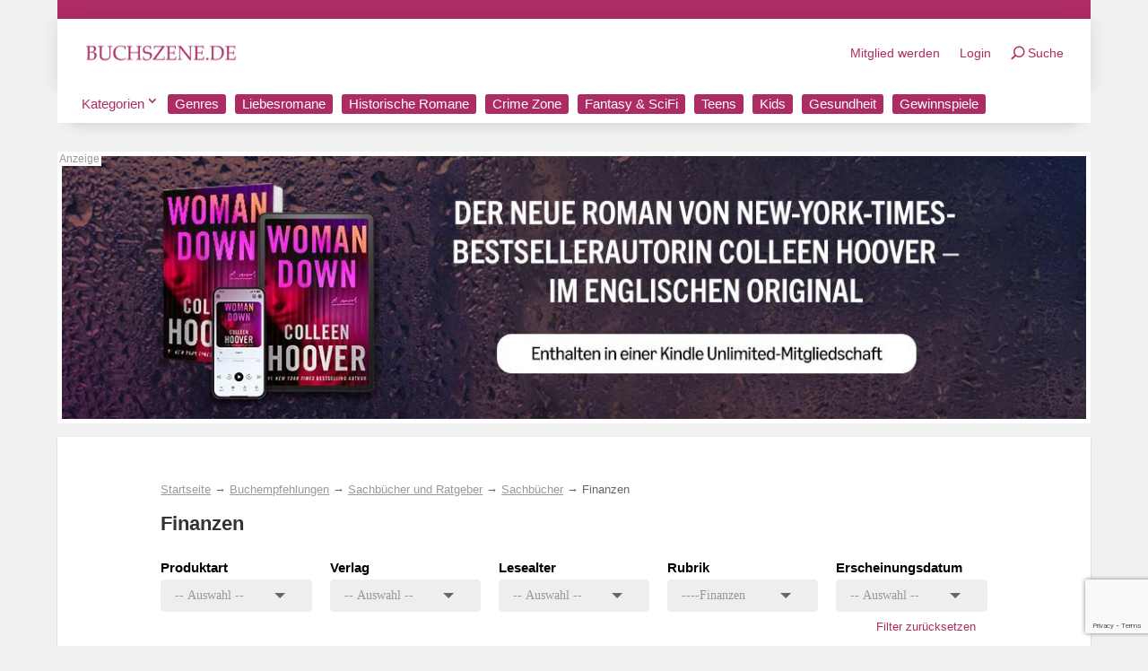

--- FILE ---
content_type: text/html; charset=UTF-8
request_url: https://buchszene.de/buchempfehlungen/sachbuecher-und-ratgeber/sachbuecher/finanzen/
body_size: 43879
content:
<!DOCTYPE html>
<html lang="de">
<head>
	<meta charset="UTF-8" />
<meta http-equiv="X-UA-Compatible" content="IE=edge">
	<link rel="pingback" href="https://buchszene.de/xmlrpc.php" />

	<script type="text/javascript">
		document.documentElement.className = 'js';
	</script>
	
	<meta name='robots' content='index, follow, max-image-preview:large, max-snippet:-1, max-video-preview:-1' />
<script id="cookieyes" type="text/javascript" src="https://cdn-cookieyes.com/client_data/571606a2ae2ac9c497011b19/script.js"></script>
	<!-- This site is optimized with the Yoast SEO Premium plugin v26.7 (Yoast SEO v26.7) - https://yoast.com/wordpress/plugins/seo/ -->
	<title>Finanzen | BUCHSZENE.DE</title>
	<link rel="canonical" href="https://buchszene.de/buchempfehlungen/sachbuecher-und-ratgeber/sachbuecher/finanzen/" />
	<link rel="next" href="https://buchszene.de/buchempfehlungen/sachbuecher-und-ratgeber/sachbuecher/finanzen/page/2/" />
	<meta property="og:locale" content="de_DE" />
	<meta property="og:type" content="article" />
	<meta property="og:title" content="Finanzen | BUCHSZENE.DE" />
	<meta property="og:site_name" content="BUCHSZENE.DE" />
	<meta property="og:image" content="https://buchszene.de/wp-content/uploads/2023/01/buchszene_logo_small.png" />
	<meta property="og:image:width" content="1235" />
	<meta property="og:image:height" content="138" />
	<meta property="og:image:type" content="image/png" />
	<meta name="twitter:card" content="summary_large_image" />
	<meta name="twitter:site" content="@buchszene" />
	<script type="application/ld+json" class="yoast-schema-graph">{"@context":"https://schema.org","@graph":[{"@type":"CollectionPage","@id":"https://buchszene.de/buchempfehlungen/sachbuecher-und-ratgeber/sachbuecher/finanzen/","url":"https://buchszene.de/buchempfehlungen/sachbuecher-und-ratgeber/sachbuecher/finanzen/","name":"Finanzen | BUCHSZENE.DE","isPartOf":{"@id":"https://buchszene.de/#website"},"primaryImageOfPage":{"@id":"https://buchszene.de/buchempfehlungen/sachbuecher-und-ratgeber/sachbuecher/finanzen/#primaryimage"},"image":{"@id":"https://buchszene.de/buchempfehlungen/sachbuecher-und-ratgeber/sachbuecher/finanzen/#primaryimage"},"thumbnailUrl":"https://buchszene.de/wp-content/uploads/2024/02/Die-groesste-Revolution-aller-Zeite.jpeg","breadcrumb":{"@id":"https://buchszene.de/buchempfehlungen/sachbuecher-und-ratgeber/sachbuecher/finanzen/#breadcrumb"},"inLanguage":"de"},{"@type":"ImageObject","inLanguage":"de","@id":"https://buchszene.de/buchempfehlungen/sachbuecher-und-ratgeber/sachbuecher/finanzen/#primaryimage","url":"https://buchszene.de/wp-content/uploads/2024/02/Die-groesste-Revolution-aller-Zeite.jpeg","contentUrl":"https://buchszene.de/wp-content/uploads/2024/02/Die-groesste-Revolution-aller-Zeite.jpeg","width":300,"height":379,"caption":"Die größte Revolution aller Zeite"},{"@type":"BreadcrumbList","@id":"https://buchszene.de/buchempfehlungen/sachbuecher-und-ratgeber/sachbuecher/finanzen/#breadcrumb","itemListElement":[{"@type":"ListItem","position":1,"name":"Startseite","item":"https://buchszene.de/"},{"@type":"ListItem","position":2,"name":"Buchempfehlungen","item":"https://buchszene.de/buchempfehlungen/"},{"@type":"ListItem","position":3,"name":"Sachbücher und Ratgeber","item":"https://buchszene.de/buchempfehlungen/sachbuecher-und-ratgeber/"},{"@type":"ListItem","position":4,"name":"Sachbücher","item":"https://buchszene.de/buchempfehlungen/sachbuecher-und-ratgeber/sachbuecher/"},{"@type":"ListItem","position":5,"name":"Finanzen"}]},{"@type":"WebSite","@id":"https://buchszene.de/#website","url":"https://buchszene.de/","name":"BUCHSZENE.DE","description":"Das Literatur- und Kulturmagazin","publisher":{"@id":"https://buchszene.de/#organization"},"potentialAction":[{"@type":"SearchAction","target":{"@type":"EntryPoint","urlTemplate":"https://buchszene.de/?s={search_term_string}"},"query-input":{"@type":"PropertyValueSpecification","valueRequired":true,"valueName":"search_term_string"}}],"inLanguage":"de"},{"@type":"Organization","@id":"https://buchszene.de/#organization","name":"BUCHSZENE.DE","url":"https://buchszene.de/","logo":{"@type":"ImageObject","inLanguage":"de","@id":"https://buchszene.de/#/schema/logo/image/","url":"https://buchszene.de/wp-content/uploads/2025/02/cropped-favicon-buchszene.png","contentUrl":"https://buchszene.de/wp-content/uploads/2025/02/cropped-favicon-buchszene.png","width":512,"height":512,"caption":"BUCHSZENE.DE"},"image":{"@id":"https://buchszene.de/#/schema/logo/image/"},"sameAs":["https://www.facebook.com/BUCHSZENE/","https://x.com/buchszene","https://www.instagram.com/buchszene/","https://www.youtube.com/buchszene"]}]}</script>
	<!-- / Yoast SEO Premium plugin. -->


<link rel='dns-prefetch' href='//www.dwin2.com' />
<link rel='dns-prefetch' href='//www.google.com' />
<meta content="Buchszene v." name="generator"/><style id='wp-block-library-inline-css' type='text/css'>
:root{--wp-block-synced-color:#7a00df;--wp-block-synced-color--rgb:122,0,223;--wp-bound-block-color:var(--wp-block-synced-color);--wp-editor-canvas-background:#ddd;--wp-admin-theme-color:#007cba;--wp-admin-theme-color--rgb:0,124,186;--wp-admin-theme-color-darker-10:#006ba1;--wp-admin-theme-color-darker-10--rgb:0,107,160.5;--wp-admin-theme-color-darker-20:#005a87;--wp-admin-theme-color-darker-20--rgb:0,90,135;--wp-admin-border-width-focus:2px}@media (min-resolution:192dpi){:root{--wp-admin-border-width-focus:1.5px}}.wp-element-button{cursor:pointer}:root .has-very-light-gray-background-color{background-color:#eee}:root .has-very-dark-gray-background-color{background-color:#313131}:root .has-very-light-gray-color{color:#eee}:root .has-very-dark-gray-color{color:#313131}:root .has-vivid-green-cyan-to-vivid-cyan-blue-gradient-background{background:linear-gradient(135deg,#00d084,#0693e3)}:root .has-purple-crush-gradient-background{background:linear-gradient(135deg,#34e2e4,#4721fb 50%,#ab1dfe)}:root .has-hazy-dawn-gradient-background{background:linear-gradient(135deg,#faaca8,#dad0ec)}:root .has-subdued-olive-gradient-background{background:linear-gradient(135deg,#fafae1,#67a671)}:root .has-atomic-cream-gradient-background{background:linear-gradient(135deg,#fdd79a,#004a59)}:root .has-nightshade-gradient-background{background:linear-gradient(135deg,#330968,#31cdcf)}:root .has-midnight-gradient-background{background:linear-gradient(135deg,#020381,#2874fc)}:root{--wp--preset--font-size--normal:16px;--wp--preset--font-size--huge:42px}.has-regular-font-size{font-size:1em}.has-larger-font-size{font-size:2.625em}.has-normal-font-size{font-size:var(--wp--preset--font-size--normal)}.has-huge-font-size{font-size:var(--wp--preset--font-size--huge)}.has-text-align-center{text-align:center}.has-text-align-left{text-align:left}.has-text-align-right{text-align:right}.has-fit-text{white-space:nowrap!important}#end-resizable-editor-section{display:none}.aligncenter{clear:both}.items-justified-left{justify-content:flex-start}.items-justified-center{justify-content:center}.items-justified-right{justify-content:flex-end}.items-justified-space-between{justify-content:space-between}.screen-reader-text{border:0;clip-path:inset(50%);height:1px;margin:-1px;overflow:hidden;padding:0;position:absolute;width:1px;word-wrap:normal!important}.screen-reader-text:focus{background-color:#ddd;clip-path:none;color:#444;display:block;font-size:1em;height:auto;left:5px;line-height:normal;padding:15px 23px 14px;text-decoration:none;top:5px;width:auto;z-index:100000}html :where(.has-border-color){border-style:solid}html :where([style*=border-top-color]){border-top-style:solid}html :where([style*=border-right-color]){border-right-style:solid}html :where([style*=border-bottom-color]){border-bottom-style:solid}html :where([style*=border-left-color]){border-left-style:solid}html :where([style*=border-width]){border-style:solid}html :where([style*=border-top-width]){border-top-style:solid}html :where([style*=border-right-width]){border-right-style:solid}html :where([style*=border-bottom-width]){border-bottom-style:solid}html :where([style*=border-left-width]){border-left-style:solid}html :where(img[class*=wp-image-]){height:auto;max-width:100%}:where(figure){margin:0 0 1em}html :where(.is-position-sticky){--wp-admin--admin-bar--position-offset:var(--wp-admin--admin-bar--height,0px)}@media screen and (max-width:600px){html :where(.is-position-sticky){--wp-admin--admin-bar--position-offset:0px}}

/*# sourceURL=wp-block-library-inline-css */
</style><style id='global-styles-inline-css' type='text/css'>
:root{--wp--preset--aspect-ratio--square: 1;--wp--preset--aspect-ratio--4-3: 4/3;--wp--preset--aspect-ratio--3-4: 3/4;--wp--preset--aspect-ratio--3-2: 3/2;--wp--preset--aspect-ratio--2-3: 2/3;--wp--preset--aspect-ratio--16-9: 16/9;--wp--preset--aspect-ratio--9-16: 9/16;--wp--preset--color--black: #000000;--wp--preset--color--cyan-bluish-gray: #abb8c3;--wp--preset--color--white: #ffffff;--wp--preset--color--pale-pink: #f78da7;--wp--preset--color--vivid-red: #cf2e2e;--wp--preset--color--luminous-vivid-orange: #ff6900;--wp--preset--color--luminous-vivid-amber: #fcb900;--wp--preset--color--light-green-cyan: #7bdcb5;--wp--preset--color--vivid-green-cyan: #00d084;--wp--preset--color--pale-cyan-blue: #8ed1fc;--wp--preset--color--vivid-cyan-blue: #0693e3;--wp--preset--color--vivid-purple: #9b51e0;--wp--preset--gradient--vivid-cyan-blue-to-vivid-purple: linear-gradient(135deg,rgb(6,147,227) 0%,rgb(155,81,224) 100%);--wp--preset--gradient--light-green-cyan-to-vivid-green-cyan: linear-gradient(135deg,rgb(122,220,180) 0%,rgb(0,208,130) 100%);--wp--preset--gradient--luminous-vivid-amber-to-luminous-vivid-orange: linear-gradient(135deg,rgb(252,185,0) 0%,rgb(255,105,0) 100%);--wp--preset--gradient--luminous-vivid-orange-to-vivid-red: linear-gradient(135deg,rgb(255,105,0) 0%,rgb(207,46,46) 100%);--wp--preset--gradient--very-light-gray-to-cyan-bluish-gray: linear-gradient(135deg,rgb(238,238,238) 0%,rgb(169,184,195) 100%);--wp--preset--gradient--cool-to-warm-spectrum: linear-gradient(135deg,rgb(74,234,220) 0%,rgb(151,120,209) 20%,rgb(207,42,186) 40%,rgb(238,44,130) 60%,rgb(251,105,98) 80%,rgb(254,248,76) 100%);--wp--preset--gradient--blush-light-purple: linear-gradient(135deg,rgb(255,206,236) 0%,rgb(152,150,240) 100%);--wp--preset--gradient--blush-bordeaux: linear-gradient(135deg,rgb(254,205,165) 0%,rgb(254,45,45) 50%,rgb(107,0,62) 100%);--wp--preset--gradient--luminous-dusk: linear-gradient(135deg,rgb(255,203,112) 0%,rgb(199,81,192) 50%,rgb(65,88,208) 100%);--wp--preset--gradient--pale-ocean: linear-gradient(135deg,rgb(255,245,203) 0%,rgb(182,227,212) 50%,rgb(51,167,181) 100%);--wp--preset--gradient--electric-grass: linear-gradient(135deg,rgb(202,248,128) 0%,rgb(113,206,126) 100%);--wp--preset--gradient--midnight: linear-gradient(135deg,rgb(2,3,129) 0%,rgb(40,116,252) 100%);--wp--preset--font-size--small: 13px;--wp--preset--font-size--medium: 20px;--wp--preset--font-size--large: 36px;--wp--preset--font-size--x-large: 42px;--wp--preset--spacing--20: 0.44rem;--wp--preset--spacing--30: 0.67rem;--wp--preset--spacing--40: 1rem;--wp--preset--spacing--50: 1.5rem;--wp--preset--spacing--60: 2.25rem;--wp--preset--spacing--70: 3.38rem;--wp--preset--spacing--80: 5.06rem;--wp--preset--shadow--natural: 6px 6px 9px rgba(0, 0, 0, 0.2);--wp--preset--shadow--deep: 12px 12px 50px rgba(0, 0, 0, 0.4);--wp--preset--shadow--sharp: 6px 6px 0px rgba(0, 0, 0, 0.2);--wp--preset--shadow--outlined: 6px 6px 0px -3px rgb(255, 255, 255), 6px 6px rgb(0, 0, 0);--wp--preset--shadow--crisp: 6px 6px 0px rgb(0, 0, 0);}:root { --wp--style--global--content-size: 823px;--wp--style--global--wide-size: 1080px; }:where(body) { margin: 0; }.wp-site-blocks > .alignleft { float: left; margin-right: 2em; }.wp-site-blocks > .alignright { float: right; margin-left: 2em; }.wp-site-blocks > .aligncenter { justify-content: center; margin-left: auto; margin-right: auto; }:where(.is-layout-flex){gap: 0.5em;}:where(.is-layout-grid){gap: 0.5em;}.is-layout-flow > .alignleft{float: left;margin-inline-start: 0;margin-inline-end: 2em;}.is-layout-flow > .alignright{float: right;margin-inline-start: 2em;margin-inline-end: 0;}.is-layout-flow > .aligncenter{margin-left: auto !important;margin-right: auto !important;}.is-layout-constrained > .alignleft{float: left;margin-inline-start: 0;margin-inline-end: 2em;}.is-layout-constrained > .alignright{float: right;margin-inline-start: 2em;margin-inline-end: 0;}.is-layout-constrained > .aligncenter{margin-left: auto !important;margin-right: auto !important;}.is-layout-constrained > :where(:not(.alignleft):not(.alignright):not(.alignfull)){max-width: var(--wp--style--global--content-size);margin-left: auto !important;margin-right: auto !important;}.is-layout-constrained > .alignwide{max-width: var(--wp--style--global--wide-size);}body .is-layout-flex{display: flex;}.is-layout-flex{flex-wrap: wrap;align-items: center;}.is-layout-flex > :is(*, div){margin: 0;}body .is-layout-grid{display: grid;}.is-layout-grid > :is(*, div){margin: 0;}body{padding-top: 0px;padding-right: 0px;padding-bottom: 0px;padding-left: 0px;}:root :where(.wp-element-button, .wp-block-button__link){background-color: #32373c;border-width: 0;color: #fff;font-family: inherit;font-size: inherit;font-style: inherit;font-weight: inherit;letter-spacing: inherit;line-height: inherit;padding-top: calc(0.667em + 2px);padding-right: calc(1.333em + 2px);padding-bottom: calc(0.667em + 2px);padding-left: calc(1.333em + 2px);text-decoration: none;text-transform: inherit;}.has-black-color{color: var(--wp--preset--color--black) !important;}.has-cyan-bluish-gray-color{color: var(--wp--preset--color--cyan-bluish-gray) !important;}.has-white-color{color: var(--wp--preset--color--white) !important;}.has-pale-pink-color{color: var(--wp--preset--color--pale-pink) !important;}.has-vivid-red-color{color: var(--wp--preset--color--vivid-red) !important;}.has-luminous-vivid-orange-color{color: var(--wp--preset--color--luminous-vivid-orange) !important;}.has-luminous-vivid-amber-color{color: var(--wp--preset--color--luminous-vivid-amber) !important;}.has-light-green-cyan-color{color: var(--wp--preset--color--light-green-cyan) !important;}.has-vivid-green-cyan-color{color: var(--wp--preset--color--vivid-green-cyan) !important;}.has-pale-cyan-blue-color{color: var(--wp--preset--color--pale-cyan-blue) !important;}.has-vivid-cyan-blue-color{color: var(--wp--preset--color--vivid-cyan-blue) !important;}.has-vivid-purple-color{color: var(--wp--preset--color--vivid-purple) !important;}.has-black-background-color{background-color: var(--wp--preset--color--black) !important;}.has-cyan-bluish-gray-background-color{background-color: var(--wp--preset--color--cyan-bluish-gray) !important;}.has-white-background-color{background-color: var(--wp--preset--color--white) !important;}.has-pale-pink-background-color{background-color: var(--wp--preset--color--pale-pink) !important;}.has-vivid-red-background-color{background-color: var(--wp--preset--color--vivid-red) !important;}.has-luminous-vivid-orange-background-color{background-color: var(--wp--preset--color--luminous-vivid-orange) !important;}.has-luminous-vivid-amber-background-color{background-color: var(--wp--preset--color--luminous-vivid-amber) !important;}.has-light-green-cyan-background-color{background-color: var(--wp--preset--color--light-green-cyan) !important;}.has-vivid-green-cyan-background-color{background-color: var(--wp--preset--color--vivid-green-cyan) !important;}.has-pale-cyan-blue-background-color{background-color: var(--wp--preset--color--pale-cyan-blue) !important;}.has-vivid-cyan-blue-background-color{background-color: var(--wp--preset--color--vivid-cyan-blue) !important;}.has-vivid-purple-background-color{background-color: var(--wp--preset--color--vivid-purple) !important;}.has-black-border-color{border-color: var(--wp--preset--color--black) !important;}.has-cyan-bluish-gray-border-color{border-color: var(--wp--preset--color--cyan-bluish-gray) !important;}.has-white-border-color{border-color: var(--wp--preset--color--white) !important;}.has-pale-pink-border-color{border-color: var(--wp--preset--color--pale-pink) !important;}.has-vivid-red-border-color{border-color: var(--wp--preset--color--vivid-red) !important;}.has-luminous-vivid-orange-border-color{border-color: var(--wp--preset--color--luminous-vivid-orange) !important;}.has-luminous-vivid-amber-border-color{border-color: var(--wp--preset--color--luminous-vivid-amber) !important;}.has-light-green-cyan-border-color{border-color: var(--wp--preset--color--light-green-cyan) !important;}.has-vivid-green-cyan-border-color{border-color: var(--wp--preset--color--vivid-green-cyan) !important;}.has-pale-cyan-blue-border-color{border-color: var(--wp--preset--color--pale-cyan-blue) !important;}.has-vivid-cyan-blue-border-color{border-color: var(--wp--preset--color--vivid-cyan-blue) !important;}.has-vivid-purple-border-color{border-color: var(--wp--preset--color--vivid-purple) !important;}.has-vivid-cyan-blue-to-vivid-purple-gradient-background{background: var(--wp--preset--gradient--vivid-cyan-blue-to-vivid-purple) !important;}.has-light-green-cyan-to-vivid-green-cyan-gradient-background{background: var(--wp--preset--gradient--light-green-cyan-to-vivid-green-cyan) !important;}.has-luminous-vivid-amber-to-luminous-vivid-orange-gradient-background{background: var(--wp--preset--gradient--luminous-vivid-amber-to-luminous-vivid-orange) !important;}.has-luminous-vivid-orange-to-vivid-red-gradient-background{background: var(--wp--preset--gradient--luminous-vivid-orange-to-vivid-red) !important;}.has-very-light-gray-to-cyan-bluish-gray-gradient-background{background: var(--wp--preset--gradient--very-light-gray-to-cyan-bluish-gray) !important;}.has-cool-to-warm-spectrum-gradient-background{background: var(--wp--preset--gradient--cool-to-warm-spectrum) !important;}.has-blush-light-purple-gradient-background{background: var(--wp--preset--gradient--blush-light-purple) !important;}.has-blush-bordeaux-gradient-background{background: var(--wp--preset--gradient--blush-bordeaux) !important;}.has-luminous-dusk-gradient-background{background: var(--wp--preset--gradient--luminous-dusk) !important;}.has-pale-ocean-gradient-background{background: var(--wp--preset--gradient--pale-ocean) !important;}.has-electric-grass-gradient-background{background: var(--wp--preset--gradient--electric-grass) !important;}.has-midnight-gradient-background{background: var(--wp--preset--gradient--midnight) !important;}.has-small-font-size{font-size: var(--wp--preset--font-size--small) !important;}.has-medium-font-size{font-size: var(--wp--preset--font-size--medium) !important;}.has-large-font-size{font-size: var(--wp--preset--font-size--large) !important;}.has-x-large-font-size{font-size: var(--wp--preset--font-size--x-large) !important;}
/*# sourceURL=global-styles-inline-css */
</style>

<link rel='stylesheet' id='pac-dih-css' href='https://buchszene.de/wp-content/plugins/divi-image-helper/assets/css/style.min.css?ver=1.0.6' type='text/css' media='all' />
<link rel='stylesheet' id='kk-star-ratings-css' href='https://buchszene.de/wp-content/plugins/kk-star-ratings/src/core/public/css/kk-star-ratings.min.css?ver=5.4.10.3' type='text/css' media='all' />
<link rel='stylesheet' id='divi-ajax-filter-styles-css' href='https://buchszene.de/wp-content/plugins/divi-machine/includes/modules/divi-ajax-filter/divi/divi-4/styles/style.min.css?ver=6.3.15' type='text/css' media='all' />
<link rel='stylesheet' id='divi-machine-styles-css' href='https://buchszene.de/wp-content/plugins/divi-machine/styles/style.min.css?ver=6.3.15' type='text/css' media='all' />
<link rel='stylesheet' id='dmach-carousel-css-css' href='https://buchszene.de/wp-content/plugins/divi-machine/css/carousel.min.css?ver=6.3.15' type='text/css' media='all' />
<link rel='stylesheet' id='um_modal-css' href='https://buchszene.de/wp-content/plugins/ultimate-member/assets/css/um-modal.min.css?ver=2.11.1' type='text/css' media='all' />
<link rel='stylesheet' id='um_ui-css' href='https://buchszene.de/wp-content/plugins/ultimate-member/assets/libs/jquery-ui/jquery-ui.min.css?ver=1.13.2' type='text/css' media='all' />
<link rel='stylesheet' id='um_tipsy-css' href='https://buchszene.de/wp-content/plugins/ultimate-member/assets/libs/tipsy/tipsy.min.css?ver=1.0.0a' type='text/css' media='all' />
<link rel='stylesheet' id='um_raty-css' href='https://buchszene.de/wp-content/plugins/ultimate-member/assets/libs/raty/um-raty.min.css?ver=2.6.0' type='text/css' media='all' />
<link rel='stylesheet' id='select2-css' href='https://buchszene.de/wp-content/plugins/ultimate-member/assets/libs/select2/select2.min.css?ver=4.0.13' type='text/css' media='all' />
<link rel='stylesheet' id='um_fileupload-css' href='https://buchszene.de/wp-content/plugins/ultimate-member/assets/css/um-fileupload.min.css?ver=2.11.1' type='text/css' media='all' />
<link rel='stylesheet' id='um_confirm-css' href='https://buchszene.de/wp-content/plugins/ultimate-member/assets/libs/um-confirm/um-confirm.min.css?ver=1.0' type='text/css' media='all' />
<link rel='stylesheet' id='um_datetime-css' href='https://buchszene.de/wp-content/plugins/ultimate-member/assets/libs/pickadate/default.min.css?ver=3.6.2' type='text/css' media='all' />
<link rel='stylesheet' id='um_datetime_date-css' href='https://buchszene.de/wp-content/plugins/ultimate-member/assets/libs/pickadate/default.date.min.css?ver=3.6.2' type='text/css' media='all' />
<link rel='stylesheet' id='um_datetime_time-css' href='https://buchszene.de/wp-content/plugins/ultimate-member/assets/libs/pickadate/default.time.min.css?ver=3.6.2' type='text/css' media='all' />
<link rel='stylesheet' id='um_fonticons_ii-css' href='https://buchszene.de/wp-content/plugins/ultimate-member/assets/libs/legacy/fonticons/fonticons-ii.min.css?ver=2.11.1' type='text/css' media='all' />
<link rel='stylesheet' id='um_fonticons_fa-css' href='https://buchszene.de/wp-content/plugins/ultimate-member/assets/libs/legacy/fonticons/fonticons-fa.min.css?ver=2.11.1' type='text/css' media='all' />
<link rel='stylesheet' id='um_fontawesome-css' href='https://buchszene.de/wp-content/plugins/ultimate-member/assets/css/um-fontawesome.min.css?ver=6.5.2' type='text/css' media='all' />
<link rel='stylesheet' id='um_common-css' href='https://buchszene.de/wp-content/plugins/ultimate-member/assets/css/common.min.css?ver=2.11.1' type='text/css' media='all' />
<link rel='stylesheet' id='um_responsive-css' href='https://buchszene.de/wp-content/plugins/ultimate-member/assets/css/um-responsive.min.css?ver=2.11.1' type='text/css' media='all' />
<link rel='stylesheet' id='um_styles-css' href='https://buchszene.de/wp-content/plugins/ultimate-member/assets/css/um-styles.min.css?ver=2.11.1' type='text/css' media='all' />
<link rel='stylesheet' id='um_crop-css' href='https://buchszene.de/wp-content/plugins/ultimate-member/assets/libs/cropper/cropper.min.css?ver=1.6.1' type='text/css' media='all' />
<link rel='stylesheet' id='um_profile-css' href='https://buchszene.de/wp-content/plugins/ultimate-member/assets/css/um-profile.min.css?ver=2.11.1' type='text/css' media='all' />
<link rel='stylesheet' id='um_account-css' href='https://buchszene.de/wp-content/plugins/ultimate-member/assets/css/um-account.min.css?ver=2.11.1' type='text/css' media='all' />
<link rel='stylesheet' id='um_misc-css' href='https://buchszene.de/wp-content/plugins/ultimate-member/assets/css/um-misc.min.css?ver=2.11.1' type='text/css' media='all' />
<link rel='stylesheet' id='um_default_css-css' href='https://buchszene.de/wp-content/plugins/ultimate-member/assets/css/um-old-default.min.css?ver=2.11.1' type='text/css' media='all' />
<link rel='stylesheet' id='divi-style-parent-css' href='https://buchszene.de/wp-content/themes/Divi/style-static-cpt.min.css?ver=4.27.4' type='text/css' media='all' />
<link rel='stylesheet' id='child-style-css' href='https://buchszene.de/wp-content/themes/buchszene/style.css?ver=6.9' type='text/css' media='all' />
<script type="text/javascript" src="https://buchszene.de/wp-includes/js/jquery/jquery.min.js?ver=3.7.1" id="jquery-core-js"></script>
<script type="text/javascript" src="https://buchszene.de/wp-includes/js/jquery/jquery-migrate.min.js?ver=3.4.1" id="jquery-migrate-js"></script>
<script type="text/javascript" src="https://buchszene.de/wp-content/plugins/ultimate-member/assets/js/um-gdpr.min.js?ver=2.11.1" id="um-gdpr-js"></script>
<link rel="https://api.w.org/" href="https://buchszene.de/wp-json/" /><link rel="alternate" title="JSON" type="application/json" href="https://buchszene.de/wp-json/wp/v2/rubriks/56857" /><link rel="EditURI" type="application/rsd+xml" title="RSD" href="https://buchszene.de/xmlrpc.php?rsd" />

<!-- This site is using AdRotate Professional v5.24.1 to display their advertisements - https://ajdg.solutions/ -->
<!-- AdRotate CSS -->
<style type="text/css" media="screen">
	.g { margin:0px; padding:0px; overflow:hidden; line-height:1; zoom:1; }
	.g img { height:auto; }
	.g-col { position:relative; float:left; }
	.g-col:first-child { margin-left: 0; }
	.g-col:last-child { margin-right: 0; }
	.g-wall { display:block; position:fixed; left:0; top:0; width:100%; height:100%; z-index:-1; }
	.woocommerce-page .g, .bbpress-wrapper .g { margin: 20px auto; clear:both; }
	.g-1 { margin:0px 0px 0px 0px; width:auto; height:auto; }
	.g-2 { margin:0px 0px 0px 0px; width:100%; max-width:728px; height:100%; max-height:728px; }
	.g-3 {  width:100%; max-width:728px;  height:100%; max-height:500px; margin: 0 auto; }
	.g-6 {  width:100%; max-width:728px;  height:100%; max-height:500px; margin: 0 auto; }
	.g-7 {  width:100%; max-width:728px;  height:100%; max-height:500px; margin: 0 auto; }
	.g-8 {  width:100%; max-width:728px;  height:100%; max-height:500px; margin: 0 auto; }
	.g-9 {  width:100%; max-width:728px;  height:100%; max-height:500px; margin: 0 auto; }
	.g-10 {  width:100%; max-width:728px;  height:100%; max-height:500px; margin: 0 auto; }
	.g-12 {  width:100%; max-width:728px;  height:100%; max-height:500px; margin: 0 auto; }
	.g-13 { margin:0px 0px 0px 0px; width:auto; height:auto; }
	.g-14 { margin:0px 0px 0px 0px; width:auto; height:auto; }
	.g-15 {  width:100%; max-width:728px;  height:100%; max-height:500px; margin: 0 auto; }
	.g-16 {  width:100%; max-width:728px;  height:100%; max-height:500px; margin: 0 auto; }
	.g-17 {  width:100%; max-width:728px;  height:100%; max-height:500px; margin: 0 auto; }
	.g-18 {  width:100%; max-width:728px;  height:100%; max-height:500px; margin: 0 auto; }
	.g-19 { margin:0px 0px 0px 0px; width:100%; max-width:728px; height:100%; max-height:728px; }
	.g-20 {  width:100%; max-width:728px;  height:100%; max-height:500px; margin: 0 auto; }
	@media only screen and (max-width: 480px) {
		.g-col, .g-dyn, .g-single { width:100%; margin-left:0; margin-right:0; }
		.woocommerce-page .g, .bbpress-wrapper .g { margin: 10px auto; }
	}
</style>
<!-- /AdRotate CSS -->

 
<script> 
jQuery(document).ready(function(i){const c=window.navigator.userAgent;function t(c){i(".et_pb_de_mach_archive_loop").each(function(t,s){var e,n,o,d=i(this).find(".dmach-grid-item"),h=(e=i(".dmach-grid-sizes"),n=c,o=void 0,i(e.attr("class").split(" ")).each(function(){this.indexOf(n)>-1&&(o=this)}),o).replace(c,""),a=1,r=1;i(d).each(function(i,c){a++});var l=Math.ceil(a/h),m=l*h;i(d).each(function(c,t){var s=(r-1)%h+1,e=Math.ceil(r*l/m);i(this).closest(".grid-posts").find(".dmach-grid-item:nth-child("+r+")").css("-ms-grid-row",""+e),i(this).closest(".grid-posts").find(".dmach-grid-item:nth-child("+r+")").css("-ms-grid-column",""+s),r++})})}/MSIE|Trident/.test(c)&&i(window).on("resize",function(){i(window).width()>=981?(col_size="col-desk-",t(col_size)):(col_size="col-mob-",t(col_size))})}); 
</script> 
 
 
<style> 
.col-desk-1>:not(.no-results-layout){display:-ms-grid;-ms-grid-columns:1fr}.col-desk-2>:not(.no-results-layout){display:-ms-grid;-ms-grid-columns:1fr 1fr}.col-desk-3>:not(.no-results-layout){display:-ms-grid;-ms-grid-columns:1fr 1fr 1fr}.col-desk-4>:not(.no-results-layout){display:-ms-grid;-ms-grid-columns:1fr 1fr 1fr 1fr}.col-desk-5>:not(.no-results-layout){display:-ms-grid;-ms-grid-columns:1fr 1fr 1fr 1fr 1fr}.col-desk-6>:not(.no-results-layout){display:-ms-grid;-ms-grid-columns:1fr 1fr 1fr 1fr 1fr 1fr}@media(max-width:980px){body .col-mob-1>:not(.no-results-layout){display:-ms-grid;-ms-grid-columns:1fr}body .col-mob-2>:not(.no-results-layout){display:-ms-grid;-ms-grid-columns:1fr 1fr}}@media screen and (-ms-high-contrast:active),(-ms-high-contrast:none){.et_pb_gutters4 .dmach-grid-sizes>:not(.no-results-layout)>div{margin-left:8%!important;margin-right:8%!important}.et_pb_gutters3 .dmach-grid-sizes>:not(.no-results-layout)>div{margin-left:5.5%!important;margin-right:5.5%!important}.et_pb_gutters2 .dmach-grid-sizes>:not(.no-results-layout)>div{margin-left:3%!important;margin-right:3%!important}.et_pb_gutters1 .dmach-grid-sizes>:not(.no-results-layout)>div{margin-left:0!important;margin-right:0!important}} 
</style> 
 
<meta name="viewport" content="width=device-width, initial-scale=1.0, maximum-scale=1.0, user-scalable=0" /><style type="text/css" id="custom-background-css">
body.custom-background { background-color: #f1f1f1; }
</style>
	<!-- Google Tag Manager -->
<script>(function(w,d,s,l,i){w[l]=w[l]||[];w[l].push({'gtm.start':
new Date().getTime(),event:'gtm.js'});var f=d.getElementsByTagName(s)[0],
j=d.createElement(s),dl=l!='dataLayer'?'&l='+l:'';j.async=true;j.src=
'https://www.googletagmanager.com/gtm.js?id='+i+dl;f.parentNode.insertBefore(j,f);
})(window,document,'script','dataLayer','GTM-MBP3GJ');</script>
<!-- End Google Tag Manager -->

<!-- Start Toggle Menu -->
<script >
    jQuery(function($) {
        $(document).ready(function() {
            $("body ul.et_mobile_menu li.menu-item-has-children, body ul.et_mobile_menu  li.page_item_has_children").append('<a href="#" class="mobile-toggle"></a>');
            $('ul.et_mobile_menu li.menu-item-has-children .mobile-toggle, ul.et_mobile_menu li.page_item_has_children .mobile-toggle').click(function(event) {
                event.preventDefault();
                $(this).parent('li').toggleClass('dt-open');
                $(this).parent('li').find('ul.children').first().toggleClass('visible');
                $(this).parent('li').find('ul.sub-menu').first().toggleClass('visible');
            });
            iconFINAL = 'P';
            $('body ul.et_mobile_menu li.menu-item-has-children, body ul.et_mobile_menu li.page_item_has_children').attr('data-icon', iconFINAL);
            $('.mobile-toggle').on('mouseover', function() {
                $(this).parent().addClass('is-hover');
            }).on('mouseout', function() {
                $(this).parent().removeClass('is-hover');
            })
        });
    }); 
</script>

<!-- Start Ostern -->

<script src="https://ajax.googleapis.com/ajax/libs/jquery/3.7.1/jquery.min.js"></script>
<script src="https://unpkg.com/sweetalert/dist/sweetalert.min.js"></script>

<!-- ENDE Ostern --><link rel="icon" href="https://buchszene.de/wp-content/uploads/2025/03/cropped-favicon-buchstabe-buchszene-32x32.png" sizes="32x32" />
<link rel="icon" href="https://buchszene.de/wp-content/uploads/2025/03/cropped-favicon-buchstabe-buchszene-192x192.png" sizes="192x192" />
<link rel="apple-touch-icon" href="https://buchszene.de/wp-content/uploads/2025/03/cropped-favicon-buchstabe-buchszene-180x180.png" />
<meta name="msapplication-TileImage" content="https://buchszene.de/wp-content/uploads/2025/03/cropped-favicon-buchstabe-buchszene-270x270.png" />
<link rel="stylesheet" id="et-divi-customizer-global-cached-inline-styles" href="https://buchszene.de/wp-content/et-cache/global/et-divi-customizer-global.min.css?ver=1768977852" /><style id="et-divi-customizer-cpt-global-cached-inline-styles">body,.et-db #et-boc .et-l .et_pb_column_1_2 .et_quote_content blockquote cite,.et-db #et-boc .et-l .et_pb_column_1_2 .et_link_content a.et_link_main_url,.et-db #et-boc .et-l .et_pb_column_1_3 .et_quote_content blockquote cite,.et-db #et-boc .et-l .et_pb_column_3_8 .et_quote_content blockquote cite,.et-db #et-boc .et-l .et_pb_column_1_4 .et_quote_content blockquote cite,.et-db #et-boc .et-l .et_pb_blog_grid .et_quote_content blockquote cite,.et-db #et-boc .et-l .et_pb_column_1_3 .et_link_content a.et_link_main_url,.et-db #et-boc .et-l .et_pb_column_3_8 .et_link_content a.et_link_main_url,.et-db #et-boc .et-l .et_pb_column_1_4 .et_link_content a.et_link_main_url,.et-db #et-boc .et-l .et_pb_blog_grid .et_link_content a.et_link_main_url,body.et-db #et-boc .et-l .et_pb_bg_layout_light .et_pb_post p,body.et-db #et-boc .et-l .et_pb_bg_layout_dark .et_pb_post p{font-size:17px}.et-db #et-boc .et-l .et_pb_slide_content,.et-db #et-boc .et-l .et_pb_best_value{font-size:19px}body{line-height:1.6em}#et_search_icon:hover,.mobile_menu_bar:before,.mobile_menu_bar:after,.et_toggle_slide_menu:after,.et-social-icon a:hover,.et_pb_sum,.et-db #et-boc .et-l .et_pb_sum,.et-db #et-boc .et-l .et_pb_pricing li a,.et-db #et-boc .et-l .et_pb_pricing_table_button,.et_overlay:before,.et-db #et-boc .et-l .et_overlay:before,.entry-summary p.price ins,.et-db #et-boc .et-l .entry-summary p.price ins,.et-db #et-boc .et-l .et_pb_member_social_links a:hover,.et_pb_widget li a:hover,.et-db #et-boc .et-l .et_pb_widget li a:hover,.et-db #et-boc .et-l .et_pb_filterable_portfolio .et_pb_portfolio_filters li a.active,.et-db #et-boc .et-l .et_pb_filterable_portfolio .et_pb_portofolio_pagination ul li a.active,.et-db #et-boc .et-l .et_pb_gallery .et_pb_gallery_pagination ul li a.active,.wp-pagenavi span.current,.wp-pagenavi a:hover,.nav-single a,.et-db #et-boc .et-l .nav-single a,.tagged_as a,.et-db #et-boc .et-l .tagged_as a,.posted_in a,.et-db #et-boc .et-l .posted_in a{color:#ad2c64}.et-db #et-boc .et-l .et_pb_contact_submit,.et-db #et-boc .et-l .et_password_protected_form .et_submit_button,.et-db #et-boc .et-l .et_pb_bg_layout_light .et_pb_newsletter_button,.et-db #et-boc .et-l .comment-reply-link,.et-db .form-submit #et-boc .et-l .et_pb_button,.et-db #et-boc .et-l .et_pb_bg_layout_light .et_pb_promo_button,.et-db #et-boc .et-l .et_pb_bg_layout_light .et_pb_more_button,.et-db #et-boc .et-l .et_pb_contact p input[type="checkbox"]:checked+label i:before,.et-db #et-boc .et-l .et_pb_bg_layout_light.et_pb_module.et_pb_button{color:#ad2c64}.footer-widget h4,.et-db #et-boc .et-l .footer-widget h4{color:#ad2c64}.et-search-form,.et-db #et-boc .et-l .et-search-form,.nav li ul,.et-db #et-boc .et-l .nav li ul,.et_mobile_menu,.et-db #et-boc .et-l .et_mobile_menu,.footer-widget li:before,.et-db #et-boc .et-l .footer-widget li:before,.et-db #et-boc .et-l .et_pb_pricing li:before,blockquote,.et-db #et-boc .et-l blockquote{border-color:#ad2c64}.et-db #et-boc .et-l .et_pb_counter_amount,.et-db #et-boc .et-l .et_pb_featured_table .et_pb_pricing_heading,.et_quote_content,.et-db #et-boc .et-l .et_quote_content,.et_link_content,.et-db #et-boc .et-l .et_link_content,.et_audio_content,.et-db #et-boc .et-l .et_audio_content,.et-db #et-boc .et-l .et_pb_post_slider.et_pb_bg_layout_dark,.et_slide_in_menu_container,.et-db #et-boc .et-l .et_slide_in_menu_container,.et-db #et-boc .et-l .et_pb_contact p input[type="radio"]:checked+label i:before{background-color:#ad2c64}.container,.et-db #et-boc .et-l .container,.et-db #et-boc .et-l .et_pb_row,.et-db #et-boc .et-l .et_pb_slider .et_pb_container,.et-db #et-boc .et-l .et_pb_fullwidth_section .et_pb_title_container,.et-db #et-boc .et-l .et_pb_fullwidth_section .et_pb_title_featured_container,.et-db #et-boc .et-l .et_pb_fullwidth_header:not(.et_pb_fullscreen) .et_pb_fullwidth_header_container{max-width:1020px}.et_boxed_layout #page-container,.et_boxed_layout.et_non_fixed_nav.et_transparent_nav #page-container #top-header,.et_boxed_layout.et_non_fixed_nav.et_transparent_nav #page-container #main-header,.et_fixed_nav.et_boxed_layout #page-container #top-header,.et_fixed_nav.et_boxed_layout #page-container #main-header,.et_boxed_layout #page-container .container,.et_boxed_layout.et-db #et-boc .et-l #page-container .et_pb_row{max-width:1180px}a,.et-db #et-boc .et-l a{color:#ad2c64}.et_secondary_nav_enabled #page-container #top-header{background-color:#ffffff!important}#et-secondary-nav li ul{background-color:#ffffff}#top-header,#top-header a{color:}#et-secondary-nav li ul a{color:#ad2c64}.et_header_style_centered .mobile_nav .select_page,.et_header_style_split .mobile_nav .select_page,.et_nav_text_color_light #top-menu>li>a,.et_nav_text_color_dark #top-menu>li>a,#top-menu a,.et_mobile_menu li a,.et-db #et-boc .et-l .et_mobile_menu li a,.et_nav_text_color_light .et_mobile_menu li a,.et-db #et-boc .et-l .et_nav_text_color_light .et_mobile_menu li a,.et_nav_text_color_dark .et_mobile_menu li a,.et-db #et-boc .et-l .et_nav_text_color_dark .et_mobile_menu li a,#et_search_icon:before,.et_search_form_container input,span.et_close_search_field:after,#et-top-navigation .et-cart-info{color:#ad2c64}.et_search_form_container input::-moz-placeholder{color:#ad2c64}.et_search_form_container input::-webkit-input-placeholder{color:#ad2c64}.et_search_form_container input:-ms-input-placeholder{color:#ad2c64}#top-header,#top-header a,#et-secondary-nav li li a,#top-header .et-social-icon a:before{font-size:14px}#main-footer .footer-widget h4,#main-footer .widget_block h1,#main-footer .widget_block h2,#main-footer .widget_block h3,#main-footer .widget_block h4,#main-footer .widget_block h5,#main-footer .widget_block h6{color:#ad2c64}.footer-widget li:before{border-color:#ad2c64}#footer-widgets .footer-widget li:before{top:11.45px}body .et_pb_button,body.et-db #et-boc .et-l .et_pb_button{font-size:17px;background-color:#000000;border-width:0px!important;border-radius:5px;font-weight:bold;font-style:normal;text-transform:none;text-decoration:none;}body.et_pb_button_helper_class .et_pb_button,body.et_pb_button_helper_class.et-db #et-boc .et-l .et_pb_button,body.et_pb_button_helper_class .et_pb_module.et_pb_button,body.et_pb_button_helper_class.et-db #et-boc .et-l .et_pb_module.et_pb_button{color:#ffffff}body .et_pb_button:after,body.et-db #et-boc .et-l .et_pb_button:after{font-size:27.2px}body .et_pb_bg_layout_light.et_pb_button:hover,body.et-db #et-boc .et-l .et_pb_bg_layout_light.et_pb_button:hover,body .et_pb_bg_layout_light .et_pb_button:hover,body.et-db #et-boc .et-l .et_pb_bg_layout_light .et_pb_button:hover,body .et_pb_button:hover,body.et-db #et-boc .et-l .et_pb_button:hover{color:#ffffff!important;background-color:#c63d82;border-radius:5px}h1,.et-db #et-boc .et-l h1,h2,.et-db #et-boc .et-l h2,h3,.et-db #et-boc .et-l h3,h4,.et-db #et-boc .et-l h4,h5,.et-db #et-boc .et-l h5,h6,.et-db #et-boc .et-l h6,.et_quote_content blockquote p,.et-db #et-boc .et-l .et_quote_content blockquote p,.et-db #et-boc .et-l .et_pb_slide_description .et_pb_slide_title{font-weight:bold;font-style:normal;text-transform:none;text-decoration:none}@media only screen and (min-width:981px){.et-db #et-boc .et-l .et_pb_section{padding:0% 0}.et-db #et-boc .et-l .et_pb_fullwidth_section{padding:0}.et_header_style_left #et-top-navigation,.et_header_style_split #et-top-navigation{padding:15px 0 0 0}.et_header_style_left #et-top-navigation nav>ul>li>a,.et_header_style_split #et-top-navigation nav>ul>li>a{padding-bottom:15px}.et_header_style_split .centered-inline-logo-wrap{width:30px;margin:-30px 0}.et_header_style_split .centered-inline-logo-wrap #logo{max-height:30px}.et_pb_svg_logo.et_header_style_split .centered-inline-logo-wrap #logo{height:30px}.et_header_style_centered #top-menu>li>a{padding-bottom:5px}.et_header_style_slide #et-top-navigation,.et_header_style_fullscreen #et-top-navigation{padding:6px 0 6px 0!important}.et_header_style_centered #main-header .logo_container{height:30px}#logo{max-height:45%}.et_pb_svg_logo #logo{height:45%}.et_header_style_left .et-fixed-header #et-top-navigation,.et_header_style_split .et-fixed-header #et-top-navigation{padding:15px 0 0 0}.et_header_style_left .et-fixed-header #et-top-navigation nav>ul>li>a,.et_header_style_split .et-fixed-header #et-top-navigation nav>ul>li>a{padding-bottom:15px}.et_header_style_centered header#main-header.et-fixed-header .logo_container{height:30px}.et_header_style_split #main-header.et-fixed-header .centered-inline-logo-wrap{width:30px;margin:-30px 0}.et_header_style_split .et-fixed-header .centered-inline-logo-wrap #logo{max-height:30px}.et_pb_svg_logo.et_header_style_split .et-fixed-header .centered-inline-logo-wrap #logo{height:30px}.et_header_style_slide .et-fixed-header #et-top-navigation,.et_header_style_fullscreen .et-fixed-header #et-top-navigation{padding:6px 0 6px 0!important}.et_fixed_nav #page-container .et-fixed-header#top-header{background-color:#ffffff!important}.et_fixed_nav #page-container .et-fixed-header#top-header #et-secondary-nav li ul{background-color:#ffffff}.et-fixed-header #top-menu a,.et-fixed-header #et_search_icon:before,.et-fixed-header #et_top_search .et-search-form input,.et-fixed-header .et_search_form_container input,.et-fixed-header .et_close_search_field:after,.et-fixed-header #et-top-navigation .et-cart-info{color:#ad2c64!important}.et-fixed-header .et_search_form_container input::-moz-placeholder{color:#ad2c64!important}.et-fixed-header .et_search_form_container input::-webkit-input-placeholder{color:#ad2c64!important}.et-fixed-header .et_search_form_container input:-ms-input-placeholder{color:#ad2c64!important}.et-fixed-header #top-menu li.current-menu-ancestor>a,.et-fixed-header #top-menu li.current-menu-item>a,.et-fixed-header #top-menu li.current_page_item>a{color:#ad2c64!important}.et-fixed-header#top-header a{color:}}@media only screen and (min-width:1275px){.et-db #et-boc .et-l .et_pb_row{padding:25px 0}.et-db #et-boc .et-l .et_pb_section{padding:0px 0}.single.et_pb_pagebuilder_layout.et_full_width_page .et_post_meta_wrapper{padding-top:76px}.et-db #et-boc .et-l .et_pb_fullwidth_section{padding:0}}h1,.et-db #et-boc .et-l h1,h1.et_pb_contact_main_title,.et-db #et-boc .et-l h1.et_pb_contact_main_title,.et_pb_title_container h1,.et-db #et-boc .et-l .et_pb_title_container h1{font-size:22px}h2,.et-db #et-boc .et-l h2,.product .related h2,.et-db #et-boc .et-l .product .related h2,.et-db #et-boc .et-l .et_pb_column_1_2 .et_quote_content blockquote p{font-size:18px}h3,.et-db #et-boc .et-l h3{font-size:16px}h4,.et-db #et-boc .et-l h4,.et-db #et-boc .et-l .et_pb_circle_counter h3,.et-db #et-boc .et-l .et_pb_number_counter h3,.et-db #et-boc .et-l .et_pb_column_1_3 .et_pb_post h2,.et-db #et-boc .et-l .et_pb_column_1_4 .et_pb_post h2,.et-db #et-boc .et-l .et_pb_blog_grid h2,.et-db #et-boc .et-l .et_pb_column_1_3 .et_quote_content blockquote p,.et-db #et-boc .et-l .et_pb_column_3_8 .et_quote_content blockquote p,.et-db #et-boc .et-l .et_pb_column_1_4 .et_quote_content blockquote p,.et-db #et-boc .et-l .et_pb_blog_grid .et_quote_content blockquote p,.et-db #et-boc .et-l .et_pb_column_1_3 .et_link_content h2,.et-db #et-boc .et-l .et_pb_column_3_8 .et_link_content h2,.et-db #et-boc .et-l .et_pb_column_1_4 .et_link_content h2,.et-db #et-boc .et-l .et_pb_blog_grid .et_link_content h2,.et-db #et-boc .et-l .et_pb_column_1_3 .et_audio_content h2,.et-db #et-boc .et-l .et_pb_column_3_8 .et_audio_content h2,.et-db #et-boc .et-l .et_pb_column_1_4 .et_audio_content h2,.et-db #et-boc .et-l .et_pb_blog_grid .et_audio_content h2,.et-db #et-boc .et-l .et_pb_column_3_8 .et_pb_audio_module_content h2,.et-db #et-boc .et-l .et_pb_column_1_3 .et_pb_audio_module_content h2,.et-db #et-boc .et-l .et_pb_gallery_grid .et_pb_gallery_item h3,.et-db #et-boc .et-l .et_pb_portfolio_grid .et_pb_portfolio_item h2,.et-db #et-boc .et-l .et_pb_filterable_portfolio_grid .et_pb_portfolio_item h2{font-size:13px}h5,.et-db #et-boc .et-l h5{font-size:11px}h6,.et-db #et-boc .et-l h6{font-size:10px}.et-db #et-boc .et-l .et_pb_slide_description .et_pb_slide_title{font-size:33px}.et-db #et-boc .et-l .et_pb_gallery_grid .et_pb_gallery_item h3,.et-db #et-boc .et-l .et_pb_portfolio_grid .et_pb_portfolio_item h2,.et-db #et-boc .et-l .et_pb_filterable_portfolio_grid .et_pb_portfolio_item h2,.et-db #et-boc .et-l .et_pb_column_1_4 .et_pb_audio_module_content h2{font-size:11px}@media only screen and (max-width:767px){body,.et-db #et-boc .et-l .et_pb_column_1_2 .et_quote_content blockquote cite,.et-db #et-boc .et-l .et_pb_column_1_2 .et_link_content a.et_link_main_url,.et-db #et-boc .et-l .et_pb_column_1_3 .et_quote_content blockquote cite,.et-db #et-boc .et-l .et_pb_column_3_8 .et_quote_content blockquote cite,.et-db #et-boc .et-l .et_pb_column_1_4 .et_quote_content blockquote cite,.et-db #et-boc .et-l .et_pb_blog_grid .et_quote_content blockquote cite,.et-db #et-boc .et-l .et_pb_column_1_3 .et_link_content a.et_link_main_url,.et-db #et-boc .et-l .et_pb_column_3_8 .et_link_content a.et_link_main_url,.et-db #et-boc .et-l .et_pb_column_1_4 .et_link_content a.et_link_main_url,.et-db #et-boc .et-l .et_pb_blog_grid .et_link_content a.et_link_main_url{font-size:18px}.et-db #et-boc .et-l .et_pb_slider.et_pb_module .et_pb_slides .et_pb_slide_content,.et-db #et-boc .et-l .et_pb_best_value{font-size:20px}}	h1,.et-db #et-boc .et-l h1,h2,.et-db #et-boc .et-l h2,h3,.et-db #et-boc .et-l h3,h4,.et-db #et-boc .et-l h4,h5,.et-db #et-boc .et-l h5,h6,.et-db #et-boc .et-l h6{font-family:'Arial',Helvetica,Arial,Lucida,sans-serif}body,input,.et-db #et-boc .et-l input,textarea,.et-db #et-boc .et-l textarea,select,.et-db #et-boc .et-l select{font-family:'Georgia',Georgia,"Times New Roman",serif}.et-db #et-boc .et-l .et_pb_button{font-family:'Arial',Helvetica,Arial,Lucida,sans-serif}#main-header,#et-top-navigation{font-family:'Arial',Helvetica,Arial,Lucida,sans-serif}#top-header .container{font-family:'Arial',Helvetica,Arial,Lucida,sans-serif}</style></head>
<body class="archive tax-rubriks term-finanzen term-56857 custom-background wp-theme-Divi wp-child-theme-buchszene et-tb-has-template et-tb-has-header et-tb-has-body et-tb-has-footer et_button_no_icon et_pb_button_helper_class et_boxed_layout et_cover_background et_pb_gutter osx et_pb_gutters2 et_divi_theme et-db">
	<div id="page-container">
<div id="et-boc" class="et-boc">
			
		<header class="et-l et-l--header">
			<div class="et_builder_inner_content et_pb_gutters3">
		<div class="et_pb_section et_pb_section_0_tb_header et_pb_with_background et_section_regular et_pb_section--with-menu" >
				
				
				
				
				
				
				<div class="et_pb_with_border et_pb_row et_pb_row_0_tb_header">
				<div class="et_pb_column et_pb_column_4_4 et_pb_column_0_tb_header  et_pb_css_mix_blend_mode_passthrough et-last-child">
				
				
				
				
				<div class="et_pb_module et_pb_text et_pb_text_0_tb_header  et_pb_text_align_center et_pb_bg_layout_light">
				
				
				
				
				
			</div>
			</div>
				
				
				
				
			</div><div class="et_pb_row et_pb_row_1_tb_header et_pb_sticky_module et_pb_row--with-menu">
				<div class="et_pb_column et_pb_column_4_4 et_pb_column_1_tb_header  et_pb_css_mix_blend_mode_passthrough et-last-child et_pb_column--with-menu">
				
				
				
				
				<div class="et_pb_module et_pb_menu et_pb_menu_0_tb_header et_pb_bg_layout_light  et_pb_text_align_right et_dropdown_animation_fade et_pb_menu--with-logo et_pb_menu--style-left_aligned">
					
					
					
					
					<div class="et_pb_menu_inner_container clearfix">
						<div class="et_pb_menu__logo-wrap">
			  <div class="et_pb_menu__logo">
				<a href="/" ><img decoding="async" width="400" height="45" src="https://buchszene.de/wp-content/uploads/2024/07/buchszene-logo.gif" alt="" class="wp-image-158951" /></a>
			  </div>
			</div>
						<div class="et_pb_menu__wrap">
							<div class="et_pb_menu__menu">
								<nav class="et-menu-nav"><ul id="menu-top-right" class="et-menu nav"><li class="et_pb_menu_page_id-70102 menu-item menu-item-type-post_type menu-item-object-page menu-item-107511"><a href="https://buchszene.de/registrieren/">Mitglied werden</a></li>
<li class="et_pb_menu_page_id-70101 menu-item menu-item-type-post_type menu-item-object-page menu-item-107509"><a href="https://buchszene.de/login/">Login</a></li>
<li class="search-icon et_pb_menu_page_id-144118 menu-item menu-item-type-custom menu-item-object-custom menu-item-144118"><a href="/suche/">Suche</a></li>
</ul></nav>
							</div>
							
							
							<div class="et_mobile_nav_menu">
				<div class="mobile_nav closed">
					<span class="mobile_menu_bar"></span>
				</div>
			</div>
						</div>
						
					</div>
				</div>
			</div>
				
				
				
				
			</div><div class="et_pb_row et_pb_row_3_tb_header slider-menu-wrapper et_pb_row--with-menu">
				<div class="et_pb_column et_pb_column_4_4 et_pb_column_2_tb_header  et_pb_css_mix_blend_mode_passthrough et-last-child et_pb_column--with-menu">
				
				
				
				
				<div class="et_pb_module et_pb_menu et_pb_menu_1_tb_header main-slide-menu bz-mainnav et_pb_bg_layout_light  et_pb_text_align_left et_dropdown_animation_fade et_pb_menu--without-logo et_pb_menu--style-left_aligned">
					
					
					
					
					<div class="et_pb_menu_inner_container clearfix">
						<div class="et_pb_menu__logo-wrap">
			  <div class="et_pb_menu__logo">
				<a href="/" ><img decoding="async" src="" alt="buchszene.de" class="et_multi_view_hidden_image" data-et-multi-view="{&quot;schema&quot;:{&quot;attrs&quot;:{&quot;desktop&quot;:{&quot;src&quot;:&quot;&quot;,&quot;alt&quot;:&quot;buchszene.de&quot;},&quot;tablet&quot;:{&quot;src&quot;:&quot;https:\/\/buchszene.de\/wp-content\/uploads\/2023\/01\/buchszene_logo_small.png&quot;,&quot;srcset&quot;:&quot;https:\/\/buchszene.de\/wp-content\/uploads\/2023\/01\/buchszene_logo_small.png 1235w, https:\/\/buchszene.de\/wp-content\/uploads\/2023\/01\/buchszene_logo_small-980x110.png 980w, https:\/\/buchszene.de\/wp-content\/uploads\/2023\/01\/buchszene_logo_small-480x54.png 480w&quot;,&quot;sizes&quot;:&quot;(min-width: 0px) and (max-width: 480px) 480px, (min-width: 481px) and (max-width: 980px) 980px, (min-width: 981px) 1235px, 100vw&quot;}}},&quot;slug&quot;:&quot;et_pb_menu&quot;,&quot;hover_selector&quot;:&quot;.et_pb_menu_1_tb_header .et_pb_menu__logo-wrap .et_pb_menu__logo img&quot;}" /></a>
			  </div>
			</div>
						<div class="et_pb_menu__wrap">
							<div class="et_pb_menu__menu">
								<nav class="et-menu-nav"><ul id="menu-megamenu" class="et-menu nav"><li class="mega-menu et_pb_menu_page_id-144932 menu-item menu-item-type-custom menu-item-object-custom menu-item-has-children menu-item-144932"><a href="#">Kategorien</a>
<ul class="sub-menu">
	<li class="et_pb_menu_page_id-137573 menu-item menu-item-type-custom menu-item-object-custom menu-item-has-children menu-item-137573"><a>Beiträge</a>
	<ul class="sub-menu">
		<li class="et_pb_menu_page_id-24132 menu-item menu-item-type-taxonomy menu-item-object-category menu-item-120750"><a href="https://buchszene.de/bestsellerliste/">Bestsellerlisten</a></li>
		<li class="et_pb_menu_page_id-22877 menu-item menu-item-type-taxonomy menu-item-object-category menu-item-120751"><a href="https://buchszene.de/redaktion/rezensionen/">Rezensionen</a></li>
		<li class="et_pb_menu_page_id-22913 menu-item menu-item-type-taxonomy menu-item-object-category menu-item-120752"><a href="https://buchszene.de/redaktion/kolumnen/">Kolumnen</a></li>
		<li class="et_pb_menu_page_id-22880 menu-item menu-item-type-taxonomy menu-item-object-category menu-item-120753"><a href="https://buchszene.de/redaktion/interviews/">Interviews</a></li>
		<li class="et_pb_menu_page_id-22870 menu-item menu-item-type-taxonomy menu-item-object-category menu-item-120754"><a href="https://buchszene.de/redaktion/bestseller-check/">Bestseller-Check</a></li>
		<li class="et_pb_menu_page_id-137572 menu-item menu-item-type-custom menu-item-object-custom menu-item-137572"><a href="https://buchszene.de/redaktion/">Alle Beiträge</a></li>
	</ul>
</li>
	<li class="et_pb_menu_page_id-137571 menu-item menu-item-type-custom menu-item-object-custom menu-item-has-children menu-item-137571"><a>Bücher</a>
	<ul class="sub-menu">
		<li class="et_pb_menu_page_id-125520 menu-item menu-item-type-custom menu-item-object-custom menu-item-125520"><a href="/buchempfehlungen/aktuell">Aktuelle Buchempfehlungen</a></li>
		<li class="et_pb_menu_page_id-157172 menu-item menu-item-type-custom menu-item-object-custom menu-item-157172"><a href="https://buchszene.de/gute-buecher/">Gute Bücher 2025</a></li>
		<li class="et_pb_menu_page_id-22394 menu-item menu-item-type-taxonomy menu-item-object-rubriks menu-item-120757"><a href="https://buchszene.de/buchempfehlungen/romane-erzaehlungen/">Romane und Erzählungen</a></li>
		<li class="et_pb_menu_page_id-22399 menu-item menu-item-type-taxonomy menu-item-object-rubriks menu-item-120758"><a href="https://buchszene.de/buchempfehlungen/krimis-und-thriller/">Krimis und Thriller</a></li>
		<li class="et_pb_menu_page_id-22474 menu-item menu-item-type-taxonomy menu-item-object-rubriks menu-item-125519"><a href="https://buchszene.de/buchempfehlungen/fantasy-science-fiction/">Fantasy und Science Fiction</a></li>
		<li class="et_pb_menu_page_id-22391 menu-item menu-item-type-taxonomy menu-item-object-rubriks menu-item-120760"><a href="https://buchszene.de/buchempfehlungen/kinder-und-jugendbuecher/">Kinder- und Jugendbücher</a></li>
		<li class="et_pb_menu_page_id-22413 menu-item menu-item-type-taxonomy menu-item-object-rubriks current-rubriks-ancestor menu-item-120759"><a href="https://buchszene.de/buchempfehlungen/sachbuecher-und-ratgeber/">Sachbücher und Ratgeber</a></li>
		<li class="et_pb_menu_page_id-157163 menu-item menu-item-type-post_type menu-item-object-post menu-item-157229"><a href="https://buchszene.de/buchkategorien/">Alle Buchkategorien</a></li>
	</ul>
</li>
	<li class="et_pb_menu_page_id-43648 menu-item menu-item-type-custom menu-item-object-custom menu-item-has-children menu-item-43648"><a>Schriftsteller</a>
	<ul class="sub-menu">
		<li class="et_pb_menu_page_id-125518 menu-item menu-item-type-custom menu-item-object-custom menu-item-125518"><a href="/schriftsteller/">Biografien</a></li>
		<li class="et_pb_menu_page_id-22880 menu-item menu-item-type-taxonomy menu-item-object-category menu-item-120755"><a href="https://buchszene.de/redaktion/interviews/">Interviews</a></li>
		<li class="et_pb_menu_page_id-22918 menu-item menu-item-type-taxonomy menu-item-object-category menu-item-120756"><a href="https://buchszene.de/aktionen/autoren-spezial/">Autoren-Specials</a></li>
	</ul>
</li>
	<li class="et_pb_menu_page_id-144925 menu-item menu-item-type-custom menu-item-object-custom menu-item-has-children menu-item-144925"><a href="#">Mehr</a>
	<ul class="sub-menu">
		<li class="et_pb_menu_page_id-142803 menu-item menu-item-type-custom menu-item-object-custom menu-item-142803"><a href="/gewinnspiele/">Gewinnspiele</a></li>
		<li class="et_pb_menu_page_id-70170 menu-item menu-item-type-post_type menu-item-object-page menu-item-142802"><a href="https://buchszene.de/newsletter/">Newsletter</a></li>
		<li class="et_pb_menu_page_id-70174 menu-item menu-item-type-post_type menu-item-object-page menu-item-145241"><a href="https://buchszene.de/abo/">Abo (Gedrucktes Magazin)</a></li>
		<li class="et_pb_menu_page_id-140428 menu-item menu-item-type-post_type menu-item-object-page menu-item-140985"><a href="https://buchszene.de/hoerszene/">HÖRSZENE</a></li>
	</ul>
</li>
</ul>
</li>
<li class="mobileonly search-icon et_pb_menu_page_id-143496 menu-item menu-item-type-post_type menu-item-object-page menu-item-149045"><a href="https://buchszene.de/suche/">Suche</a></li>
<li class="et_pb_menu_page_id-157163 menu-item menu-item-type-post_type menu-item-object-post menu-item-157251"><a href="https://buchszene.de/buchkategorien/">Genres</a></li>
<li class="et_pb_menu_page_id-22410 menu-item menu-item-type-taxonomy menu-item-object-rubriks menu-item-145149"><a href="https://buchszene.de/buchempfehlungen/romane-erzaehlungen/liebesromane/">Liebesromane</a></li>
<li class="et_pb_menu_page_id-22461 menu-item menu-item-type-taxonomy menu-item-object-rubriks menu-item-167613"><a href="https://buchszene.de/buchempfehlungen/romane-erzaehlungen/historische-romane/">Historische Romane</a></li>
<li class="et_pb_menu_page_id-22399 menu-item menu-item-type-taxonomy menu-item-object-rubriks menu-item-145152"><a href="https://buchszene.de/buchempfehlungen/krimis-und-thriller/">Crime Zone</a></li>
<li class="et_pb_menu_page_id-22474 menu-item menu-item-type-taxonomy menu-item-object-rubriks menu-item-145153"><a href="https://buchszene.de/buchempfehlungen/fantasy-science-fiction/">Fantasy &#038; SciFi</a></li>
<li class="et_pb_menu_page_id-22392 menu-item menu-item-type-taxonomy menu-item-object-rubriks menu-item-145154"><a href="https://buchszene.de/buchempfehlungen/kinder-und-jugendbuecher/jugendbuecher/">Teens</a></li>
<li class="et_pb_menu_page_id-22397 menu-item menu-item-type-taxonomy menu-item-object-rubriks menu-item-145155"><a href="https://buchszene.de/buchempfehlungen/kinder-und-jugendbuecher/kinderbuecher/">Kids</a></li>
<li class="et_pb_menu_page_id-55646 menu-item menu-item-type-taxonomy menu-item-object-category menu-item-156270"><a href="https://buchszene.de/startseite/gesundheit/">Gesundheit</a></li>
<li class="et_pb_menu_page_id-55506 menu-item menu-item-type-taxonomy menu-item-object-category menu-item-156687"><a href="https://buchszene.de/gewinnspiele/">Gewinnspiele</a></li>
<li class="mobileonly et_pb_menu_page_id-70101 menu-item menu-item-type-post_type menu-item-object-page menu-item-151895"><a href="https://buchszene.de/login/">Anmelden</a></li>
</ul></nav>
							</div>
							
							
							<div class="et_mobile_nav_menu">
				<div class="mobile_nav closed">
					<span class="mobile_menu_bar"></span>
				</div>
			</div>
						</div>
						
					</div>
				</div>
			</div>
				
				
				
				
			</div>
				
				
			</div><div class="et_pb_section et_pb_section_1_tb_header et_pb_with_background et_section_regular" >
				
				
				
				
				
				
				<div class="et_pb_row et_pb_row_4_tb_header">
				<div class="et_pb_column et_pb_column_4_4 et_pb_column_3_tb_header  et_pb_css_mix_blend_mode_passthrough et-last-child">
				
				
				
				
				<div class="et_pb_module et_pb_code et_pb_code_0_tb_header">
				
				
				
				
				<div class="et_pb_code_inner"><div class="g g-1"><div class="g-dyn a-317 c-1"><a class="gofollow" data-track="MzE3LDEsNjA=" target="_blank" rel="nofollow" href="https://www.amazon.de/dp/B0FPRNRKR3/ref=apubde_br_bz_29698_op_si_at_2601"><img decoding="async" src="https://buchszene.de/wp-content/uploads/2025/12/woman-down-top-banner.jpg" /></a></div><div class="g-dyn a-316 c-2"><a class="gofollow" data-track="MzE2LDEsNjA=" target="_blank" rel="nofollow" href="https://www.amazon.de/dp/B0FFHH88PS/ref=apubde_nr_bz_33928_op_si_at_2601"><img decoding="async" src="https://buchszene.de/wp-content/uploads/2025/12/erhaben-top-banner.jpeg" /></a></div></div></div>
			</div>
			</div>
				
				
				
				
			</div>
				
				
			</div>		</div>
	</header>
	<div id="et-main-area">
	
    <div id="main-content">
    <div class="et-l et-l--body">
			<div class="et_builder_inner_content et_pb_gutters2">
		<div class="et_pb_section et_pb_section_0_tb_body et_section_regular" >
				
				
				
				
				
				
				<div class="et_pb_row et_pb_row_0_tb_body">
				<div class="et_pb_column et_pb_column_4_4 et_pb_column_0_tb_body  et_pb_css_mix_blend_mode_passthrough et-last-child">
				
				
				
				
				<div class="et_pb_module et_pb_code et_pb_code_0_tb_body breadcrumb">
				
				
				
				
				<div class="et_pb_code_inner"><span><span><a href="https://buchszene.de/">Startseite</a></span> → <span><a href="https://buchszene.de/buchempfehlungen/">Buchempfehlungen</a></span> → <span><a href="https://buchszene.de/buchempfehlungen/sachbuecher-und-ratgeber/">Sachbücher und Ratgeber</a></span> → <span><a href="https://buchszene.de/buchempfehlungen/sachbuecher-und-ratgeber/sachbuecher/">Sachbücher</a></span> → <span class="breadcrumb_last" aria-current="page">Finanzen</span></span></div>
			</div><div class="et_pb_module et_pb_text et_pb_text_0_tb_body  et_pb_text_align_left et_pb_bg_layout_light">
				
				
				
				
				<div class="et_pb_text_inner"><h1>Finanzen</h1></div>
			</div><div class="et_pb_module et_pb_text et_pb_text_1_tb_body  et_pb_text_align_left et_pb_bg_layout_light">
				
				
				
				
				
			</div><div class="et_pb_module et_pb_de_mach_filter_posts et_pb_de_mach_filter_posts_0_tb_body clearfix  divi-location-fullwidth show_reset_always et_pb_button_alignment_">
				
				
				
				
				
				
				<div class="et_pb_module_inner">
					
                    <div id="divi_filter" class="et_pb_contact divi_filter_module updatetype-update_field divi_filter_717566 sync_filter_item show_reset_always" data-settings='{"scrollto" : "off","scrollto_where" : "all","scrollto_section" : "main-archive-loop","scrollto_fine_tune" : "0px"}'  data-countself="on" data-filter-initial-only="off">
    
                                                <form>
                            <div class="ajax-filter-results"></div>
                            <div class="divi-filter-container">
                                <div class="et_pb_module et_pb_de_mach_search_posts_item et_pb_de_mach_search_posts_item_0_tb_body hide_show_count clearfix  cat_prefix radio_show_count no_filter_params et_pb_column_4_4 et_pb_column hide_module_for_empty">
				
				
				
				
				
				
				<div class="et_pb_module_inner">
					                <div class="search_filter_cont et_pb_de_mach_search_posts_item_298924" id="field_1" data-count="100"  data-value-type="string" data-type="taxonomy" data-post-type="buch"  data-child-mode="off" data-hide-empty="true" data-sub-prefix="--" data-show-available="off" data-field-type="select" data-select-placeholder="-- Auswahl --" data-filter-condition="or">
                                    <p class="et_pb_contact_field_options_title ">Produktart</p>
                    <p class="et_pb_contact_field divi-filter-item" data-type="select" data-filtertype="select" name="produktart" data-field_type="select" data-filter-option="produktart" data-filter-count="on" data-show-empty="off" data-filter-name="produktart">
                        <select id="produktart_298924" class="divi-acf et_pb_contact_select" data-filtertype="customtaxonomy" data-field_type="select" data-name="produktart" name="produktart_298924">
                            <option value="" selected>-- Auswahl --</option>
                            <option id="56850_298924" value="8019"  >8019</option>
                            <option id="8019_298924" value="buch"  >Buch</option>
                            <option id="17812_298924" value="cd"  >CD</option>
                            <option id="8021_298924" value="film"  >Film</option>
                            <option id="8020_298924" value="hoerbuch"  >Hörbuch</option>
                            <option id="25613_298924" value="hoerspiel"  >Hörspiel</option>
                            <option id="8022_298924" value="spiele"  >Spiele</option>
                        </select>
                    </p>
                                    </div>
                
				</div>
			</div><div class="et_pb_module et_pb_de_mach_search_posts_item et_pb_de_mach_search_posts_item_1_tb_body hide_show_count clearfix  cat_prefix radio_show_count no_filter_params et_pb_column_4_4 et_pb_column hide_module_for_empty">
				
				
				
				
				
				
				<div class="et_pb_module_inner">
					                <div class="search_filter_cont et_pb_de_mach_search_posts_item_313096" id="field_2" data-count="100"  data-value-type="string" data-type="taxonomy" data-post-type="buch"  data-child-mode="off" data-hide-empty="true" data-sub-prefix="--" data-show-available="off" data-field-type="select" data-select-placeholder="-- Auswahl --" data-filter-condition="or">
                                    <p class="et_pb_contact_field_options_title ">Verlag</p>
                    <p class="et_pb_contact_field divi-filter-item" data-type="select" data-filtertype="select" name="verlag" data-field_type="select" data-filter-option="verlag" data-filter-count="on" data-show-empty="off" data-filter-name="verlag">
                        <select id="verlag_313096" class="divi-acf et_pb_contact_select" data-filtertype="customtaxonomy" data-field_type="select" data-name="verlag" name="verlag_313096">
                            <option value="" selected>-- Auswahl --</option>
                            <option id="25284_313096" value="360-grad"  >360 Grad</option>
                            <option id="56956_313096" value="8grad"  >8grad</option>
                            <option id="51105_313096" value="acabus"  >Acabus</option>
                            <option id="25575_313096" value="adeo"  >adeo</option>
                            <option id="25268_313096" value="adrian-wimmelbuch"  >adrian &amp; wimmelbuch</option>
                            <option id="56666_313096" value="aki-verlag"  >AKI Verlag</option>
                            <option id="52494_313096" value="alea-active"  >alea active</option>
                            <option id="25531_313096" value="alfred-kroener"  >Alfred Kröner</option>
                            <option id="25298_313096" value="alias-entertainment"  >Alias Entertainment</option>
                            <option id="25528_313096" value="allegria"  >Allegria</option>
                            <option id="56657_313096" value="amazon-original-stories"  >Amazon Original Stories</option>
                            <option id="52498_313096" value="ameet"  >AMEET</option>
                            <option id="56433_313096" value="amor"  >Amor</option>
                            <option id="25483_313096" value="anaconda"  >Anaconda</option>
                            <option id="25279_313096" value="annette-betz"  >Annette Betz</option>
                            <option id="25376_313096" value="anthea"  >Anthea</option>
                            <option id="25443_313096" value="anton-pustet"  >Anton Pustet</option>
                            <option id="25381_313096" value="arche-literatur"  >Arche Literatur</option>
                            <option id="25338_313096" value="arctis"  >Arctis</option>
                            <option id="25237_313096" value="arena"  >Arena</option>
                            <option id="25206_313096" value="argon"  data-type="has-child" >Argon</option>
                            <option id="55584_313096" value="argon-hoerbuch"  >--argon hörbuch</option>
                            <option id="25217_313096" value="argon-balance"  >Argon Balance</option>
                            <option id="44615_313096" value="argon-digital"  >Argon Digital</option>
                            <option id="25214_313096" value="argon-sauerlaender-audio"  >Argon Sauerländer Audio</option>
                            <option id="25497_313096" value="ariston"  >Ariston</option>
                            <option id="56757_313096" value="arkana"  >Arkana</option>
                            <option id="25372_313096" value="ars-vivendi"  >ars vivendi</option>
                            <option id="25262_313096" value="arsedition"  >arsEdition</option>
                            <option id="56589_313096" value="art-skript-phantastik"  >Art Skript Phantastik</option>
                            <option id="25487_313096" value="at"  >AT</option>
                            <option id="25468_313096" value="atlantik"  >Atlantik</option>
                            <option id="25225_313096" value="atmende-buecher"  >Atmende Bücher</option>
                            <option id="25301_313096" value="atrium"  >Atrium</option>
                            <option id="56434_313096" value="atrium-kinderbuch"  >Atrium Kinderbuch</option>
                            <option id="25235_313096" value="audio-media"  >Audio Media</option>
                            <option id="25218_313096" value="audiolino"  >Audiolino</option>
                            <option id="25526_313096" value="aufbau"  >Aufbau</option>
                            <option id="25234_313096" value="aufbau-audio"  >Aufbau audio</option>
                            <option id="25459_313096" value="aufbau-tb"  >Aufbau TB</option>
                            <option id="56412_313096" value="aurum"  >AURUM</option>
                            <option id="25386_313096" value="autorenhaus"  >Autorenhaus</option>
                            <option id="25595_313096" value="baeschlin"  >Baeschlin</option>
                            <option id="25326_313096" value="bange"  >Bange</option>
                            <option id="25422_313096" value="bassermann"  >Bassermann</option>
                            <option id="25352_313096" value="bastei-luebbe"  >Bastei Lübbe</option>
                            <option id="25277_313096" value="baumhaus"  >Baumhaus</option>
                            <option id="57192_313096" value="bebra"  >BeBra</option>
                            <option id="25560_313096" value="becker-joest-volk"  >Becker Joest Volk</option>
                            <option id="57016_313096" value="beheartbeat"  >beHEARTBEAT</option>
                            <option id="25444_313096" value="belser"  >Belser</option>
                            <option id="56758_313096" value="beltz"  >Beltz</option>
                            <option id="55475_313096" value="beltz-gelberg"  >Beltz &amp; Gelberg</option>
                            <option id="25542_313096" value="bene"  >bene!</option>
                            <option id="25522_313096" value="benevento"  >Benevento</option>
                            <option id="25592_313096" value="bergwelten"  >BERGWELTEN</option>
                            <option id="25587_313096" value="berlin"  >Berlin</option>
                            <option id="25486_313096" value="bertelsmann-stiftung"  >Bertelsmann Stiftung</option>
                            <option id="25353_313096" value="bethrilled"  >beTHRILLED</option>
                            <option id="25307_313096" value="biber-butzemann"  >Biber &amp; Butzemann</option>
                            <option id="25489_313096" value="birken"  >Birken</option>
                            <option id="56414_313096" value="birkhaeuser"  >Birkhäuser</option>
                            <option id="25435_313096" value="blanvalet"  >Blanvalet</option>
                            <option id="25429_313096" value="blessing"  >Blessing</option>
                            <option id="57573_313096" value="bloom-books"  >Bloom Books</option>
                            <option id="25538_313096" value="blumenbar"  >Blumenbar</option>
                            <option id="25499_313096" value="blv"  >BLV</option>
                            <option id="25317_313096" value="bod"  >BoD</option>
                            <option id="25260_313096" value="bohem-press"  >Bohem Press</option>
                            <option id="25310_313096" value="boje"  >Boje</option>
                            <option id="56545_313096" value="bookmundo-direct"  >bookmundo direct</option>
                            <option id="56453_313096" value="bookrix"  >BookRix</option>
                            <option id="55374_313096" value="bookshouse"  >bookshouse</option>
                            <option id="25555_313096" value="bookspot"  >Bookspot</option>
                            <option id="25583_313096" value="brighton"  >Brighton</option>
                            <option id="47068_313096" value="brunnen"  >Brunnen</option>
                            <option id="25454_313096" value="btb"  >btb</option>
                            <option id="25241_313096" value="buchfunk"  >BUCHFUNK</option>
                            <option id="25585_313096" value="buchschmiede"  >Buchschmiede</option>
                            <option id="47137_313096" value="busseseewald"  >BusseSeewald</option>
                            <option id="25475_313096" value="c-bertelsmann"  >C.Bertelsmann</option>
                            <option id="25418_313096" value="c-h-beck"  >C.H.Beck</option>
                            <option id="56844_313096" value="cadmos"  >Cadmos</option>
                            <option id="25579_313096" value="calderan"  >Calderan</option>
                            <option id="25273_313096" value="calmemara"  >CalmeMara</option>
                            <option id="25573_313096" value="campus"  >Campus</option>
                            <option id="25272_313096" value="carl-auer-kids"  >Carl Auer Kids</option>
                            <option id="25393_313096" value="carl-auer"  >Carl-Auer</option>
                            <option id="43156_313096" value="carls-books"  >carl’s books</option>
                            <option id="25243_313096" value="carlsen"  data-type="has-child" >Carlsen</option>
                            <option id="55592_313096" value="carlsen-comic"  >--Carlsen Comic</option>
                            <option id="57197_313096" value="nelson"  >--Nelson</option>
                            <option id="25845_313096" value="cartamundi-deutschland"  >Cartamundi Deutschland</option>
                            <option id="25285_313096" value="cbj"  >cbj</option>
                            <option id="25211_313096" value="cbj-audio"  >cbj audio</option>
                            <option id="56756_313096" value="cbj-kinderbuch"  >cbj Kinderbuch</option>
                            <option id="25344_313096" value="cbt"  >cbt</option>
                            <option id="25247_313096" value="chamaeleon"  >Chamäleon</option>
                            <option id="25500_313096" value="christian"  >Christian</option>
                            <option id="25294_313096" value="christophorus"  >Christophorus</option>
                            <option id="25533_313096" value="claassen"  >Claassen</option>
                            <option id="25314_313096" value="community-editions"  >Community Editions</option>
                            <option id="25565_313096" value="conte"  >CONTE</option>
                            <option id="56946_313096" value="content4-publishing"  >Content4 Publishing</option>
                            <option id="25354_313096" value="continentia"  >Continentia</option>
                            <option id="25258_313096" value="coppenrath"  >Coppenrath</option>
                            <option id="47079_313096" value="copress"  >Copress</option>
                            <option id="55644_313096" value="correctiv"  >CORRECTIV</option>
                            <option id="55086_313096" value="crimetime"  >crimetime</option>
                            <option id="55477_313096" value="crocu"  >CroCu</option>
                            <option id="25586_313096" value="cross-cult"  >Cross Cult</option>
                            <option id="25553_313096" value="cw-niemeyer"  >CW Niemeyer</option>
                            <option id="25546_313096" value="das-neue-berlin"  >Das Neue Berlin</option>
                            <option id="25204_313096" value="dav"  >DAV</option>
                            <option id="25385_313096" value="de-gruyter-oldenbourg"  >De Gruyter Oldenbourg</option>
                            <option id="57583_313096" value="dead-soft"  >Dead Soft</option>
                            <option id="25549_313096" value="delius-klasing"  >Delius Klasing</option>
                            <option id="25221_313096" value="der-hoerverlag"  >Der Hörverlag</option>
                            <option id="25210_313096" value="deutsche-bibelgesellschaft"  >Deutsche Bibelgesellschaft</option>
                            <option id="25457_313096" value="diana"  >Diana</option>
                            <option id="44608_313096" value="die-werkstatt"  >Die Werkstatt</option>
                            <option id="25257_313096" value="diogenes"  >Diogenes</option>
                            <option id="25365_313096" value="dogsjobs"  >Dogs&amp;Jobs</option>
                            <option id="56763_313096" value="don-bosco-medien"  >Don Bosco Medien</option>
                            <option id="57153_313096" value="dorling-kindersley"  data-type="has-child" >Dorling Kindersley</option>
                            <option id="25264_313096" value="dk-dorling-kindersley"  >--DK</option>
                            <option id="25347_313096" value="drachenmond"  >Drachenmond</option>
                            <option id="25267_313096" value="dragonfly"  >Dragonfly</option>
                            <option id="25250_313096" value="dressler"  >Dressler</option>
                            <option id="25527_313096" value="droemer"  >Droemer</option>
                            <option id="25447_313096" value="droemer-ebook"  >Droemer eBook</option>
                            <option id="25451_313096" value="droemer-taschenbuch"  >Droemer Taschenbuch</option>
                            <option id="47118_313096" value="droste"  >Droste</option>
                            <option id="25374_313096" value="dryas"  >Dryas</option>
                            <option id="25281_313096" value="dtv"  >dtv</option>
                            <option id="25357_313096" value="dualedition"  >Dualedition</option>
                            <option id="25292_313096" value="duden"  >DUDEN</option>
                            <option id="25434_313096" value="dumont"  >DuMont</option>
                            <option id="56547_313096" value="dunkelstern-verlag"  >Dunkelstern Verlag</option>
                            <option id="25433_313096" value="dva"  >DVA</option>
                            <option id="56584_313096" value="ebersbach-simon"  >Ebersbach &amp; Simon</option>
                            <option id="25568_313096" value="ecco"  >Ecco</option>
                            <option id="25539_313096" value="econ"  >Econ</option>
                            <option id="25424_313096" value="ecowing"  >ecoWing</option>
                            <option id="25460_313096" value="edel-books"  >Edel Books</option>
                            <option id="55537_313096" value="edel-elements"  >Edel Elements</option>
                            <option id="25295_313096" value="edel-kids-books"  >Edel Kids Books</option>
                            <option id="55639_313096" value="edel-sports"  >EDEL Sports</option>
                            <option id="25398_313096" value="eden-books"  >Eden Books</option>
                            <option id="56664_313096" value="edition-assemblage"  >edition assemblage</option>
                            <option id="56436_313096" value="edition-bilibri"  >Edition bi:libri</option>
                            <option id="25303_313096" value="edition-helden"  >Edition Helden</option>
                            <option id="25313_313096" value="edition-lichtland"  >Edition Lichtland</option>
                            <option id="56842_313096" value="edition-lunerion"  >Edition Lunerion</option>
                            <option id="25464_313096" value="edition-m"  >Edition M</option>
                            <option id="25387_313096" value="edition-momente"  >edition momente</option>
                            <option id="53497_313096" value="edition-oberkassel"  >edition oberkassel</option>
                            <option id="25255_313096" value="edition-pastorplatz"  >Edition Pastorplatz</option>
                            <option id="25320_313096" value="edition-roter-drache"  >Edition Roter Drache</option>
                            <option id="25216_313096" value="edition-see-igel"  >Edition SEE-IGEL</option>
                            <option id="25396_313096" value="edition-tingeltangel"  >edition tingeltangel</option>
                            <option id="25452_313096" value="edition-werkstatt"  >edition werkstatt</option>
                            <option id="52586_313096" value="edition-inspiration"  >edition.inspiration</option>
                            <option id="51288_313096" value="egmont-balloon"  >Egmont Balloon</option>
                            <option id="25350_313096" value="ehrenwirth"  >Ehrenwirth</option>
                            <option id="25337_313096" value="eichborn"  >Eichborn</option>
                            <option id="25366_313096" value="eigenart"  >EigenArt</option>
                            <option id="25423_313096" value="eisele"  >Eisele</option>
                            <option id="25466_313096" value="elisabeth-sandmann"  >Elisabeth Sandmann</option>
                            <option id="25289_313096" value="ellermann"  >Ellermann</option>
                            <option id="55615_313096" value="ellert-richter"  >Ellert &amp; Richter</option>
                            <option id="56738_313096" value="elma-van-vliet"  >Elma van Vliet</option>
                            <option id="25368_313096" value="emf"  >EMF</option>
                            <option id="25392_313096" value="emons"  >Emons</option>
                            <option id="57029_313096" value="envela-gmbh"  >Envela GmbH</option>
                            <option id="46107_313096" value="epubli"  >epubli</option>
                            <option id="25406_313096" value="ernst-reinhardt"  >Ernst Reinhardt</option>
                            <option id="25274_313096" value="esslinger"  >Esslinger</option>
                            <option id="25600_313096" value="eulogia"  >Eulogia</option>
                            <option id="25601_313096" value="europa"  >Europa</option>
                            <option id="56624_313096" value="eurovideo"  >EuroVideo</option>
                            <option id="25462_313096" value="eyfalia"  >Eyfalia</option>
                            <option id="57012_313096" value="fabylon"  >Fabylon</option>
                            <option id="25445_313096" value="facultas-maudrich"  >facultas / maudrich</option>
                            <option id="56742_313096" value="fbv"  >FBV</option>
                            <option id="25428_313096" value="feelings"  >Feelings</option>
                            <option id="25329_313096" value="fidentia"  >Fidentia</option>
                            <option id="25532_313096" value="finanzbuch"  >FinanzBuch</option>
                            <option id="25577_313096" value="fischer"  >FISCHER</option>
                            <option id="25496_313096" value="fischer-e-books"  >FISCHER E-Books</option>
                            <option id="56467_313096" value="fischer-fjb"  >FISCHER FJB</option>
                            <option id="25323_313096" value="fischer-kinder-und-jugendtaschenbuch"  >FISCHER Kinder- und Jugendtaschenbuch</option>
                            <option id="25343_313096" value="fischer-kjb"  >FISCHER KJB</option>
                            <option id="25494_313096" value="fischer-krueger"  >FISCHER Krüger</option>
                            <option id="25551_313096" value="fischer-new-media"  >FISCHER New Media</option>
                            <option id="25263_313096" value="fischer-sauerlaender"  >FISCHER Sauerländer</option>
                            <option id="25432_313096" value="fischer-scherz"  >FISCHER Scherz</option>
                            <option id="25415_313096" value="fischer-taschenbuch"  >FISCHER Taschenbuch</option>
                            <option id="25513_313096" value="fischer-tor"  >FISCHER Tor</option>
                            <option id="25502_313096" value="fona"  >FONA</option>
                            <option id="57316_313096" value="fragment-eight-media"  >Fragment Eight Media</option>
                            <option id="25370_313096" value="francke-buch"  >Francke-Buch</option>
                            <option id="25369_313096" value="frank-thelen-media"  >Frank Thelen Media</option>
                            <option id="25597_313096" value="frankfurter-verlagsanstalt"  >Frankfurter Verlagsanstalt</option>
                            <option id="54121_313096" value="franzius"  >Franzius</option>
                            <option id="25614_313096" value="frech"  >Frech</option>
                            <option id="25512_313096" value="frederking-thaler"  >Frederking &amp; Thaler</option>
                            <option id="25288_313096" value="freies-geistesleben"  >Freies Geistesleben</option>
                            <option id="25244_313096" value="friedrich-oetinger"  >Friedrich Oetinger</option>
                            <option id="25223_313096" value="gabal"  >GABAL</option>
                            <option id="25319_313096" value="gabriel"  >Gabriel</option>
                            <option id="25456_313096" value="galiani-berlin"  >Galiani Berlin</option>
                            <option id="25410_313096" value="gatzanis"  >Gatzanis</option>
                            <option id="25246_313096" value="gerstenberg"  >Gerstenberg</option>
                            <option id="25405_313096" value="gmeiner"  >Gmeiner</option>
                            <option id="25427_313096" value="goldmann"  >Goldmann</option>
                            <option id="25361_313096" value="golkonda"  >Golkonda</option>
                            <option id="25271_313096" value="gondolino"  >gondolino</option>
                            <option id="25383_313096" value="goya"  >GOYA</option>
                            <option id="25224_313096" value="goyalit"  >GOYALiT</option>
                            <option id="25574_313096" value="graefe-und-unzer-edition"  >GRÄFE UND UNZER Edition</option>
                            <option id="25478_313096" value="gu"  >Gräfe und Unzer Verlag</option>
                            <option id="25358_313096" value="grafit"  >GRAFIT</option>
                            <option id="25239_313096" value="griot-hoerbuch"  >GRIOT HÖRBUCH</option>
                            <option id="25581_313096" value="groh"  >Groh</option>
                            <option id="49841_313096" value="gu-edition"  >GU Edition</option>
                            <option id="25251_313096" value="haba"  >HABA</option>
                            <option id="25364_313096" value="hans-nietsch"  >Hans-Nietsch</option>
                            <option id="25566_313096" value="hansanord"  >hansanord</option>
                            <option id="25324_313096" value="hanser"  >Hanser</option>
                            <option id="25440_313096" value="hanser-berlin"  >Hanser Berlin</option>
                            <option id="25529_313096" value="hanserblau"  >hanserblau</option>
                            <option id="46466_313096" value="harper-audio"  >Harper Audio</option>
                            <option id="25474_313096" value="harpercollins"  >HarperCollins</option>
                            <option id="57574_313096" value="harpercollins-usa"  >HarperCollins USA</option>
                            <option id="25395_313096" value="haufe-lexware"  >Haufe-Lexware</option>
                            <option id="25593_313096" value="haupt"  >Haupt</option>
                            <option id="25476_313096" value="haymon"  >Haymon</option>
                            <option id="25215_313096" value="headroom"  >headroom</option>
                            <option id="57217_313096" value="heartlines"  >Heartlines</option>
                            <option id="55616_313096" value="heartroom"  >heartroom</option>
                            <option id="25379_313096" value="heel"  >Heel</option>
                            <option id="25236_313096" value="helbling"  >Helbling</option>
                            <option id="25226_313096" value="heller"  >HELLER</option>
                            <option id="25409_313096" value="henning-und-scharrer"  >Henning und Scharrer</option>
                            <option id="25201_313096" value="herder"  >Herder</option>
                            <option id="25591_313096" value="heye"  >Heye</option>
                            <option id="25345_313096" value="heyne"  >Heyne</option>
                            <option id="25371_313096" value="hirschkaefer"  >Hirschkäfer</option>
                            <option id="57195_313096" value="hobbit-presse-bei-klett-cotta"  >Hobbit-Presse bei Klett-Cotta</option>
                            <option id="25413_313096" value="hoffmann-und-campe"  >Hoffmann und Campe</option>
                            <option id="25296_313096" value="hogrefe"  >Hogrefe</option>
                            <option id="51959_313096" value="hoelker"  >Hölker</option>
                            <option id="25228_313096" value="hoerbuch-hamburg"  >Hörbuch Hamburg</option>
                            <option id="25238_313096" value="hoercompany"  >HÖRCOMPANY</option>
                            <option id="25442_313096" value="hueber"  >Hueber</option>
                            <option id="25501_313096" value="humboldt"  >humboldt</option>
                            <option id="25375_313096" value="hybrid"  >Hybrid</option>
                            <option id="25331_313096" value="insel"  >Insel</option>
                            <option id="25580_313096" value="integral"  >Integral</option>
                            <option id="25400_313096" value="isegrim"  >ISEGRIM</option>
                            <option id="25259_313096" value="j-p-bachem"  >J.P. Bachem</option>
                            <option id="25450_313096" value="jacoby-stuart"  >Jacoby &amp; Stuart</option>
                            <option id="25607_313096" value="jan-thorbecke"  >Jan Thorbecke</option>
                            <option id="41184_313096" value="johannis"  >Johannis</option>
                            <option id="25276_313096" value="julius-beltz"  >Julius Beltz</option>
                            <option id="25208_313096" value="jumbo"  >JUMBO</option>
                            <option id="25562_313096" value="junfermann"  >Junfermann</option>
                            <option id="57044_313096" value="jung-und-jung"  >Jung und Jung</option>
                            <option id="56769_313096" value="jungbrunnen"  >Jungbrunnen</option>
                            <option id="48050_313096" value="k-wagenbach"  >K. Wagenbach</option>
                            <option id="52206_313096" value="kameru"  >KaMeRu</option>
                            <option id="25520_313096" value="kampa"  >Kampa</option>
                            <option id="25304_313096" value="kampenwand"  >Kampenwand</option>
                            <option id="25505_313096" value="kamphausen-media"  >Kamphausen Media</option>
                            <option id="25588_313096" value="kanon"  >Kanon</option>
                            <option id="55623_313096" value="karibu"  >Karibu</option>
                            <option id="25523_313096" value="karl-rauch"  >Karl Rauch</option>
                            <option id="25322_313096" value="karl-may-verlag"  >Karl-May-Verlag</option>
                            <option id="25373_313096" value="kbv"  >KBV</option>
                            <option id="56669_313096" value="kdp-amazon"  >KDP amazon</option>
                            <option id="25293_313096" value="kein-aber"  >Kein &amp; Aber</option>
                            <option id="56772_313096" value="kiddinx"  >Kiddinx</option>
                            <option id="25414_313096" value="kiepenheuer-witsch"  >Kiepenheuer &amp; Witsch</option>
                            <option id="25254_313096" value="kindermann"  >Kindermann</option>
                            <option id="25378_313096" value="klartext"  >Klartext</option>
                            <option id="25309_313096" value="klett-kinderbuch"  >Klett Kinderbuch</option>
                            <option id="56765_313096" value="klett-kita"  >Klett Kita</option>
                            <option id="25321_313096" value="klett-lerntraining"  >Klett Lerntraining</option>
                            <option id="56768_313096" value="klett-sprachen"  >Klett Sprachen</option>
                            <option id="25384_313096" value="klett-cotta"  >Klett-Cotta</option>
                            <option id="25355_313096" value="klimawandel"  >KlimaWandel</option>
                            <option id="25461_313096" value="knaur-balance"  >Knaur Balance</option>
                            <option id="25569_313096" value="knaur-ebook"  >Knaur eBook</option>
                            <option id="25356_313096" value="knaur"  >Knaur HC</option>
                            <option id="25342_313096" value="knaur-taschenbuch"  >Knaur Taschenbuch</option>
                            <option id="25327_313096" value="knesebeck"  >Knesebeck</option>
                            <option id="25394_313096" value="kohlhammer"  >Kohlhammer</option>
                            <option id="25557_313096" value="koenigsfurt-urania"  >Königsfurt-Urania</option>
                            <option id="52481_313096" value="kontur"  >Kontur</option>
                            <option id="25518_313096" value="koesel"  >Kösel</option>
                            <option id="25283_313096" value="kosmos"  >Kosmos</option>
                            <option id="25521_313096" value="kremayr-scheriau"  >Kremayr &amp; Scheriau</option>
                            <option id="25603_313096" value="kul-ja-publishing"  >kul-ja! publishing</option>
                            <option id="25590_313096" value="kunstanstifter"  >kunstanstifter</option>
                            <option id="25245_313096" value="kunstmann"  >Kunstmann</option>
                            <option id="25535_313096" value="kunth"  >Kunth</option>
                            <option id="25388_313096" value="kvm"  >KVM</option>
                            <option id="56416_313096" value="kynos"  >Kynos</option>
                            <option id="56546_313096" value="kyss"  >Kyss</option>
                            <option id="25401_313096" value="l100"  >L100</option>
                            <option id="25213_313096" value="lagato"  >Lagato</option>
                            <option id="25598_313096" value="lago"  >Lago</option>
                            <option id="25469_313096" value="lagrev"  >Lagrev</option>
                            <option id="25537_313096" value="langen-mueller"  >Langen-Müller</option>
                            <option id="39153_313096" value="langenscheidt"  >Langenscheidt</option>
                            <option id="25297_313096" value="laurence-king"  >Laurence King Verlag</option>
                            <option id="57171_313096" value="leaf"  >LEAF</option>
                            <option id="57436_313096" value="legionarion"  >Legionarion</option>
                            <option id="56764_313096" value="leiv"  >LeiV</option>
                            <option id="25311_313096" value="leontin"  >Leontin</option>
                            <option id="25306_313096" value="leykam"  >Leykam</option>
                            <option id="25367_313096" value="licht-energie"  >Licht &amp; Energie</option>
                            <option id="52933_313096" value="liebeskind"  >Liebeskind</option>
                            <option id="56415_313096" value="limbion"  >Limbion</option>
                            <option id="25602_313096" value="limes"  >Limes</option>
                            <option id="25544_313096" value="list"  >List</option>
                            <option id="25290_313096" value="little-tiger"  >Little Tiger</option>
                            <option id="56770_313096" value="liwi"  >LIWI</option>
                            <option id="25286_313096" value="loewe"  >Loewe</option>
                            <option id="25485_313096" value="lotos"  >Lotos</option>
                            <option id="25582_313096" value="loewenzahn"  >Löwenzahn</option>
                            <option id="25349_313096" value="luebbe"  >Lübbe</option>
                            <option id="25205_313096" value="luebbe-audio"  >Lübbe Audio</option>
                            <option id="25470_313096" value="luechow"  >Lüchow</option>
                            <option id="25420_313096" value="luchterhand"  >Luchterhand</option>
                            <option id="25436_313096" value="ludwig"  >Ludwig</option>
                            <option id="25449_313096" value="luftschacht"  >Luftschacht</option>
                            <option id="25335_313096" value="lyx"  >LYX</option>
                            <option id="25253_313096" value="magellan"  >Magellan</option>
                            <option id="25608_313096" value="mainbook"  >MainBook</option>
                            <option id="25548_313096" value="mairdumont"  >MAIRDUMONT</option>
                            <option id="51964_313096" value="malik"  >MALIK</option>
                            <option id="25446_313096" value="manesse"  >Manesse</option>
                            <option id="56517_313096" value="manhattan"  >Manhattan</option>
                            <option id="25209_313096" value="mankau"  >Mankau</option>
                            <option id="26383_313096" value="marcs-kleine-welt"  >Marcs kleine Welt</option>
                            <option id="25492_313096" value="mareverlag"  >mareverlag</option>
                            <option id="25291_313096" value="matabooks"  >Matabooks</option>
                            <option id="25231_313096" value="matreedition"  >MatreEdition</option>
                            <option id="25463_313096" value="matthes-seitz-berlin"  >Matthes &amp; Seitz Berlin</option>
                            <option id="57319_313096" value="maximum"  >Maximum</option>
                            <option id="25519_313096" value="mbs"  >MBS</option>
                            <option id="51087_313096" value="medhochzwei"  >medhochzwei</option>
                            <option id="56755_313096" value="media-verlagsgesellschaft"  >media Verlagsgesellschaft</option>
                            <option id="25407_313096" value="mediakern"  >mediaKern</option>
                            <option id="52033_313096" value="menschenkinder"  >Menschenkinder</option>
                            <option id="25280_313096" value="mentor"  >Mentor</option>
                            <option id="49933_313096" value="merian-holiday"  >Merian / Holiday</option>
                            <option id="25390_313096" value="merlin"  >Merlin</option>
                            <option id="25408_313096" value="meyer-meyer"  >Meyer &amp; Meyer</option>
                            <option id="25482_313096" value="michael-mueller"  >Michael Müller</option>
                            <option id="55474_313096" value="midas-collection"  >Midas Collection</option>
                            <option id="25305_313096" value="midas-kinderbuch"  >Midas Kinderbuch</option>
                            <option id="53531_313096" value="midnight"  >Midnight</option>
                            <option id="55588_313096" value="migo"  >Migo</option>
                            <option id="56408_313096" value="mildenberger"  >Mildenberger</option>
                            <option id="51056_313096" value="milena"  >MILENA</option>
                            <option id="25339_313096" value="mira-taschenbuch"  >MIRA Taschenbuch</option>
                            <option id="56803_313096" value="miss-motte-audio"  >Miss Motte Audio</option>
                            <option id="25261_313096" value="mixtvision"  >mixtvision</option>
                            <option id="56739_313096" value="ml-verlag"  >ML Verlag</option>
                            <option id="25571_313096" value="molden"  >Molden</option>
                            <option id="25545_313096" value="montlake-romance"  >Montlake</option>
                            <option id="25249_313096" value="moritz"  >Moritz</option>
                            <option id="25540_313096" value="mosaik"  >Mosaik</option>
                            <option id="25315_313096" value="moses"  >moses.</option>
                            <option id="43777_313096" value="motorbuch"  >Motorbuch</option>
                            <option id="25515_313096" value="mueller-rueschlikon"  >Müller Rüschlikon</option>
                            <option id="25430_313096" value="murmann-publishers"  >Murmann Publishers</option>
                            <option id="25265_313096" value="mvg"  >mvg</option>
                            <option id="57250_313096" value="nachtschatten"  >Nachtschatten</option>
                            <option id="25559_313096" value="nagel-kimche"  >Nagel &amp; Kimche</option>
                            <option id="25525_313096" value="national-geographic-deutschland"  >National Geographic Deutschland</option>
                            <option id="25530_313096" value="naumann-goebel"  >Naumann &amp; Göbel</option>
                            <option id="25380_313096" value="net-verlag"  >net-Verlag</option>
                            <option id="56403_313096" value="netflix"  >Netflix</option>
                            <option id="25402_313096" value="neunmalklug"  >neunmalklug</option>
                            <option id="25455_313096" value="nikol"  >Nikol</option>
                            <option id="25275_313096" value="nordsued"  >NordSüd</option>
                            <option id="25203_313096" value="nova-md"  >Nova MD</option>
                            <option id="55375_313096" value="novel-arc"  >Novel Arc</option>
                            <option id="56558_313096" value="nsv"  >NSV</option>
                            <option id="25484_313096" value="o-w-barth"  >O.W. Barth</option>
                            <option id="25377_313096" value="oekom"  >oekom</option>
                            <option id="55630_313096" value="oetinger"  >Oetinger</option>
                            <option id="55631_313096" value="oetinger-audio"  >Oetinger audio</option>
                            <option id="25232_313096" value="oetinger-media"  >Oetinger Media</option>
                            <option id="25346_313096" value="oetinger-taschenbuch"  >Oetinger Taschenbuch</option>
                            <option id="25389_313096" value="oekobuch"  >ökobuch</option>
                            <option id="55614_313096" value="oktaven"  >Oktaven</option>
                            <option id="55576_313096" value="oktopus-verlag"  >Oktopus Verlag</option>
                            <option id="25336_313096" value="one"  >ONE</option>
                            <option id="25417_313096" value="orell-fuessli"  >Orell Füssli</option>
                            <option id="25391_313096" value="osburg"  >Osburg</option>
                            <option id="25227_313096" value="osterwoldaudio"  >OSTERWOLDaudio</option>
                            <option id="25318_313096" value="p-s-heine"  >P.S. Heine</option>
                            <option id="25536_313096" value="pabel-moewig"  >Pabel-Moewig</option>
                            <option id="25397_313096" value="pal"  >PAL</option>
                            <option id="57572_313096" value="pan-macmillan"  >Pan Macmillan</option>
                            <option id="25299_313096" value="panini"  >Panini</option>
                            <option id="25426_313096" value="pantheon"  >Pantheon</option>
                            <option id="57169_313096" value="park-ullstein"  >park ullstein</option>
                            <option id="25233_313096" value="parlando"  >Parlando</option>
                            <option id="25543_313096" value="patmos"  >Patmos</option>
                            <option id="25605_313096" value="pattloch-geschenkbuch"  >Pattloch Geschenkbuch</option>
                            <option id="25558_313096" value="pendo"  >Pendo</option>
                            <option id="25570_313096" value="pendragon"  >Pendragon</option>
                            <option id="25480_313096" value="penguin"  >Penguin</option>
                            <option id="25269_313096" value="penguin-junior"  >Penguin JUNIOR</option>
                            <option id="57576_313096" value="penguin-usa"  >Penguin USA</option>
                            <option id="25473_313096" value="penhaligon"  >Penhaligon</option>
                            <option id="25481_313096" value="persen"  >Persen</option>
                            <option id="25252_313096" value="peter-hammer"  >Peter Hammer</option>
                            <option id="25606_313096" value="pfanneberg"  >Pfanneberg</option>
                            <option id="52441_313096" value="phaidon-by-edel"  >Phaidon by Edel</option>
                            <option id="57242_313096" value="phantorion-verlag"  >Phantorion Verlag</option>
                            <option id="57325_313096" value="pidax-film-und-hoerspielverlag"  >Pidax Film- und Hörspielverlag</option>
                            <option id="55516_313096" value="pincamp"  >PiNCAMP powered by ADAC</option>
                            <option id="25340_313096" value="piper"  >Piper</option>
                            <option id="25589_313096" value="plan-9"  >Plan 9</option>
                            <option id="25332_313096" value="planet"  >Planet!</option>
                            <option id="25425_313096" value="plassen"  >Plassen</option>
                            <option id="25382_313096" value="plaza"  >Plaza</option>
                            <option id="57575_313096" value="poisoned-pen-press"  >Poisoned Pen Press</option>
                            <option id="25572_313096" value="prestel"  >Prestel</option>
                            <option id="25554_313096" value="propylaeen"  >Propyläen</option>
                            <option id="57216_313096" value="purebelle"  >PureBelle</option>
                            <option id="25351_313096" value="quadriga"  >Quadriga</option>
                            <option id="25220_313096" value="random-house-audio"  >Random House Audio</option>
                            <option id="25266_313096" value="ravensburger"  >Ravensburger</option>
                            <option id="25416_313096" value="reclam"  >Reclam</option>
                            <option id="25399_313096" value="redelsteiner-dahimene-edition"  >redelsteiner dahimène edition</option>
                            <option id="25509_313096" value="redline"  >REDLINE</option>
                            <option id="57540_313096" value="reise-know-how"  >Reise Know-How</option>
                            <option id="57552_313096" value="residenz"  >Residenz</option>
                            <option id="25510_313096" value="rheinwerk"  >Rheinwerk</option>
                            <option id="25325_313096" value="riva"  >riva</option>
                            <option id="25552_313096" value="riverfield"  >Riverfield</option>
                            <option id="25229_313096" value="ronin-hoerverlag"  >Ronin-Hörverlag</option>
                            <option id="52393_313096" value="roeschen"  >Röschen</option>
                            <option id="25458_313096" value="rother-bergverlag"  >Rother Bergverlag</option>
                            <option id="57335_313096" value="rotpunktverlag"  >Rotpunktverlag</option>
                            <option id="25412_313096" value="rowohlt"  data-type="has-child" >Rowohlt</option>
                            <option id="55563_313096" value="rowohlt-polaris"  >--Rowohlt Polaris</option>
                            <option id="25341_313096" value="rowohlt-berlin"  >Rowohlt Berlin</option>
                            <option id="25453_313096" value="rowohlt-kindler"  >ROWOHLT Kindler</option>
                            <option id="25302_313096" value="rowohlt-taschenbuch"  >ROWOHLT Taschenbuch</option>
                            <option id="25330_313096" value="rowohlt-wunderlich"  >ROWOHLT Wunderlich</option>
                            <option id="56573_313096" value="rtl"  >RTL+</option>
                            <option id="25550_313096" value="ruetten-loening-berlin"  >Rütten &amp; Loening Berlin</option>
                            <option id="25439_313096" value="s-fischer"  >S. FISCHER</option>
                            <option id="55476_313096" value="s-hirzel"  >S. Hirzel</option>
                            <option id="25348_313096" value="marix"  >S. Marix Verlag</option>
                            <option id="56646_313096" value="saga-egmont"  >Saga Egmont</option>
                            <option id="25465_313096" value="san-esprit"  >SAN ESPRIT</option>
                            <option id="25256_313096" value="schaltzeit"  >Schaltzeit</option>
                            <option id="57193_313096" value="schandtaten"  >Schandtaten</option>
                            <option id="25564_313096" value="schardt"  >Schardt</option>
                            <option id="25495_313096" value="schirmer-mosel"  >Schirmer Mosel</option>
                            <option id="50691_313096" value="schirner"  >Schirner</option>
                            <option id="25312_313096" value="schneiderbuch"  >Schneiderbuch</option>
                            <option id="56767_313096" value="schwager-steinlein"  >Schwager &amp; Steinlein</option>
                            <option id="25431_313096" value="schwarzkopf-schwarzkopf"  >Schwarzkopf &amp; Schwarzkopf</option>
                            <option id="31149_313096" value="scm-r-brockhaus"  >SCM R. Brockhaus</option>
                            <option id="25363_313096" value="scorpio"  >Scorpio</option>
                            <option id="25516_313096" value="secession"  >Secession</option>
                            <option id="57582_313096" value="second-chances"  >Second Chances</option>
                            <option id="52196_313096" value="seifert"  >Seifert</option>
                            <option id="55372_313096" value="septime"  >Septime</option>
                            <option id="25498_313096" value="servus"  >Servus</option>
                            <option id="25479_313096" value="shaker-media"  >Shaker Media</option>
                            <option id="25438_313096" value="siedler"  >Siedler</option>
                            <option id="25477_313096" value="silberburg"  >Silberburg</option>
                            <option id="25207_313096" value="silberfisch"  >Silberfisch</option>
                            <option id="25514_313096" value="silberschnur"  >Silberschnur</option>
                            <option id="25404_313096" value="societaets-verlag"  >Societäts-Verlag</option>
                            <option id="56638_313096" value="sophie"  >Sophie</option>
                            <option id="56845_313096" value="spass-am-lesen"  >Spaß am Lesen</option>
                            <option id="55603_313096" value="spb"  >SPB</option>
                            <option id="25508_313096" value="springer-berlin"  >Springer Berlin</option>
                            <option id="51426_313096" value="steidl"  >Steidl</option>
                            <option id="25222_313096" value="steinbach-sprechende-buecher"  >steinbach sprechende bücher</option>
                            <option id="57215_313096" value="sternensand"  >Sternensand</option>
                            <option id="25541_313096" value="storyhouse"  >Storyhouse</option>
                            <option id="57006_313096" value="studiocanal"  >Studiocanal</option>
                            <option id="51392_313096" value="sueddeutsche-zeitung"  >Süddeutsche Zeitung</option>
                            <option id="25270_313096" value="suedpol"  >Südpol</option>
                            <option id="25488_313096" value="suedwest"  >Südwest</option>
                            <option id="25419_313096" value="suhrkamp"  >Suhrkamp</option>
                            <option id="25448_313096" value="sutton"  >Sutton</option>
                            <option id="54442_313096" value="swb-media-entertainment"  >SWB Media Entertainment</option>
                            <option id="25240_313096" value="tacheles"  >tacheles!</option>
                            <option id="25507_313096" value="terra-mater-books"  >TERRA MATER BOOKS</option>
                            <option id="25212_313096" value="tessloff"  >Tessloff</option>
                            <option id="25511_313096" value="thiele-brandstaetter"  >Thiele &amp; Brandstätter</option>
                            <option id="56843_313096" value="thieme"  >Thieme</option>
                            <option id="25282_313096" value="thienemann"  >Thienemann</option>
                            <option id="25504_313096" value="tinte-feder"  >Tinte &amp; Feder</option>
                            <option id="25524_313096" value="titania-medien"  >Titania Medien</option>
                            <option id="25599_313096" value="tolino-media"  >tolino media</option>
                            <option id="56771_313096" value="tonies"  >Tonies</option>
                            <option id="25534_313096" value="topicus"  >Topicus</option>
                            <option id="56435_313096" value="topp"  >TOPP</option>
                            <option id="57275_313096" value="transcript"  >transcript</option>
                            <option id="52361_313096" value="tre-torri"  >Tre Torri</option>
                            <option id="25328_313096" value="tredition"  >tredition</option>
                            <option id="52055_313096" value="trescher"  >TRESCHER</option>
                            <option id="25202_313096" value="trias"  >TRIAS</option>
                            <option id="25561_313096" value="tropen"  >Tropen</option>
                            <option id="56760_313096" value="troetsch"  >Trötsch</option>
                            <option id="56853_313096" value="true-events"  >True Events</option>
                            <option id="25300_313096" value="tulipan"  >TULIPAN</option>
                            <option id="57089_313096" value="twentysix-crime"  >Twentysix Crime</option>
                            <option id="25316_313096" value="ueberreuter"  >Ueberreuter</option>
                            <option id="25248_313096" value="ulila"  >ulila</option>
                            <option id="56761_313096" value="ullmann-medien"  >Ullmann Medien</option>
                            <option id="25506_313096" value="ullstein"  >Ullstein</option>
                            <option id="25547_313096" value="ullstein-paperback"  >Ullstein Paperback</option>
                            <option id="25421_313096" value="ullstein-taschenbuch"  >Ullstein Taschenbuch</option>
                            <option id="25230_313096" value="ultramar-media"  >ultramar media</option>
                            <option id="28883_313096" value="unionsverlag"  >Unionsverlag</option>
                            <option id="25219_313096" value="united-soft-media"  >United Soft Media</option>
                            <option id="25411_313096" value="unken"  >Unken</option>
                            <option id="56667_313096" value="unrast-verlag"  >Unrast Verlag</option>
                            <option id="25334_313096" value="urachhaus"  >Urachhaus</option>
                            <option id="55140_313096" value="urbestself-publishing"  >UrBestSelf Publishing</option>
                            <option id="25287_313096" value="usborne"  >Usborne</option>
                            <option id="25362_313096" value="vak"  >VAK</option>
                            <option id="25517_313096" value="verbrecher"  >Verbrecher</option>
                            <option id="25471_313096" value="eugen-ulmer"  >Verlag Eugen Ulmer</option>
                            <option id="48044_313096" value="vgs"  >VGS</option>
                            <option id="56762_313096" value="vitalis"  >Vitalis</option>
                            <option id="25604_313096" value="volker-harms"  >Volker Harms</option>
                            <option id="25333_313096" value="von-klinski-berger"  >von Klinski-Berger</option>
                            <option id="25403_313096" value="von-wegen"  >von Wegen</option>
                            <option id="25563_313096" value="wagenbach"  >Wagenbach</option>
                            <option id="56949_313096" value="waldkirch-verlag"  >Waldkirch Verlag</option>
                            <option id="25503_313096" value="wallstein"  >Wallstein</option>
                            <option id="25567_313096" value="waxmann"  >Waxmann</option>
                            <option id="25360_313096" value="wbg-theiss"  >wbg Theiss</option>
                            <option id="25596_313096" value="weber"  >Weber</option>
                            <option id="56413_313096" value="weingarten"  >Weingarten</option>
                            <option id="25594_313096" value="westend"  >Westend</option>
                            <option id="25242_313096" value="westermann"  >Westermann</option>
                            <option id="25490_313096" value="wiley-vch"  >Wiley-VCH</option>
                            <option id="25576_313096" value="windpferd"  >Windpferd</option>
                            <option id="25308_313096" value="woow-books"  >Woow Books</option>
                            <option id="25491_313096" value="woerterseh"  >Wörterseh</option>
                            <option id="48163_313096" value="wunderlich"  >Wunderlich</option>
                            <option id="29280_313096" value="wunderraum"  >Wunderraum</option>
                            <option id="57194_313096" value="wunderzeilen"  >WunderZeilen</option>
                            <option id="25584_313096" value="ww-deutschland"  >WW Deutschland</option>
                            <option id="57196_313096" value="xoxo"  >XOXO</option>
                            <option id="56736_313096" value="yes-publishing"  >Yes Publishing</option>
                            <option id="56754_313096" value="yuna"  >YUNA</option>
                            <option id="25578_313096" value="zeilenfluss"  >Zeilenfluss</option>
                            <option id="25467_313096" value="zs"  >ZS</option>
                            <option id="25437_313096" value="zsolnay"  >Zsolnay</option>
                            <option id="25359_313096" value="zu-klampen"  >zu Klampen</option>
                            <option id="25278_313096" value="zuckersuess"  >Zuckersüß</option>
                        </select>
                    </p>
                                    </div>
                
				</div>
			</div><div class="et_pb_module et_pb_de_mach_search_posts_item et_pb_de_mach_search_posts_item_2_tb_body hide_show_count clearfix  cat_prefix radio_show_count no_filter_params et_pb_column_4_4 et_pb_column hide_module_for_empty">
				
				
				
				
				
				
				<div class="et_pb_module_inner">
					                <div class="search_filter_cont et_pb_de_mach_search_posts_item_856357" id="field_2_2" data-count="100"  data-value-type="string" data-type="taxonomy" data-post-type="buch"  data-child-mode="off" data-hide-empty="true" data-sub-prefix="--" data-show-available="off" data-field-type="select" data-select-placeholder="-- Auswahl --" data-filter-condition="or">
                                    <p class="et_pb_contact_field_options_title ">Lesealter</p>
                    <p class="et_pb_contact_field divi-filter-item" data-type="select" data-filtertype="select" name="lesealter" data-field_type="select" data-filter-option="lesealter" data-filter-count="on" data-show-empty="off" data-filter-name="lesealter">
                        <select id="lesealter_856357" class="divi-acf et_pb_contact_select" data-filtertype="customtaxonomy" data-field_type="select" data-name="lesealter" name="lesealter_856357">
                            <option value="" selected>-- Auswahl --</option>
                            <option id="55478_856357" value="1"  >1</option>
                            <option id="25099_856357" value="10"  >10</option>
                            <option id="25102_856357" value="11"  >11</option>
                            <option id="25103_856357" value="12"  >12</option>
                            <option id="25106_856357" value="13"  >13</option>
                            <option id="25108_856357" value="14"  >14</option>
                            <option id="25112_856357" value="15"  >15</option>
                            <option id="25114_856357" value="16"  >16</option>
                            <option id="57088_856357" value="18"  >18</option>
                            <option id="25069_856357" value="2"  >2</option>
                            <option id="25074_856357" value="3"  >3</option>
                            <option id="25080_856357" value="4"  >4</option>
                            <option id="25084_856357" value="5"  >5</option>
                            <option id="25088_856357" value="6"  >6</option>
                            <option id="25092_856357" value="7"  >7</option>
                            <option id="25094_856357" value="8"  >8</option>
                            <option id="25098_856357" value="9"  >9</option>
                            <option id="57010_856357" value="99"  >99</option>
                        </select>
                    </p>
                                    </div>
                
				</div>
			</div><div class="et_pb_module et_pb_de_mach_search_posts_item et_pb_de_mach_search_posts_item_3_tb_body hide_show_count clearfix  cat_prefix radio_show_count no_filter_params et_pb_column_4_4 et_pb_column hide_module_for_empty">
				
				
				
				
				
				
				<div class="et_pb_module_inner">
					                <div class="search_filter_cont et_pb_de_mach_search_posts_item_226393" id="field_2_2_2" data-count="100"  data-value-type="string" data-type="taxonomy" data-post-type="buch"  data-child-mode="off" data-hide-empty="true" data-sub-prefix="--" data-show-available="off" data-field-type="select" data-select-placeholder="-- Auswahl  --" data-filter-condition="or">
                                    <p class="et_pb_contact_field_options_title ">Rubrik</p>
                    <p class="et_pb_contact_field divi-filter-item" data-type="select" data-filtertype="select" name="rubriks" data-field_type="select" data-filter-option="rubriks" data-filter-count="on" data-show-empty="off" data-filter-name="rubriks">
                        <select id="rubriks_226393" class="divi-acf et_pb_contact_select" data-filtertype="customtaxonomy" data-field_type="select" data-name="rubriks" name="rubriks_226393">
                            <option value="" >-- Auswahl  --</option>
                            <option id="55640_226393" value="aktuelle-hoerbuchempfehlungen"  >Aktuelle Hörbuchempfehlungen</option>
                            <option id="22597_226393" value="bestseller"  data-type="has-child" >Bestseller</option>
                            <option id="22650_226393" value="belletristik-bestseller"  >--Belletristik-Bestseller</option>
                            <option id="22802_226393" value="hoerbuch-bestseller"  >--Hörbuch-Bestseller</option>
                            <option id="22713_226393" value="jugendbuch-bestseller"  >--Jugendbuch-Bestseller</option>
                            <option id="22717_226393" value="kinderbuch-bestseller"  >--Kinderbuch-Bestseller</option>
                            <option id="22598_226393" value="sachbuch-bestseller"  >--Sachbuch-Bestseller</option>
                            <option id="22468_226393" value="buecher-ueber-buecher"  >Bücher über Bücher</option>
                            <option id="55471_226393" value="buchtipp"  >Buchtipp</option>
                            <option id="22474_226393" value="fantasy-science-fiction"  data-type="has-child" >Fantasy und Science Fiction</option>
                            <option id="22574_226393" value="fantasy-buecher"  data-type="has-child" >--Fantasy Bücher</option>
                            <option id="22723_226393" value="abenteuer-fantasy"  >----Abenteuer-Fantasy</option>
                            <option id="22849_226393" value="africanfuturismus-und-afrikanischer-fantasy"  >----Africanfuturismus und afrikanischer Fantasy</option>
                            <option id="22629_226393" value="animal-fantasy"  >----Animal Fantasy</option>
                            <option id="22644_226393" value="dark-fantasy"  >----Dark Fantasy</option>
                            <option id="22649_226393" value="dark-mystery"  >----Dark Mystery</option>
                            <option id="22625_226393" value="die-besten-fantasy-buecher"  >----Die besten Fantasy-Bücher aller Zeiten</option>
                            <option id="22769_226393" value="fuer-kinder"  >----Fantasy Bücher für Kinder</option>
                            <option id="22715_226393" value="dystopie-fantasy"  >----Fantasy Dystopie</option>
                            <option id="22846_226393" value="feministische-fantasy"  >----Feministische Fantasy</option>
                            <option id="22577_226393" value="high-fantasy"  >----High Fantasy</option>
                            <option id="22627_226393" value="horror-fantasy"  >----Horror Fantasy</option>
                            <option id="22781_226393" value="fantasy-kinderbuecher"  >----Jugend-Fantasy</option>
                            <option id="22628_226393" value="low-fantasy"  >----Low Fantasy</option>
                            <option id="22596_226393" value="maerchenromane"  >----Märchen / Erzählung</option>
                            <option id="22722_226393" value="mittelalter-historische-fantasy"  >----Mittelalter Fantasy (Historische Fantasy)</option>
                            <option id="22645_226393" value="romantasy"  >----Romantasy</option>
                            <option id="22648_226393" value="science-fantasy"  >----Science Fantasy</option>
                            <option id="22852_226393" value="steampunk"  >----Steampunk</option>
                            <option id="22575_226393" value="urban-fantasy"  >----Urban Fantasy</option>
                            <option id="22475_226393" value="science-fiction-buecher"  data-type="has-child" >--Science Fiction Bücher</option>
                            <option id="22476_226393" value="apocalyptic-und-post-apocalyptic-fiction"  >----Apocalyptic- und Post-Apocalyptic Fiction</option>
                            <option id="22634_226393" value="comic-science-fiction"  >----Comic Science Fiction</option>
                            <option id="22776_226393" value="cyberpunk-und-steampunk"  >----Cyberpunk und Steampunk</option>
                            <option id="22630_226393" value="die-besten-scifi-buecher"  >----Die besten SciFi-Bücher aller Zeiten</option>
                            <option id="22633_226393" value="hard-science-fiction"  >----Hard Science Fiction</option>
                            <option id="22637_226393" value="military-science-fiction"  >----Military Science Fiction</option>
                            <option id="22638_226393" value="science-krimi"  >----Science Krimi und Thriller</option>
                            <option id="22724_226393" value="scifi-fuer-kinder"  >----SciFi Bücher für Kinder</option>
                            <option id="22620_226393" value="dystopie-scifi"  >----SciFi Dystopie</option>
                            <option id="22861_226393" value="scifi-romance"  >----SciFi Romance</option>
                            <option id="22631_226393" value="social-science-fiction"  >----Social Science Fiction</option>
                            <option id="22632_226393" value="soft-science-fiction"  >----Soft Science Fiction</option>
                            <option id="22706_226393" value="space-opera"  >----Space Opera</option>
                            <option id="57318_226393" value="spirituell-philosophische-zukunftsliteratur"  >----Spirituell-philosophische Zukunftsliteratur</option>
                            <option id="57317_226393" value="weird-fiction"  >----Weird Fiction</option>
                            <option id="22470_226393" value="geschenk-und-sammelbuecher"  data-type="has-child" >Geschenk- und Sammelbücher</option>
                            <option id="22472_226393" value="geschenkbuecher"  >--Geschenkbücher</option>
                            <option id="22606_226393" value="nonbook-geschenkideen"  >--Nonbook-Geschenkideen</option>
                            <option id="22426_226393" value="hoerbuecher"  data-type="has-child" >Hörbücher</option>
                            <option id="22483_226393" value="fantasy-und-science-fiction-audio"  data-type="has-child" >--Fantasy- und SciFi-Hörbücher</option>
                            <option id="22654_226393" value="fantasy-audio"  >----Fantasy (Audio)</option>
                            <option id="22484_226393" value="science-fiction-audio"  >----Science Fiction (Audio)</option>
                            <option id="22600_226393" value="kinder-und-jugend-hoerbuecher"  data-type="has-child" >--Kinder- und Jugend-Hörbücher</option>
                            <option id="22655_226393" value="hoerbuecher-fuer-jugendliche"  >----Hörbücher für Jugendliche</option>
                            <option id="22707_226393" value="hoerbuecher-fuer-kinder"  >----Hörbücher für Kinder</option>
                            <option id="22601_226393" value="hoerspiele-fuer-kinder"  >----Hörspiele für Kinder</option>
                            <option id="22624_226393" value="literaturklassiker-fuer-kinder-und-jugendliche-audio"  >----Literaturklassiker für Kinder und Jugendliche (Audio)</option>
                            <option id="22668_226393" value="musik-lieder"  >----Musik &amp; Lieder</option>
                            <option id="22661_226393" value="weihnachtsgeschichten-und-lieder"  >----Weihnachtsgeschichten- und lieder</option>
                            <option id="22427_226393" value="krimis-und-thriller-audio"  data-type="has-child" >--Krimis und Thriller (Audio)</option>
                            <option id="22673_226393" value="internationale-krimis-audio"  >----Internationale Krimis (Audio)</option>
                            <option id="22658_226393" value="krimis-audio"  >----Krimis (Audio)</option>
                            <option id="22621_226393" value="regionalkrimis-audio"  >----Regional-Krimis (Audio)</option>
                            <option id="22428_226393" value="thriller-audio"  data-type="has-child" >----Thriller (Audio)</option>
                            <option id="22506_226393" value="horror-thriller-hoerbuecher"  >------Horror-Thriller (Audio)</option>
                            <option id="22864_226393" value="psychothriller-audio"  >------Psychothriller (Audio)</option>
                            <option id="22843_226393" value="lyrik-hoerbuecher"  >--Lyrik (Audio)</option>
                            <option id="22479_226393" value="ratgeber-audio"  data-type="has-child" >--Ratgeber (Audio)</option>
                            <option id="22738_226393" value="famile-erziehung-hoerbuecher"  >----Famile &amp; Erziehung (Audio)</option>
                            <option id="22662_226393" value="gesundheit-wellness-audio"  >----Gesundheit &amp; Wellness (Audio)</option>
                            <option id="22663_226393" value="job-karriere-audio"  >----Job &amp; Karriere (Audio)</option>
                            <option id="22651_226393" value="lebenshilfe-audio"  >----Lebenshilfe (Audio)</option>
                            <option id="22664_226393" value="persoenlichkeitsentwicklung-audio"  >----Persönlichkeitsentwicklung (Audio)</option>
                            <option id="22463_226393" value="romane-und-erzaehlungen-audio"  data-type="has-child" >--Romane und Erzählungen (Audio)</option>
                            <option id="22504_226393" value="erotische-literatur-audio"  >----Erotische Romane (Audio)</option>
                            <option id="22652_226393" value="familienromane-audio"  >----Familienromane (Audio)</option>
                            <option id="22656_226393" value="frauenromane-audio"  >----Frauenromane (Audio)</option>
                            <option id="22464_226393" value="gegenwartsliteratur-audio"  >----Gegenwartsliteratur (Audio)</option>
                            <option id="22657_226393" value="historische-romane-audio"  >----Historische Romane (Audio)</option>
                            <option id="22660_226393" value="humor-satire-audio"  >----Humor &amp; Satire (Audio)</option>
                            <option id="22647_226393" value="liebesromane-audio"  >----Liebesromane (Audio)</option>
                            <option id="22741_226393" value="politisch-historische-romane-audio"  >----Politisch-historische Romane (Audio)</option>
                            <option id="22646_226393" value="weltliteratur-audio"  >----Weltliteratur (Audio)</option>
                            <option id="22500_226393" value="sachhoerbuecher"  data-type="has-child" >--Sachhörbücher und Ratgeber</option>
                            <option id="22653_226393" value="biografien-audio"  >----Biografien (Audio)</option>
                            <option id="22670_226393" value="musik-kunstgeschichte-audio"  >----Musik- &amp; Kunstgeschichte (Audio)</option>
                            <option id="22666_226393" value="naturwissenschaften-technik-audio"  >----Naturwissenschaften &amp; Technik (Audio)</option>
                            <option id="22669_226393" value="politik-gesellschaft-audio"  >----Politik &amp; Gesellschaft (Audio)</option>
                            <option id="22391_226393" value="kinder-und-jugendbuecher"  data-type="has-child" >Kinder- und Jugendbücher</option>
                            <option id="22858_226393" value="comics"  >--Comics</option>
                            <option id="22392_226393" value="jugendbuecher"  data-type="has-child" >--Jugendbücher</option>
                            <option id="55511_226393" value="coming-of-age"  >----Coming of Age</option>
                            <option id="22573_226393" value="jugendroman"  >----Jugendromane</option>
                            <option id="57314_226393" value="new-adult"  data-type="has-child" >----New Adult</option>
                            <option id="57315_226393" value="romance"  >------Romance</option>
                            <option id="22712_226393" value="kinder-und-jugendbuch-klassiker"  >--Kinder- und Jugendbuch-Klassiker</option>
                            <option id="22397_226393" value="kinderbuecher"  data-type="has-child" >--Kinderbücher</option>
                            <option id="22635_226393" value="beliebte-kinderbuchreihen"  >----Beliebte Kinderbuchreihen</option>
                            <option id="22710_226393" value="entspannung-meditation"  >----Entspannung &amp; Meditation für Kinder</option>
                            <option id="22417_226393" value="erstleser"  >----Erstleser</option>
                            <option id="22402_226393" value="erzaehlerische-bilderbuecher"  >----Erzählerische Bilderbücher</option>
                            <option id="22608_226393" value="heranwachsen-soziales-umfeld"  >----Heranwachsen &amp; Soziales Umfeld</option>
                            <option id="22732_226393" value="krimis-detektivgeschcihten-kinder"  >----Krimis &amp; Detektivgeschichten für Kinder</option>
                            <option id="22610_226393" value="maerchen-bilderbuecher"  >----Märchen-Bilderbücher</option>
                            <option id="22609_226393" value="mut-selbstbewusstsein"  >----Mut &amp; Selbstbewußtsein (Kinder)</option>
                            <option id="22611_226393" value="psychologie-hilfe-kinderbuecher"  >----Psychologie &amp; Hilfe für Kinder</option>
                            <option id="25060_226393" value="raetsel-quiz-fuer-kinder"  >----Rätsel &amp; Quiz für Kinder</option>
                            <option id="22487_226393" value="romane-kinderbuecher"  >----Romane für Kinder</option>
                            <option id="22760_226393" value="spass-humor"  >----Spaß &amp; Humor für Kinder</option>
                            <option id="22473_226393" value="wissensbuecher"  >----Wissensbücher für Kinder</option>
                            <option id="22564_226393" value="essen-und-trinken"  data-type="has-child" >Kochbücher</option>
                            <option id="22580_226393" value="backbuecher"  >--Backbücher</option>
                            <option id="22582_226393" value="einfach-kochen"  >--Einfach kochen</option>
                            <option id="22581_226393" value="geschmackvoll-geniessen"  >--Geschmackvoll genießen</option>
                            <option id="22570_226393" value="gesund-abnehmen"  >--Gesund abnehmen</option>
                            <option id="22588_226393" value="gesund-geniessen"  >--Gesund genießen</option>
                            <option id="22585_226393" value="internationale-genuesse"  >--Internationale Genüsse</option>
                            <option id="56417_226393" value="kochen-mit-kindern"  >--Kochen mit Kindern</option>
                            <option id="25055_226393" value="kuechenklassiker"  >--Küchenklassiker</option>
                            <option id="56419_226393" value="nachhaltig-kochen"  >--Nachhaltig kochen</option>
                            <option id="22583_226393" value="single-genuesse"  >--Single-Genüsse</option>
                            <option id="22586_226393" value="weihnachtlich-kochen"  >--Weihnachtlich kochen</option>
                            <option id="22399_226393" value="krimis-und-thriller"  data-type="has-child" >Krimis und Thriller</option>
                            <option id="22495_226393" value="beruehmte-kommissare"  data-type="has-child" >--Berühmte Kommissare aus Krimis</option>
                            <option id="22616_226393" value="commissario-brunetti"  >----Commissario Brunetti</option>
                            <option id="22851_226393" value="commissario-montalbano"  >----Commissario Montalbano</option>
                            <option id="22642_226393" value="franz-eberhofer"  >----Franz Eberhofer</option>
                            <option id="22639_226393" value="harry-hole"  >----Harry Hole</option>
                            <option id="22786_226393" value="irmi-mangold"  >----Irmi Mangold</option>
                            <option id="22578_226393" value="kommissar-jennerwein"  >----Kommissar Jennerwein</option>
                            <option id="22496_226393" value="kommissar-kluftinger"  >----Kommissar Kluftinger</option>
                            <option id="22756_226393" value="cybercrime"  >--Cybercrime</option>
                            <option id="22518_226393" value="historische-krimis"  >--Historische Krimis</option>
                            <option id="22403_226393" value="internationale-krimis"  data-type="has-child" >--Internationale Krimis</option>
                            <option id="22521_226393" value="frankreich-krimis"  >----Frankreich-Krimis</option>
                            <option id="22404_226393" value="italien-krimis"  >----Italien-Krimis</option>
                            <option id="22462_226393" value="portugal-krimis"  >----Portugal-Krimis</option>
                            <option id="22418_226393" value="skandinavien-krimis"  data-type="has-child" >----Skandinavien-Krimis</option>
                            <option id="22419_226393" value="daenemark-krimis"  >------Dänemark-Krimis</option>
                            <option id="22757_226393" value="island-krimis"  >------Island-Krimis</option>
                            <option id="22478_226393" value="norwegen-krimis"  >------Norwegen-Krimis</option>
                            <option id="22486_226393" value="schweden-krimis"  >------Schweden-Krimis</option>
                            <option id="22497_226393" value="krimi-hoerbuecher"  >--Krimi-Hörbücher ﻿</option>
                            <option id="22825_226393" value="krimi-spiele"  >--Krimi-Spiele</option>
                            <option id="22589_226393" value="kriminalromane"  >--Kriminalromane</option>
                            <option id="25049_226393" value="regionalkrimis"  data-type="has-child" >--Regionalkrimis</option>
                            <option id="25046_226393" value="alpenkrimis"  >----Alpen-Krimis</option>
                            <option id="55444_226393" value="bayern-krimis"  data-type="has-child" >----Bayern-Krimis</option>
                            <option id="22499_226393" value="allgaeu-krimis"  >------Allgäu-Krimis</option>
                            <option id="22751_226393" value="franken-krimis"  >------Franken-Krimis</option>
                            <option id="22643_226393" value="niederbayern-krimis"  >------Niederbayern-Krimis</option>
                            <option id="22520_226393" value="bretagne-krimis"  >----Bretagne-Krimis</option>
                            <option id="22787_226393" value="eifel-krimis"  >----Eifel-Krimis</option>
                            <option id="55445_226393" value="friesland-krimis"  data-type="has-child" >----Friesland-Krimis</option>
                            <option id="22791_226393" value="nordfriesland-krimis"  >------Nordfriesland-Krimis</option>
                            <option id="22524_226393" value="ostfriesland-krimis"  >------Ostfriesland-Krimis</option>
                            <option id="22807_226393" value="kuesten-und-inselkrimis"  >----Küsten- und Inselkrimis</option>
                            <option id="22780_226393" value="nordsee-krimis"  >----Nordsee-Krimis</option>
                            <option id="22789_226393" value="ostsee-krimis"  >----Ostsee-Krimis</option>
                            <option id="22509_226393" value="provence-krimis"  >----Provence-Krimis</option>
                            <option id="22788_226393" value="ruegen-krimis"  >----Rügen-Krimis</option>
                            <option id="22792_226393" value="ruhrpott-krimis"  >----Ruhrpott-Krimis</option>
                            <option id="22790_226393" value="sylt-krimis"  >----Sylt-Krimis</option>
                            <option id="22591_226393" value="taunus-krimis"  >----Taunus-Krimis</option>
                            <option id="22400_226393" value="stadtkrimis"  data-type="has-child" >--Stadtkrimis</option>
                            <option id="25047_226393" value="berlin-krimis"  >----Berlin-Krimis</option>
                            <option id="22721_226393" value="cornwall-krimis"  >----Cornwall-Krimis</option>
                            <option id="22793_226393" value="dresden-krimis"  >----Dresden-Krimis</option>
                            <option id="22477_226393" value="frankfurt-krimis"  >----Frankfurt-Krimis</option>
                            <option id="22425_226393" value="hamburg-krimis"  >----Hamburg-Krimis</option>
                            <option id="22794_226393" value="koeln-krimis"  >----Köln-Krimis</option>
                            <option id="22590_226393" value="muenchen-krimis"  >----München-Krimis</option>
                            <option id="22768_226393" value="muenster-krimis"  >----Münster-Krimis</option>
                            <option id="22412_226393" value="thriller"  data-type="has-child" >--Thriller Bücher</option>
                            <option id="22429_226393" value="erotik-thriller"  >----Erotik-Thriller</option>
                            <option id="55446_226393" value="horror-thriller"  >----Horror-Thriller</option>
                            <option id="56418_226393" value="klima-thriller"  >----Klima-Thriller</option>
                            <option id="22754_226393" value="politthriller"  >----Politthriller</option>
                            <option id="22411_226393" value="psychothriller"  >----Psychothriller Bücher</option>
                            <option id="22734_226393" value="spionage-thriller"  >----Spionage-Thriller</option>
                            <option id="22753_226393" value="usa-thriller"  >----USA-Thriller</option>
                            <option id="55447_226393" value="urlaubskrimis"  >--Urlaubskrimis</option>
                            <option id="22491_226393" value="lernhilfen-und-elternratgeber"  data-type="has-child" >Lernhilfen und Elternratgeber</option>
                            <option id="22531_226393" value="biologie"  >--Biologie</option>
                            <option id="22532_226393" value="chemie"  >--Chemie</option>
                            <option id="22530_226393" value="deutsch"  >--Deutsch</option>
                            <option id="22552_226393" value="englisch"  >--Englisch</option>
                            <option id="22705_226393" value="erdkunde"  >--Erdkunde</option>
                            <option id="22560_226393" value="geschichte"  >--Geschichte</option>
                            <option id="22527_226393" value="grundschule"  >--Grundschule</option>
                            <option id="22528_226393" value="gymnasium"  >--Gymnasium</option>
                            <option id="22542_226393" value="jahrgangsstufe"  data-type="has-child" >--Jahrgangsstufe</option>
                            <option id="22543_226393" value="1-klasse"  >----1. Klasse</option>
                            <option id="22764_226393" value="10-klasse"  >----10. Klasse</option>
                            <option id="22550_226393" value="2-klasse"  >----2. Klasse</option>
                            <option id="22553_226393" value="3-klasse"  >----3. Klasse</option>
                            <option id="22556_226393" value="4-klasse"  >----4. Klasse</option>
                            <option id="22555_226393" value="5-klasse"  >----5. Klasse</option>
                            <option id="22558_226393" value="6-klasse"  >----6. Klasse</option>
                            <option id="22701_226393" value="7-klasse"  >----7. Klasse</option>
                            <option id="22702_226393" value="8-klasse"  >----8. Klasse</option>
                            <option id="22703_226393" value="9-klasse"  >----9. Klasse</option>
                            <option id="22559_226393" value="abitur"  >----Abitur</option>
                            <option id="22537_226393" value="kreativ-lernen"  >--Kreativ lernen</option>
                            <option id="22799_226393" value="lernpower"  >--Lernpower</option>
                            <option id="56872_226393" value="lesen"  >--Lesen</option>
                            <option id="22529_226393" value="mathe"  >--Mathe</option>
                            <option id="22561_226393" value="musik"  >--Musik</option>
                            <option id="22533_226393" value="physik"  >--Physik</option>
                            <option id="22554_226393" value="pruefungshilfen"  >--Prüfungshilfen</option>
                            <option id="22557_226393" value="realschule-und-gesamtschule"  >--Realschule und Gesamtschule</option>
                            <option id="22540_226393" value="vorschulwissen"  >--Vorschulwissen</option>
                            <option id="22434_226393" value="literaturverfilmungen"  data-type="has-child" >Literaturverfilmungen</option>
                            <option id="25058_226393" value="buecher-als-filmvorlagen"  >--Bücher als Filmvorlagen</option>
                            <option id="22436_226393" value="filme-auf-dvd-blu-ray"  >--Filme auf DVD &amp; Blu-ray</option>
                            <option id="56590_226393" value="neue-buecher"  >Neue Bücher frisch ausgepackt</option>
                            <option id="22481_226393" value="nonbooks"  data-type="has-child" >Nonbooks</option>
                            <option id="22605_226393" value="gesellschaftsspiele"  >--Gesellschaftsspiele</option>
                            <option id="22482_226393" value="kalender"  >--Kalender</option>
                            <option id="22838_226393" value="orakelkarten"  data-type="has-child" >--Orakelkarten</option>
                            <option id="22839_226393" value="tarot"  >----Tarot</option>
                            <option id="56873_226393" value="rechnen-und-schreiben"  >rechnen und schreiben</option>
                            <option id="22394_226393" value="romane-erzaehlungen"  data-type="has-child" >Romane und Erzählungen</option>
                            <option id="22502_226393" value="abenteuer-romane"  >--Abenteuerromane</option>
                            <option id="22466_226393" value="antike-und-mittelalter"  data-type="has-child" >--Antike und Mittelalter</option>
                            <option id="22698_226393" value="antike-biografien"  >----Antike-Biografien</option>
                            <option id="22697_226393" value="antike-romane"  >----Antike-Romane</option>
                            <option id="22696_226393" value="klassische-antike"  >----Klassische Antike-Literatur</option>
                            <option id="22467_226393" value="mittelalter-romane"  >----Mittelalter-Romane</option>
                            <option id="22409_226393" value="briefromane"  >--Briefromane</option>
                            <option id="25038_226393" value="buecher-ueber-freundschaft"  >--Bücher über Freundschaft</option>
                            <option id="22708_226393" value="trauer"  >--Bücher über Trauer</option>
                            <option id="22430_226393" value="erotische-romane"  >--Erotische Romane</option>
                            <option id="22761_226393" value="erzaehlungen"  >--Erzählungen</option>
                            <option id="22406_226393" value="familienromane"  >--Familienromane</option>
                            <option id="22407_226393" value="frauenromane-zum-wohlfuehlen"  >--Frauenromane zum Wohlfühlen</option>
                            <option id="22405_226393" value="gegenwartsliteratur"  >--Gegenwartsliteratur</option>
                            <option id="22461_226393" value="historische-romane"  >--Historische Romane</option>
                            <option id="22576_226393" value="humorvolle-romane"  >--Humorvolle Romane &amp; Erzählungen</option>
                            <option id="22410_226393" value="liebesromane"  data-type="has-child" >--Liebesromane</option>
                            <option id="57546_226393" value="dark-romance"  >----Dark Romance</option>
                            <option id="57170_226393" value="literarische-romane"  >--Literarische Romane</option>
                            <option id="22800_226393" value="lyrik-und-gedichte"  >--Lyrik und Gedichte</option>
                            <option id="22679_226393" value="politisch-historische-romane"  >--Politisch-historische Romane</option>
                            <option id="22855_226393" value="queere-lgbt-literatur"  >--Queere &amp; LGBT Literatur</option>
                            <option id="22510_226393" value="roman-fuer-die-seele"  >--Romane für die Seele</option>
                            <option id="22408_226393" value="urlaubsromane"  >--Urlaubsromane</option>
                            <option id="22490_226393" value="wahre-begebenheit"  >--Wahre Begebenheit</option>
                            <option id="22437_226393" value="weltliteratur"  >--Weltliteratur</option>
                            <option id="22567_226393" value="wohlfuehlroman"  >--Wohlfühlromane</option>
                            <option id="25037_226393" value="aa-old"  >Rubriken</option>
                            <option id="22413_226393" value="sachbuecher-und-ratgeber"  data-type="has-child" >Sachbücher und Ratgeber</option>
                            <option id="22432_226393" value="ratgeber"  data-type="has-child" >--Ratgeber</option>
                            <option id="22439_226393" value="achtsamkeit-lebensglueck"  >----Achtsamkeit &amp; Lebensglück</option>
                            <option id="22444_226393" value="basteln-kreative-ideen"  >----Basteln &amp; kreative Ideen</option>
                            <option id="25057_226393" value="bewegung-und-training"  >----Bewegung und Training</option>
                            <option id="22622_226393" value="bildung-und-karriere"  >----Bildung und Karriere﻿</option>
                            <option id="22453_226393" value="business-und-karriere"  >----Business und Karriere</option>
                            <option id="22492_226393" value="eltern-kindern"  >----Eltern &amp; Kindern</option>
                            <option id="56749_226393" value="entspannung"  >----Entspannung</option>
                            <option id="25056_226393" value="essen-trinken"  >----Essen &amp; Trinken</option>
                            <option id="22433_226393" value="familie"  >----Familie</option>
                            <option id="22440_226393" value="freundschaft"  >----Freundschaft</option>
                            <option id="22451_226393" value="gesunde-ernaehrung"  >----Gesunde Ernährung</option>
                            <option id="22441_226393" value="gesundheit-und-wohlfuehlen"  >----Gesundheit und Wohlfühlen</option>
                            <option id="22424_226393" value="haus-und-garten"  >----Haus und Garten</option>
                            <option id="22442_226393" value="kommunikation-und-persoenlichkeit"  >----Kommunikation und Persönlichkeit</option>
                            <option id="22443_226393" value="lebensfuehrung-im-alltag"  >----Lebensführung im Alltag</option>
                            <option id="22562_226393" value="partnerschaft-und-sexualitaet"  >----Partnerschaft und Sexualität</option>
                            <option id="22450_226393" value="psychologie-und-hilfe"  >----Psychologie und Hilfe</option>
                            <option id="22494_226393" value="selbstbewusstsein"  >----Selbstbewusstsein</option>
                            <option id="22452_226393" value="selbstfindung-und-spiritualitaet"  >----Selbstfindung und Spiritualität</option>
                            <option id="22454_226393" value="sport"  >----Sport</option>
                            <option id="56861_226393" value="yoga-und-meditation"  >----Yoga und Meditation</option>
                            <option id="22421_226393" value="reise-und-abenteuer"  data-type="has-child" >--Reise und Abenteuer</option>
                            <option id="22459_226393" value="abenteuer-reiseberichte"  >----Abenteuer &amp; Reiseberichte</option>
                            <option id="22469_226393" value="reisefuehrer"  >----Reiseführer</option>
                            <option id="22422_226393" value="wanderfuehrer"  >----Wanderführer</option>
                            <option id="22414_226393" value="sachbuecher"  data-type="has-child" >--Sachbücher</option>
                            <option id="56856_226393" value="beruf"  >----Beruf</option>
                            <option id="22480_226393" value="bildband"  >----Bildbände</option>
                            <option id="22420_226393" value="biografien-und-erinnerungen"  >----Biografien und Erinnerungen</option>
                            <option id="22725_226393" value="ethik"  >----Ethik</option>
                            <option id="56857_226393" value="finanzen"  selected>----Finanzen</option>
                            <option id="56869_226393" value="flugzeuge-schiffe"  >----Flugzeuge &amp; Schiffe</option>
                            <option id="56864_226393" value="freizeit-natur"  data-type="has-child" >----Freizeit &amp; Natur</option>
                            <option id="56883_226393" value="bewegung-freizeit-natur"  >------Bewegung</option>
                            <option id="56944_226393" value="ideen-fuer-den-alltag"  >------Ideen für den Alltag</option>
                            <option id="56871_226393" value="kunst-und-kultur"  >------Kunst und Kultur</option>
                            <option id="56867_226393" value="natur-tiere-freizeit-natur"  >------Natur &amp; Tiere</option>
                            <option id="56865_226393" value="raetsel-quiz-freizeit-natur"  >------Rätsel &amp; Quiz</option>
                            <option id="56868_226393" value="spiele-basteln-freizeit-natur"  >------Spiele &amp; Basteln</option>
                            <option id="22415_226393" value="gesellschaft"  >----Gesellschaft</option>
                            <option id="56562_226393" value="hobby"  >----Hobby</option>
                            <option id="22729_226393" value="interkulturelle-themen"  >----Interkulturelle Themen</option>
                            <option id="22460_226393" value="kommunikation-und-psychologie"  >----Kommunikation und Psychologie﻿</option>
                            <option id="22435_226393" value="kultur-und-sozialgeschichte"  >----Kultur- und Sozialgeschichte</option>
                            <option id="22730_226393" value="mode-und-modefotografie"  >----Mode und Modefotografie</option>
                            <option id="22445_226393" value="naturwissenschaften-technik"  data-type="has-child" >----Naturwissenschaften &amp; Technik</option>
                            <option id="56870_226393" value="fahrzeuge"  >------Fahrzeuge</option>
                            <option id="22416_226393" value="politik-geschichte"  >----Politik &amp; Geschichte</option>
                            <option id="22692_226393" value="populaerwissenschaft"  >----Populärwissenschaft</option>
                            <option id="56858_226393" value="recht"  >----Recht</option>
                            <option id="22485_226393" value="religion-und-glaube"  >----Religion und Glaube</option>
                            <option id="22726_226393" value="soziale-gerechtigkeit"  >----Soziale Gerechtigkeit</option>
                            <option id="22795_226393" value="biografien-und-chroniken"  >----Sport: Biografien und Chroniken</option>
                            <option id="22501_226393" value="sprachfuehrer"  >----Sprachführer</option>
                            <option id="22736_226393" value="umweltschutz"  >----Umweltschutz</option>
                            <option id="22593_226393" value="wirtschaft"  >----Wirtschaftsbücher</option>
                            <option id="22607_226393" value="woerterbuecher"  >----Wörterbücher</option>
                        </select>
                    </p>
                                    </div>
                
				</div>
			</div><div class="et_pb_module et_pb_de_mach_search_posts_item et_pb_de_mach_search_posts_item_4_tb_body hide_show_count clearfix  cat_prefix radio_show_count no_filter_params et_pb_column_4_4 et_pb_column hide_module_for_empty">
				
				
				
				
				
				
				<div class="et_pb_module_inner">
					                <div class="search_filter_cont et_pb_de_mach_search_posts_item_246154" id="field_5" data-count="100"  data-value-type="string" data-type="taxonomy" data-post-type="buch"  data-child-mode="off" data-hide-empty="true" data-sub-prefix="--" data-show-available="off" data-field-type="select" data-select-placeholder="-- Auswahl --" data-filter-condition="or">
                                    <p class="et_pb_contact_field_options_title ">Erscheinungsdatum</p>
                    <p class="et_pb_contact_field divi-filter-item" data-type="select" data-filtertype="select" name="erscheinungstermin" data-field_type="select" data-filter-option="erscheinungstermin" data-filter-count="on" data-show-empty="off" data-filter-name="erscheinungstermin">
                        <select id="erscheinungstermin_246154" class="divi-acf et_pb_contact_select" data-filtertype="customtaxonomy" data-field_type="select" data-name="erscheinungstermin" name="erscheinungstermin_246154">
                            <option value="" selected>-- Auswahl --</option>
                            <option id="56958_246154" value="2003"  >2003</option>
                            <option id="56959_246154" value="2004"  >2004</option>
                            <option id="56960_246154" value="2005"  >2005</option>
                            <option id="56961_246154" value="2006"  >2006</option>
                            <option id="56962_246154" value="2007"  >2007</option>
                            <option id="56963_246154" value="2008"  >2008</option>
                            <option id="56964_246154" value="2009"  >2009</option>
                            <option id="56965_246154" value="2010"  >2010</option>
                            <option id="56966_246154" value="2011"  >2011</option>
                            <option id="56967_246154" value="2012"  >2012</option>
                            <option id="56968_246154" value="2013"  >2013</option>
                            <option id="56969_246154" value="2014"  >2014</option>
                            <option id="56970_246154" value="2015"  >2015</option>
                            <option id="56971_246154" value="2016"  >2016</option>
                            <option id="56972_246154" value="2017"  >2017</option>
                            <option id="56973_246154" value="2018"  >2018</option>
                            <option id="56974_246154" value="2019"  >2019</option>
                            <option id="56975_246154" value="2020"  >2020</option>
                            <option id="56976_246154" value="2021"  >2021</option>
                            <option id="56977_246154" value="2022"  >2022</option>
                            <option id="56978_246154" value="2023"  >2023</option>
                            <option id="56979_246154" value="2024"  >2024</option>
                            <option id="57137_246154" value="2025"  >2025</option>
                            <option id="57608_246154" value="2026"  >2026</option>
                        </select>
                    </p>
                                    </div>
                
				</div>
			</div>                            </div>
                        </form>

                                                                <div class="button_container align_reset_right">
                                            <a class="reset-filters et_pb_button" href="">Filter zurücksetzen</a>
                    </div>
                            
                </div>

                                                <script>
                                jQuery(document).ready(function($) {

                                    $(document).on('change', '.divi_filter_717566 select, .divi_filter_717566 input[type=radio], .divi_filter_717566 input[type=checkbox], .divi_filter_717566 input[type=range]', function() {
                                        // if no checkbox or radio is checked, find the one the value is empty and check it
                                        if ( $(this).attr('type') == 'radio' || $(this).attr('type') == 'checkbox' ) {
                                            if ( $(this).closest('.et_pb_contact_field_options_list').find('input:checked').length == 0 ) {
                                                // $(this).closest('.et_pb_contact_field_radio').find('input').first().prop('checked', true);
                                                $(this).closest('.et_pb_contact_field_options_list').find('input[value=""]').prop('checked', true);
                                            }
                                        }
                                        if ( $(this).closest('.divi_filter_module').hasClass('sync_filter_item') ){
                                            set_sync_field( $(this) );
                                        }
                                        if ( jQuery(this).closest(".et_pb_de_mach_search_posts_item").hasClass( "filter_params" ) ) {
                                            if ( jQuery(this).closest(".et_pb_de_mach_search_posts_item").hasClass( "filter_params_yes_title" ) ) {
                                                var filter_param_type = "title";
                                            } else {
                                                var filter_param_type = "no-title";
                                            }
                                            var type = jQuery(this).data('field_type');//closest(".et_pb_de_mach_search_posts_item").find(".et_pb_contact_field ").attr("data-filtertype"),
                                            slug = $(this).data("name"),
                                            name = jQuery(this).closest(".et_pb_de_mach_search_posts_item").find(".et_pb_contact_field_options_title").text(),
                                            iris_to = "",
                                            irs_from = "";
                                            if (jQuery(this).is("select")) {
                                                if ($(this).val() !== "") {
                                                var value = $(this).find('option:selected').text().trim();
                                                } else {
                                                    var value = "";
                                                }
                                            } else if (jQuery(this).attr("type") == "radio" || jQuery(this).attr("type") == "checkbox") {
                                                var t_title = $(this).closest(".et_pb_contact_field_radio").find('.radio-label').attr('title');
                                                if ( typeof t_title !== 'undefined' && t_title !== "") {
                                                    var value = $(this).closest(".et_pb_contact_field_radio").find('.radio-label').attr('title').trim();
                                                } else {
                                                    var value = $(this).val().trim();
                                                }
                                            } else {
                                                var value = $(this).val().trim();
                                            }
                                            divi_filter_params(type, slug, value, name, filter_param_type, iris_to, irs_from);
                                        }
                                        if ( !( $(this).closest('.search_filter_cont').hasClass('condition-field') && ($(this).data('type') == 'has-child' || $(this).find('option:selected').data('type') == 'has-child') ) ){
                                            if ( $(this).closest('.search_filter_cont').hasClass('condition-field') ) {
                                                handle_conditional_fields($(this));
                                            }
                                            divi_find_filters_to_filter();
                                        } else if ( $(this).closest('.et_pb_contact_field_radio').hasClass('is-collapsible') && $(this).closest('.et_pb_contact_field_radio').attr('data_prevent_collapse') == 'off' ) {
                                            divi_find_filters_to_filter();
                                        } else if ( !$(this).closest('.et_pb_contact_field_radio').hasClass('is-collapsible') ) {
                                            handle_conditional_fields( $(this) );
                                            divi_find_filters_to_filter();
                                        }
                                    });

$('.js-datepicker').on('apply.daterangepicker', function(ev, picker) {
    if ( jQuery(this).closest(".et_pb_de_mach_search_posts_item").hasClass( "filter_params" ) ) {
        if ( jQuery(this).closest(".et_pb_de_mach_search_posts_item").hasClass( "filter_params_yes_title" ) ) {
            var filter_param_type = "title";
        } else {
            var filter_param_type = "no-title";
        }
        var type = jQuery(this).data('field_type');//closest(".et_pb_de_mach_search_posts_item").find(".et_pb_contact_field ").attr("data-filtertype"),
        slug = $(this).data("name"),
        name = jQuery(this).closest(".et_pb_de_mach_search_posts_item").find(".et_pb_contact_field_options_title").text(),
        iris_to = "",
        irs_from = "";
        
        var value = $(this).val().trim();
        
        divi_filter_params(type, slug, value, name, filter_param_type, iris_to, irs_from);
    }
    
    if ( $(this).closest('.search_filter_cont').hasClass('condition-field') ) {
        handle_conditional_fields($(this));
    }
    divi_find_filters_to_filter();
});

                                    function handleFilterInput($input) {
                                        jQuery('.param-s').remove();
                                        var filter_param_type = $input.closest(".et_pb_de_mach_search_posts_item").hasClass("filter_params_yes_title") ? "title" : "no-title";
                                        var value = $input.val();
                                        var name = $input.closest(".et_pb_de_mach_search_posts_item").find(".et_pb_contact_field_options_title").text();
                                        var slug = $input.data("name");
                                        var type = 'text';
                                        var iris_to = "";
                                        var irs_from = "";
                                        
                                        // get parent et_pb_de_mach_search_posts_item 
                                        var $parent_item = $input.closest(".et_pb_de_mach_search_posts_item");
                                        // if parent_item has class no_filter_params 
                                        if ( $parent_item.hasClass("no_filter_params") ) {
                                           
                                        } else {
                                            divi_filter_params(type, slug, value, name, filter_param_type, iris_to, irs_from);
                                        }
                                        
                                        divi_find_filters_to_filter();
                                        is_searching = false;
                                    }


                                    var typingTimer;
                                    var is_searching = false;
                                    $('.divi_filter_717566 input[type=text]:not(.divi-acf-map):not(.js-datepicker)').each(function () {

                                        var $input = $(this);
                                        
                                        // Commented out because was making it scroll to posts on page load
                                        // if ( $input.val() != '' ) {
                                        //     handleFilterInput($input);
                                        // }

                                        $input.on('keyup blur', function (e) {
                                            var searchdelay = $input.attr('data-searchdelay');
                                            
                                            // clearTimeout(typingTimer);
                                            if (event.type === 'keyup') {
                                                searchdelay = searchdelay;
                                            } else if (e.type === 'blur') {
                                                searchdelay = 0;
                                            }
                                            if (e.keyCode != 13 && e.keyCode != 9) {
                                                typingTimer = setTimeout(function () {
                                                    if ( !is_searching ) {
                                                        is_searching = true;
                                                        handleFilterInput($input);
                                                    }
                                                }, searchdelay);
                                            } else {
                                                e.preventDefault();
                                                e.stopPropagation();
                                                if ( !is_searching ) {
                                                    is_searching = true;
                                                    handleFilterInput($input);
                                                }
                                                return false;
                                            }
                                        });

                                        $input.on('keydown', function (e) {
                                            clearTimeout(typingTimer);
                                            if (e.keyCode == 13) {
                                                e.preventDefault();
                                                e.stopPropagation();
                                                return false;
                                            }
                                        });
                                    });
                                    
                                    $('.divi_filter_717566 input[type=text]').blur(function () {
                                        clearTimeout(typingTimer);
                                        var cur_value = $(this).val();
                                        if ( !is_searching ) {
                                            is_searching = true;
                                            handleFilterInput($(this));
                                        }
                                    });
                                    
                                    $('.divi_filter_717566 input[type=text]').bind("enterKey", function () {
                                        if ( !is_searching ) {
                                            is_searching = true;
                                            handleFilterInput($(this));
                                        }
                                    });

                                    $('.divi-tag-cloud a').click(function( event ) {
                                        event.preventDefault();
                                    });
                                });
                            </script>
                    

                                                <style>
                                @media (min-width: 768px) and (max-width: 980px) {
                                .divi-location-fullwidth .divi-filter-container {
                                    grid-template-columns: repeat(5, minmax(0, 1fr)) !important;
                                    }
                                }
                            </style>
                                                        <style>
                                @media (min-width: 0px) and (max-width: 767px) {
                                .divi-location-fullwidth .divi-filter-container {
                                    grid-template-columns: repeat(1, minmax(0, 1fr)) !important;
                                    }
                                }
                            </style>
                            
				</div>
			</div>
			</div>
				
				
				
				
			</div><div class="et_pb_row et_pb_row_1_tb_body">
				<div class="et_pb_column et_pb_column_3_4 et_pb_column_1_tb_body  et_pb_css_mix_blend_mode_passthrough">
				
				
				
				
				<div class="et_pb_module et_pb_de_mach_archive_loop et_pb_de_mach_archive_loop_0_tb_body archive-book grid-layout-grid clearfix  main-loop loadmore-align- main-archive-loop same-height-cards loadmore-enabled load_more_on">
				
				
				
				
				
				
				<div class="et_pb_module_inner">
										<div class="dmach-before-posts"></div>
									<div class="filter-param-tags"></div>
				<div class="filtered-posts-cont" data-ajaxload-anim="load-6">
										<div class="filtered-posts-loading load-6 "></div>
					<div class="dmach-grid-sizes divi-filter-archive-loop main-loop   grid "
					data-link_wholegrid="on"
					data-wholegrid-external="off"
					data-wholegrid-external_acf="none"
										data-post_exclude=""
																				data-layoutid="23065"
					data-posttype="buch"
					data-noresults="none"
					data-no_results_text="Sorry, No posts."
					data-sortorder="date"
															data-sorttype="string"
					data-sortasc="DESC"
					data-gridstyle="grid"
					data-masonry_ajax_buffer="500"
					data-columnscount="4"
					data-pagi_scrollto="no"
					data-pagi_scrollto_fine="0px"
					data-postnumber="20"
					data-offset="0"
					data-loadmore="on"
										data-resultcount="on"
					data-countposition="left"
					data-result-count-single-text="Nur ein Titel"
					data-result-count-all-text="Alle %d Titel"
					data-result-count-pagination-text=" %d - %d von %d Titel"
					data-btntext="Mehr laden"
					data-btntext_loading="Lädt ..."
					data-posttax=""
					data-postterm=""
										data-search=""
					data-include_category=""
					data-include_tag=""
					data-exclude_category=""
					data-include_cats=""
					data-include_tags=""
					data-exclude_cats=""
					data-exclude_tags=""
					data-onload_cats=""
					data-onload_tags=""
					data-onload_tax="post"
					data-onload_terms=""
									data-current_category=""
					data-current_custom_category=""
					data-current_custom_category_terms=""
					data-current_author=""
					data-filter-var="{&quot;post_type&quot;:[&quot;buch&quot;],&quot;post_status&quot;:&quot;publish&quot;,&quot;posts_per_page&quot;:20,&quot;post__not_in&quot;:[&quot;&quot;],&quot;tax_query&quot;:{&quot;relation&quot;:&quot;AND&quot;,&quot;0&quot;:{&quot;taxonomy&quot;:&quot;rubriks&quot;,&quot;field&quot;:&quot;slug&quot;,&quot;terms&quot;:&quot;finanzen&quot;},&quot;1&quot;:{&quot;taxonomy&quot;:&quot;rubriks&quot;,&quot;field&quot;:&quot;slug&quot;,&quot;terms&quot;:&quot;finanzen&quot;,&quot;operator&quot;:&quot;IN&quot;}},&quot;paged&quot;:1,&quot;order&quot;:&quot;DESC&quot;,&quot;orderby&quot;:&quot;date&quot;,&quot;meta_query&quot;:[[]],&quot;relevanssi&quot;:&quot;true&quot;,&quot;error&quot;:&quot;&quot;,&quot;m&quot;:&quot;&quot;,&quot;p&quot;:0,&quot;post_parent&quot;:&quot;&quot;,&quot;subpost&quot;:&quot;&quot;,&quot;subpost_id&quot;:&quot;&quot;,&quot;attachment&quot;:&quot;&quot;,&quot;attachment_id&quot;:0,&quot;name&quot;:&quot;&quot;,&quot;pagename&quot;:&quot;&quot;,&quot;page_id&quot;:0,&quot;second&quot;:&quot;&quot;,&quot;minute&quot;:&quot;&quot;,&quot;hour&quot;:&quot;&quot;,&quot;day&quot;:0,&quot;monthnum&quot;:0,&quot;year&quot;:0,&quot;w&quot;:0,&quot;category_name&quot;:&quot;&quot;,&quot;tag&quot;:&quot;&quot;,&quot;cat&quot;:&quot;&quot;,&quot;tag_id&quot;:&quot;&quot;,&quot;author&quot;:&quot;&quot;,&quot;author_name&quot;:&quot;&quot;,&quot;feed&quot;:&quot;&quot;,&quot;tb&quot;:&quot;&quot;,&quot;meta_key&quot;:&quot;&quot;,&quot;meta_value&quot;:&quot;&quot;,&quot;preview&quot;:&quot;&quot;,&quot;s&quot;:&quot;&quot;,&quot;sentence&quot;:&quot;&quot;,&quot;title&quot;:&quot;&quot;,&quot;fields&quot;:&quot;all&quot;,&quot;menu_order&quot;:&quot;&quot;,&quot;embed&quot;:&quot;&quot;,&quot;category__in&quot;:[],&quot;category__not_in&quot;:[],&quot;category__and&quot;:[],&quot;post__in&quot;:[],&quot;post_name__in&quot;:[],&quot;tag__in&quot;:[],&quot;tag__not_in&quot;:[],&quot;tag__and&quot;:[],&quot;tag_slug__in&quot;:[],&quot;tag_slug__and&quot;:[],&quot;post_parent__in&quot;:[],&quot;post_parent__not_in&quot;:[],&quot;author__in&quot;:[],&quot;author__not_in&quot;:[],&quot;search_columns&quot;:[],&quot;ignore_sticky_posts&quot;:false,&quot;suppress_filters&quot;:false,&quot;cache_results&quot;:true,&quot;update_post_term_cache&quot;:true,&quot;update_menu_item_cache&quot;:false,&quot;lazy_load_term_meta&quot;:true,&quot;update_post_meta_cache&quot;:true,&quot;nopaging&quot;:false,&quot;comments_per_page&quot;:&quot;50&quot;,&quot;no_found_rows&quot;:false,&quot;taxonomy&quot;:&quot;rubriks&quot;,&quot;term&quot;:&quot;finanzen&quot;,&quot;custom_sort_order&quot;:&quot;date&quot;,&quot;custom_sort_order_dir&quot;:&quot;DESC&quot;,&quot;custom_secondary_sort&quot;:&quot;&quot;,&quot;custom_secondary_sort_dir&quot;:&quot;ASC&quot;}"
					data-current-page="1"
					 data-current-taxonomy="rubriks"					 data-current-taxterm="finanzen"					data-max-page="1"
					data-has-map="off" data-map-selector=""
					data-map-center-post="on"
					data-hide-marker-label="off"
					data-map-cluster="on" 
					data-map-all-posts="off" data-map-marker-layout="none"
					data-disable-sticky-posts="off"
					data-include-sticky-posts="on"
					  										data-include-sticky-posts-only="off">
											<div class="divi-filter-loop-container default-layout col-desk-4 col-tab-3 col-mob-2" >
						<div class="grid-posts loop-grid"> 								<div class="grid-col dmach-grid-item erscheinungstermin-2024 rubriks-beruf produktart-buch buch_tag-2024 verlag-fbv rubriks-finanzen rubriks-politik-geschichte rubriks-recht rubriks-sachbuecher rubriks-sachbuecher-und-ratgeber buch_tag-zur-debatte post_id_154519" data-id="154519" data-posttype="buch">
								<div class="grid-item-cont">
																		<div class="bc-link-whole-grid-card" data-link-url="https://buchszene.de/buch/die-groesste-revolution-aller-zeiten/">
									<div class="et_pb_row et_pb_dmach_row_2_tb_body bb-vertical bookbox">
				<div class="et_pb_column et_pb_column_4_4 et_pb_dmach_column_2_tb_body  et_pb_css_mix_blend_mode_passthrough et-last-child">
				
				
				
				
				<div class="et_pb_module et_pb_de_mach_acf_item et_pb_de_mach_acf_item_0_tb_body dmach-text-before-pos-same_line dmach-label-pos-same_line dmach-vertical-alignment-middle et_pb_de_mach_alignment_left hidethis">
				
				
				
				
				
				
				<div class="et_pb_module_inner">
					
				</div>
			</div><div class="et_pb_module et_pb_de_mach_acf_item et_pb_de_mach_acf_item_1_tb_body leseprobe dmach-text-before-pos-same_line dmach-label-pos-same_line dmach-vertical-alignment-middle et_pb_de_mach_alignment_ dmach-acf-has-value dmach-image-icon-placement-left">
				
				
				
				
				
				
				<div class="et_pb_module_inner">
					
                
                <div class="dmach-acf-item-container">
                                    <div class="dmach-acf-item-content">
                    
                                                                                  <a class="dmach-acf-value " href="https://webreader.mytolino.com/reader/index.html?epub_url=https%3A%2F%2Fapi.pageplace.de%2Fpreview%2FDT0400.9783960927563_A41437622%2Fpreview-9783960927563_A41437622.epub&amp;locale=de_DE&amp;publication_id=61427527&amp;purchase_url=https%3A%2F%2Fwww.buecher.de%2Fgo%2Fcart_cart%2Fcart_add_item%2Fprod_id%2F61427527%2F&amp;reseller_id=30" target="_blank">Leseprobe</a>
                                      </div>
                  
                                     <div class="repeater_sep"></div>
                </div>
                
				</div>
			</div><div class="et_pb_module et_pb_de_mach_thumbnail et_pb_de_mach_thumbnail_0_tb_body bb-cover clearfix  et_always_center_on_mobile">
				
				
				
				
				
				
				<div class="et_pb_module_inner">
					<img fetchpriority="high" decoding="async" width="237" height="300" src="https://buchszene.de/wp-content/uploads/2024/02/Die-groesste-Revolution-aller-Zeite-237x300.jpeg" class="featured-image wp-post-image" alt="Die größte Revolution aller Zeite" title="Die größte Revolution aller Zeite" />
				</div>
			</div><div class="et_pb_module et_pb_de_mach_archive_loop et_pb_de_mach_archive_loop_1_tb_body bb-meta bb-author grid-layout-grid clearfix  loadmore-align- load_more_off">
				
				
				
				
				
				
				<div class="et_pb_module_inner">
										<div class="dmach-before-posts"></div>
									<div class="filter-param-tags"></div>
				<div class="filtered-posts-cont" data-ajaxload-anim="load-6">
										<div class="filtered-posts-loading load-6 "></div>
					<div class="dmach-grid-sizes divi-filter-archive-loop    grid " data-link_wholegrid="off" data-wholegrid-external="off" data-wholegrid-external_acf="none" data-post_exclude="154519" data-layoutid="23026" data-posttype="schriftsteller" data-noresults="none" data-no_results_text="Sorry, No posts." data-sortorder="date" data-sorttype="string" data-sortasc="ASC" data-gridstyle="grid" data-masonry_ajax_buffer="500" data-columnscount="1" data-pagi_scrollto="on" data-pagi_scrollto_fine="0px" data-postnumber="10" data-offset="0" data-loadmore="off" data-resultcount="off" data-countposition="right" data-result-count-single-text="Showing the single result" data-result-count-all-text="Showing all %d results" data-result-count-pagination-text="Showing %d-%d of %d results" data-btntext="Load More" data-btntext_loading="Loading..." data-posttax="" data-postterm="" data-search="" data-include_category="" data-include_tag="" data-exclude_category="" data-include_cats="" data-include_tags="" data-exclude_cats="" data-exclude_tags="" data-onload_cats="" data-onload_tags="" data-onload_tax="post" data-onload_terms="" data-current_category="" data-current_custom_category="" data-current_custom_category_terms="" data-current_author="" data-filter-var="{&quot;post_type&quot;:[&quot;schriftsteller&quot;],&quot;post_status&quot;:&quot;publish&quot;,&quot;posts_per_page&quot;:10,&quot;post__in&quot;:[42901,154518],&quot;tax_query&quot;:{&quot;relation&quot;:&quot;AND&quot;},&quot;post__not_in&quot;:[154519],&quot;order&quot;:&quot;ASC&quot;,&quot;orderby&quot;:&quot;date&quot;,&quot;meta_query&quot;:[[]],&quot;relevanssi&quot;:&quot;true&quot;,&quot;error&quot;:&quot;&quot;,&quot;m&quot;:&quot;&quot;,&quot;p&quot;:0,&quot;post_parent&quot;:&quot;&quot;,&quot;subpost&quot;:&quot;&quot;,&quot;subpost_id&quot;:&quot;&quot;,&quot;attachment&quot;:&quot;&quot;,&quot;attachment_id&quot;:0,&quot;name&quot;:&quot;&quot;,&quot;pagename&quot;:&quot;&quot;,&quot;page_id&quot;:0,&quot;second&quot;:&quot;&quot;,&quot;minute&quot;:&quot;&quot;,&quot;hour&quot;:&quot;&quot;,&quot;day&quot;:0,&quot;monthnum&quot;:0,&quot;year&quot;:0,&quot;w&quot;:0,&quot;category_name&quot;:&quot;&quot;,&quot;tag&quot;:&quot;&quot;,&quot;cat&quot;:&quot;&quot;,&quot;tag_id&quot;:&quot;&quot;,&quot;author&quot;:&quot;&quot;,&quot;author_name&quot;:&quot;&quot;,&quot;feed&quot;:&quot;&quot;,&quot;tb&quot;:&quot;&quot;,&quot;paged&quot;:0,&quot;meta_key&quot;:&quot;&quot;,&quot;meta_value&quot;:&quot;&quot;,&quot;preview&quot;:&quot;&quot;,&quot;s&quot;:&quot;&quot;,&quot;sentence&quot;:&quot;&quot;,&quot;title&quot;:&quot;&quot;,&quot;fields&quot;:&quot;all&quot;,&quot;menu_order&quot;:&quot;&quot;,&quot;embed&quot;:&quot;&quot;,&quot;category__in&quot;:[],&quot;category__not_in&quot;:[],&quot;category__and&quot;:[],&quot;post_name__in&quot;:[],&quot;tag__in&quot;:[],&quot;tag__not_in&quot;:[],&quot;tag__and&quot;:[],&quot;tag_slug__in&quot;:[],&quot;tag_slug__and&quot;:[],&quot;post_parent__in&quot;:[],&quot;post_parent__not_in&quot;:[],&quot;author__in&quot;:[],&quot;author__not_in&quot;:[],&quot;search_columns&quot;:[],&quot;ignore_sticky_posts&quot;:false,&quot;suppress_filters&quot;:false,&quot;cache_results&quot;:true,&quot;update_post_term_cache&quot;:true,&quot;update_menu_item_cache&quot;:false,&quot;lazy_load_term_meta&quot;:true,&quot;update_post_meta_cache&quot;:true,&quot;nopaging&quot;:false,&quot;comments_per_page&quot;:&quot;50&quot;,&quot;no_found_rows&quot;:false,&quot;custom_sort_order&quot;:&quot;date&quot;,&quot;custom_sort_order_dir&quot;:&quot;ASC&quot;,&quot;custom_secondary_sort&quot;:&quot;&quot;,&quot;custom_secondary_sort_dir&quot;:&quot;ASC&quot;}" data-current-page="1" data-current-taxonomy="rubriks" data-current-taxterm="finanzen" data-max-page="1" data-has-map="off" data-map-selector="" data-map-center-post="on" data-hide-marker-label="off" data-map-cluster="on" data-map-all-posts="off" data-map-marker-layout="none" data-disable-sticky-posts="off" data-include-sticky-posts="on" data-include-sticky-posts-only="off">
											<div class="divi-filter-loop-container default-layout col-desk-1 col-tab-1 col-mob-1">
						<div class="grid-posts loop-grid"> 								<div class="grid-col dmach-grid-item land-deutsche-autoren post_id_42901" data-id="42901" data-posttype="schriftsteller">
								<div class="grid-item-cont">
									<div class="et_pb_module et_pb_de_mach_title et_pb_de_mach_title_0_tb_body autor-name clearfix ">
				
				
				
				
				
				
				<div class="et_pb_module_inner">
					<p class="entry-title de_title_module dmach-post-title"><a href="https://buchszene.de/autor/marc-friedrich/" target="">Marc Friedrich</a></p>
				</div>
			</div>								</div>
							</div>
															<div class="grid-col dmach-grid-item  post_id_154518" data-id="154518" data-posttype="schriftsteller">
								<div class="grid-item-cont">
									<div class="et_pb_module et_pb_de_mach_title et_pb_de_mach_title_1_tb_body autor-name clearfix ">
				
				
				
				
				
				
				<div class="et_pb_module_inner">
					<p class="entry-title de_title_module dmach-post-title"><a href="https://buchszene.de/autor/florian-koessler/" target="">Florian Kössler</a></p>
				</div>
			</div>								</div>
							</div>
													</div>
						</div>
										</div>
					</div> <!-- filtered-posts-cont -->
				<div class="dmach-after-posts"></div>
					
				</div>
			</div><div class="et_pb_module et_pb_de_mach_title et_pb_de_mach_title_2_tb_body bb-title clearfix ">
				
				
				
				
				
				
				<div class="et_pb_module_inner">
					<h4 class="entry-title de_title_module dmach-post-title"><a href="https://buchszene.de/buch/die-groesste-revolution-aller-zeiten/" target="">Die größte Revolution aller Zeiten</a></h4>
				</div>
			</div><div class="et_pb_module et_pb_de_mach_acf_item et_pb_de_mach_acf_item_2_tb_body bb-meta dmach-text-before-pos-same_line dmach-label-pos-same_line dmach-vertical-alignment-middle et_pb_de_mach_alignment_ dmach-acf-has-value dmach-image-icon-placement-left">
				
				
				
				
				
				
				<div class="et_pb_module_inner">
					                    <div class="dmach-acf-item-container">
                                            <div class="dmach-acf-item-content">
                        
                                                    <p class="dmach-acf-value ">ISBN 978-3-95972-406-7</p>
                                                  </div>
                                            <div class="repeater_sep"></div>
                    </div>
                    
				</div>
			</div><div class="et_pb_module et_pb_de_mach_acf_item et_pb_de_mach_acf_item_3_tb_body bb-meta dmach-text-before-pos-same_line dmach-label-pos-same_line dmach-vertical-alignment-middle et_pb_de_mach_alignment_ hidethis">
				
				
				
				
				
				
				<div class="et_pb_module_inner">
					
				</div>
			</div><div class="et_pb_module et_pb_de_mach_acf_item et_pb_de_mach_acf_item_4_tb_body bb-meta bb-pages dmach-text-before-pos-same_line dmach-label-pos-same_line dmach-vertical-alignment-middle et_pb_de_mach_alignment_ dmach-acf-has-value dmach-image-icon-placement-left">
				
				
				
				
				
				
				<div class="et_pb_module_inner">
					                    <div class="dmach-acf-item-container">
                                            <div class="dmach-acf-item-content">
                        
                                                    <p class="dmach-acf-value ">592 Seiten</p>
                                                  </div>
                                            <div class="repeater_sep"></div>
                    </div>
                    
				</div>
			</div><div class="et_pb_module et_pb_de_mach_acf_item et_pb_de_mach_acf_item_5_tb_body bb-meta bb-price dmach-text-before-pos-same_line dmach-label-pos-same_line dmach-vertical-alignment-middle et_pb_de_mach_alignment_ dmach-acf-has-value dmach-image-icon-placement-left">
				
				
				
				
				
				
				<div class="et_pb_module_inner">
					                    <div class="dmach-acf-item-container">
                                            <div class="dmach-acf-item-content">
                        
                                                    <p class="dmach-acf-value ">€ 30,00</p>
                                                  </div>
                                            <div class="repeater_sep"></div>
                    </div>
                    
				</div>
			</div><div class="et_pb_module et_pb_de_mach_acf_item et_pb_de_mach_acf_item_6_tb_body bb-meta ebookprice dmach-text-before-pos-same_line dmach-label-pos-same_line dmach-vertical-alignment-middle et_pb_de_mach_alignment_ dmach-acf-has-value dmach-image-icon-placement-left">
				
				
				
				
				
				
				<div class="et_pb_module_inner">
					                    <div class="dmach-acf-item-container">
                                            <div class="dmach-acf-item-content">
                        
                                                    <p class="dmach-acf-value ">eBook:  € 24,99</p>
                                                  </div>
                                            <div class="repeater_sep"></div>
                    </div>
                    
				</div>
			</div><div class="et_pb_module et_pb_de_mach_acf_item et_pb_de_mach_acf_item_7_tb_body bb-meta dmach-text-before-pos-same_line dmach-label-pos-same_line dmach-vertical-alignment-middle et_pb_de_mach_alignment_ hidethis">
				
				
				
				
				
				
				<div class="et_pb_module_inner">
					
				</div>
			</div><div class="et_pb_module et_pb_de_mach_acf_item et_pb_de_mach_acf_item_8_tb_body bb-meta dmach-text-before-pos-same_line dmach-label-pos-same_line dmach-vertical-alignment-middle et_pb_de_mach_alignment_ hidethis">
				
				
				
				
				
				
				<div class="et_pb_module_inner">
					
				</div>
			</div><div class="et_pb_module et_pb_de_mach_archive_loop et_pb_de_mach_archive_loop_3_tb_body bb-meta bb-sprecher bb-vertical grid-layout-grid clearfix  loadmore-align- load_more_off">
				
				
				
				
				
				
				<div class="et_pb_module_inner">
					
				</div>
			</div><div class="et_pb_module et_pb_de_mach_post_meta et_pb_de_mach_post_meta_0_tb_body bb-meta bb-verlag">
				
				
				
				
				
				
				<div class="et_pb_module_inner">
					<div class="et_pb_module et_pb_de_mach_post_meta_item et_pb_de_mach_post_meta_item_0_tb_body dmach-image-icon-placement-left">
				
				
				
				
				
				
				<div class="et_pb_module_inner">
					  <div class="dmach-postmeta-item-containter">
    <div class="dmach-postmeta-item-content">
    <p class="dmach-postmeta-value"><a class=" dmach_tax_fbv" href="https://buchszene.de/verlag/fbv/">FBV</a></p>
	  </div>
     </div>
   
				</div>
			</div>
				</div>
			</div>
			</div>
				
				
				
				
			</div>									</div>
																	</div>
							</div>
															<div class="grid-col dmach-grid-item rubriks-beruf produktart-buch rubriks-buchtipp rubriks-finanzen rubriks-haus-und-garten buch_tag-love-earth-books-fruehjahr-2023 verlag-oekobuch rubriks-recht post_id_126620" data-id="126620" data-posttype="buch">
								<div class="grid-item-cont">
																		<div class="bc-link-whole-grid-card" data-link-url="https://buchszene.de/buch/energiekosten-senken-leb-aktion-2023/">
									<div class="et_pb_row et_pb_dmach_row_3_tb_body bb-vertical bookbox">
				<div class="et_pb_column et_pb_column_4_4 et_pb_dmach_column_3_tb_body  et_pb_css_mix_blend_mode_passthrough et-last-child">
				
				
				
				
				<div class="et_pb_module et_pb_de_mach_acf_item et_pb_de_mach_acf_item_9_tb_body dmach-text-before-pos-same_line dmach-label-pos-same_line dmach-vertical-alignment-middle et_pb_de_mach_alignment_left hidethis">
				
				
				
				
				
				
				<div class="et_pb_module_inner">
					
				</div>
			</div><div class="et_pb_module et_pb_de_mach_acf_item et_pb_de_mach_acf_item_10_tb_body leseprobe dmach-text-before-pos-same_line dmach-label-pos-same_line dmach-vertical-alignment-middle et_pb_de_mach_alignment_ hidethis">
				
				
				
				
				
				
				<div class="et_pb_module_inner">
					
				</div>
			</div><div class="et_pb_module et_pb_de_mach_thumbnail et_pb_de_mach_thumbnail_1_tb_body bb-cover clearfix  et_always_center_on_mobile">
				
				
				
				
				
				
				<div class="et_pb_module_inner">
					<img decoding="async" width="212" height="300" src="https://buchszene.de/wp-content/uploads/2023/02/energiekosten-senken-212x300.jpeg" class="featured-image wp-post-image" alt="Energiekosten senken!" title="Energiekosten senken!" />
				</div>
			</div><div class="et_pb_module et_pb_de_mach_archive_loop et_pb_de_mach_archive_loop_4_tb_body bb-meta bb-author grid-layout-grid clearfix  loadmore-align- load_more_off">
				
				
				
				
				
				
				<div class="et_pb_module_inner">
										<div class="dmach-before-posts"></div>
									<div class="filter-param-tags"></div>
				<div class="filtered-posts-cont" data-ajaxload-anim="load-6">
										<div class="filtered-posts-loading load-6 "></div>
					<div class="dmach-grid-sizes divi-filter-archive-loop    grid " data-link_wholegrid="off" data-wholegrid-external="off" data-wholegrid-external_acf="none" data-post_exclude="126620" data-layoutid="23026" data-posttype="schriftsteller" data-noresults="none" data-no_results_text="Sorry, No posts." data-sortorder="date" data-sorttype="string" data-sortasc="ASC" data-gridstyle="grid" data-masonry_ajax_buffer="500" data-columnscount="1" data-pagi_scrollto="on" data-pagi_scrollto_fine="0px" data-postnumber="10" data-offset="0" data-loadmore="off" data-resultcount="off" data-countposition="right" data-result-count-single-text="Showing the single result" data-result-count-all-text="Showing all %d results" data-result-count-pagination-text="Showing %d-%d of %d results" data-btntext="Load More" data-btntext_loading="Loading..." data-posttax="" data-postterm="" data-search="" data-include_category="" data-include_tag="" data-exclude_category="" data-include_cats="" data-include_tags="" data-exclude_cats="" data-exclude_tags="" data-onload_cats="" data-onload_tags="" data-onload_tax="post" data-onload_terms="" data-current_category="" data-current_custom_category="" data-current_custom_category_terms="" data-current_author="" data-filter-var="{&quot;post_type&quot;:[&quot;schriftsteller&quot;],&quot;post_status&quot;:&quot;publish&quot;,&quot;posts_per_page&quot;:10,&quot;post__in&quot;:[126671],&quot;tax_query&quot;:{&quot;relation&quot;:&quot;AND&quot;},&quot;post__not_in&quot;:[126620],&quot;order&quot;:&quot;ASC&quot;,&quot;orderby&quot;:&quot;date&quot;,&quot;meta_query&quot;:[[]],&quot;relevanssi&quot;:&quot;true&quot;,&quot;error&quot;:&quot;&quot;,&quot;m&quot;:&quot;&quot;,&quot;p&quot;:0,&quot;post_parent&quot;:&quot;&quot;,&quot;subpost&quot;:&quot;&quot;,&quot;subpost_id&quot;:&quot;&quot;,&quot;attachment&quot;:&quot;&quot;,&quot;attachment_id&quot;:0,&quot;name&quot;:&quot;&quot;,&quot;pagename&quot;:&quot;&quot;,&quot;page_id&quot;:0,&quot;second&quot;:&quot;&quot;,&quot;minute&quot;:&quot;&quot;,&quot;hour&quot;:&quot;&quot;,&quot;day&quot;:0,&quot;monthnum&quot;:0,&quot;year&quot;:0,&quot;w&quot;:0,&quot;category_name&quot;:&quot;&quot;,&quot;tag&quot;:&quot;&quot;,&quot;cat&quot;:&quot;&quot;,&quot;tag_id&quot;:&quot;&quot;,&quot;author&quot;:&quot;&quot;,&quot;author_name&quot;:&quot;&quot;,&quot;feed&quot;:&quot;&quot;,&quot;tb&quot;:&quot;&quot;,&quot;paged&quot;:0,&quot;meta_key&quot;:&quot;&quot;,&quot;meta_value&quot;:&quot;&quot;,&quot;preview&quot;:&quot;&quot;,&quot;s&quot;:&quot;&quot;,&quot;sentence&quot;:&quot;&quot;,&quot;title&quot;:&quot;&quot;,&quot;fields&quot;:&quot;all&quot;,&quot;menu_order&quot;:&quot;&quot;,&quot;embed&quot;:&quot;&quot;,&quot;category__in&quot;:[],&quot;category__not_in&quot;:[],&quot;category__and&quot;:[],&quot;post_name__in&quot;:[],&quot;tag__in&quot;:[],&quot;tag__not_in&quot;:[],&quot;tag__and&quot;:[],&quot;tag_slug__in&quot;:[],&quot;tag_slug__and&quot;:[],&quot;post_parent__in&quot;:[],&quot;post_parent__not_in&quot;:[],&quot;author__in&quot;:[],&quot;author__not_in&quot;:[],&quot;search_columns&quot;:[],&quot;ignore_sticky_posts&quot;:false,&quot;suppress_filters&quot;:false,&quot;cache_results&quot;:true,&quot;update_post_term_cache&quot;:true,&quot;update_menu_item_cache&quot;:false,&quot;lazy_load_term_meta&quot;:true,&quot;update_post_meta_cache&quot;:true,&quot;nopaging&quot;:false,&quot;comments_per_page&quot;:&quot;50&quot;,&quot;no_found_rows&quot;:false,&quot;custom_sort_order&quot;:&quot;date&quot;,&quot;custom_sort_order_dir&quot;:&quot;ASC&quot;,&quot;custom_secondary_sort&quot;:&quot;&quot;,&quot;custom_secondary_sort_dir&quot;:&quot;ASC&quot;}" data-current-page="1" data-current-taxonomy="rubriks" data-current-taxterm="finanzen" data-max-page="1" data-has-map="off" data-map-selector="" data-map-center-post="on" data-hide-marker-label="off" data-map-cluster="on" data-map-all-posts="off" data-map-marker-layout="none" data-disable-sticky-posts="off" data-include-sticky-posts="on" data-include-sticky-posts-only="off">
											<div class="divi-filter-loop-container default-layout col-desk-1 col-tab-1 col-mob-1">
						<div class="grid-posts loop-grid"> 								<div class="grid-col dmach-grid-item  post_id_126671" data-id="126671" data-posttype="schriftsteller">
								<div class="grid-item-cont">
									<div class="et_pb_module et_pb_de_mach_title et_pb_de_mach_title_3_tb_body autor-name clearfix ">
				
				
				
				
				
				
				<div class="et_pb_module_inner">
					<p class="entry-title de_title_module dmach-post-title"><a href="https://buchszene.de/autor/ingo-gabriel/" target="">Ingo Gabriel</a></p>
				</div>
			</div>								</div>
							</div>
													</div>
						</div>
										</div>
					</div> <!-- filtered-posts-cont -->
				<div class="dmach-after-posts"></div>
					
				</div>
			</div><div class="et_pb_module et_pb_de_mach_title et_pb_de_mach_title_4_tb_body bb-title clearfix ">
				
				
				
				
				
				
				<div class="et_pb_module_inner">
					<h4 class="entry-title de_title_module dmach-post-title"><a href="https://buchszene.de/buch/energiekosten-senken-leb-aktion-2023/" target="">Energiekosten senken!</a></h4>
				</div>
			</div><div class="et_pb_module et_pb_de_mach_acf_item et_pb_de_mach_acf_item_11_tb_body bb-meta dmach-text-before-pos-same_line dmach-label-pos-same_line dmach-vertical-alignment-middle et_pb_de_mach_alignment_ dmach-acf-has-value dmach-image-icon-placement-left">
				
				
				
				
				
				
				<div class="et_pb_module_inner">
					                    <div class="dmach-acf-item-container">
                                            <div class="dmach-acf-item-content">
                        
                                                    <p class="dmach-acf-value ">ISBN 978-3-947021-36-9</p>
                                                  </div>
                                            <div class="repeater_sep"></div>
                    </div>
                    
				</div>
			</div><div class="et_pb_module et_pb_de_mach_acf_item et_pb_de_mach_acf_item_12_tb_body bb-meta dmach-text-before-pos-same_line dmach-label-pos-same_line dmach-vertical-alignment-middle et_pb_de_mach_alignment_ hidethis">
				
				
				
				
				
				
				<div class="et_pb_module_inner">
					
				</div>
			</div><div class="et_pb_module et_pb_de_mach_acf_item et_pb_de_mach_acf_item_13_tb_body bb-meta bb-pages dmach-text-before-pos-same_line dmach-label-pos-same_line dmach-vertical-alignment-middle et_pb_de_mach_alignment_ dmach-acf-has-value dmach-image-icon-placement-left">
				
				
				
				
				
				
				<div class="et_pb_module_inner">
					                    <div class="dmach-acf-item-container">
                                            <div class="dmach-acf-item-content">
                        
                                                    <p class="dmach-acf-value ">112 Seiten</p>
                                                  </div>
                                            <div class="repeater_sep"></div>
                    </div>
                    
				</div>
			</div><div class="et_pb_module et_pb_de_mach_acf_item et_pb_de_mach_acf_item_14_tb_body bb-meta bb-price dmach-text-before-pos-same_line dmach-label-pos-same_line dmach-vertical-alignment-middle et_pb_de_mach_alignment_ dmach-acf-has-value dmach-image-icon-placement-left">
				
				
				
				
				
				
				<div class="et_pb_module_inner">
					                    <div class="dmach-acf-item-container">
                                            <div class="dmach-acf-item-content">
                        
                                                    <p class="dmach-acf-value ">€ 18,95</p>
                                                  </div>
                                            <div class="repeater_sep"></div>
                    </div>
                    
				</div>
			</div><div class="et_pb_module et_pb_de_mach_acf_item et_pb_de_mach_acf_item_15_tb_body bb-meta ebookprice dmach-text-before-pos-same_line dmach-label-pos-same_line dmach-vertical-alignment-middle et_pb_de_mach_alignment_ hidethis">
				
				
				
				
				
				
				<div class="et_pb_module_inner">
					
				</div>
			</div><div class="et_pb_module et_pb_de_mach_acf_item et_pb_de_mach_acf_item_16_tb_body bb-meta dmach-text-before-pos-same_line dmach-label-pos-same_line dmach-vertical-alignment-middle et_pb_de_mach_alignment_ hidethis">
				
				
				
				
				
				
				<div class="et_pb_module_inner">
					
				</div>
			</div><div class="et_pb_module et_pb_de_mach_acf_item et_pb_de_mach_acf_item_17_tb_body bb-meta dmach-text-before-pos-same_line dmach-label-pos-same_line dmach-vertical-alignment-middle et_pb_de_mach_alignment_ hidethis">
				
				
				
				
				
				
				<div class="et_pb_module_inner">
					
				</div>
			</div><div class="et_pb_module et_pb_de_mach_archive_loop et_pb_de_mach_archive_loop_6_tb_body bb-meta bb-sprecher bb-vertical grid-layout-grid clearfix  loadmore-align- load_more_off">
				
				
				
				
				
				
				<div class="et_pb_module_inner">
					
				</div>
			</div><div class="et_pb_module et_pb_de_mach_post_meta et_pb_de_mach_post_meta_1_tb_body bb-meta bb-verlag">
				
				
				
				
				
				
				<div class="et_pb_module_inner">
					<div class="et_pb_module et_pb_de_mach_post_meta_item et_pb_de_mach_post_meta_item_1_tb_body dmach-image-icon-placement-left">
				
				
				
				
				
				
				<div class="et_pb_module_inner">
					  <div class="dmach-postmeta-item-containter">
    <div class="dmach-postmeta-item-content">
    <p class="dmach-postmeta-value"><a class=" dmach_tax_oekobuch" href="https://buchszene.de/verlag/oekobuch/">ökobuch</a></p>
	  </div>
     </div>
   
				</div>
			</div>
				</div>
			</div>
			</div>
				
				
				
				
			</div>									</div>
																	</div>
							</div>
															<div class="grid-col dmach-grid-item erscheinungstermin-2022 verlag-berlin rubriks-beruf rubriks-bestseller produktart-buch buch_tag-2022 rubriks-finanzen rubriks-gesellschaft buch_tag-justizirrtum buch_tag-korruption rubriks-politik-geschichte rubriks-recht rubriks-sachbuch-bestseller rubriks-sachbuecher rubriks-sachbuecher-und-ratgeber rubriks-soziale-gerechtigkeit post_id_45422" data-id="45422" data-posttype="buch">
								<div class="grid-item-cont">
																		<div class="bc-link-whole-grid-card" data-link-url="https://buchszene.de/buch/vor-dem-gesetz-sind-nicht-alle-gleich/">
									<div class="et_pb_row et_pb_dmach_row_4_tb_body bb-vertical bookbox">
				<div class="et_pb_column et_pb_column_4_4 et_pb_dmach_column_4_tb_body  et_pb_css_mix_blend_mode_passthrough et-last-child">
				
				
				
				
				<div class="et_pb_module et_pb_de_mach_acf_item et_pb_de_mach_acf_item_18_tb_body dmach-text-before-pos-same_line dmach-label-pos-same_line dmach-vertical-alignment-middle et_pb_de_mach_alignment_left hidethis">
				
				
				
				
				
				
				<div class="et_pb_module_inner">
					
				</div>
			</div><div class="et_pb_module et_pb_de_mach_acf_item et_pb_de_mach_acf_item_19_tb_body leseprobe dmach-text-before-pos-same_line dmach-label-pos-same_line dmach-vertical-alignment-middle et_pb_de_mach_alignment_ hidethis">
				
				
				
				
				
				
				<div class="et_pb_module_inner">
					
				</div>
			</div><div class="et_pb_module et_pb_de_mach_thumbnail et_pb_de_mach_thumbnail_2_tb_body bb-cover clearfix  et_always_center_on_mobile">
				
				
				
				
				
				
				<div class="et_pb_module_inner">
					<img decoding="async" width="183" height="300" src="https://buchszene.de/wp-content/uploads/2023/02/vor-dem-gesetz-sind-nicht-alle-gleich-1-183x300.jpg" class="featured-image wp-post-image" alt="" title="vor-dem-gesetz-sind-nicht-alle-gleich" />
				</div>
			</div><div class="et_pb_module et_pb_de_mach_archive_loop et_pb_de_mach_archive_loop_7_tb_body bb-meta bb-author grid-layout-grid clearfix  loadmore-align- load_more_off">
				
				
				
				
				
				
				<div class="et_pb_module_inner">
										<div class="dmach-before-posts"></div>
									<div class="filter-param-tags"></div>
				<div class="filtered-posts-cont" data-ajaxload-anim="load-6">
										<div class="filtered-posts-loading load-6 "></div>
					<div class="dmach-grid-sizes divi-filter-archive-loop    grid " data-link_wholegrid="off" data-wholegrid-external="off" data-wholegrid-external_acf="none" data-post_exclude="45422" data-layoutid="23026" data-posttype="schriftsteller" data-noresults="none" data-no_results_text="Sorry, No posts." data-sortorder="date" data-sorttype="string" data-sortasc="ASC" data-gridstyle="grid" data-masonry_ajax_buffer="500" data-columnscount="1" data-pagi_scrollto="on" data-pagi_scrollto_fine="0px" data-postnumber="10" data-offset="0" data-loadmore="off" data-resultcount="off" data-countposition="right" data-result-count-single-text="Showing the single result" data-result-count-all-text="Showing all %d results" data-result-count-pagination-text="Showing %d-%d of %d results" data-btntext="Load More" data-btntext_loading="Loading..." data-posttax="" data-postterm="" data-search="" data-include_category="" data-include_tag="" data-exclude_category="" data-include_cats="" data-include_tags="" data-exclude_cats="" data-exclude_tags="" data-onload_cats="" data-onload_tags="" data-onload_tax="post" data-onload_terms="" data-current_category="" data-current_custom_category="" data-current_custom_category_terms="" data-current_author="" data-filter-var="{&quot;post_type&quot;:[&quot;schriftsteller&quot;],&quot;post_status&quot;:&quot;publish&quot;,&quot;posts_per_page&quot;:10,&quot;post__in&quot;:[43207],&quot;tax_query&quot;:{&quot;relation&quot;:&quot;AND&quot;},&quot;post__not_in&quot;:[45422],&quot;order&quot;:&quot;ASC&quot;,&quot;orderby&quot;:&quot;date&quot;,&quot;meta_query&quot;:[[]],&quot;relevanssi&quot;:&quot;true&quot;,&quot;error&quot;:&quot;&quot;,&quot;m&quot;:&quot;&quot;,&quot;p&quot;:0,&quot;post_parent&quot;:&quot;&quot;,&quot;subpost&quot;:&quot;&quot;,&quot;subpost_id&quot;:&quot;&quot;,&quot;attachment&quot;:&quot;&quot;,&quot;attachment_id&quot;:0,&quot;name&quot;:&quot;&quot;,&quot;pagename&quot;:&quot;&quot;,&quot;page_id&quot;:0,&quot;second&quot;:&quot;&quot;,&quot;minute&quot;:&quot;&quot;,&quot;hour&quot;:&quot;&quot;,&quot;day&quot;:0,&quot;monthnum&quot;:0,&quot;year&quot;:0,&quot;w&quot;:0,&quot;category_name&quot;:&quot;&quot;,&quot;tag&quot;:&quot;&quot;,&quot;cat&quot;:&quot;&quot;,&quot;tag_id&quot;:&quot;&quot;,&quot;author&quot;:&quot;&quot;,&quot;author_name&quot;:&quot;&quot;,&quot;feed&quot;:&quot;&quot;,&quot;tb&quot;:&quot;&quot;,&quot;paged&quot;:0,&quot;meta_key&quot;:&quot;&quot;,&quot;meta_value&quot;:&quot;&quot;,&quot;preview&quot;:&quot;&quot;,&quot;s&quot;:&quot;&quot;,&quot;sentence&quot;:&quot;&quot;,&quot;title&quot;:&quot;&quot;,&quot;fields&quot;:&quot;all&quot;,&quot;menu_order&quot;:&quot;&quot;,&quot;embed&quot;:&quot;&quot;,&quot;category__in&quot;:[],&quot;category__not_in&quot;:[],&quot;category__and&quot;:[],&quot;post_name__in&quot;:[],&quot;tag__in&quot;:[],&quot;tag__not_in&quot;:[],&quot;tag__and&quot;:[],&quot;tag_slug__in&quot;:[],&quot;tag_slug__and&quot;:[],&quot;post_parent__in&quot;:[],&quot;post_parent__not_in&quot;:[],&quot;author__in&quot;:[],&quot;author__not_in&quot;:[],&quot;search_columns&quot;:[],&quot;ignore_sticky_posts&quot;:false,&quot;suppress_filters&quot;:false,&quot;cache_results&quot;:true,&quot;update_post_term_cache&quot;:true,&quot;update_menu_item_cache&quot;:false,&quot;lazy_load_term_meta&quot;:true,&quot;update_post_meta_cache&quot;:true,&quot;nopaging&quot;:false,&quot;comments_per_page&quot;:&quot;50&quot;,&quot;no_found_rows&quot;:false,&quot;custom_sort_order&quot;:&quot;date&quot;,&quot;custom_sort_order_dir&quot;:&quot;ASC&quot;,&quot;custom_secondary_sort&quot;:&quot;&quot;,&quot;custom_secondary_sort_dir&quot;:&quot;ASC&quot;}" data-current-page="1" data-current-taxonomy="rubriks" data-current-taxterm="finanzen" data-max-page="1" data-has-map="off" data-map-selector="" data-map-center-post="on" data-hide-marker-label="off" data-map-cluster="on" data-map-all-posts="off" data-map-marker-layout="none" data-disable-sticky-posts="off" data-include-sticky-posts="on" data-include-sticky-posts-only="off">
											<div class="divi-filter-loop-container default-layout col-desk-1 col-tab-1 col-mob-1">
						<div class="grid-posts loop-grid"> 								<div class="grid-col dmach-grid-item land-deutsche-autoren post_id_43207" data-id="43207" data-posttype="schriftsteller">
								<div class="grid-item-cont">
									<div class="et_pb_module et_pb_de_mach_title et_pb_de_mach_title_5_tb_body autor-name clearfix ">
				
				
				
				
				
				
				<div class="et_pb_module_inner">
					<p class="entry-title de_title_module dmach-post-title"><a href="https://buchszene.de/autor/ronen-steinke/" target="">Ronen Steinke</a></p>
				</div>
			</div>								</div>
							</div>
													</div>
						</div>
										</div>
					</div> <!-- filtered-posts-cont -->
				<div class="dmach-after-posts"></div>
					
				</div>
			</div><div class="et_pb_module et_pb_de_mach_title et_pb_de_mach_title_6_tb_body bb-title clearfix ">
				
				
				
				
				
				
				<div class="et_pb_module_inner">
					<h4 class="entry-title de_title_module dmach-post-title"><a href="https://buchszene.de/buch/vor-dem-gesetz-sind-nicht-alle-gleich/" target="">Vor dem Gesetz sind nicht alle gleich</a></h4>
				</div>
			</div><div class="et_pb_module et_pb_de_mach_acf_item et_pb_de_mach_acf_item_20_tb_body bb-meta dmach-text-before-pos-same_line dmach-label-pos-same_line dmach-vertical-alignment-middle et_pb_de_mach_alignment_ dmach-acf-has-value dmach-image-icon-placement-left">
				
				
				
				
				
				
				<div class="et_pb_module_inner">
					                    <div class="dmach-acf-item-container">
                                            <div class="dmach-acf-item-content">
                        
                                                    <p class="dmach-acf-value ">ISBN 978-3-8270-1415-3</p>
                                                  </div>
                                            <div class="repeater_sep"></div>
                    </div>
                    
				</div>
			</div><div class="et_pb_module et_pb_de_mach_acf_item et_pb_de_mach_acf_item_21_tb_body bb-meta dmach-text-before-pos-same_line dmach-label-pos-same_line dmach-vertical-alignment-middle et_pb_de_mach_alignment_ hidethis">
				
				
				
				
				
				
				<div class="et_pb_module_inner">
					
				</div>
			</div><div class="et_pb_module et_pb_de_mach_acf_item et_pb_de_mach_acf_item_22_tb_body bb-meta bb-pages dmach-text-before-pos-same_line dmach-label-pos-same_line dmach-vertical-alignment-middle et_pb_de_mach_alignment_ dmach-acf-has-value dmach-image-icon-placement-left">
				
				
				
				
				
				
				<div class="et_pb_module_inner">
					                    <div class="dmach-acf-item-container">
                                            <div class="dmach-acf-item-content">
                        
                                                    <p class="dmach-acf-value ">272 Seiten</p>
                                                  </div>
                                            <div class="repeater_sep"></div>
                    </div>
                    
				</div>
			</div><div class="et_pb_module et_pb_de_mach_acf_item et_pb_de_mach_acf_item_23_tb_body bb-meta bb-price dmach-text-before-pos-same_line dmach-label-pos-same_line dmach-vertical-alignment-middle et_pb_de_mach_alignment_ dmach-acf-has-value dmach-image-icon-placement-left">
				
				
				
				
				
				
				<div class="et_pb_module_inner">
					                    <div class="dmach-acf-item-container">
                                            <div class="dmach-acf-item-content">
                        
                                                    <p class="dmach-acf-value ">€ 20,00</p>
                                                  </div>
                                            <div class="repeater_sep"></div>
                    </div>
                    
				</div>
			</div><div class="et_pb_module et_pb_de_mach_acf_item et_pb_de_mach_acf_item_24_tb_body bb-meta ebookprice dmach-text-before-pos-same_line dmach-label-pos-same_line dmach-vertical-alignment-middle et_pb_de_mach_alignment_ hidethis">
				
				
				
				
				
				
				<div class="et_pb_module_inner">
					
				</div>
			</div><div class="et_pb_module et_pb_de_mach_acf_item et_pb_de_mach_acf_item_25_tb_body bb-meta dmach-text-before-pos-same_line dmach-label-pos-same_line dmach-vertical-alignment-middle et_pb_de_mach_alignment_ hidethis">
				
				
				
				
				
				
				<div class="et_pb_module_inner">
					
				</div>
			</div><div class="et_pb_module et_pb_de_mach_acf_item et_pb_de_mach_acf_item_26_tb_body bb-meta dmach-text-before-pos-same_line dmach-label-pos-same_line dmach-vertical-alignment-middle et_pb_de_mach_alignment_ hidethis">
				
				
				
				
				
				
				<div class="et_pb_module_inner">
					
				</div>
			</div><div class="et_pb_module et_pb_de_mach_archive_loop et_pb_de_mach_archive_loop_9_tb_body bb-meta bb-sprecher bb-vertical grid-layout-grid clearfix  loadmore-align- load_more_off">
				
				
				
				
				
				
				<div class="et_pb_module_inner">
					
				</div>
			</div><div class="et_pb_module et_pb_de_mach_post_meta et_pb_de_mach_post_meta_2_tb_body bb-meta bb-verlag">
				
				
				
				
				
				
				<div class="et_pb_module_inner">
					<div class="et_pb_module et_pb_de_mach_post_meta_item et_pb_de_mach_post_meta_item_2_tb_body dmach-image-icon-placement-left">
				
				
				
				
				
				
				<div class="et_pb_module_inner">
					  <div class="dmach-postmeta-item-containter">
    <div class="dmach-postmeta-item-content">
    <p class="dmach-postmeta-value"><a class=" dmach_tax_berlin" href="https://buchszene.de/verlag/berlin/">Berlin</a></p>
	  </div>
     </div>
   
				</div>
			</div>
				</div>
			</div>
			</div>
				
				
				
				
			</div>									</div>
																	</div>
							</div>
															<div class="grid-col dmach-grid-item erscheinungstermin-2021 rubriks-beruf produktart-buch buch_tag-2021 verlag-finanzbuch rubriks-finanzen buch_tag-gesellschaft buch_tag-krise buch_tag-politik rubriks-recht rubriks-sachbuecher rubriks-sachbuecher-und-ratgeber buch_tag-veraenderung buch_tag-wandel buch_tag-wirtschaft rubriks-wirtschaft buch_tag-zeitgeschichte post_id_44956" data-id="44956" data-posttype="buch">
								<div class="grid-item-cont">
																		<div class="bc-link-whole-grid-card" data-link-url="https://buchszene.de/buch/die-groesste-chance-aller-zeiten/">
									<div class="et_pb_row et_pb_dmach_row_5_tb_body bb-vertical bookbox">
				<div class="et_pb_column et_pb_column_4_4 et_pb_dmach_column_5_tb_body  et_pb_css_mix_blend_mode_passthrough et-last-child">
				
				
				
				
				<div class="et_pb_module et_pb_de_mach_acf_item et_pb_de_mach_acf_item_27_tb_body dmach-text-before-pos-same_line dmach-label-pos-same_line dmach-vertical-alignment-middle et_pb_de_mach_alignment_left hidethis">
				
				
				
				
				
				
				<div class="et_pb_module_inner">
					
				</div>
			</div><div class="et_pb_module et_pb_de_mach_acf_item et_pb_de_mach_acf_item_28_tb_body leseprobe dmach-text-before-pos-same_line dmach-label-pos-same_line dmach-vertical-alignment-middle et_pb_de_mach_alignment_ hidethis">
				
				
				
				
				
				
				<div class="et_pb_module_inner">
					
				</div>
			</div><div class="et_pb_module et_pb_de_mach_thumbnail et_pb_de_mach_thumbnail_3_tb_body bb-cover clearfix  et_always_center_on_mobile">
				
				
				
				
				
				
				<div class="et_pb_module_inner">
					<img decoding="async" width="203" height="300" src="https://buchszene.de/wp-content/uploads/2023/02/die-groesste-chance-aller-zeiten-1-203x300.jpg" class="featured-image wp-post-image" alt="" title="die-groesste-chance-aller-zeiten" />
				</div>
			</div><div class="et_pb_module et_pb_de_mach_archive_loop et_pb_de_mach_archive_loop_10_tb_body bb-meta bb-author grid-layout-grid clearfix  loadmore-align- load_more_off">
				
				
				
				
				
				
				<div class="et_pb_module_inner">
										<div class="dmach-before-posts"></div>
									<div class="filter-param-tags"></div>
				<div class="filtered-posts-cont" data-ajaxload-anim="load-6">
										<div class="filtered-posts-loading load-6 "></div>
					<div class="dmach-grid-sizes divi-filter-archive-loop    grid " data-link_wholegrid="off" data-wholegrid-external="off" data-wholegrid-external_acf="none" data-post_exclude="44956" data-layoutid="23026" data-posttype="schriftsteller" data-noresults="none" data-no_results_text="Sorry, No posts." data-sortorder="date" data-sorttype="string" data-sortasc="ASC" data-gridstyle="grid" data-masonry_ajax_buffer="500" data-columnscount="1" data-pagi_scrollto="on" data-pagi_scrollto_fine="0px" data-postnumber="10" data-offset="0" data-loadmore="off" data-resultcount="off" data-countposition="right" data-result-count-single-text="Showing the single result" data-result-count-all-text="Showing all %d results" data-result-count-pagination-text="Showing %d-%d of %d results" data-btntext="Load More" data-btntext_loading="Loading..." data-posttax="" data-postterm="" data-search="" data-include_category="" data-include_tag="" data-exclude_category="" data-include_cats="" data-include_tags="" data-exclude_cats="" data-exclude_tags="" data-onload_cats="" data-onload_tags="" data-onload_tax="post" data-onload_terms="" data-current_category="" data-current_custom_category="" data-current_custom_category_terms="" data-current_author="" data-filter-var="{&quot;post_type&quot;:[&quot;schriftsteller&quot;],&quot;post_status&quot;:&quot;publish&quot;,&quot;posts_per_page&quot;:10,&quot;post__in&quot;:[42901],&quot;tax_query&quot;:{&quot;relation&quot;:&quot;AND&quot;},&quot;post__not_in&quot;:[44956],&quot;order&quot;:&quot;ASC&quot;,&quot;orderby&quot;:&quot;date&quot;,&quot;meta_query&quot;:[[]],&quot;relevanssi&quot;:&quot;true&quot;,&quot;error&quot;:&quot;&quot;,&quot;m&quot;:&quot;&quot;,&quot;p&quot;:0,&quot;post_parent&quot;:&quot;&quot;,&quot;subpost&quot;:&quot;&quot;,&quot;subpost_id&quot;:&quot;&quot;,&quot;attachment&quot;:&quot;&quot;,&quot;attachment_id&quot;:0,&quot;name&quot;:&quot;&quot;,&quot;pagename&quot;:&quot;&quot;,&quot;page_id&quot;:0,&quot;second&quot;:&quot;&quot;,&quot;minute&quot;:&quot;&quot;,&quot;hour&quot;:&quot;&quot;,&quot;day&quot;:0,&quot;monthnum&quot;:0,&quot;year&quot;:0,&quot;w&quot;:0,&quot;category_name&quot;:&quot;&quot;,&quot;tag&quot;:&quot;&quot;,&quot;cat&quot;:&quot;&quot;,&quot;tag_id&quot;:&quot;&quot;,&quot;author&quot;:&quot;&quot;,&quot;author_name&quot;:&quot;&quot;,&quot;feed&quot;:&quot;&quot;,&quot;tb&quot;:&quot;&quot;,&quot;paged&quot;:0,&quot;meta_key&quot;:&quot;&quot;,&quot;meta_value&quot;:&quot;&quot;,&quot;preview&quot;:&quot;&quot;,&quot;s&quot;:&quot;&quot;,&quot;sentence&quot;:&quot;&quot;,&quot;title&quot;:&quot;&quot;,&quot;fields&quot;:&quot;all&quot;,&quot;menu_order&quot;:&quot;&quot;,&quot;embed&quot;:&quot;&quot;,&quot;category__in&quot;:[],&quot;category__not_in&quot;:[],&quot;category__and&quot;:[],&quot;post_name__in&quot;:[],&quot;tag__in&quot;:[],&quot;tag__not_in&quot;:[],&quot;tag__and&quot;:[],&quot;tag_slug__in&quot;:[],&quot;tag_slug__and&quot;:[],&quot;post_parent__in&quot;:[],&quot;post_parent__not_in&quot;:[],&quot;author__in&quot;:[],&quot;author__not_in&quot;:[],&quot;search_columns&quot;:[],&quot;ignore_sticky_posts&quot;:false,&quot;suppress_filters&quot;:false,&quot;cache_results&quot;:true,&quot;update_post_term_cache&quot;:true,&quot;update_menu_item_cache&quot;:false,&quot;lazy_load_term_meta&quot;:true,&quot;update_post_meta_cache&quot;:true,&quot;nopaging&quot;:false,&quot;comments_per_page&quot;:&quot;50&quot;,&quot;no_found_rows&quot;:false,&quot;custom_sort_order&quot;:&quot;date&quot;,&quot;custom_sort_order_dir&quot;:&quot;ASC&quot;,&quot;custom_secondary_sort&quot;:&quot;&quot;,&quot;custom_secondary_sort_dir&quot;:&quot;ASC&quot;}" data-current-page="1" data-current-taxonomy="rubriks" data-current-taxterm="finanzen" data-max-page="1" data-has-map="off" data-map-selector="" data-map-center-post="on" data-hide-marker-label="off" data-map-cluster="on" data-map-all-posts="off" data-map-marker-layout="none" data-disable-sticky-posts="off" data-include-sticky-posts="on" data-include-sticky-posts-only="off">
											<div class="divi-filter-loop-container default-layout col-desk-1 col-tab-1 col-mob-1">
						<div class="grid-posts loop-grid"> 								<div class="grid-col dmach-grid-item land-deutsche-autoren post_id_42901" data-id="42901" data-posttype="schriftsteller">
								<div class="grid-item-cont">
									<div class="et_pb_module et_pb_de_mach_title et_pb_de_mach_title_7_tb_body autor-name clearfix ">
				
				
				
				
				
				
				<div class="et_pb_module_inner">
					<p class="entry-title de_title_module dmach-post-title"><a href="https://buchszene.de/autor/marc-friedrich/" target="">Marc Friedrich</a></p>
				</div>
			</div>								</div>
							</div>
													</div>
						</div>
										</div>
					</div> <!-- filtered-posts-cont -->
				<div class="dmach-after-posts"></div>
					
				</div>
			</div><div class="et_pb_module et_pb_de_mach_title et_pb_de_mach_title_8_tb_body bb-title clearfix ">
				
				
				
				
				
				
				<div class="et_pb_module_inner">
					<h4 class="entry-title de_title_module dmach-post-title"><a href="https://buchszene.de/buch/die-groesste-chance-aller-zeiten/" target="">Die größte Chance aller Zeiten</a></h4>
				</div>
			</div><div class="et_pb_module et_pb_de_mach_acf_item et_pb_de_mach_acf_item_29_tb_body bb-meta dmach-text-before-pos-same_line dmach-label-pos-same_line dmach-vertical-alignment-middle et_pb_de_mach_alignment_ dmach-acf-has-value dmach-image-icon-placement-left">
				
				
				
				
				
				
				<div class="et_pb_module_inner">
					                    <div class="dmach-acf-item-container">
                                            <div class="dmach-acf-item-content">
                        
                                                    <p class="dmach-acf-value ">ISBN 978-3-95972-457-9</p>
                                                  </div>
                                            <div class="repeater_sep"></div>
                    </div>
                    
				</div>
			</div><div class="et_pb_module et_pb_de_mach_acf_item et_pb_de_mach_acf_item_30_tb_body bb-meta dmach-text-before-pos-same_line dmach-label-pos-same_line dmach-vertical-alignment-middle et_pb_de_mach_alignment_ hidethis">
				
				
				
				
				
				
				<div class="et_pb_module_inner">
					
				</div>
			</div><div class="et_pb_module et_pb_de_mach_acf_item et_pb_de_mach_acf_item_31_tb_body bb-meta bb-pages dmach-text-before-pos-same_line dmach-label-pos-same_line dmach-vertical-alignment-middle et_pb_de_mach_alignment_ dmach-acf-has-value dmach-image-icon-placement-left">
				
				
				
				
				
				
				<div class="et_pb_module_inner">
					                    <div class="dmach-acf-item-container">
                                            <div class="dmach-acf-item-content">
                        
                                                    <p class="dmach-acf-value ">384 Seiten</p>
                                                  </div>
                                            <div class="repeater_sep"></div>
                    </div>
                    
				</div>
			</div><div class="et_pb_module et_pb_de_mach_acf_item et_pb_de_mach_acf_item_32_tb_body bb-meta bb-price dmach-text-before-pos-same_line dmach-label-pos-same_line dmach-vertical-alignment-middle et_pb_de_mach_alignment_ dmach-acf-has-value dmach-image-icon-placement-left">
				
				
				
				
				
				
				<div class="et_pb_module_inner">
					                    <div class="dmach-acf-item-container">
                                            <div class="dmach-acf-item-content">
                        
                                                    <p class="dmach-acf-value ">€ 22,00</p>
                                                  </div>
                                            <div class="repeater_sep"></div>
                    </div>
                    
				</div>
			</div><div class="et_pb_module et_pb_de_mach_acf_item et_pb_de_mach_acf_item_33_tb_body bb-meta ebookprice dmach-text-before-pos-same_line dmach-label-pos-same_line dmach-vertical-alignment-middle et_pb_de_mach_alignment_ hidethis">
				
				
				
				
				
				
				<div class="et_pb_module_inner">
					
				</div>
			</div><div class="et_pb_module et_pb_de_mach_acf_item et_pb_de_mach_acf_item_34_tb_body bb-meta dmach-text-before-pos-same_line dmach-label-pos-same_line dmach-vertical-alignment-middle et_pb_de_mach_alignment_ hidethis">
				
				
				
				
				
				
				<div class="et_pb_module_inner">
					
				</div>
			</div><div class="et_pb_module et_pb_de_mach_acf_item et_pb_de_mach_acf_item_35_tb_body bb-meta dmach-text-before-pos-same_line dmach-label-pos-same_line dmach-vertical-alignment-middle et_pb_de_mach_alignment_ hidethis">
				
				
				
				
				
				
				<div class="et_pb_module_inner">
					
				</div>
			</div><div class="et_pb_module et_pb_de_mach_archive_loop et_pb_de_mach_archive_loop_12_tb_body bb-meta bb-sprecher bb-vertical grid-layout-grid clearfix  loadmore-align- load_more_off">
				
				
				
				
				
				
				<div class="et_pb_module_inner">
					
				</div>
			</div><div class="et_pb_module et_pb_de_mach_post_meta et_pb_de_mach_post_meta_3_tb_body bb-meta bb-verlag">
				
				
				
				
				
				
				<div class="et_pb_module_inner">
					<div class="et_pb_module et_pb_de_mach_post_meta_item et_pb_de_mach_post_meta_item_3_tb_body dmach-image-icon-placement-left">
				
				
				
				
				
				
				<div class="et_pb_module_inner">
					  <div class="dmach-postmeta-item-containter">
    <div class="dmach-postmeta-item-content">
    <p class="dmach-postmeta-value"><a class=" dmach_tax_finanzbuch" href="https://buchszene.de/verlag/finanzbuch/">FinanzBuch</a></p>
	  </div>
     </div>
   
				</div>
			</div>
				</div>
			</div>
			</div>
				
				
				
				
			</div>									</div>
																	</div>
							</div>
															<div class="grid-col dmach-grid-item erscheinungstermin-2021 rubriks-beruf rubriks-bestseller produktart-buch buch_tag-2021 rubriks-finanzen buch_tag-gefahr buch_tag-gerechtigkeit rubriks-gesellschaft buch_tag-justiz buch_tag-politik rubriks-politik-geschichte buch_tag-polizei rubriks-recht buch_tag-recht rubriks-sachbuch-bestseller rubriks-sachbuecher rubriks-sachbuecher-und-ratgeber verlag-ullstein buch_tag-verbrechen post_id_44837" data-id="44837" data-posttype="buch">
								<div class="grid-item-cont">
																		<div class="bc-link-whole-grid-card" data-link-url="https://buchszene.de/buch/rechtsstaat-am-ende/">
									<div class="et_pb_row et_pb_dmach_row_6_tb_body bb-vertical bookbox">
				<div class="et_pb_column et_pb_column_4_4 et_pb_dmach_column_6_tb_body  et_pb_css_mix_blend_mode_passthrough et-last-child">
				
				
				
				
				<div class="et_pb_module et_pb_de_mach_acf_item et_pb_de_mach_acf_item_36_tb_body dmach-text-before-pos-same_line dmach-label-pos-same_line dmach-vertical-alignment-middle et_pb_de_mach_alignment_left hidethis">
				
				
				
				
				
				
				<div class="et_pb_module_inner">
					
				</div>
			</div><div class="et_pb_module et_pb_de_mach_acf_item et_pb_de_mach_acf_item_37_tb_body leseprobe dmach-text-before-pos-same_line dmach-label-pos-same_line dmach-vertical-alignment-middle et_pb_de_mach_alignment_ hidethis">
				
				
				
				
				
				
				<div class="et_pb_module_inner">
					
				</div>
			</div><div class="et_pb_module et_pb_de_mach_thumbnail et_pb_de_mach_thumbnail_4_tb_body bb-cover clearfix  et_always_center_on_mobile">
				
				
				
				
				
				
				<div class="et_pb_module_inner">
					<img decoding="async" width="188" height="300" src="https://buchszene.de/wp-content/uploads/2023/02/rechtsstaat-am-ende-1-188x300.jpg" class="featured-image wp-post-image" alt="" title="rechtsstaat-am-ende" />
				</div>
			</div><div class="et_pb_module et_pb_de_mach_archive_loop et_pb_de_mach_archive_loop_13_tb_body bb-meta bb-author grid-layout-grid clearfix  loadmore-align- load_more_off">
				
				
				
				
				
				
				<div class="et_pb_module_inner">
										<div class="dmach-before-posts"></div>
									<div class="filter-param-tags"></div>
				<div class="filtered-posts-cont" data-ajaxload-anim="load-6">
										<div class="filtered-posts-loading load-6 "></div>
					<div class="dmach-grid-sizes divi-filter-archive-loop    grid " data-link_wholegrid="off" data-wholegrid-external="off" data-wholegrid-external_acf="none" data-post_exclude="44837" data-layoutid="23026" data-posttype="schriftsteller" data-noresults="none" data-no_results_text="Sorry, No posts." data-sortorder="date" data-sorttype="string" data-sortasc="ASC" data-gridstyle="grid" data-masonry_ajax_buffer="500" data-columnscount="1" data-pagi_scrollto="on" data-pagi_scrollto_fine="0px" data-postnumber="10" data-offset="0" data-loadmore="off" data-resultcount="off" data-countposition="right" data-result-count-single-text="Showing the single result" data-result-count-all-text="Showing all %d results" data-result-count-pagination-text="Showing %d-%d of %d results" data-btntext="Load More" data-btntext_loading="Loading..." data-posttax="" data-postterm="" data-search="" data-include_category="" data-include_tag="" data-exclude_category="" data-include_cats="" data-include_tags="" data-exclude_cats="" data-exclude_tags="" data-onload_cats="" data-onload_tags="" data-onload_tax="post" data-onload_terms="" data-current_category="" data-current_custom_category="" data-current_custom_category_terms="" data-current_author="" data-filter-var="{&quot;post_type&quot;:[&quot;schriftsteller&quot;],&quot;post_status&quot;:&quot;publish&quot;,&quot;posts_per_page&quot;:10,&quot;post__in&quot;:[42823],&quot;tax_query&quot;:{&quot;relation&quot;:&quot;AND&quot;},&quot;post__not_in&quot;:[44837],&quot;order&quot;:&quot;ASC&quot;,&quot;orderby&quot;:&quot;date&quot;,&quot;meta_query&quot;:[[]],&quot;relevanssi&quot;:&quot;true&quot;,&quot;error&quot;:&quot;&quot;,&quot;m&quot;:&quot;&quot;,&quot;p&quot;:0,&quot;post_parent&quot;:&quot;&quot;,&quot;subpost&quot;:&quot;&quot;,&quot;subpost_id&quot;:&quot;&quot;,&quot;attachment&quot;:&quot;&quot;,&quot;attachment_id&quot;:0,&quot;name&quot;:&quot;&quot;,&quot;pagename&quot;:&quot;&quot;,&quot;page_id&quot;:0,&quot;second&quot;:&quot;&quot;,&quot;minute&quot;:&quot;&quot;,&quot;hour&quot;:&quot;&quot;,&quot;day&quot;:0,&quot;monthnum&quot;:0,&quot;year&quot;:0,&quot;w&quot;:0,&quot;category_name&quot;:&quot;&quot;,&quot;tag&quot;:&quot;&quot;,&quot;cat&quot;:&quot;&quot;,&quot;tag_id&quot;:&quot;&quot;,&quot;author&quot;:&quot;&quot;,&quot;author_name&quot;:&quot;&quot;,&quot;feed&quot;:&quot;&quot;,&quot;tb&quot;:&quot;&quot;,&quot;paged&quot;:0,&quot;meta_key&quot;:&quot;&quot;,&quot;meta_value&quot;:&quot;&quot;,&quot;preview&quot;:&quot;&quot;,&quot;s&quot;:&quot;&quot;,&quot;sentence&quot;:&quot;&quot;,&quot;title&quot;:&quot;&quot;,&quot;fields&quot;:&quot;all&quot;,&quot;menu_order&quot;:&quot;&quot;,&quot;embed&quot;:&quot;&quot;,&quot;category__in&quot;:[],&quot;category__not_in&quot;:[],&quot;category__and&quot;:[],&quot;post_name__in&quot;:[],&quot;tag__in&quot;:[],&quot;tag__not_in&quot;:[],&quot;tag__and&quot;:[],&quot;tag_slug__in&quot;:[],&quot;tag_slug__and&quot;:[],&quot;post_parent__in&quot;:[],&quot;post_parent__not_in&quot;:[],&quot;author__in&quot;:[],&quot;author__not_in&quot;:[],&quot;search_columns&quot;:[],&quot;ignore_sticky_posts&quot;:false,&quot;suppress_filters&quot;:false,&quot;cache_results&quot;:true,&quot;update_post_term_cache&quot;:true,&quot;update_menu_item_cache&quot;:false,&quot;lazy_load_term_meta&quot;:true,&quot;update_post_meta_cache&quot;:true,&quot;nopaging&quot;:false,&quot;comments_per_page&quot;:&quot;50&quot;,&quot;no_found_rows&quot;:false,&quot;custom_sort_order&quot;:&quot;date&quot;,&quot;custom_sort_order_dir&quot;:&quot;ASC&quot;,&quot;custom_secondary_sort&quot;:&quot;&quot;,&quot;custom_secondary_sort_dir&quot;:&quot;ASC&quot;}" data-current-page="1" data-current-taxonomy="rubriks" data-current-taxterm="finanzen" data-max-page="1" data-has-map="off" data-map-selector="" data-map-center-post="on" data-hide-marker-label="off" data-map-cluster="on" data-map-all-posts="off" data-map-marker-layout="none" data-disable-sticky-posts="off" data-include-sticky-posts="on" data-include-sticky-posts-only="off">
											<div class="divi-filter-loop-container default-layout col-desk-1 col-tab-1 col-mob-1">
						<div class="grid-posts loop-grid"> 								<div class="grid-col dmach-grid-item land-deutsche-autoren post_id_42823" data-id="42823" data-posttype="schriftsteller">
								<div class="grid-item-cont">
									<div class="et_pb_module et_pb_de_mach_title et_pb_de_mach_title_9_tb_body autor-name clearfix ">
				
				
				
				
				
				
				<div class="et_pb_module_inner">
					<p class="entry-title de_title_module dmach-post-title"><a href="https://buchszene.de/autor/ralph-knispel/" target="">Ralph Knispel</a></p>
				</div>
			</div>								</div>
							</div>
													</div>
						</div>
										</div>
					</div> <!-- filtered-posts-cont -->
				<div class="dmach-after-posts"></div>
					
				</div>
			</div><div class="et_pb_module et_pb_de_mach_title et_pb_de_mach_title_10_tb_body bb-title clearfix ">
				
				
				
				
				
				
				<div class="et_pb_module_inner">
					<h4 class="entry-title de_title_module dmach-post-title"><a href="https://buchszene.de/buch/rechtsstaat-am-ende/" target="">Rechtsstaat am Ende</a></h4>
				</div>
			</div><div class="et_pb_module et_pb_de_mach_acf_item et_pb_de_mach_acf_item_38_tb_body bb-meta dmach-text-before-pos-same_line dmach-label-pos-same_line dmach-vertical-alignment-middle et_pb_de_mach_alignment_ dmach-acf-has-value dmach-image-icon-placement-left">
				
				
				
				
				
				
				<div class="et_pb_module_inner">
					                    <div class="dmach-acf-item-container">
                                            <div class="dmach-acf-item-content">
                        
                                                    <p class="dmach-acf-value ">ISBN 978-3-550-20088-5</p>
                                                  </div>
                                            <div class="repeater_sep"></div>
                    </div>
                    
				</div>
			</div><div class="et_pb_module et_pb_de_mach_acf_item et_pb_de_mach_acf_item_39_tb_body bb-meta dmach-text-before-pos-same_line dmach-label-pos-same_line dmach-vertical-alignment-middle et_pb_de_mach_alignment_ hidethis">
				
				
				
				
				
				
				<div class="et_pb_module_inner">
					
				</div>
			</div><div class="et_pb_module et_pb_de_mach_acf_item et_pb_de_mach_acf_item_40_tb_body bb-meta bb-pages dmach-text-before-pos-same_line dmach-label-pos-same_line dmach-vertical-alignment-middle et_pb_de_mach_alignment_ dmach-acf-has-value dmach-image-icon-placement-left">
				
				
				
				
				
				
				<div class="et_pb_module_inner">
					                    <div class="dmach-acf-item-container">
                                            <div class="dmach-acf-item-content">
                        
                                                    <p class="dmach-acf-value ">240 Seiten</p>
                                                  </div>
                                            <div class="repeater_sep"></div>
                    </div>
                    
				</div>
			</div><div class="et_pb_module et_pb_de_mach_acf_item et_pb_de_mach_acf_item_41_tb_body bb-meta bb-price dmach-text-before-pos-same_line dmach-label-pos-same_line dmach-vertical-alignment-middle et_pb_de_mach_alignment_ dmach-acf-has-value dmach-image-icon-placement-left">
				
				
				
				
				
				
				<div class="et_pb_module_inner">
					                    <div class="dmach-acf-item-container">
                                            <div class="dmach-acf-item-content">
                        
                                                    <p class="dmach-acf-value ">€ 22,99</p>
                                                  </div>
                                            <div class="repeater_sep"></div>
                    </div>
                    
				</div>
			</div><div class="et_pb_module et_pb_de_mach_acf_item et_pb_de_mach_acf_item_42_tb_body bb-meta ebookprice dmach-text-before-pos-same_line dmach-label-pos-same_line dmach-vertical-alignment-middle et_pb_de_mach_alignment_ hidethis">
				
				
				
				
				
				
				<div class="et_pb_module_inner">
					
				</div>
			</div><div class="et_pb_module et_pb_de_mach_acf_item et_pb_de_mach_acf_item_43_tb_body bb-meta dmach-text-before-pos-same_line dmach-label-pos-same_line dmach-vertical-alignment-middle et_pb_de_mach_alignment_ hidethis">
				
				
				
				
				
				
				<div class="et_pb_module_inner">
					
				</div>
			</div><div class="et_pb_module et_pb_de_mach_acf_item et_pb_de_mach_acf_item_44_tb_body bb-meta dmach-text-before-pos-same_line dmach-label-pos-same_line dmach-vertical-alignment-middle et_pb_de_mach_alignment_ hidethis">
				
				
				
				
				
				
				<div class="et_pb_module_inner">
					
				</div>
			</div><div class="et_pb_module et_pb_de_mach_archive_loop et_pb_de_mach_archive_loop_15_tb_body bb-meta bb-sprecher bb-vertical grid-layout-grid clearfix  loadmore-align- load_more_off">
				
				
				
				
				
				
				<div class="et_pb_module_inner">
					
				</div>
			</div><div class="et_pb_module et_pb_de_mach_post_meta et_pb_de_mach_post_meta_4_tb_body bb-meta bb-verlag">
				
				
				
				
				
				
				<div class="et_pb_module_inner">
					<div class="et_pb_module et_pb_de_mach_post_meta_item et_pb_de_mach_post_meta_item_4_tb_body dmach-image-icon-placement-left">
				
				
				
				
				
				
				<div class="et_pb_module_inner">
					  <div class="dmach-postmeta-item-containter">
    <div class="dmach-postmeta-item-content">
    <p class="dmach-postmeta-value"><a class=" dmach_tax_ullstein" href="https://buchszene.de/verlag/ullstein/">Ullstein</a></p>
	  </div>
     </div>
   
				</div>
			</div>
				</div>
			</div>
			</div>
				
				
				
				
			</div>									</div>
																	</div>
							</div>
															<div class="grid-col dmach-grid-item erscheinungstermin-2020 rubriks-beruf rubriks-bestseller produktart-buch buch_tag-2020 verlag-econ rubriks-finanzen buch_tag-gesellschaft rubriks-interkulturelle-themen buch_tag-politik rubriks-politik-geschichte rubriks-recht rubriks-sachbuch-bestseller rubriks-sachbuecher rubriks-sachbuecher-und-ratgeber rubriks-soziale-gerechtigkeit rubriks-wirtschaft post_id_44408" data-id="44408" data-posttype="buch">
								<div class="grid-item-cont">
																		<div class="bc-link-whole-grid-card" data-link-url="https://buchszene.de/buch/neue-zeit-neue-verantwortung/">
									<div class="et_pb_row et_pb_dmach_row_7_tb_body bb-vertical bookbox">
				<div class="et_pb_column et_pb_column_4_4 et_pb_dmach_column_7_tb_body  et_pb_css_mix_blend_mode_passthrough et-last-child">
				
				
				
				
				<div class="et_pb_module et_pb_de_mach_acf_item et_pb_de_mach_acf_item_45_tb_body dmach-text-before-pos-same_line dmach-label-pos-same_line dmach-vertical-alignment-middle et_pb_de_mach_alignment_left hidethis">
				
				
				
				
				
				
				<div class="et_pb_module_inner">
					
				</div>
			</div><div class="et_pb_module et_pb_de_mach_acf_item et_pb_de_mach_acf_item_46_tb_body leseprobe dmach-text-before-pos-same_line dmach-label-pos-same_line dmach-vertical-alignment-middle et_pb_de_mach_alignment_ hidethis">
				
				
				
				
				
				
				<div class="et_pb_module_inner">
					
				</div>
			</div><div class="et_pb_module et_pb_de_mach_thumbnail et_pb_de_mach_thumbnail_5_tb_body bb-cover clearfix  et_always_center_on_mobile">
				
				
				
				
				
				
				<div class="et_pb_module_inner">
					<img decoding="async" width="188" height="300" src="https://buchszene.de/wp-content/uploads/2023/02/neue-zeit-neue-verantwortung-1-188x300.jpg" class="featured-image wp-post-image" alt="" title="neue-zeit-neue-verantwortung" />
				</div>
			</div><div class="et_pb_module et_pb_de_mach_archive_loop et_pb_de_mach_archive_loop_16_tb_body bb-meta bb-author grid-layout-grid clearfix  loadmore-align- load_more_off">
				
				
				
				
				
				
				<div class="et_pb_module_inner">
										<div class="dmach-before-posts"></div>
									<div class="filter-param-tags"></div>
				<div class="filtered-posts-cont" data-ajaxload-anim="load-6">
										<div class="filtered-posts-loading load-6 "></div>
					<div class="dmach-grid-sizes divi-filter-archive-loop    grid " data-link_wholegrid="off" data-wholegrid-external="off" data-wholegrid-external_acf="none" data-post_exclude="44408" data-layoutid="23026" data-posttype="schriftsteller" data-noresults="none" data-no_results_text="Sorry, No posts." data-sortorder="date" data-sorttype="string" data-sortasc="ASC" data-gridstyle="grid" data-masonry_ajax_buffer="500" data-columnscount="1" data-pagi_scrollto="on" data-pagi_scrollto_fine="0px" data-postnumber="10" data-offset="0" data-loadmore="off" data-resultcount="off" data-countposition="right" data-result-count-single-text="Showing the single result" data-result-count-all-text="Showing all %d results" data-result-count-pagination-text="Showing %d-%d of %d results" data-btntext="Load More" data-btntext_loading="Loading..." data-posttax="" data-postterm="" data-search="" data-include_category="" data-include_tag="" data-exclude_category="" data-include_cats="" data-include_tags="" data-exclude_cats="" data-exclude_tags="" data-onload_cats="" data-onload_tags="" data-onload_tax="post" data-onload_terms="" data-current_category="" data-current_custom_category="" data-current_custom_category_terms="" data-current_author="" data-filter-var="{&quot;post_type&quot;:[&quot;schriftsteller&quot;],&quot;post_status&quot;:&quot;publish&quot;,&quot;posts_per_page&quot;:10,&quot;post__in&quot;:[42608],&quot;tax_query&quot;:{&quot;relation&quot;:&quot;AND&quot;},&quot;post__not_in&quot;:[44408],&quot;order&quot;:&quot;ASC&quot;,&quot;orderby&quot;:&quot;date&quot;,&quot;meta_query&quot;:[[]],&quot;relevanssi&quot;:&quot;true&quot;,&quot;error&quot;:&quot;&quot;,&quot;m&quot;:&quot;&quot;,&quot;p&quot;:0,&quot;post_parent&quot;:&quot;&quot;,&quot;subpost&quot;:&quot;&quot;,&quot;subpost_id&quot;:&quot;&quot;,&quot;attachment&quot;:&quot;&quot;,&quot;attachment_id&quot;:0,&quot;name&quot;:&quot;&quot;,&quot;pagename&quot;:&quot;&quot;,&quot;page_id&quot;:0,&quot;second&quot;:&quot;&quot;,&quot;minute&quot;:&quot;&quot;,&quot;hour&quot;:&quot;&quot;,&quot;day&quot;:0,&quot;monthnum&quot;:0,&quot;year&quot;:0,&quot;w&quot;:0,&quot;category_name&quot;:&quot;&quot;,&quot;tag&quot;:&quot;&quot;,&quot;cat&quot;:&quot;&quot;,&quot;tag_id&quot;:&quot;&quot;,&quot;author&quot;:&quot;&quot;,&quot;author_name&quot;:&quot;&quot;,&quot;feed&quot;:&quot;&quot;,&quot;tb&quot;:&quot;&quot;,&quot;paged&quot;:0,&quot;meta_key&quot;:&quot;&quot;,&quot;meta_value&quot;:&quot;&quot;,&quot;preview&quot;:&quot;&quot;,&quot;s&quot;:&quot;&quot;,&quot;sentence&quot;:&quot;&quot;,&quot;title&quot;:&quot;&quot;,&quot;fields&quot;:&quot;all&quot;,&quot;menu_order&quot;:&quot;&quot;,&quot;embed&quot;:&quot;&quot;,&quot;category__in&quot;:[],&quot;category__not_in&quot;:[],&quot;category__and&quot;:[],&quot;post_name__in&quot;:[],&quot;tag__in&quot;:[],&quot;tag__not_in&quot;:[],&quot;tag__and&quot;:[],&quot;tag_slug__in&quot;:[],&quot;tag_slug__and&quot;:[],&quot;post_parent__in&quot;:[],&quot;post_parent__not_in&quot;:[],&quot;author__in&quot;:[],&quot;author__not_in&quot;:[],&quot;search_columns&quot;:[],&quot;ignore_sticky_posts&quot;:false,&quot;suppress_filters&quot;:false,&quot;cache_results&quot;:true,&quot;update_post_term_cache&quot;:true,&quot;update_menu_item_cache&quot;:false,&quot;lazy_load_term_meta&quot;:true,&quot;update_post_meta_cache&quot;:true,&quot;nopaging&quot;:false,&quot;comments_per_page&quot;:&quot;50&quot;,&quot;no_found_rows&quot;:false,&quot;custom_sort_order&quot;:&quot;date&quot;,&quot;custom_sort_order_dir&quot;:&quot;ASC&quot;,&quot;custom_secondary_sort&quot;:&quot;&quot;,&quot;custom_secondary_sort_dir&quot;:&quot;ASC&quot;}" data-current-page="1" data-current-taxonomy="rubriks" data-current-taxterm="finanzen" data-max-page="1" data-has-map="off" data-map-selector="" data-map-center-post="on" data-hide-marker-label="off" data-map-cluster="on" data-map-all-posts="off" data-map-marker-layout="none" data-disable-sticky-posts="off" data-include-sticky-posts="on" data-include-sticky-posts-only="off">
											<div class="divi-filter-loop-container default-layout col-desk-1 col-tab-1 col-mob-1">
						<div class="grid-posts loop-grid"> 								<div class="grid-col dmach-grid-item land-deutsche-autoren geburtstag-november post_id_42608" data-id="42608" data-posttype="schriftsteller">
								<div class="grid-item-cont">
									<div class="et_pb_module et_pb_de_mach_title et_pb_de_mach_title_11_tb_body autor-name clearfix ">
				
				
				
				
				
				
				<div class="et_pb_module_inner">
					<p class="entry-title de_title_module dmach-post-title"><a href="https://buchszene.de/autor/friedrich-merz/" target="">Friedrich Merz</a></p>
				</div>
			</div>								</div>
							</div>
													</div>
						</div>
										</div>
					</div> <!-- filtered-posts-cont -->
				<div class="dmach-after-posts"></div>
					
				</div>
			</div><div class="et_pb_module et_pb_de_mach_title et_pb_de_mach_title_12_tb_body bb-title clearfix ">
				
				
				
				
				
				
				<div class="et_pb_module_inner">
					<h4 class="entry-title de_title_module dmach-post-title"><a href="https://buchszene.de/buch/neue-zeit-neue-verantwortung/" target="">Neue Zeit. Neue Verantwortung.</a></h4>
				</div>
			</div><div class="et_pb_module et_pb_de_mach_acf_item et_pb_de_mach_acf_item_47_tb_body bb-meta dmach-text-before-pos-same_line dmach-label-pos-same_line dmach-vertical-alignment-middle et_pb_de_mach_alignment_ dmach-acf-has-value dmach-image-icon-placement-left">
				
				
				
				
				
				
				<div class="et_pb_module_inner">
					                    <div class="dmach-acf-item-container">
                                            <div class="dmach-acf-item-content">
                        
                                                    <p class="dmach-acf-value ">ISBN 978-3-430-21044-7</p>
                                                  </div>
                                            <div class="repeater_sep"></div>
                    </div>
                    
				</div>
			</div><div class="et_pb_module et_pb_de_mach_acf_item et_pb_de_mach_acf_item_48_tb_body bb-meta dmach-text-before-pos-same_line dmach-label-pos-same_line dmach-vertical-alignment-middle et_pb_de_mach_alignment_ hidethis">
				
				
				
				
				
				
				<div class="et_pb_module_inner">
					
				</div>
			</div><div class="et_pb_module et_pb_de_mach_acf_item et_pb_de_mach_acf_item_49_tb_body bb-meta bb-pages dmach-text-before-pos-same_line dmach-label-pos-same_line dmach-vertical-alignment-middle et_pb_de_mach_alignment_ dmach-acf-has-value dmach-image-icon-placement-left">
				
				
				
				
				
				
				<div class="et_pb_module_inner">
					                    <div class="dmach-acf-item-container">
                                            <div class="dmach-acf-item-content">
                        
                                                    <p class="dmach-acf-value ">240 Seiten</p>
                                                  </div>
                                            <div class="repeater_sep"></div>
                    </div>
                    
				</div>
			</div><div class="et_pb_module et_pb_de_mach_acf_item et_pb_de_mach_acf_item_50_tb_body bb-meta bb-price dmach-text-before-pos-same_line dmach-label-pos-same_line dmach-vertical-alignment-middle et_pb_de_mach_alignment_ dmach-acf-has-value dmach-image-icon-placement-left">
				
				
				
				
				
				
				<div class="et_pb_module_inner">
					                    <div class="dmach-acf-item-container">
                                            <div class="dmach-acf-item-content">
                        
                                                    <p class="dmach-acf-value ">€ 22,00</p>
                                                  </div>
                                            <div class="repeater_sep"></div>
                    </div>
                    
				</div>
			</div><div class="et_pb_module et_pb_de_mach_acf_item et_pb_de_mach_acf_item_51_tb_body bb-meta ebookprice dmach-text-before-pos-same_line dmach-label-pos-same_line dmach-vertical-alignment-middle et_pb_de_mach_alignment_ hidethis">
				
				
				
				
				
				
				<div class="et_pb_module_inner">
					
				</div>
			</div><div class="et_pb_module et_pb_de_mach_acf_item et_pb_de_mach_acf_item_52_tb_body bb-meta dmach-text-before-pos-same_line dmach-label-pos-same_line dmach-vertical-alignment-middle et_pb_de_mach_alignment_ hidethis">
				
				
				
				
				
				
				<div class="et_pb_module_inner">
					
				</div>
			</div><div class="et_pb_module et_pb_de_mach_acf_item et_pb_de_mach_acf_item_53_tb_body bb-meta dmach-text-before-pos-same_line dmach-label-pos-same_line dmach-vertical-alignment-middle et_pb_de_mach_alignment_ hidethis">
				
				
				
				
				
				
				<div class="et_pb_module_inner">
					
				</div>
			</div><div class="et_pb_module et_pb_de_mach_archive_loop et_pb_de_mach_archive_loop_18_tb_body bb-meta bb-sprecher bb-vertical grid-layout-grid clearfix  loadmore-align- load_more_off">
				
				
				
				
				
				
				<div class="et_pb_module_inner">
					
				</div>
			</div><div class="et_pb_module et_pb_de_mach_post_meta et_pb_de_mach_post_meta_5_tb_body bb-meta bb-verlag">
				
				
				
				
				
				
				<div class="et_pb_module_inner">
					<div class="et_pb_module et_pb_de_mach_post_meta_item et_pb_de_mach_post_meta_item_5_tb_body dmach-image-icon-placement-left">
				
				
				
				
				
				
				<div class="et_pb_module_inner">
					  <div class="dmach-postmeta-item-containter">
    <div class="dmach-postmeta-item-content">
    <p class="dmach-postmeta-value"><a class=" dmach_tax_econ" href="https://buchszene.de/verlag/econ/">Econ</a></p>
	  </div>
     </div>
   
				</div>
			</div>
				</div>
			</div>
			</div>
				
				
				
				
			</div>									</div>
																	</div>
							</div>
															<div class="grid-col dmach-grid-item erscheinungstermin-2020 rubriks-beruf rubriks-bestseller produktart-buch buch_tag-2020 verlag-econ rubriks-ethik rubriks-finanzen buch_tag-geheimdienst rubriks-gesellschaft buch_tag-integration buch_tag-migration buch_tag-nsa buch_tag-politik rubriks-politik-geschichte rubriks-recht rubriks-sachbuch-bestseller rubriks-sachbuecher rubriks-sachbuecher-und-ratgeber buch_tag-sicherheit buch_tag-spionage buch_tag-terror buch_tag-ueberwachung post_id_44360" data-id="44360" data-posttype="buch">
								<div class="grid-item-cont">
																		<div class="bc-link-whole-grid-card" data-link-url="https://buchszene.de/buch/wer-hat-angst-vorm-bnd/">
									<div class="et_pb_row et_pb_dmach_row_8_tb_body bb-vertical bookbox">
				<div class="et_pb_column et_pb_column_4_4 et_pb_dmach_column_8_tb_body  et_pb_css_mix_blend_mode_passthrough et-last-child">
				
				
				
				
				<div class="et_pb_module et_pb_de_mach_acf_item et_pb_de_mach_acf_item_54_tb_body dmach-text-before-pos-same_line dmach-label-pos-same_line dmach-vertical-alignment-middle et_pb_de_mach_alignment_left hidethis">
				
				
				
				
				
				
				<div class="et_pb_module_inner">
					
				</div>
			</div><div class="et_pb_module et_pb_de_mach_acf_item et_pb_de_mach_acf_item_55_tb_body leseprobe dmach-text-before-pos-same_line dmach-label-pos-same_line dmach-vertical-alignment-middle et_pb_de_mach_alignment_ hidethis">
				
				
				
				
				
				
				<div class="et_pb_module_inner">
					
				</div>
			</div><div class="et_pb_module et_pb_de_mach_thumbnail et_pb_de_mach_thumbnail_6_tb_body bb-cover clearfix  et_always_center_on_mobile">
				
				
				
				
				
				
				<div class="et_pb_module_inner">
					<img decoding="async" width="190" height="300" src="https://buchszene.de/wp-content/uploads/2023/02/wer-hat-angst-vorm-bnd-1-190x300.jpg" class="featured-image wp-post-image" alt="" title="wer-hat-angst-vorm-bnd" />
				</div>
			</div><div class="et_pb_module et_pb_de_mach_archive_loop et_pb_de_mach_archive_loop_19_tb_body bb-meta bb-author grid-layout-grid clearfix  loadmore-align- load_more_off">
				
				
				
				
				
				
				<div class="et_pb_module_inner">
										<div class="dmach-before-posts"></div>
									<div class="filter-param-tags"></div>
				<div class="filtered-posts-cont" data-ajaxload-anim="load-6">
										<div class="filtered-posts-loading load-6 "></div>
					<div class="dmach-grid-sizes divi-filter-archive-loop    grid " data-link_wholegrid="off" data-wholegrid-external="off" data-wholegrid-external_acf="none" data-post_exclude="44360" data-layoutid="23026" data-posttype="schriftsteller" data-noresults="none" data-no_results_text="Sorry, No posts." data-sortorder="date" data-sorttype="string" data-sortasc="ASC" data-gridstyle="grid" data-masonry_ajax_buffer="500" data-columnscount="1" data-pagi_scrollto="on" data-pagi_scrollto_fine="0px" data-postnumber="10" data-offset="0" data-loadmore="off" data-resultcount="off" data-countposition="right" data-result-count-single-text="Showing the single result" data-result-count-all-text="Showing all %d results" data-result-count-pagination-text="Showing %d-%d of %d results" data-btntext="Load More" data-btntext_loading="Loading..." data-posttax="" data-postterm="" data-search="" data-include_category="" data-include_tag="" data-exclude_category="" data-include_cats="" data-include_tags="" data-exclude_cats="" data-exclude_tags="" data-onload_cats="" data-onload_tags="" data-onload_tax="post" data-onload_terms="" data-current_category="" data-current_custom_category="" data-current_custom_category_terms="" data-current_author="" data-filter-var="{&quot;post_type&quot;:[&quot;schriftsteller&quot;],&quot;post_status&quot;:&quot;publish&quot;,&quot;posts_per_page&quot;:10,&quot;post__in&quot;:[42561],&quot;tax_query&quot;:{&quot;relation&quot;:&quot;AND&quot;},&quot;post__not_in&quot;:[44360],&quot;order&quot;:&quot;ASC&quot;,&quot;orderby&quot;:&quot;date&quot;,&quot;meta_query&quot;:[[]],&quot;relevanssi&quot;:&quot;true&quot;,&quot;error&quot;:&quot;&quot;,&quot;m&quot;:&quot;&quot;,&quot;p&quot;:0,&quot;post_parent&quot;:&quot;&quot;,&quot;subpost&quot;:&quot;&quot;,&quot;subpost_id&quot;:&quot;&quot;,&quot;attachment&quot;:&quot;&quot;,&quot;attachment_id&quot;:0,&quot;name&quot;:&quot;&quot;,&quot;pagename&quot;:&quot;&quot;,&quot;page_id&quot;:0,&quot;second&quot;:&quot;&quot;,&quot;minute&quot;:&quot;&quot;,&quot;hour&quot;:&quot;&quot;,&quot;day&quot;:0,&quot;monthnum&quot;:0,&quot;year&quot;:0,&quot;w&quot;:0,&quot;category_name&quot;:&quot;&quot;,&quot;tag&quot;:&quot;&quot;,&quot;cat&quot;:&quot;&quot;,&quot;tag_id&quot;:&quot;&quot;,&quot;author&quot;:&quot;&quot;,&quot;author_name&quot;:&quot;&quot;,&quot;feed&quot;:&quot;&quot;,&quot;tb&quot;:&quot;&quot;,&quot;paged&quot;:0,&quot;meta_key&quot;:&quot;&quot;,&quot;meta_value&quot;:&quot;&quot;,&quot;preview&quot;:&quot;&quot;,&quot;s&quot;:&quot;&quot;,&quot;sentence&quot;:&quot;&quot;,&quot;title&quot;:&quot;&quot;,&quot;fields&quot;:&quot;all&quot;,&quot;menu_order&quot;:&quot;&quot;,&quot;embed&quot;:&quot;&quot;,&quot;category__in&quot;:[],&quot;category__not_in&quot;:[],&quot;category__and&quot;:[],&quot;post_name__in&quot;:[],&quot;tag__in&quot;:[],&quot;tag__not_in&quot;:[],&quot;tag__and&quot;:[],&quot;tag_slug__in&quot;:[],&quot;tag_slug__and&quot;:[],&quot;post_parent__in&quot;:[],&quot;post_parent__not_in&quot;:[],&quot;author__in&quot;:[],&quot;author__not_in&quot;:[],&quot;search_columns&quot;:[],&quot;ignore_sticky_posts&quot;:false,&quot;suppress_filters&quot;:false,&quot;cache_results&quot;:true,&quot;update_post_term_cache&quot;:true,&quot;update_menu_item_cache&quot;:false,&quot;lazy_load_term_meta&quot;:true,&quot;update_post_meta_cache&quot;:true,&quot;nopaging&quot;:false,&quot;comments_per_page&quot;:&quot;50&quot;,&quot;no_found_rows&quot;:false,&quot;custom_sort_order&quot;:&quot;date&quot;,&quot;custom_sort_order_dir&quot;:&quot;ASC&quot;,&quot;custom_secondary_sort&quot;:&quot;&quot;,&quot;custom_secondary_sort_dir&quot;:&quot;ASC&quot;}" data-current-page="1" data-current-taxonomy="rubriks" data-current-taxterm="finanzen" data-max-page="1" data-has-map="off" data-map-selector="" data-map-center-post="on" data-hide-marker-label="off" data-map-cluster="on" data-map-all-posts="off" data-map-marker-layout="none" data-disable-sticky-posts="off" data-include-sticky-posts="on" data-include-sticky-posts-only="off">
											<div class="divi-filter-loop-container default-layout col-desk-1 col-tab-1 col-mob-1">
						<div class="grid-posts loop-grid"> 								<div class="grid-col dmach-grid-item land-deutsche-autoren geburtstag-oktober post_id_42561" data-id="42561" data-posttype="schriftsteller">
								<div class="grid-item-cont">
									<div class="et_pb_module et_pb_de_mach_title et_pb_de_mach_title_13_tb_body autor-name clearfix ">
				
				
				
				
				
				
				<div class="et_pb_module_inner">
					<p class="entry-title de_title_module dmach-post-title"><a href="https://buchszene.de/autor/gerhard-schindler/" target="">Gerhard Schindler</a></p>
				</div>
			</div>								</div>
							</div>
													</div>
						</div>
										</div>
					</div> <!-- filtered-posts-cont -->
				<div class="dmach-after-posts"></div>
					
				</div>
			</div><div class="et_pb_module et_pb_de_mach_title et_pb_de_mach_title_14_tb_body bb-title clearfix ">
				
				
				
				
				
				
				<div class="et_pb_module_inner">
					<h4 class="entry-title de_title_module dmach-post-title"><a href="https://buchszene.de/buch/wer-hat-angst-vorm-bnd/" target="">Wer hat Angst vorm BND?</a></h4>
				</div>
			</div><div class="et_pb_module et_pb_de_mach_acf_item et_pb_de_mach_acf_item_56_tb_body bb-meta dmach-text-before-pos-same_line dmach-label-pos-same_line dmach-vertical-alignment-middle et_pb_de_mach_alignment_ dmach-acf-has-value dmach-image-icon-placement-left">
				
				
				
				
				
				
				<div class="et_pb_module_inner">
					                    <div class="dmach-acf-item-container">
                                            <div class="dmach-acf-item-content">
                        
                                                    <p class="dmach-acf-value ">ISBN 978-3-430-21038-6</p>
                                                  </div>
                                            <div class="repeater_sep"></div>
                    </div>
                    
				</div>
			</div><div class="et_pb_module et_pb_de_mach_acf_item et_pb_de_mach_acf_item_57_tb_body bb-meta dmach-text-before-pos-same_line dmach-label-pos-same_line dmach-vertical-alignment-middle et_pb_de_mach_alignment_ hidethis">
				
				
				
				
				
				
				<div class="et_pb_module_inner">
					
				</div>
			</div><div class="et_pb_module et_pb_de_mach_acf_item et_pb_de_mach_acf_item_58_tb_body bb-meta bb-pages dmach-text-before-pos-same_line dmach-label-pos-same_line dmach-vertical-alignment-middle et_pb_de_mach_alignment_ dmach-acf-has-value dmach-image-icon-placement-left">
				
				
				
				
				
				
				<div class="et_pb_module_inner">
					                    <div class="dmach-acf-item-container">
                                            <div class="dmach-acf-item-content">
                        
                                                    <p class="dmach-acf-value ">256 Seiten</p>
                                                  </div>
                                            <div class="repeater_sep"></div>
                    </div>
                    
				</div>
			</div><div class="et_pb_module et_pb_de_mach_acf_item et_pb_de_mach_acf_item_59_tb_body bb-meta bb-price dmach-text-before-pos-same_line dmach-label-pos-same_line dmach-vertical-alignment-middle et_pb_de_mach_alignment_ dmach-acf-has-value dmach-image-icon-placement-left">
				
				
				
				
				
				
				<div class="et_pb_module_inner">
					                    <div class="dmach-acf-item-container">
                                            <div class="dmach-acf-item-content">
                        
                                                    <p class="dmach-acf-value ">€ 22,00</p>
                                                  </div>
                                            <div class="repeater_sep"></div>
                    </div>
                    
				</div>
			</div><div class="et_pb_module et_pb_de_mach_acf_item et_pb_de_mach_acf_item_60_tb_body bb-meta ebookprice dmach-text-before-pos-same_line dmach-label-pos-same_line dmach-vertical-alignment-middle et_pb_de_mach_alignment_ hidethis">
				
				
				
				
				
				
				<div class="et_pb_module_inner">
					
				</div>
			</div><div class="et_pb_module et_pb_de_mach_acf_item et_pb_de_mach_acf_item_61_tb_body bb-meta dmach-text-before-pos-same_line dmach-label-pos-same_line dmach-vertical-alignment-middle et_pb_de_mach_alignment_ hidethis">
				
				
				
				
				
				
				<div class="et_pb_module_inner">
					
				</div>
			</div><div class="et_pb_module et_pb_de_mach_acf_item et_pb_de_mach_acf_item_62_tb_body bb-meta dmach-text-before-pos-same_line dmach-label-pos-same_line dmach-vertical-alignment-middle et_pb_de_mach_alignment_ hidethis">
				
				
				
				
				
				
				<div class="et_pb_module_inner">
					
				</div>
			</div><div class="et_pb_module et_pb_de_mach_archive_loop et_pb_de_mach_archive_loop_21_tb_body bb-meta bb-sprecher bb-vertical grid-layout-grid clearfix  loadmore-align- load_more_off">
				
				
				
				
				
				
				<div class="et_pb_module_inner">
					
				</div>
			</div><div class="et_pb_module et_pb_de_mach_post_meta et_pb_de_mach_post_meta_6_tb_body bb-meta bb-verlag">
				
				
				
				
				
				
				<div class="et_pb_module_inner">
					<div class="et_pb_module et_pb_de_mach_post_meta_item et_pb_de_mach_post_meta_item_6_tb_body dmach-image-icon-placement-left">
				
				
				
				
				
				
				<div class="et_pb_module_inner">
					  <div class="dmach-postmeta-item-containter">
    <div class="dmach-postmeta-item-content">
    <p class="dmach-postmeta-value"><a class=" dmach_tax_econ" href="https://buchszene.de/verlag/econ/">Econ</a></p>
	  </div>
     </div>
   
				</div>
			</div>
				</div>
			</div>
			</div>
				
				
				
				
			</div>									</div>
																	</div>
							</div>
															<div class="grid-col dmach-grid-item erscheinungstermin-2020 rubriks-beruf rubriks-bestseller produktart-buch buch_tag-2020 rubriks-finanzen buch_tag-fitness verlag-goldmann buch_tag-immunsystem buch_tag-isolation rubriks-naturwissenschaften-technik rubriks-populaerwissenschaft buch_tag-quarantaene rubriks-recht rubriks-sachbuch-bestseller rubriks-sachbuecher rubriks-sachbuecher-und-ratgeber buch_tag-spiegel-bestseller buch_tag-sport buch_tag-viren post_id_43956" data-id="43956" data-posttype="buch">
								<div class="grid-item-cont">
																		<div class="bc-link-whole-grid-card" data-link-url="https://buchszene.de/buch/eine-kurze-geschichte-des-menschlichen-koerpers/">
									<div class="et_pb_row et_pb_dmach_row_9_tb_body bb-vertical bookbox">
				<div class="et_pb_column et_pb_column_4_4 et_pb_dmach_column_9_tb_body  et_pb_css_mix_blend_mode_passthrough et-last-child">
				
				
				
				
				<div class="et_pb_module et_pb_de_mach_acf_item et_pb_de_mach_acf_item_63_tb_body dmach-text-before-pos-same_line dmach-label-pos-same_line dmach-vertical-alignment-middle et_pb_de_mach_alignment_left hidethis">
				
				
				
				
				
				
				<div class="et_pb_module_inner">
					
				</div>
			</div><div class="et_pb_module et_pb_de_mach_acf_item et_pb_de_mach_acf_item_64_tb_body leseprobe dmach-text-before-pos-same_line dmach-label-pos-same_line dmach-vertical-alignment-middle et_pb_de_mach_alignment_ hidethis">
				
				
				
				
				
				
				<div class="et_pb_module_inner">
					
				</div>
			</div><div class="et_pb_module et_pb_de_mach_thumbnail et_pb_de_mach_thumbnail_7_tb_body bb-cover clearfix  et_always_center_on_mobile">
				
				
				
				
				
				
				<div class="et_pb_module_inner">
					<img decoding="async" width="188" height="300" src="https://buchszene.de/wp-content/uploads/2023/02/eine-kurze-geschichte-des-menschlichen-koerpers-1-188x300.jpeg" class="featured-image wp-post-image" alt="" title="eine-kurze-geschichte-des-menschlichen-koerpers" />
				</div>
			</div><div class="et_pb_module et_pb_de_mach_archive_loop et_pb_de_mach_archive_loop_22_tb_body bb-meta bb-author grid-layout-grid clearfix  loadmore-align- load_more_off">
				
				
				
				
				
				
				<div class="et_pb_module_inner">
										<div class="dmach-before-posts"></div>
									<div class="filter-param-tags"></div>
				<div class="filtered-posts-cont" data-ajaxload-anim="load-6">
										<div class="filtered-posts-loading load-6 "></div>
					<div class="dmach-grid-sizes divi-filter-archive-loop    grid " data-link_wholegrid="off" data-wholegrid-external="off" data-wholegrid-external_acf="none" data-post_exclude="43956" data-layoutid="23026" data-posttype="schriftsteller" data-noresults="none" data-no_results_text="Sorry, No posts." data-sortorder="date" data-sorttype="string" data-sortasc="ASC" data-gridstyle="grid" data-masonry_ajax_buffer="500" data-columnscount="1" data-pagi_scrollto="on" data-pagi_scrollto_fine="0px" data-postnumber="10" data-offset="0" data-loadmore="off" data-resultcount="off" data-countposition="right" data-result-count-single-text="Showing the single result" data-result-count-all-text="Showing all %d results" data-result-count-pagination-text="Showing %d-%d of %d results" data-btntext="Load More" data-btntext_loading="Loading..." data-posttax="" data-postterm="" data-search="" data-include_category="" data-include_tag="" data-exclude_category="" data-include_cats="" data-include_tags="" data-exclude_cats="" data-exclude_tags="" data-onload_cats="" data-onload_tags="" data-onload_tax="post" data-onload_terms="" data-current_category="" data-current_custom_category="" data-current_custom_category_terms="" data-current_author="" data-filter-var="{&quot;post_type&quot;:[&quot;schriftsteller&quot;],&quot;post_status&quot;:&quot;publish&quot;,&quot;posts_per_page&quot;:10,&quot;post__in&quot;:[42251],&quot;tax_query&quot;:{&quot;relation&quot;:&quot;AND&quot;},&quot;post__not_in&quot;:[43956],&quot;order&quot;:&quot;ASC&quot;,&quot;orderby&quot;:&quot;date&quot;,&quot;meta_query&quot;:[[]],&quot;relevanssi&quot;:&quot;true&quot;,&quot;error&quot;:&quot;&quot;,&quot;m&quot;:&quot;&quot;,&quot;p&quot;:0,&quot;post_parent&quot;:&quot;&quot;,&quot;subpost&quot;:&quot;&quot;,&quot;subpost_id&quot;:&quot;&quot;,&quot;attachment&quot;:&quot;&quot;,&quot;attachment_id&quot;:0,&quot;name&quot;:&quot;&quot;,&quot;pagename&quot;:&quot;&quot;,&quot;page_id&quot;:0,&quot;second&quot;:&quot;&quot;,&quot;minute&quot;:&quot;&quot;,&quot;hour&quot;:&quot;&quot;,&quot;day&quot;:0,&quot;monthnum&quot;:0,&quot;year&quot;:0,&quot;w&quot;:0,&quot;category_name&quot;:&quot;&quot;,&quot;tag&quot;:&quot;&quot;,&quot;cat&quot;:&quot;&quot;,&quot;tag_id&quot;:&quot;&quot;,&quot;author&quot;:&quot;&quot;,&quot;author_name&quot;:&quot;&quot;,&quot;feed&quot;:&quot;&quot;,&quot;tb&quot;:&quot;&quot;,&quot;paged&quot;:0,&quot;meta_key&quot;:&quot;&quot;,&quot;meta_value&quot;:&quot;&quot;,&quot;preview&quot;:&quot;&quot;,&quot;s&quot;:&quot;&quot;,&quot;sentence&quot;:&quot;&quot;,&quot;title&quot;:&quot;&quot;,&quot;fields&quot;:&quot;all&quot;,&quot;menu_order&quot;:&quot;&quot;,&quot;embed&quot;:&quot;&quot;,&quot;category__in&quot;:[],&quot;category__not_in&quot;:[],&quot;category__and&quot;:[],&quot;post_name__in&quot;:[],&quot;tag__in&quot;:[],&quot;tag__not_in&quot;:[],&quot;tag__and&quot;:[],&quot;tag_slug__in&quot;:[],&quot;tag_slug__and&quot;:[],&quot;post_parent__in&quot;:[],&quot;post_parent__not_in&quot;:[],&quot;author__in&quot;:[],&quot;author__not_in&quot;:[],&quot;search_columns&quot;:[],&quot;ignore_sticky_posts&quot;:false,&quot;suppress_filters&quot;:false,&quot;cache_results&quot;:true,&quot;update_post_term_cache&quot;:true,&quot;update_menu_item_cache&quot;:false,&quot;lazy_load_term_meta&quot;:true,&quot;update_post_meta_cache&quot;:true,&quot;nopaging&quot;:false,&quot;comments_per_page&quot;:&quot;50&quot;,&quot;no_found_rows&quot;:false,&quot;custom_sort_order&quot;:&quot;date&quot;,&quot;custom_sort_order_dir&quot;:&quot;ASC&quot;,&quot;custom_secondary_sort&quot;:&quot;&quot;,&quot;custom_secondary_sort_dir&quot;:&quot;ASC&quot;}" data-current-page="1" data-current-taxonomy="rubriks" data-current-taxterm="finanzen" data-max-page="1" data-has-map="off" data-map-selector="" data-map-center-post="on" data-hide-marker-label="off" data-map-cluster="on" data-map-all-posts="off" data-map-marker-layout="none" data-disable-sticky-posts="off" data-include-sticky-posts="on" data-include-sticky-posts-only="off">
											<div class="divi-filter-loop-container default-layout col-desk-1 col-tab-1 col-mob-1">
						<div class="grid-posts loop-grid"> 								<div class="grid-col dmach-grid-item land-amerikanische-autoren geburtstag-dezember post_id_42251" data-id="42251" data-posttype="schriftsteller">
								<div class="grid-item-cont">
									<div class="et_pb_module et_pb_de_mach_title et_pb_de_mach_title_15_tb_body autor-name clearfix ">
				
				
				
				
				
				
				<div class="et_pb_module_inner">
					<p class="entry-title de_title_module dmach-post-title"><a href="https://buchszene.de/autor/bill-bryson/" target="">Bill Bryson</a></p>
				</div>
			</div>								</div>
							</div>
													</div>
						</div>
										</div>
					</div> <!-- filtered-posts-cont -->
				<div class="dmach-after-posts"></div>
					
				</div>
			</div><div class="et_pb_module et_pb_de_mach_title et_pb_de_mach_title_16_tb_body bb-title clearfix ">
				
				
				
				
				
				
				<div class="et_pb_module_inner">
					<h4 class="entry-title de_title_module dmach-post-title"><a href="https://buchszene.de/buch/eine-kurze-geschichte-des-menschlichen-koerpers/" target="">Eine kurze Geschichte des menschlichen Körpers</a></h4>
				</div>
			</div><div class="et_pb_module et_pb_de_mach_acf_item et_pb_de_mach_acf_item_65_tb_body bb-meta dmach-text-before-pos-same_line dmach-label-pos-same_line dmach-vertical-alignment-middle et_pb_de_mach_alignment_ dmach-acf-has-value dmach-image-icon-placement-left">
				
				
				
				
				
				
				<div class="et_pb_module_inner">
					                    <div class="dmach-acf-item-container">
                                            <div class="dmach-acf-item-content">
                        
                                                    <p class="dmach-acf-value ">ISBN 978-3-442-31398-3</p>
                                                  </div>
                                            <div class="repeater_sep"></div>
                    </div>
                    
				</div>
			</div><div class="et_pb_module et_pb_de_mach_acf_item et_pb_de_mach_acf_item_66_tb_body bb-meta dmach-text-before-pos-same_line dmach-label-pos-same_line dmach-vertical-alignment-middle et_pb_de_mach_alignment_ hidethis">
				
				
				
				
				
				
				<div class="et_pb_module_inner">
					
				</div>
			</div><div class="et_pb_module et_pb_de_mach_acf_item et_pb_de_mach_acf_item_67_tb_body bb-meta bb-pages dmach-text-before-pos-same_line dmach-label-pos-same_line dmach-vertical-alignment-middle et_pb_de_mach_alignment_ dmach-acf-has-value dmach-image-icon-placement-left">
				
				
				
				
				
				
				<div class="et_pb_module_inner">
					                    <div class="dmach-acf-item-container">
                                            <div class="dmach-acf-item-content">
                        
                                                    <p class="dmach-acf-value ">672 Seiten</p>
                                                  </div>
                                            <div class="repeater_sep"></div>
                    </div>
                    
				</div>
			</div><div class="et_pb_module et_pb_de_mach_acf_item et_pb_de_mach_acf_item_68_tb_body bb-meta bb-price dmach-text-before-pos-same_line dmach-label-pos-same_line dmach-vertical-alignment-middle et_pb_de_mach_alignment_ dmach-acf-has-value dmach-image-icon-placement-left">
				
				
				
				
				
				
				<div class="et_pb_module_inner">
					                    <div class="dmach-acf-item-container">
                                            <div class="dmach-acf-item-content">
                        
                                                    <p class="dmach-acf-value ">€ 24,00</p>
                                                  </div>
                                            <div class="repeater_sep"></div>
                    </div>
                    
				</div>
			</div><div class="et_pb_module et_pb_de_mach_acf_item et_pb_de_mach_acf_item_69_tb_body bb-meta ebookprice dmach-text-before-pos-same_line dmach-label-pos-same_line dmach-vertical-alignment-middle et_pb_de_mach_alignment_ hidethis">
				
				
				
				
				
				
				<div class="et_pb_module_inner">
					
				</div>
			</div><div class="et_pb_module et_pb_de_mach_acf_item et_pb_de_mach_acf_item_70_tb_body bb-meta dmach-text-before-pos-same_line dmach-label-pos-same_line dmach-vertical-alignment-middle et_pb_de_mach_alignment_ hidethis">
				
				
				
				
				
				
				<div class="et_pb_module_inner">
					
				</div>
			</div><div class="et_pb_module et_pb_de_mach_acf_item et_pb_de_mach_acf_item_71_tb_body bb-meta dmach-text-before-pos-same_line dmach-label-pos-same_line dmach-vertical-alignment-middle et_pb_de_mach_alignment_ hidethis">
				
				
				
				
				
				
				<div class="et_pb_module_inner">
					
				</div>
			</div><div class="et_pb_module et_pb_de_mach_archive_loop et_pb_de_mach_archive_loop_24_tb_body bb-meta bb-sprecher bb-vertical grid-layout-grid clearfix  loadmore-align- load_more_off">
				
				
				
				
				
				
				<div class="et_pb_module_inner">
					
				</div>
			</div><div class="et_pb_module et_pb_de_mach_post_meta et_pb_de_mach_post_meta_7_tb_body bb-meta bb-verlag">
				
				
				
				
				
				
				<div class="et_pb_module_inner">
					<div class="et_pb_module et_pb_de_mach_post_meta_item et_pb_de_mach_post_meta_item_7_tb_body dmach-image-icon-placement-left">
				
				
				
				
				
				
				<div class="et_pb_module_inner">
					  <div class="dmach-postmeta-item-containter">
    <div class="dmach-postmeta-item-content">
    <p class="dmach-postmeta-value"><a class=" dmach_tax_goldmann" href="https://buchszene.de/verlag/goldmann/">Goldmann</a></p>
	  </div>
     </div>
   
				</div>
			</div>
				</div>
			</div>
			</div>
				
				
				
				
			</div>									</div>
																	</div>
							</div>
															<div class="grid-col dmach-grid-item erscheinungstermin-2019 rubriks-beruf produktart-buch buch_tag-2019 verlag-eichborn buch_tag-eu buch_tag-europa rubriks-finanzen buch_tag-finanzkrise buch_tag-geld buch_tag-gesellschaft rubriks-gesellschaft buch_tag-inflation buch_tag-investment buch_tag-korruption buch_tag-krise buch_tag-medien buch_tag-merkel buch_tag-politik rubriks-recht rubriks-sachbuecher rubriks-sachbuecher-und-ratgeber buch_tag-skandal buch_tag-trump buch_tag-wirtschaft rubriks-wirtschaft buch_tag-wirtschaftskrise buch_tag-wirtschaftspolitik post_id_28093" data-id="28093" data-posttype="buch">
								<div class="grid-item-cont">
																		<div class="bc-link-whole-grid-card" data-link-url="https://buchszene.de/buch/der-groesste-crash-aller-zeiten/">
									<div class="et_pb_row et_pb_dmach_row_10_tb_body bb-vertical bookbox">
				<div class="et_pb_column et_pb_column_4_4 et_pb_dmach_column_10_tb_body  et_pb_css_mix_blend_mode_passthrough et-last-child">
				
				
				
				
				<div class="et_pb_module et_pb_de_mach_acf_item et_pb_de_mach_acf_item_72_tb_body dmach-text-before-pos-same_line dmach-label-pos-same_line dmach-vertical-alignment-middle et_pb_de_mach_alignment_left hidethis">
				
				
				
				
				
				
				<div class="et_pb_module_inner">
					
				</div>
			</div><div class="et_pb_module et_pb_de_mach_acf_item et_pb_de_mach_acf_item_73_tb_body leseprobe dmach-text-before-pos-same_line dmach-label-pos-same_line dmach-vertical-alignment-middle et_pb_de_mach_alignment_ hidethis">
				
				
				
				
				
				
				<div class="et_pb_module_inner">
					
				</div>
			</div><div class="et_pb_module et_pb_de_mach_thumbnail et_pb_de_mach_thumbnail_8_tb_body bb-cover clearfix  et_always_center_on_mobile">
				
				
				
				
				
				
				<div class="et_pb_module_inner">
					<img decoding="async" width="188" height="300" src="https://buchszene.de/wp-content/uploads/2023/02/der-groesste-crash-aller-zeiten-1-188x300.jpeg" class="featured-image wp-post-image" alt="" title="der-groesste-crash-aller-zeiten" />
				</div>
			</div><div class="et_pb_module et_pb_de_mach_archive_loop et_pb_de_mach_archive_loop_25_tb_body bb-meta bb-author grid-layout-grid clearfix  loadmore-align- load_more_off">
				
				
				
				
				
				
				<div class="et_pb_module_inner">
										<div class="dmach-before-posts"></div>
									<div class="filter-param-tags"></div>
				<div class="filtered-posts-cont" data-ajaxload-anim="load-6">
										<div class="filtered-posts-loading load-6 "></div>
					<div class="dmach-grid-sizes divi-filter-archive-loop    grid " data-link_wholegrid="off" data-wholegrid-external="off" data-wholegrid-external_acf="none" data-post_exclude="28093" data-layoutid="23026" data-posttype="schriftsteller" data-noresults="none" data-no_results_text="Sorry, No posts." data-sortorder="date" data-sorttype="string" data-sortasc="ASC" data-gridstyle="grid" data-masonry_ajax_buffer="500" data-columnscount="1" data-pagi_scrollto="on" data-pagi_scrollto_fine="0px" data-postnumber="10" data-offset="0" data-loadmore="off" data-resultcount="off" data-countposition="right" data-result-count-single-text="Showing the single result" data-result-count-all-text="Showing all %d results" data-result-count-pagination-text="Showing %d-%d of %d results" data-btntext="Load More" data-btntext_loading="Loading..." data-posttax="" data-postterm="" data-search="" data-include_category="" data-include_tag="" data-exclude_category="" data-include_cats="" data-include_tags="" data-exclude_cats="" data-exclude_tags="" data-onload_cats="" data-onload_tags="" data-onload_tax="post" data-onload_terms="" data-current_category="" data-current_custom_category="" data-current_custom_category_terms="" data-current_author="" data-filter-var="{&quot;post_type&quot;:[&quot;schriftsteller&quot;],&quot;post_status&quot;:&quot;publish&quot;,&quot;posts_per_page&quot;:10,&quot;post__in&quot;:[42901,122900],&quot;tax_query&quot;:{&quot;relation&quot;:&quot;AND&quot;},&quot;post__not_in&quot;:[28093],&quot;order&quot;:&quot;ASC&quot;,&quot;orderby&quot;:&quot;date&quot;,&quot;meta_query&quot;:[[]],&quot;relevanssi&quot;:&quot;true&quot;,&quot;error&quot;:&quot;&quot;,&quot;m&quot;:&quot;&quot;,&quot;p&quot;:0,&quot;post_parent&quot;:&quot;&quot;,&quot;subpost&quot;:&quot;&quot;,&quot;subpost_id&quot;:&quot;&quot;,&quot;attachment&quot;:&quot;&quot;,&quot;attachment_id&quot;:0,&quot;name&quot;:&quot;&quot;,&quot;pagename&quot;:&quot;&quot;,&quot;page_id&quot;:0,&quot;second&quot;:&quot;&quot;,&quot;minute&quot;:&quot;&quot;,&quot;hour&quot;:&quot;&quot;,&quot;day&quot;:0,&quot;monthnum&quot;:0,&quot;year&quot;:0,&quot;w&quot;:0,&quot;category_name&quot;:&quot;&quot;,&quot;tag&quot;:&quot;&quot;,&quot;cat&quot;:&quot;&quot;,&quot;tag_id&quot;:&quot;&quot;,&quot;author&quot;:&quot;&quot;,&quot;author_name&quot;:&quot;&quot;,&quot;feed&quot;:&quot;&quot;,&quot;tb&quot;:&quot;&quot;,&quot;paged&quot;:0,&quot;meta_key&quot;:&quot;&quot;,&quot;meta_value&quot;:&quot;&quot;,&quot;preview&quot;:&quot;&quot;,&quot;s&quot;:&quot;&quot;,&quot;sentence&quot;:&quot;&quot;,&quot;title&quot;:&quot;&quot;,&quot;fields&quot;:&quot;all&quot;,&quot;menu_order&quot;:&quot;&quot;,&quot;embed&quot;:&quot;&quot;,&quot;category__in&quot;:[],&quot;category__not_in&quot;:[],&quot;category__and&quot;:[],&quot;post_name__in&quot;:[],&quot;tag__in&quot;:[],&quot;tag__not_in&quot;:[],&quot;tag__and&quot;:[],&quot;tag_slug__in&quot;:[],&quot;tag_slug__and&quot;:[],&quot;post_parent__in&quot;:[],&quot;post_parent__not_in&quot;:[],&quot;author__in&quot;:[],&quot;author__not_in&quot;:[],&quot;search_columns&quot;:[],&quot;ignore_sticky_posts&quot;:false,&quot;suppress_filters&quot;:false,&quot;cache_results&quot;:true,&quot;update_post_term_cache&quot;:true,&quot;update_menu_item_cache&quot;:false,&quot;lazy_load_term_meta&quot;:true,&quot;update_post_meta_cache&quot;:true,&quot;nopaging&quot;:false,&quot;comments_per_page&quot;:&quot;50&quot;,&quot;no_found_rows&quot;:false,&quot;custom_sort_order&quot;:&quot;date&quot;,&quot;custom_sort_order_dir&quot;:&quot;ASC&quot;,&quot;custom_secondary_sort&quot;:&quot;&quot;,&quot;custom_secondary_sort_dir&quot;:&quot;ASC&quot;}" data-current-page="1" data-current-taxonomy="rubriks" data-current-taxterm="finanzen" data-max-page="1" data-has-map="off" data-map-selector="" data-map-center-post="on" data-hide-marker-label="off" data-map-cluster="on" data-map-all-posts="off" data-map-marker-layout="none" data-disable-sticky-posts="off" data-include-sticky-posts="on" data-include-sticky-posts-only="off">
											<div class="divi-filter-loop-container default-layout col-desk-1 col-tab-1 col-mob-1">
						<div class="grid-posts loop-grid"> 								<div class="grid-col dmach-grid-item land-deutsche-autoren post_id_42901" data-id="42901" data-posttype="schriftsteller">
								<div class="grid-item-cont">
									<div class="et_pb_module et_pb_de_mach_title et_pb_de_mach_title_17_tb_body autor-name clearfix ">
				
				
				
				
				
				
				<div class="et_pb_module_inner">
					<p class="entry-title de_title_module dmach-post-title"><a href="https://buchszene.de/autor/marc-friedrich/" target="">Marc Friedrich</a></p>
				</div>
			</div>								</div>
							</div>
															<div class="grid-col dmach-grid-item land-deutsche-autoren post_id_122900" data-id="122900" data-posttype="schriftsteller">
								<div class="grid-item-cont">
									<div class="et_pb_module et_pb_de_mach_title et_pb_de_mach_title_18_tb_body autor-name clearfix ">
				
				
				
				
				
				
				<div class="et_pb_module_inner">
					<p class="entry-title de_title_module dmach-post-title"><a href="https://buchszene.de/autor/matthias-weik/" target="">Matthias Weik</a></p>
				</div>
			</div>								</div>
							</div>
													</div>
						</div>
										</div>
					</div> <!-- filtered-posts-cont -->
				<div class="dmach-after-posts"></div>
					
				</div>
			</div><div class="et_pb_module et_pb_de_mach_title et_pb_de_mach_title_19_tb_body bb-title clearfix ">
				
				
				
				
				
				
				<div class="et_pb_module_inner">
					<h4 class="entry-title de_title_module dmach-post-title"><a href="https://buchszene.de/buch/der-groesste-crash-aller-zeiten/" target="">Der größte Crash aller Zeiten</a></h4>
				</div>
			</div><div class="et_pb_module et_pb_de_mach_acf_item et_pb_de_mach_acf_item_74_tb_body bb-meta dmach-text-before-pos-same_line dmach-label-pos-same_line dmach-vertical-alignment-middle et_pb_de_mach_alignment_ dmach-acf-has-value dmach-image-icon-placement-left">
				
				
				
				
				
				
				<div class="et_pb_module_inner">
					                    <div class="dmach-acf-item-container">
                                            <div class="dmach-acf-item-content">
                        
                                                    <p class="dmach-acf-value ">ISBN 978-3-8479-0669-8</p>
                                                  </div>
                                            <div class="repeater_sep"></div>
                    </div>
                    
				</div>
			</div><div class="et_pb_module et_pb_de_mach_acf_item et_pb_de_mach_acf_item_75_tb_body bb-meta dmach-text-before-pos-same_line dmach-label-pos-same_line dmach-vertical-alignment-middle et_pb_de_mach_alignment_ hidethis">
				
				
				
				
				
				
				<div class="et_pb_module_inner">
					
				</div>
			</div><div class="et_pb_module et_pb_de_mach_acf_item et_pb_de_mach_acf_item_76_tb_body bb-meta bb-pages dmach-text-before-pos-same_line dmach-label-pos-same_line dmach-vertical-alignment-middle et_pb_de_mach_alignment_ dmach-acf-has-value dmach-image-icon-placement-left">
				
				
				
				
				
				
				<div class="et_pb_module_inner">
					                    <div class="dmach-acf-item-container">
                                            <div class="dmach-acf-item-content">
                        
                                                    <p class="dmach-acf-value ">400 Seiten</p>
                                                  </div>
                                            <div class="repeater_sep"></div>
                    </div>
                    
				</div>
			</div><div class="et_pb_module et_pb_de_mach_acf_item et_pb_de_mach_acf_item_77_tb_body bb-meta bb-price dmach-text-before-pos-same_line dmach-label-pos-same_line dmach-vertical-alignment-middle et_pb_de_mach_alignment_ dmach-acf-has-value dmach-image-icon-placement-left">
				
				
				
				
				
				
				<div class="et_pb_module_inner">
					                    <div class="dmach-acf-item-container">
                                            <div class="dmach-acf-item-content">
                        
                                                    <p class="dmach-acf-value ">€ 20,00</p>
                                                  </div>
                                            <div class="repeater_sep"></div>
                    </div>
                    
				</div>
			</div><div class="et_pb_module et_pb_de_mach_acf_item et_pb_de_mach_acf_item_78_tb_body bb-meta ebookprice dmach-text-before-pos-same_line dmach-label-pos-same_line dmach-vertical-alignment-middle et_pb_de_mach_alignment_ hidethis">
				
				
				
				
				
				
				<div class="et_pb_module_inner">
					
				</div>
			</div><div class="et_pb_module et_pb_de_mach_acf_item et_pb_de_mach_acf_item_79_tb_body bb-meta dmach-text-before-pos-same_line dmach-label-pos-same_line dmach-vertical-alignment-middle et_pb_de_mach_alignment_ hidethis">
				
				
				
				
				
				
				<div class="et_pb_module_inner">
					
				</div>
			</div><div class="et_pb_module et_pb_de_mach_acf_item et_pb_de_mach_acf_item_80_tb_body bb-meta dmach-text-before-pos-same_line dmach-label-pos-same_line dmach-vertical-alignment-middle et_pb_de_mach_alignment_ hidethis">
				
				
				
				
				
				
				<div class="et_pb_module_inner">
					
				</div>
			</div><div class="et_pb_module et_pb_de_mach_archive_loop et_pb_de_mach_archive_loop_27_tb_body bb-meta bb-sprecher bb-vertical grid-layout-grid clearfix  loadmore-align- load_more_off">
				
				
				
				
				
				
				<div class="et_pb_module_inner">
					
				</div>
			</div><div class="et_pb_module et_pb_de_mach_post_meta et_pb_de_mach_post_meta_8_tb_body bb-meta bb-verlag">
				
				
				
				
				
				
				<div class="et_pb_module_inner">
					<div class="et_pb_module et_pb_de_mach_post_meta_item et_pb_de_mach_post_meta_item_8_tb_body dmach-image-icon-placement-left">
				
				
				
				
				
				
				<div class="et_pb_module_inner">
					  <div class="dmach-postmeta-item-containter">
    <div class="dmach-postmeta-item-content">
    <p class="dmach-postmeta-value"><a class=" dmach_tax_eichborn" href="https://buchszene.de/verlag/eichborn/">Eichborn</a></p>
	  </div>
     </div>
   
				</div>
			</div>
				</div>
			</div>
			</div>
				
				
				
				
			</div>									</div>
																	</div>
							</div>
															<div class="grid-col dmach-grid-item erscheinungstermin-2018 rubriks-beruf produktart-buch buch_tag-2018 rubriks-finanzen verlag-haufe-lexware buch_tag-karriere rubriks-recht rubriks-sachbuecher rubriks-sachbuecher-und-ratgeber post_id_26926" data-id="26926" data-posttype="buch">
								<div class="grid-item-cont">
																		<div class="bc-link-whole-grid-card" data-link-url="https://buchszene.de/buch/maenner-an-der-seite-erfolgreicher-frauen/">
									<div class="et_pb_row et_pb_dmach_row_11_tb_body bb-vertical bookbox">
				<div class="et_pb_column et_pb_column_4_4 et_pb_dmach_column_11_tb_body  et_pb_css_mix_blend_mode_passthrough et-last-child">
				
				
				
				
				<div class="et_pb_module et_pb_de_mach_acf_item et_pb_de_mach_acf_item_81_tb_body dmach-text-before-pos-same_line dmach-label-pos-same_line dmach-vertical-alignment-middle et_pb_de_mach_alignment_left hidethis">
				
				
				
				
				
				
				<div class="et_pb_module_inner">
					
				</div>
			</div><div class="et_pb_module et_pb_de_mach_acf_item et_pb_de_mach_acf_item_82_tb_body leseprobe dmach-text-before-pos-same_line dmach-label-pos-same_line dmach-vertical-alignment-middle et_pb_de_mach_alignment_ hidethis">
				
				
				
				
				
				
				<div class="et_pb_module_inner">
					
				</div>
			</div><div class="et_pb_module et_pb_de_mach_thumbnail et_pb_de_mach_thumbnail_9_tb_body bb-cover clearfix  et_always_center_on_mobile">
				
				
				
				
				
				
				<div class="et_pb_module_inner">
					<img decoding="async" width="212" height="300" src="https://buchszene.de/wp-content/uploads/2023/02/maenner-an-der-seite-erfolgreicher-frauen-2-212x300.jpg" class="featured-image wp-post-image" alt="" title="HAUF-0161_Buchcover_A4_breit.indd" />
				</div>
			</div><div class="et_pb_module et_pb_de_mach_archive_loop et_pb_de_mach_archive_loop_28_tb_body bb-meta bb-author grid-layout-grid clearfix  loadmore-align- load_more_off">
				
				
				
				
				
				
				<div class="et_pb_module_inner">
										<div class="dmach-before-posts"></div>
									<div class="filter-param-tags"></div>
				<div class="filtered-posts-cont" data-ajaxload-anim="load-6">
										<div class="filtered-posts-loading load-6 "></div>
					<div class="dmach-grid-sizes divi-filter-archive-loop    grid " data-link_wholegrid="off" data-wholegrid-external="off" data-wholegrid-external_acf="none" data-post_exclude="26926" data-layoutid="23026" data-posttype="schriftsteller" data-noresults="none" data-no_results_text="Sorry, No posts." data-sortorder="date" data-sorttype="string" data-sortasc="ASC" data-gridstyle="grid" data-masonry_ajax_buffer="500" data-columnscount="1" data-pagi_scrollto="on" data-pagi_scrollto_fine="0px" data-postnumber="10" data-offset="0" data-loadmore="off" data-resultcount="off" data-countposition="right" data-result-count-single-text="Showing the single result" data-result-count-all-text="Showing all %d results" data-result-count-pagination-text="Showing %d-%d of %d results" data-btntext="Load More" data-btntext_loading="Loading..." data-posttax="" data-postterm="" data-search="" data-include_category="" data-include_tag="" data-exclude_category="" data-include_cats="" data-include_tags="" data-exclude_cats="" data-exclude_tags="" data-onload_cats="" data-onload_tags="" data-onload_tax="post" data-onload_terms="" data-current_category="" data-current_custom_category="" data-current_custom_category_terms="" data-current_author="" data-filter-var="{&quot;post_type&quot;:[&quot;schriftsteller&quot;],&quot;post_status&quot;:&quot;publish&quot;,&quot;posts_per_page&quot;:10,&quot;post__in&quot;:[41752,41753],&quot;tax_query&quot;:{&quot;relation&quot;:&quot;AND&quot;},&quot;post__not_in&quot;:[26926],&quot;order&quot;:&quot;ASC&quot;,&quot;orderby&quot;:&quot;date&quot;,&quot;meta_query&quot;:[[]],&quot;relevanssi&quot;:&quot;true&quot;,&quot;error&quot;:&quot;&quot;,&quot;m&quot;:&quot;&quot;,&quot;p&quot;:0,&quot;post_parent&quot;:&quot;&quot;,&quot;subpost&quot;:&quot;&quot;,&quot;subpost_id&quot;:&quot;&quot;,&quot;attachment&quot;:&quot;&quot;,&quot;attachment_id&quot;:0,&quot;name&quot;:&quot;&quot;,&quot;pagename&quot;:&quot;&quot;,&quot;page_id&quot;:0,&quot;second&quot;:&quot;&quot;,&quot;minute&quot;:&quot;&quot;,&quot;hour&quot;:&quot;&quot;,&quot;day&quot;:0,&quot;monthnum&quot;:0,&quot;year&quot;:0,&quot;w&quot;:0,&quot;category_name&quot;:&quot;&quot;,&quot;tag&quot;:&quot;&quot;,&quot;cat&quot;:&quot;&quot;,&quot;tag_id&quot;:&quot;&quot;,&quot;author&quot;:&quot;&quot;,&quot;author_name&quot;:&quot;&quot;,&quot;feed&quot;:&quot;&quot;,&quot;tb&quot;:&quot;&quot;,&quot;paged&quot;:0,&quot;meta_key&quot;:&quot;&quot;,&quot;meta_value&quot;:&quot;&quot;,&quot;preview&quot;:&quot;&quot;,&quot;s&quot;:&quot;&quot;,&quot;sentence&quot;:&quot;&quot;,&quot;title&quot;:&quot;&quot;,&quot;fields&quot;:&quot;all&quot;,&quot;menu_order&quot;:&quot;&quot;,&quot;embed&quot;:&quot;&quot;,&quot;category__in&quot;:[],&quot;category__not_in&quot;:[],&quot;category__and&quot;:[],&quot;post_name__in&quot;:[],&quot;tag__in&quot;:[],&quot;tag__not_in&quot;:[],&quot;tag__and&quot;:[],&quot;tag_slug__in&quot;:[],&quot;tag_slug__and&quot;:[],&quot;post_parent__in&quot;:[],&quot;post_parent__not_in&quot;:[],&quot;author__in&quot;:[],&quot;author__not_in&quot;:[],&quot;search_columns&quot;:[],&quot;ignore_sticky_posts&quot;:false,&quot;suppress_filters&quot;:false,&quot;cache_results&quot;:true,&quot;update_post_term_cache&quot;:true,&quot;update_menu_item_cache&quot;:false,&quot;lazy_load_term_meta&quot;:true,&quot;update_post_meta_cache&quot;:true,&quot;nopaging&quot;:false,&quot;comments_per_page&quot;:&quot;50&quot;,&quot;no_found_rows&quot;:false,&quot;custom_sort_order&quot;:&quot;date&quot;,&quot;custom_sort_order_dir&quot;:&quot;ASC&quot;,&quot;custom_secondary_sort&quot;:&quot;&quot;,&quot;custom_secondary_sort_dir&quot;:&quot;ASC&quot;}" data-current-page="1" data-current-taxonomy="rubriks" data-current-taxterm="finanzen" data-max-page="1" data-has-map="off" data-map-selector="" data-map-center-post="on" data-hide-marker-label="off" data-map-cluster="on" data-map-all-posts="off" data-map-marker-layout="none" data-disable-sticky-posts="off" data-include-sticky-posts="on" data-include-sticky-posts-only="off">
											<div class="divi-filter-loop-container default-layout col-desk-1 col-tab-1 col-mob-1">
						<div class="grid-posts loop-grid"> 								<div class="grid-col dmach-grid-item land-deutschsprachige-autoren post_id_41752" data-id="41752" data-posttype="schriftsteller">
								<div class="grid-item-cont">
									<div class="et_pb_module et_pb_de_mach_title et_pb_de_mach_title_20_tb_body autor-name clearfix ">
				
				
				
				
				
				
				<div class="et_pb_module_inner">
					<p class="entry-title de_title_module dmach-post-title"><a href="https://buchszene.de/autor/vanessa-conin-ohnsorge/" target="">Vanessa Conin-Ohnsorge</a></p>
				</div>
			</div>								</div>
							</div>
															<div class="grid-col dmach-grid-item land-deutschsprachige-autoren post_id_41753" data-id="41753" data-posttype="schriftsteller">
								<div class="grid-item-cont">
									<div class="et_pb_module et_pb_de_mach_title et_pb_de_mach_title_21_tb_body autor-name clearfix ">
				
				
				
				
				
				
				<div class="et_pb_module_inner">
					<p class="entry-title de_title_module dmach-post-title"><a href="https://buchszene.de/autor/martina-lackner/" target="">Martina Lackner</a></p>
				</div>
			</div>								</div>
							</div>
													</div>
						</div>
										</div>
					</div> <!-- filtered-posts-cont -->
				<div class="dmach-after-posts"></div>
					
				</div>
			</div><div class="et_pb_module et_pb_de_mach_title et_pb_de_mach_title_22_tb_body bb-title clearfix ">
				
				
				
				
				
				
				<div class="et_pb_module_inner">
					<h4 class="entry-title de_title_module dmach-post-title"><a href="https://buchszene.de/buch/maenner-an-der-seite-erfolgreicher-frauen/" target="">Männer an der Seite erfolgreicher Frauen</a></h4>
				</div>
			</div><div class="et_pb_module et_pb_de_mach_acf_item et_pb_de_mach_acf_item_83_tb_body bb-meta dmach-text-before-pos-same_line dmach-label-pos-same_line dmach-vertical-alignment-middle et_pb_de_mach_alignment_ dmach-acf-has-value dmach-image-icon-placement-left">
				
				
				
				
				
				
				<div class="et_pb_module_inner">
					                    <div class="dmach-acf-item-container">
                                            <div class="dmach-acf-item-content">
                        
                                                    <p class="dmach-acf-value ">ISBN 978-3-648-12096-5</p>
                                                  </div>
                                            <div class="repeater_sep"></div>
                    </div>
                    
				</div>
			</div><div class="et_pb_module et_pb_de_mach_acf_item et_pb_de_mach_acf_item_84_tb_body bb-meta dmach-text-before-pos-same_line dmach-label-pos-same_line dmach-vertical-alignment-middle et_pb_de_mach_alignment_ hidethis">
				
				
				
				
				
				
				<div class="et_pb_module_inner">
					
				</div>
			</div><div class="et_pb_module et_pb_de_mach_acf_item et_pb_de_mach_acf_item_85_tb_body bb-meta bb-pages dmach-text-before-pos-same_line dmach-label-pos-same_line dmach-vertical-alignment-middle et_pb_de_mach_alignment_ dmach-acf-has-value dmach-image-icon-placement-left">
				
				
				
				
				
				
				<div class="et_pb_module_inner">
					                    <div class="dmach-acf-item-container">
                                            <div class="dmach-acf-item-content">
                        
                                                    <p class="dmach-acf-value ">ca. 198 Seiten</p>
                                                  </div>
                                            <div class="repeater_sep"></div>
                    </div>
                    
				</div>
			</div><div class="et_pb_module et_pb_de_mach_acf_item et_pb_de_mach_acf_item_86_tb_body bb-meta bb-price dmach-text-before-pos-same_line dmach-label-pos-same_line dmach-vertical-alignment-middle et_pb_de_mach_alignment_ dmach-acf-has-value dmach-image-icon-placement-left">
				
				
				
				
				
				
				<div class="et_pb_module_inner">
					                    <div class="dmach-acf-item-container">
                                            <div class="dmach-acf-item-content">
                        
                                                    <p class="dmach-acf-value ">€ 29,95</p>
                                                  </div>
                                            <div class="repeater_sep"></div>
                    </div>
                    
				</div>
			</div><div class="et_pb_module et_pb_de_mach_acf_item et_pb_de_mach_acf_item_87_tb_body bb-meta ebookprice dmach-text-before-pos-same_line dmach-label-pos-same_line dmach-vertical-alignment-middle et_pb_de_mach_alignment_ hidethis">
				
				
				
				
				
				
				<div class="et_pb_module_inner">
					
				</div>
			</div><div class="et_pb_module et_pb_de_mach_acf_item et_pb_de_mach_acf_item_88_tb_body bb-meta dmach-text-before-pos-same_line dmach-label-pos-same_line dmach-vertical-alignment-middle et_pb_de_mach_alignment_ hidethis">
				
				
				
				
				
				
				<div class="et_pb_module_inner">
					
				</div>
			</div><div class="et_pb_module et_pb_de_mach_acf_item et_pb_de_mach_acf_item_89_tb_body bb-meta dmach-text-before-pos-same_line dmach-label-pos-same_line dmach-vertical-alignment-middle et_pb_de_mach_alignment_ hidethis">
				
				
				
				
				
				
				<div class="et_pb_module_inner">
					
				</div>
			</div><div class="et_pb_module et_pb_de_mach_archive_loop et_pb_de_mach_archive_loop_30_tb_body bb-meta bb-sprecher bb-vertical grid-layout-grid clearfix  loadmore-align- load_more_off">
				
				
				
				
				
				
				<div class="et_pb_module_inner">
					
				</div>
			</div><div class="et_pb_module et_pb_de_mach_post_meta et_pb_de_mach_post_meta_9_tb_body bb-meta bb-verlag">
				
				
				
				
				
				
				<div class="et_pb_module_inner">
					<div class="et_pb_module et_pb_de_mach_post_meta_item et_pb_de_mach_post_meta_item_9_tb_body dmach-image-icon-placement-left">
				
				
				
				
				
				
				<div class="et_pb_module_inner">
					  <div class="dmach-postmeta-item-containter">
    <div class="dmach-postmeta-item-content">
    <p class="dmach-postmeta-value"><a class=" dmach_tax_haufe-lexware" href="https://buchszene.de/verlag/haufe-lexware/">Haufe-Lexware</a></p>
	  </div>
     </div>
   
				</div>
			</div>
				</div>
			</div>
			</div>
				
				
				
				
			</div>									</div>
																	</div>
							</div>
															<div class="grid-col dmach-grid-item erscheinungstermin-2018 rubriks-beruf produktart-buch buch_tag-2018 rubriks-finanzen buch_tag-literatur rubriks-recht rubriks-sachbuecher rubriks-sachbuecher-und-ratgeber verlag-wiley-vch post_id_26599" data-id="26599" data-posttype="buch">
								<div class="grid-item-cont">
																		<div class="bc-link-whole-grid-card" data-link-url="https://buchszene.de/buch/allgemeinbildung-deutsche-literatur-fuer-dummies/">
									<div class="et_pb_row et_pb_dmach_row_12_tb_body bb-vertical bookbox">
				<div class="et_pb_column et_pb_column_4_4 et_pb_dmach_column_12_tb_body  et_pb_css_mix_blend_mode_passthrough et-last-child">
				
				
				
				
				<div class="et_pb_module et_pb_de_mach_acf_item et_pb_de_mach_acf_item_90_tb_body dmach-text-before-pos-same_line dmach-label-pos-same_line dmach-vertical-alignment-middle et_pb_de_mach_alignment_left hidethis">
				
				
				
				
				
				
				<div class="et_pb_module_inner">
					
				</div>
			</div><div class="et_pb_module et_pb_de_mach_acf_item et_pb_de_mach_acf_item_91_tb_body leseprobe dmach-text-before-pos-same_line dmach-label-pos-same_line dmach-vertical-alignment-middle et_pb_de_mach_alignment_ hidethis">
				
				
				
				
				
				
				<div class="et_pb_module_inner">
					
				</div>
			</div><div class="et_pb_module et_pb_de_mach_thumbnail et_pb_de_mach_thumbnail_10_tb_body bb-cover clearfix  et_always_center_on_mobile">
				
				
				
				
				
				
				<div class="et_pb_module_inner">
					<img decoding="async" width="228" height="300" src="https://buchszene.de/wp-content/uploads/2023/02/Allgemeinbildung-deutsche-Literatur-fuer-Dummies-Tina-Rausch-Ulrich-Kirstein-1-228x300.png" class="featured-image wp-post-image" alt="" title="Allgemeinbildung-deutsche-Literatur-fuer-Dummies-Tina-Rausch-Ulrich-Kirstein" />
				</div>
			</div><div class="et_pb_module et_pb_de_mach_archive_loop et_pb_de_mach_archive_loop_31_tb_body bb-meta bb-author grid-layout-grid clearfix  loadmore-align- load_more_off">
				
				
				
				
				
				
				<div class="et_pb_module_inner">
										<div class="dmach-before-posts"></div>
									<div class="filter-param-tags"></div>
				<div class="filtered-posts-cont" data-ajaxload-anim="load-6">
										<div class="filtered-posts-loading load-6 "></div>
					<div class="dmach-grid-sizes divi-filter-archive-loop    grid " data-link_wholegrid="off" data-wholegrid-external="off" data-wholegrid-external_acf="none" data-post_exclude="26599" data-layoutid="23026" data-posttype="schriftsteller" data-noresults="none" data-no_results_text="Sorry, No posts." data-sortorder="date" data-sorttype="string" data-sortasc="ASC" data-gridstyle="grid" data-masonry_ajax_buffer="500" data-columnscount="1" data-pagi_scrollto="on" data-pagi_scrollto_fine="0px" data-postnumber="10" data-offset="0" data-loadmore="off" data-resultcount="off" data-countposition="right" data-result-count-single-text="Showing the single result" data-result-count-all-text="Showing all %d results" data-result-count-pagination-text="Showing %d-%d of %d results" data-btntext="Load More" data-btntext_loading="Loading..." data-posttax="" data-postterm="" data-search="" data-include_category="" data-include_tag="" data-exclude_category="" data-include_cats="" data-include_tags="" data-exclude_cats="" data-exclude_tags="" data-onload_cats="" data-onload_tags="" data-onload_tax="post" data-onload_terms="" data-current_category="" data-current_custom_category="" data-current_custom_category_terms="" data-current_author="" data-filter-var="{&quot;post_type&quot;:[&quot;schriftsteller&quot;],&quot;post_status&quot;:&quot;publish&quot;,&quot;posts_per_page&quot;:10,&quot;post__in&quot;:[41625,41629],&quot;tax_query&quot;:{&quot;relation&quot;:&quot;AND&quot;},&quot;post__not_in&quot;:[26599],&quot;order&quot;:&quot;ASC&quot;,&quot;orderby&quot;:&quot;date&quot;,&quot;meta_query&quot;:[[]],&quot;relevanssi&quot;:&quot;true&quot;,&quot;error&quot;:&quot;&quot;,&quot;m&quot;:&quot;&quot;,&quot;p&quot;:0,&quot;post_parent&quot;:&quot;&quot;,&quot;subpost&quot;:&quot;&quot;,&quot;subpost_id&quot;:&quot;&quot;,&quot;attachment&quot;:&quot;&quot;,&quot;attachment_id&quot;:0,&quot;name&quot;:&quot;&quot;,&quot;pagename&quot;:&quot;&quot;,&quot;page_id&quot;:0,&quot;second&quot;:&quot;&quot;,&quot;minute&quot;:&quot;&quot;,&quot;hour&quot;:&quot;&quot;,&quot;day&quot;:0,&quot;monthnum&quot;:0,&quot;year&quot;:0,&quot;w&quot;:0,&quot;category_name&quot;:&quot;&quot;,&quot;tag&quot;:&quot;&quot;,&quot;cat&quot;:&quot;&quot;,&quot;tag_id&quot;:&quot;&quot;,&quot;author&quot;:&quot;&quot;,&quot;author_name&quot;:&quot;&quot;,&quot;feed&quot;:&quot;&quot;,&quot;tb&quot;:&quot;&quot;,&quot;paged&quot;:0,&quot;meta_key&quot;:&quot;&quot;,&quot;meta_value&quot;:&quot;&quot;,&quot;preview&quot;:&quot;&quot;,&quot;s&quot;:&quot;&quot;,&quot;sentence&quot;:&quot;&quot;,&quot;title&quot;:&quot;&quot;,&quot;fields&quot;:&quot;all&quot;,&quot;menu_order&quot;:&quot;&quot;,&quot;embed&quot;:&quot;&quot;,&quot;category__in&quot;:[],&quot;category__not_in&quot;:[],&quot;category__and&quot;:[],&quot;post_name__in&quot;:[],&quot;tag__in&quot;:[],&quot;tag__not_in&quot;:[],&quot;tag__and&quot;:[],&quot;tag_slug__in&quot;:[],&quot;tag_slug__and&quot;:[],&quot;post_parent__in&quot;:[],&quot;post_parent__not_in&quot;:[],&quot;author__in&quot;:[],&quot;author__not_in&quot;:[],&quot;search_columns&quot;:[],&quot;ignore_sticky_posts&quot;:false,&quot;suppress_filters&quot;:false,&quot;cache_results&quot;:true,&quot;update_post_term_cache&quot;:true,&quot;update_menu_item_cache&quot;:false,&quot;lazy_load_term_meta&quot;:true,&quot;update_post_meta_cache&quot;:true,&quot;nopaging&quot;:false,&quot;comments_per_page&quot;:&quot;50&quot;,&quot;no_found_rows&quot;:false,&quot;custom_sort_order&quot;:&quot;date&quot;,&quot;custom_sort_order_dir&quot;:&quot;ASC&quot;,&quot;custom_secondary_sort&quot;:&quot;&quot;,&quot;custom_secondary_sort_dir&quot;:&quot;ASC&quot;}" data-current-page="1" data-current-taxonomy="rubriks" data-current-taxterm="finanzen" data-max-page="1" data-has-map="off" data-map-selector="" data-map-center-post="on" data-hide-marker-label="off" data-map-cluster="on" data-map-all-posts="off" data-map-marker-layout="none" data-disable-sticky-posts="off" data-include-sticky-posts="on" data-include-sticky-posts-only="off">
											<div class="divi-filter-loop-container default-layout col-desk-1 col-tab-1 col-mob-1">
						<div class="grid-posts loop-grid"> 								<div class="grid-col dmach-grid-item land-deutsche-autoren post_id_41625" data-id="41625" data-posttype="schriftsteller">
								<div class="grid-item-cont">
									<div class="et_pb_module et_pb_de_mach_title et_pb_de_mach_title_23_tb_body autor-name clearfix ">
				
				
				
				
				
				
				<div class="et_pb_module_inner">
					<p class="entry-title de_title_module dmach-post-title"><a href="https://buchszene.de/autor/tina-rausch/" target="">Tina Rausch</a></p>
				</div>
			</div>								</div>
							</div>
															<div class="grid-col dmach-grid-item land-deutsche-autoren post_id_41629" data-id="41629" data-posttype="schriftsteller">
								<div class="grid-item-cont">
									<div class="et_pb_module et_pb_de_mach_title et_pb_de_mach_title_24_tb_body autor-name clearfix ">
				
				
				
				
				
				
				<div class="et_pb_module_inner">
					<p class="entry-title de_title_module dmach-post-title"><a href="https://buchszene.de/autor/ulrich-kirstein/" target="">Ulrich Kirstein</a></p>
				</div>
			</div>								</div>
							</div>
													</div>
						</div>
										</div>
					</div> <!-- filtered-posts-cont -->
				<div class="dmach-after-posts"></div>
					
				</div>
			</div><div class="et_pb_module et_pb_de_mach_title et_pb_de_mach_title_25_tb_body bb-title clearfix ">
				
				
				
				
				
				
				<div class="et_pb_module_inner">
					<h4 class="entry-title de_title_module dmach-post-title"><a href="https://buchszene.de/buch/allgemeinbildung-deutsche-literatur-fuer-dummies/" target="">Allgemeinbildung deutsche Literatur für Dummies</a></h4>
				</div>
			</div><div class="et_pb_module et_pb_de_mach_acf_item et_pb_de_mach_acf_item_92_tb_body bb-meta dmach-text-before-pos-same_line dmach-label-pos-same_line dmach-vertical-alignment-middle et_pb_de_mach_alignment_ dmach-acf-has-value dmach-image-icon-placement-left">
				
				
				
				
				
				
				<div class="et_pb_module_inner">
					                    <div class="dmach-acf-item-container">
                                            <div class="dmach-acf-item-content">
                        
                                                    <p class="dmach-acf-value ">ISBN 978-3-527-71218-2</p>
                                                  </div>
                                            <div class="repeater_sep"></div>
                    </div>
                    
				</div>
			</div><div class="et_pb_module et_pb_de_mach_acf_item et_pb_de_mach_acf_item_93_tb_body bb-meta dmach-text-before-pos-same_line dmach-label-pos-same_line dmach-vertical-alignment-middle et_pb_de_mach_alignment_ hidethis">
				
				
				
				
				
				
				<div class="et_pb_module_inner">
					
				</div>
			</div><div class="et_pb_module et_pb_de_mach_acf_item et_pb_de_mach_acf_item_94_tb_body bb-meta bb-pages dmach-text-before-pos-same_line dmach-label-pos-same_line dmach-vertical-alignment-middle et_pb_de_mach_alignment_ dmach-acf-has-value dmach-image-icon-placement-left">
				
				
				
				
				
				
				<div class="et_pb_module_inner">
					                    <div class="dmach-acf-item-container">
                                            <div class="dmach-acf-item-content">
                        
                                                    <p class="dmach-acf-value ">486 Seiten</p>
                                                  </div>
                                            <div class="repeater_sep"></div>
                    </div>
                    
				</div>
			</div><div class="et_pb_module et_pb_de_mach_acf_item et_pb_de_mach_acf_item_95_tb_body bb-meta bb-price dmach-text-before-pos-same_line dmach-label-pos-same_line dmach-vertical-alignment-middle et_pb_de_mach_alignment_ dmach-acf-has-value dmach-image-icon-placement-left">
				
				
				
				
				
				
				<div class="et_pb_module_inner">
					                    <div class="dmach-acf-item-container">
                                            <div class="dmach-acf-item-content">
                        
                                                    <p class="dmach-acf-value ">€ 19,99</p>
                                                  </div>
                                            <div class="repeater_sep"></div>
                    </div>
                    
				</div>
			</div><div class="et_pb_module et_pb_de_mach_acf_item et_pb_de_mach_acf_item_96_tb_body bb-meta ebookprice dmach-text-before-pos-same_line dmach-label-pos-same_line dmach-vertical-alignment-middle et_pb_de_mach_alignment_ hidethis">
				
				
				
				
				
				
				<div class="et_pb_module_inner">
					
				</div>
			</div><div class="et_pb_module et_pb_de_mach_acf_item et_pb_de_mach_acf_item_97_tb_body bb-meta dmach-text-before-pos-same_line dmach-label-pos-same_line dmach-vertical-alignment-middle et_pb_de_mach_alignment_ hidethis">
				
				
				
				
				
				
				<div class="et_pb_module_inner">
					
				</div>
			</div><div class="et_pb_module et_pb_de_mach_acf_item et_pb_de_mach_acf_item_98_tb_body bb-meta dmach-text-before-pos-same_line dmach-label-pos-same_line dmach-vertical-alignment-middle et_pb_de_mach_alignment_ hidethis">
				
				
				
				
				
				
				<div class="et_pb_module_inner">
					
				</div>
			</div><div class="et_pb_module et_pb_de_mach_archive_loop et_pb_de_mach_archive_loop_33_tb_body bb-meta bb-sprecher bb-vertical grid-layout-grid clearfix  loadmore-align- load_more_off">
				
				
				
				
				
				
				<div class="et_pb_module_inner">
					
				</div>
			</div><div class="et_pb_module et_pb_de_mach_post_meta et_pb_de_mach_post_meta_10_tb_body bb-meta bb-verlag">
				
				
				
				
				
				
				<div class="et_pb_module_inner">
					<div class="et_pb_module et_pb_de_mach_post_meta_item et_pb_de_mach_post_meta_item_10_tb_body dmach-image-icon-placement-left">
				
				
				
				
				
				
				<div class="et_pb_module_inner">
					  <div class="dmach-postmeta-item-containter">
    <div class="dmach-postmeta-item-content">
    <p class="dmach-postmeta-value"><a class=" dmach_tax_wiley-vch" href="https://buchszene.de/verlag/wiley-vch/">Wiley-VCH</a></p>
	  </div>
     </div>
   
				</div>
			</div>
				</div>
			</div>
			</div>
				
				
				
				
			</div>									</div>
																	</div>
							</div>
													</div>
						</div>
										</div>
					</div> <!-- filtered-posts-cont -->
				<div class="dmach-after-posts"></div>
					<p class="divi-filter-result-count result_count_left">Alle 11 Titel</p>
				</div>
			</div>
			</div><div class="et_pb_column et_pb_column_1_4 et_pb_column_13_tb_body  et_pb_css_mix_blend_mode_passthrough">
				
				
				
				
				<div class="et_pb_module et_pb_code et_pb_code_1_tb_body">
				
				
				
				
				<div class="et_pb_code_inner"><div class="g g-2"><div class="g-dyn a-8 c-1"><a href="/newsletter/"><img decoding="async" src="https://buchszene.de/wp-content/uploads/2023/03/Newsletter_500px.jpg" /></a></div><div class="g-dyn a-223 c-2"><a href="/abo/"><img decoding="async" src="https://buchszene.de/wp-content/uploads/2026/01/buchszene-abo-januar-2026.jpg" /></a></div></div></div>
			</div><div class="et_pb_module et_pb_de_mach_cat_loop et_pb_de_mach_cat_loop_0_tb_body subcats">
				
				
				
				
				
				
				<div class="et_pb_module_inner">
					                                                <div class="et_pb_de_mach_archive_loop">
                                                  <div class="category-loop col-desk-1 col-tab-1 col-mob-1">
                                                    <div class="grid-posts">
                                                                                                            </div>
                                                    </div>
                                                  </div> <!-- .et_pb_de_mach_archive_loop -->
                                                  
				</div>
			</div>
			</div>
				
				
				
				
			</div>
				
				
			</div><div class="et_pb_section et_pb_section_1_tb_body et_section_regular" >
				
				
				
				
				
				
				<div class="et_pb_row et_pb_row_13_tb_body">
				<div class="et_pb_column et_pb_column_4_4 et_pb_column_14_tb_body  et_pb_css_mix_blend_mode_passthrough et-last-child">
				
				
				
				
				<div class="et_pb_module et_pb_text et_pb_text_2_tb_body seotext  et_pb_text_align_left et_pb_bg_layout_light">
				
				
				
				
				
			</div>
			</div>
				
				
				
				
			</div>
				
				
			</div>		</div>
	</div>
	    </div>
    
	<footer class="et-l et-l--footer">
			<div class="et_builder_inner_content et_pb_gutters2">
		<div class="et_pb_section et_pb_section_0_tb_footer et_section_regular" >
				
				
				
				
				
				
				<div class="et_pb_row et_pb_row_0_tb_footer">
				<div class="et_pb_column et_pb_column_4_4 et_pb_column_0_tb_footer  et_pb_css_mix_blend_mode_passthrough et-last-child">
				
				
				
				
				<div class="et_pb_module et_pb_code et_pb_code_0_tb_footer">
				
				
				
				
				<div class="et_pb_code_inner"><!-- Entweder gibt es keine banner, oder die banner sind deaktiviert oder hier nicht entsprechend eingestellt! --></div>
			</div>
			</div>
				
				
				
				
			</div>
				
				
			</div><div class="et_pb_with_border et_pb_section et_pb_section_1_tb_footer footerbg et_pb_with_background et_section_regular" >
				
				
				
				
				
				
				<div class="et_pb_row et_pb_row_1_tb_footer">
				<div class="et_pb_column et_pb_column_1_3 et_pb_column_1_tb_footer  et_pb_css_mix_blend_mode_passthrough">
				
				
				
				
				<div class="et_pb_module et_pb_blurb et_pb_blurb_0_tb_footer  et_pb_text_align_center  et_pb_blurb_position_top et_pb_bg_layout_dark">
				
				
				
				
				<div class="et_pb_blurb_content">
					<div class="et_pb_main_blurb_image"><a href="/abo/"><span class="et_pb_image_wrap et_pb_only_image_mode_wrap"><img loading="lazy" decoding="async" width="480" height="600" src="https://buchszene.de/wp-content/uploads/2023/03/Magazin_grafik_illu.jpg" alt="" srcset="https://buchszene.de/wp-content/uploads/2023/03/Magazin_grafik_illu.jpg 480w, https://buchszene.de/wp-content/uploads/2023/03/Magazin_grafik_illu-240x300.jpg 240w, https://buchszene.de/wp-content/uploads/2023/03/Magazin_grafik_illu-158x198.jpg 158w" sizes="(max-width: 480px) 100vw, 480px" class="et-waypoint et_pb_animation_top et_pb_animation_top_tablet et_pb_animation_top_phone wp-image-131831" /></span></a></div>
					<div class="et_pb_blurb_container">
						<h4 class="et_pb_module_header"><a href="/abo/">buchSZENE Magazin bestellen</a></h4>
						<div class="et_pb_blurb_description"><p><span>Vier mal pro Jahr in deinem Briefkasten<br />+ Mit Abo-Geschenk +</span></p>
<p><a class="btn-white" href="/abo/"><span>Jetzt abonnieren</span></a></p></div>
					</div>
				</div>
			</div>
			</div><div class="et_pb_column et_pb_column_1_3 et_pb_column_2_tb_footer  et_pb_css_mix_blend_mode_passthrough">
				
				
				
				
				<div class="et_pb_module et_pb_blurb et_pb_blurb_1_tb_footer  et_pb_text_align_center  et_pb_blurb_position_top et_pb_bg_layout_dark">
				
				
				
				
				<div class="et_pb_blurb_content">
					<div class="et_pb_main_blurb_image"><a href="/newsletter/"><span class="et_pb_image_wrap et_pb_only_image_mode_wrap"><img loading="lazy" decoding="async" width="480" height="600" src="https://buchszene.de/wp-content/uploads/2023/03/Newsletter_grafik_illu.jpg" alt="" srcset="https://buchszene.de/wp-content/uploads/2023/03/Newsletter_grafik_illu.jpg 480w, https://buchszene.de/wp-content/uploads/2023/03/Newsletter_grafik_illu-240x300.jpg 240w, https://buchszene.de/wp-content/uploads/2023/03/Newsletter_grafik_illu-158x198.jpg 158w" sizes="(max-width: 480px) 100vw, 480px" class="et-waypoint et_pb_animation_top et_pb_animation_top_tablet et_pb_animation_top_phone wp-image-131835" /></span></a></div>
					<div class="et_pb_blurb_container">
						<h4 class="et_pb_module_header"><a href="/newsletter/">Newsletter abonnieren</a></h4>
						<div class="et_pb_blurb_description"><p><span>Nichts mehr verpassen:<br />+ Gewinnspiele + Sonderaktionen +</span></p>
<p><span><a class="btn-white" href="/newsletter/">Jetzt kostenlos anmelden</a></span></p></div>
					</div>
				</div>
			</div>
			</div><div class="et_pb_column et_pb_column_1_3 et_pb_column_3_tb_footer  et_pb_css_mix_blend_mode_passthrough et-last-child">
				
				
				
				
				<div class="et_pb_module et_pb_blurb et_pb_blurb_2_tb_footer  et_pb_text_align_center  et_pb_blurb_position_top et_pb_bg_layout_dark">
				
				
				
				
				<div class="et_pb_blurb_content">
					<div class="et_pb_main_blurb_image"><a href="/login/"><span class="et_pb_image_wrap et_pb_only_image_mode_wrap"><img loading="lazy" decoding="async" width="480" height="600" src="https://buchszene.de/wp-content/uploads/2023/03/Mitglied_grafik_illu.jpg" alt="" srcset="https://buchszene.de/wp-content/uploads/2023/03/Mitglied_grafik_illu.jpg 480w, https://buchszene.de/wp-content/uploads/2023/03/Mitglied_grafik_illu-240x300.jpg 240w, https://buchszene.de/wp-content/uploads/2023/03/Mitglied_grafik_illu-158x198.jpg 158w" sizes="(max-width: 480px) 100vw, 480px" class="et-waypoint et_pb_animation_top et_pb_animation_top_tablet et_pb_animation_top_phone wp-image-131833" /></span></a></div>
					<div class="et_pb_blurb_container">
						<h4 class="et_pb_module_header"><a href="/login/">Bücher rezensieren</a></h4>
						<div class="et_pb_blurb_description"><p><span>Werde aktives Mitglied!<br />+ Mitschreiben + Rezensieren + Bücher bewerten +<br /></span></p>
<p><span><a class="btn-white" href="/registrieren/">Jetzt Mitglied werden</a></span></p></div>
					</div>
				</div>
			</div>
			</div>
				
				
				
				
			</div>
				
				
			</div><div id="affiliate" class="et_pb_section et_pb_section_2_tb_footer et_pb_with_background et_section_regular et_pb_section--with-menu" >
				
				
				
				
				
				
				<div class="et_pb_row et_pb_row_2_tb_footer et_pb_row--with-menu">
				<div class="et_pb_column et_pb_column_3_5 et_pb_column_4_tb_footer  et_pb_css_mix_blend_mode_passthrough">
				
				
				
				
				<div class="et_pb_module et_pb_text et_pb_text_0_tb_footer  et_pb_text_align_left et_pb_bg_layout_light">
				
				
				
				
				<div class="et_pb_text_inner"><p><strong>Hinweis:</strong> Wir verwenden auf unserer Seite sogenannte Affiliate-Links. Diese Links sind mit einem ‘*‘ Stern gekennzeichnet und führen zu Partnerseiten. Wenn du einen Affiliate-Link anklickst und auf dieser Seite etwas kaufst, erhalten wir etwas Geld. Für dich ist die Nutzung kostenlos.</p>
<p>© 2026. BUCHSZENE.DE ist eine Marke der Buchwerbung der Neun GmbH, München</p></div>
			</div>
			</div><div class="et_pb_column et_pb_column_2_5 et_pb_column_5_tb_footer  et_pb_css_mix_blend_mode_passthrough et-last-child et_pb_column--with-menu">
				
				
				
				
				<div class="et_pb_module et_pb_menu et_pb_menu_0_tb_footer hide-mobile-menu et_pb_bg_layout_light  et_pb_text_align_left et_dropdown_animation_fade et_pb_menu--without-logo et_pb_menu--style-centered">
					
					
					
					
					<div class="et_pb_menu_inner_container clearfix">
						
						<div class="et_pb_menu__wrap">
							<div class="et_pb_menu__menu">
								<nav class="et-menu-nav"><ul id="menu-rechtliches" class="et-menu nav"><li id="menu-item-128230" class="et_pb_menu_page_id-121338 menu-item menu-item-type-post_type menu-item-object-page menu-item-128230"><a href="https://buchszene.de/mediadaten-werbung/">Mediadaten Werbung</a></li>
<li id="menu-item-127422" class="et_pb_menu_page_id-121348 menu-item menu-item-type-post_type menu-item-object-page menu-item-127422"><a href="https://buchszene.de/kontakt/">Kontakt</a></li>
<li id="menu-item-92324" class="et_pb_menu_page_id-92321 menu-item menu-item-type-post_type menu-item-object-page menu-item-92324"><a href="https://buchszene.de/impressum/">Impressum</a></li>
<li id="menu-item-92323" class="et_pb_menu_page_id-3 menu-item menu-item-type-post_type menu-item-object-page menu-item-92323"><a href="https://buchszene.de/datenschutzerklaerung/">Datenschutz</a></li>
</ul></nav>
							</div>
							
							
							<div class="et_mobile_nav_menu">
				<div class="mobile_nav closed">
					<span class="mobile_menu_bar"></span>
				</div>
			</div>
						</div>
						
					</div>
				</div>
			</div>
				
				
				
				
			</div>
				
				
			</div>		</div>
	</footer>
		</div>

			
		</div>
		</div>

			
<div id="um_upload_single" style="display:none;"></div>

<div id="um_view_photo" style="display:none;">
	<a href="javascript:void(0);" data-action="um_remove_modal" class="um-modal-close" aria-label="Modale Ansicht des Bildes schließen">
		<i class="um-faicon-times"></i>
	</a>

	<div class="um-modal-body photo">
		<div class="um-modal-photo"></div>
	</div>
</div>
<script type="speculationrules">
{"prefetch":[{"source":"document","where":{"and":[{"href_matches":"/*"},{"not":{"href_matches":["/wp-*.php","/wp-admin/*","/wp-content/uploads/*","/wp-content/*","/wp-content/plugins/*","/wp-content/themes/buchszene/*","/wp-content/themes/Divi/*","/*\\?(.+)"]}},{"not":{"selector_matches":"a[rel~=\"nofollow\"]"}},{"not":{"selector_matches":".no-prefetch, .no-prefetch a"}}]},"eagerness":"conservative"}]}
</script>
<!-- Google Tag Manager (noscript) -->
<noscript><iframe src="https://www.googletagmanager.com/ns.html?id=GTM-MBP3GJ" height="0" width="0" style="display:none;visibility:hidden"></iframe></noscript>
<!-- End Google Tag Manager (noscript) --><script type="text/javascript" id="adrotate-groups-js-extra">
/* <![CDATA[ */
var impression_object = {"ajax_url":"https://buchszene.de/wp-admin/admin-ajax.php"};
//# sourceURL=adrotate-groups-js-extra
/* ]]> */
</script>
<script type="text/javascript" src="https://buchszene.de/wp-content/plugins/adrotate-pro/library/jquery.groups.js" id="adrotate-groups-js"></script>
<script type="text/javascript" id="adrotate-clicker-js-extra">
/* <![CDATA[ */
var click_object = {"ajax_url":"https://buchszene.de/wp-admin/admin-ajax.php"};
//# sourceURL=adrotate-clicker-js-extra
/* ]]> */
</script>
<script type="text/javascript" src="https://buchszene.de/wp-content/plugins/adrotate-pro/library/jquery.clicker.js" id="adrotate-clicker-js"></script>
<script type="text/javascript" src="https://www.dwin2.com/pub.617161.min.js?ver=6.9" id="convert-a-link-js"></script>
<script type="text/javascript" id="pac-dih-js-extra">
/* <![CDATA[ */
var pac_dih_obj = {"ajaxURL":"https://buchszene.de/wp-admin/admin-ajax.php","ajaxNonce":"d55a0bb4ab","blogURL":"https://buchszene.de","isAdmin":"","isSSL":"1","editAttachmentLabel":"Edit Attachment"};
//# sourceURL=pac-dih-js-extra
/* ]]> */
</script>
<script type="text/javascript" src="https://buchszene.de/wp-content/plugins/divi-image-helper/assets/js/script.min.js?ver=1.0.6" id="pac-dih-js"></script>
<script type="text/javascript" src="https://buchszene.de/wp-content/plugins/divi-machine/includes/modules/divi-ajax-filter/js/masonry.min.js?ver=6.3.15" id="divi-filter-masonry-js-js"></script>
<script type="text/javascript" id="kk-star-ratings-js-extra">
/* <![CDATA[ */
var kk_star_ratings = {"action":"kk-star-ratings","endpoint":"https://buchszene.de/wp-admin/admin-ajax.php","nonce":"495c2c7844"};
//# sourceURL=kk-star-ratings-js-extra
/* ]]> */
</script>
<script type="text/javascript" src="https://buchszene.de/wp-content/plugins/kk-star-ratings/src/core/public/js/kk-star-ratings.min.js?ver=5.4.10.3" id="kk-star-ratings-js"></script>
<script type="text/javascript" id="divi-custom-script-js-extra">
/* <![CDATA[ */
var DIVI = {"item_count":"%d Item","items_count":"%d Items"};
var et_builder_utils_params = {"condition":{"diviTheme":true,"extraTheme":false},"scrollLocations":["app","top"],"builderScrollLocations":{"desktop":"app","tablet":"app","phone":"app"},"onloadScrollLocation":"app","builderType":"fe"};
var et_frontend_scripts = {"builderCssContainerPrefix":"#et-boc","builderCssLayoutPrefix":"#et-boc .et-l"};
var et_pb_custom = {"ajaxurl":"https://buchszene.de/wp-admin/admin-ajax.php","images_uri":"https://buchszene.de/wp-content/themes/Divi/images","builder_images_uri":"https://buchszene.de/wp-content/themes/Divi/includes/builder/images","et_frontend_nonce":"4189568981","subscription_failed":"Bitte \u00fcberpr\u00fcfen Sie die Felder unten aus, um sicherzustellen, dass Sie die richtigen Informationen eingegeben.","et_ab_log_nonce":"8cda23b353","fill_message":"Bitte f\u00fcllen Sie die folgenden Felder aus:","contact_error_message":"Bitte folgende Fehler beheben:","invalid":"Ung\u00fcltige E-Mail","captcha":"Captcha","prev":"Vorherige","previous":"Vorherige","next":"Weiter","wrong_captcha":"Sie haben die falsche Zahl im Captcha eingegeben.","wrong_checkbox":"Kontrollk\u00e4stchen","ignore_waypoints":"no","is_divi_theme_used":"1","widget_search_selector":".widget_search","ab_tests":[],"is_ab_testing_active":"","page_id":"154519","unique_test_id":"","ab_bounce_rate":"5","is_cache_plugin_active":"yes","is_shortcode_tracking":"","tinymce_uri":"https://buchszene.de/wp-content/themes/Divi/includes/builder/frontend-builder/assets/vendors","accent_color":"#ad2c64","waypoints_options":[]};
var et_pb_box_shadow_elements = [];
//# sourceURL=divi-custom-script-js-extra
/* ]]> */
</script>
<script type="text/javascript" src="https://buchszene.de/wp-content/themes/Divi/js/scripts.min.js?ver=4.27.4" id="divi-custom-script-js"></script>
<script type="text/javascript" src="https://buchszene.de/wp-content/themes/Divi/includes/builder/feature/dynamic-assets/assets/js/jquery.fitvids.js?ver=6.9" id="fitvids-js"></script>
<script type="text/javascript" src="https://buchszene.de/wp-includes/js/comment-reply.min.js?ver=6.9" id="comment-reply-js" async="async" data-wp-strategy="async" fetchpriority="low"></script>
<script type="text/javascript" src="https://buchszene.de/wp-content/plugins/divi-machine/includes/modules/divi-ajax-filter/divi/divi-4/scripts/frontend-bundle.min.js?ver=6.3.15" id="divi-ajax-filter-frontend-bundle-js"></script>
<script type="text/javascript" id="divi-filter-loadmore-js-js-extra">
/* <![CDATA[ */
var loadmore_ajax_object = {"ajax_url":"https://buchszene.de/wp-admin/admin-ajax.php","restUrl":"https://buchszene.de/wp-json/divi-ajax-filter/v1/","security":"727c42b4b8"};
//# sourceURL=divi-filter-loadmore-js-js-extra
/* ]]> */
</script>
<script type="text/javascript" src="https://buchszene.de/wp-content/plugins/divi-machine/includes/modules/divi-ajax-filter/js/divi-filter-loadmore.min.js?ver=6.3.15" id="divi-filter-loadmore-js-js"></script>
<script type="text/javascript" src="https://buchszene.de/wp-content/plugins/divi-machine/scripts/frontend-bundle.min.js?ver=6.3.15" id="divi-machine-frontend-bundle-js"></script>
<script type="text/javascript" id="gforms_recaptcha_recaptcha-js-extra">
/* <![CDATA[ */
var gforms_recaptcha_recaptcha_strings = {"nonce":"b354715dee","disconnect":"Disconnecting","change_connection_type":"Resetting","spinner":"https://buchszene.de/wp-content/plugins/gravityforms/images/spinner.svg","connection_type":"classic","disable_badge":"","change_connection_type_title":"Change Connection Type","change_connection_type_message":"Changing the connection type will delete your current settings.  Do you want to proceed?","disconnect_title":"Disconnect","disconnect_message":"Disconnecting from reCAPTCHA will delete your current settings.  Do you want to proceed?","site_key":"6LcQl4cUAAAAAM12KR4ury6dvUWvcf3_P0-LfRHW"};
//# sourceURL=gforms_recaptcha_recaptcha-js-extra
/* ]]> */
</script>
<script type="text/javascript" src="https://www.google.com/recaptcha/api.js?render=6LcQl4cUAAAAAM12KR4ury6dvUWvcf3_P0-LfRHW&amp;ver=2.1.0" id="gforms_recaptcha_recaptcha-js" defer="defer" data-wp-strategy="defer"></script>
<script type="text/javascript" src="https://buchszene.de/wp-content/plugins/gravityformsrecaptcha/js/frontend.min.js?ver=2.1.0" id="gforms_recaptcha_frontend-js" defer="defer" data-wp-strategy="defer"></script>
<script type="text/javascript" id="et-builder-cpt-modules-wrapper-js-extra">
/* <![CDATA[ */
var et_modules_wrapper = {"builderCssContainerPrefix":"#et-boc","builderCssLayoutPrefix":"#et-boc .et-l"};
//# sourceURL=et-builder-cpt-modules-wrapper-js-extra
/* ]]> */
</script>
<script type="text/javascript" src="https://buchszene.de/wp-content/themes/Divi/includes/builder/scripts/cpt-modules-wrapper.js?ver=4.27.4" id="et-builder-cpt-modules-wrapper-js"></script>
<script type="text/javascript" src="https://buchszene.de/wp-content/themes/Divi/core/admin/js/common.js?ver=6.9" id="et-core-common-js"></script>
<script type="text/javascript" src="https://buchszene.de/wp-content/plugins/divi-machine/js/carousel.min.js?ver=6.3.15" id="dmach-carousel-js-js"></script>
<script type="text/javascript" src="https://buchszene.de/wp-content/plugins/divi-machine/js/frontend-general.min.js?ver=6.3.15" id="divi-machine-general-js-js"></script>
<script type="text/javascript" id="divi-machine-general-js-js-after">
/* <![CDATA[ */
var filter_ajax_object = {"ajax_url":"https:\/\/buchszene.de\/wp-admin\/admin-ajax.php","ajax_pagination":true,"security":"727c42b4b8"}
//# sourceURL=divi-machine-general-js-js-after
/* ]]> */
</script>
<script type="text/javascript" src="https://buchszene.de/wp-includes/js/underscore.min.js?ver=1.13.7" id="underscore-js"></script>
<script type="text/javascript" id="wp-util-js-extra">
/* <![CDATA[ */
var _wpUtilSettings = {"ajax":{"url":"/wp-admin/admin-ajax.php"}};
//# sourceURL=wp-util-js-extra
/* ]]> */
</script>
<script type="text/javascript" src="https://buchszene.de/wp-includes/js/wp-util.min.js?ver=6.9" id="wp-util-js"></script>
<script type="text/javascript" src="https://buchszene.de/wp-includes/js/dist/hooks.min.js?ver=dd5603f07f9220ed27f1" id="wp-hooks-js"></script>
<script type="text/javascript" src="https://buchszene.de/wp-includes/js/dist/i18n.min.js?ver=c26c3dc7bed366793375" id="wp-i18n-js"></script>
<script type="text/javascript" id="wp-i18n-js-after">
/* <![CDATA[ */
wp.i18n.setLocaleData( { 'text direction\u0004ltr': [ 'ltr' ] } );
//# sourceURL=wp-i18n-js-after
/* ]]> */
</script>
<script type="text/javascript" src="https://buchszene.de/wp-content/plugins/ultimate-member/assets/libs/tipsy/tipsy.min.js?ver=1.0.0a" id="um_tipsy-js"></script>
<script type="text/javascript" src="https://buchszene.de/wp-content/plugins/ultimate-member/assets/libs/um-confirm/um-confirm.min.js?ver=1.0" id="um_confirm-js"></script>
<script type="text/javascript" src="https://buchszene.de/wp-content/plugins/ultimate-member/assets/libs/pickadate/picker.min.js?ver=3.6.2" id="um_datetime-js"></script>
<script type="text/javascript" src="https://buchszene.de/wp-content/plugins/ultimate-member/assets/libs/pickadate/picker.date.min.js?ver=3.6.2" id="um_datetime_date-js"></script>
<script type="text/javascript" src="https://buchszene.de/wp-content/plugins/ultimate-member/assets/libs/pickadate/picker.time.min.js?ver=3.6.2" id="um_datetime_time-js"></script>
<script type="text/javascript" src="https://buchszene.de/wp-content/plugins/ultimate-member/assets/libs/pickadate/translations/de_DE.min.js?ver=3.6.2" id="um_datetime_locale-js"></script>
<script type="text/javascript" id="um_common-js-extra">
/* <![CDATA[ */
var um_common_variables = {"locale":"de_DE"};
var um_common_variables = {"locale":"de_DE"};
//# sourceURL=um_common-js-extra
/* ]]> */
</script>
<script type="text/javascript" src="https://buchszene.de/wp-content/plugins/ultimate-member/assets/js/common.min.js?ver=2.11.1" id="um_common-js"></script>
<script type="text/javascript" src="https://buchszene.de/wp-content/plugins/ultimate-member/assets/libs/cropper/cropper.min.js?ver=1.6.1" id="um_crop-js"></script>
<script type="text/javascript" id="um_frontend_common-js-extra">
/* <![CDATA[ */
var um_frontend_common_variables = [];
//# sourceURL=um_frontend_common-js-extra
/* ]]> */
</script>
<script type="text/javascript" src="https://buchszene.de/wp-content/plugins/ultimate-member/assets/js/common-frontend.min.js?ver=2.11.1" id="um_frontend_common-js"></script>
<script type="text/javascript" src="https://buchszene.de/wp-content/plugins/ultimate-member/assets/js/um-modal.min.js?ver=2.11.1" id="um_modal-js"></script>
<script type="text/javascript" src="https://buchszene.de/wp-content/plugins/ultimate-member/assets/libs/jquery-form/jquery-form.min.js?ver=2.11.1" id="um_jquery_form-js"></script>
<script type="text/javascript" src="https://buchszene.de/wp-content/plugins/ultimate-member/assets/libs/fileupload/fileupload.js?ver=2.11.1" id="um_fileupload-js"></script>
<script type="text/javascript" src="https://buchszene.de/wp-content/plugins/ultimate-member/assets/js/um-functions.min.js?ver=2.11.1" id="um_functions-js"></script>
<script type="text/javascript" src="https://buchszene.de/wp-content/plugins/ultimate-member/assets/js/um-responsive.min.js?ver=2.11.1" id="um_responsive-js"></script>
<script type="text/javascript" src="https://buchszene.de/wp-content/plugins/ultimate-member/assets/js/um-conditional.min.js?ver=2.11.1" id="um_conditional-js"></script>
<script type="text/javascript" src="https://buchszene.de/wp-content/plugins/ultimate-member/assets/libs/select2/select2.full.min.js?ver=4.0.13" id="select2-js"></script>
<script type="text/javascript" src="https://buchszene.de/wp-content/plugins/ultimate-member/assets/libs/select2/i18n/de.js?ver=4.0.13" id="um_select2_locale-js"></script>
<script type="text/javascript" id="um_raty-js-translations">
/* <![CDATA[ */
( function( domain, translations ) {
	var localeData = translations.locale_data[ domain ] || translations.locale_data.messages;
	localeData[""].domain = domain;
	wp.i18n.setLocaleData( localeData, domain );
} )( "ultimate-member", {"translation-revision-date":"2026-01-16 09:06:17+0000","generator":"GlotPress\/4.0.3","domain":"messages","locale_data":{"messages":{"":{"domain":"messages","plural-forms":"nplurals=2; plural=n != 1;","lang":"de"},"Not rated yet!":["Noch nicht bewertet!"],"Cancel this rating!":["Diese Bewertung abbrechen!"]}},"comment":{"reference":"assets\/libs\/raty\/um-raty.js"}} );
//# sourceURL=um_raty-js-translations
/* ]]> */
</script>
<script type="text/javascript" src="https://buchszene.de/wp-content/plugins/ultimate-member/assets/libs/raty/um-raty.min.js?ver=2.6.0" id="um_raty-js"></script>
<script type="text/javascript" id="um_scripts-js-extra">
/* <![CDATA[ */
var um_scripts = {"max_upload_size":"134217728","nonce":"b88685f049"};
//# sourceURL=um_scripts-js-extra
/* ]]> */
</script>
<script type="text/javascript" src="https://buchszene.de/wp-content/plugins/ultimate-member/assets/js/um-scripts.min.js?ver=2.11.1" id="um_scripts-js"></script>
<script type="text/javascript" id="um_profile-js-translations">
/* <![CDATA[ */
( function( domain, translations ) {
	var localeData = translations.locale_data[ domain ] || translations.locale_data.messages;
	localeData[""].domain = domain;
	wp.i18n.setLocaleData( localeData, domain );
} )( "ultimate-member", {"translation-revision-date":"2026-01-16 09:06:17+0000","generator":"GlotPress\/4.0.3","domain":"messages","locale_data":{"messages":{"":{"domain":"messages","plural-forms":"nplurals=2; plural=n != 1;","lang":"de"},"Are you sure that you want to delete this user?":["Bist du sicher, dass du diesen Benutzer l\u00f6schen m\u00f6chtest?"],"Upload a cover photo":["Lade ein Titelbild hoch"]}},"comment":{"reference":"assets\/js\/um-profile.js"}} );
//# sourceURL=um_profile-js-translations
/* ]]> */
</script>
<script type="text/javascript" src="https://buchszene.de/wp-content/plugins/ultimate-member/assets/js/um-profile.min.js?ver=2.11.1" id="um_profile-js"></script>
<script type="text/javascript" src="https://buchszene.de/wp-content/plugins/ultimate-member/assets/js/um-account.min.js?ver=2.11.1" id="um_account-js"></script>
<script type="text/javascript" id="divi-filter-js-js-extra">
/* <![CDATA[ */
var filter_ajax_object = {"ajax_url":"https://buchszene.de/wp-admin/admin-ajax.php","ajax_pagination":"1","security":"727c42b4b8"};
var filter_ajax_object = {"ajax_url":"https://buchszene.de/wp-admin/admin-ajax.php","ajax_pagination":"1","security":"727c42b4b8"};
var d5_filter_ajax_object = {"de_df_plugin_url":"https://buchszene.de/wp-content/plugins/divi-machine/includes/modules/divi-ajax-filter/","restUrl":"https://buchszene.de/wp-json/divi-ajax-filter/v1/","nonce":"ed99d6a438","isWooActive":"","isMachine":"1","isAcfActive":"1"};
//# sourceURL=divi-filter-js-js-extra
/* ]]> */
</script>
<script type="text/javascript" src="https://buchszene.de/wp-content/plugins/divi-machine/includes/modules/divi-ajax-filter/js/divi-filter.min.js?ver=6.3.15" id="divi-filter-js-js"></script>
<script type="text/javascript" id="markerclusterer-js-js-extra">
/* <![CDATA[ */
var clusterer_obj = {"imgPath":"https://buchszene.de/wp-content/plugins/divi-machine/includes/modules/divi-ajax-filter/divi/divi-4/includes/modules/FilterPosts/../../../images/markerClusterer/m"};
var clusterer_obj = {"imgPath":"https://buchszene.de/wp-content/plugins/divi-machine/includes/modules/divi-ajax-filter/divi/divi-4/includes/modules/MachineLoop/../../../images/markerClusterer/m"};
//# sourceURL=markerclusterer-js-js-extra
/* ]]> */
</script>
<script type="text/javascript" src="https://buchszene.de/wp-content/plugins/divi-machine/includes/modules/divi-ajax-filter/js/markerclusterer.min.js?ver=6.3.15" id="markerclusterer-js-js"></script>
<script type="text/javascript" id="statify-js-js-extra">
/* <![CDATA[ */
var statify_ajax = {"url":"https://buchszene.de/wp-admin/admin-ajax.php","nonce":"1ca119b02b"};
//# sourceURL=statify-js-js-extra
/* ]]> */
</script>
<script type="text/javascript" src="https://buchszene.de/wp-content/plugins/statify/js/snippet.min.js?ver=1.8.4" id="statify-js-js"></script>
<script type="text/javascript" id="et-builder-modules-script-sticky-js-extra">
/* <![CDATA[ */
var et_pb_sticky_elements = {"et_pb_row_1_tb_header":{"id":"et_pb_row_1_tb_header","selector":".et_pb_row_1_tb_header","position":"top","topOffset":"0px","bottomOffset":"0px","topLimit":"none","bottomLimit":"none","offsetSurrounding":"on","transition":"on","styles":{"width":{"desktop":"100%"},"max-width":{"desktop":"100%"},"module_alignment":{"desktop":"center","tablet":"","phone":""},"positioning":"relative"},"stickyStyles":{"position_origin_r":"top_left","horizontal_offset":"","vertical_offset":""}}};
//# sourceURL=et-builder-modules-script-sticky-js-extra
/* ]]> */
</script>
<script type="text/javascript" src="https://buchszene.de/wp-content/themes/Divi/includes/builder/feature/dynamic-assets/assets/js/sticky-elements.js?ver=6.9" id="et-builder-modules-script-sticky-js"></script>
<style id="et-builder-module-design-154519-cached-inline-styles">.et-db #et-boc .et-l .et_pb_section_0_tb_header.et_pb_section{padding-top:0px;padding-right:0px;padding-bottom:0px;padding-left:0px;margin-top:0px;background-color:RGBA(255,255,255,0)!important}.et-db #et-boc .et-l .et_pb_sticky .et_pb_section_0_tb_header{box-shadow:0px 5px 80px rgba(0,0,0,0.1)!important}.et-db #et-boc .et-l .et_pb_row_0_tb_header{background-color:#AD2C64}.et-db #et-boc .et-l .et_pb_row_0_tb_header.et_pb_row{padding-top:10px!important;padding-right:30px!important;padding-bottom:10px!important;padding-left:30px!important;margin-right:0px!important;margin-left:0px!important;padding-top:10px;padding-right:30px;padding-bottom:10px;padding-left:30px}.et-db #et-boc .et-l .et_pb_row_0_tb_header,body.et_boxed_layout.et-db #page-container #et-boc .et-l .et_pb_row_0_tb_header.et_pb_row,body.et_boxed_layout.et_pb_pagebuilder_layout.single.et-db #page-container #et-boc .et-l #et-boc .et-l .et_pb_row_0_tb_header.et_pb_row,body.et_boxed_layout.et_pb_pagebuilder_layout.single.et_full_width_page.et-db #page-container #et-boc .et-l #et-boc .et-l .et_pb_row_0_tb_header.et_pb_row,body.et_boxed_layout.et_pb_pagebuilder_layout.single.et_full_width_portfolio_page.et-db #page-container #et-boc .et-l #et-boc .et-l .et_pb_row_0_tb_header.et_pb_row,.et-db #et-boc .et-l .et_pb_row_1_tb_header,body.et_boxed_layout.et-db #page-container #et-boc .et-l .et_pb_row_1_tb_header.et_pb_row,body.et_boxed_layout.et_pb_pagebuilder_layout.single.et-db #page-container #et-boc .et-l #et-boc .et-l .et_pb_row_1_tb_header.et_pb_row,body.et_boxed_layout.et_pb_pagebuilder_layout.single.et_full_width_page.et-db #page-container #et-boc .et-l #et-boc .et-l .et_pb_row_1_tb_header.et_pb_row,body.et_boxed_layout.et_pb_pagebuilder_layout.single.et_full_width_portfolio_page.et-db #page-container #et-boc .et-l #et-boc .et-l .et_pb_row_1_tb_header.et_pb_row,.et-db #et-boc .et-l .et_pb_row_3_tb_header,body.et_boxed_layout.et-db #page-container #et-boc .et-l .et_pb_row_3_tb_header.et_pb_row,body.et_boxed_layout.et_pb_pagebuilder_layout.single.et-db #page-container #et-boc .et-l #et-boc .et-l .et_pb_row_3_tb_header.et_pb_row,body.et_boxed_layout.et_pb_pagebuilder_layout.single.et_full_width_page.et-db #page-container #et-boc .et-l #et-boc .et-l .et_pb_row_3_tb_header.et_pb_row,body.et_boxed_layout.et_pb_pagebuilder_layout.single.et_full_width_portfolio_page.et-db #page-container #et-boc .et-l #et-boc .et-l .et_pb_row_3_tb_header.et_pb_row,.et-db #et-boc .et-l .et_pb_row_4_tb_header,body.et_boxed_layout.et-db #page-container #et-boc .et-l .et_pb_row_4_tb_header.et_pb_row,body.et_boxed_layout.et_pb_pagebuilder_layout.single.et-db #page-container #et-boc .et-l #et-boc .et-l .et_pb_row_4_tb_header.et_pb_row,body.et_boxed_layout.et_pb_pagebuilder_layout.single.et_full_width_page.et-db #page-container #et-boc .et-l #et-boc .et-l .et_pb_row_4_tb_header.et_pb_row,body.et_boxed_layout.et_pb_pagebuilder_layout.single.et_full_width_portfolio_page.et-db #page-container #et-boc .et-l #et-boc .et-l .et_pb_row_4_tb_header.et_pb_row{width:100%;max-width:100%}.et-db #et-boc .et-l .et_pb_text_0_tb_header.et_pb_text,.et-db #et-boc .et-l .et_pb_text_0_tb_header.et_pb_text a{color:#FFFFFF!important}.et-db #et-boc .et-l .et_pb_text_0_tb_header a{text-align:center}.et-db #et-boc .et-l .et_pb_text_0_tb_header{width:100%}.et-db #et-boc .et-l .et_pb_row_1_tb_header{background-color:#FFFFFF;margin-right:0px!important;margin-left:0px!important;box-shadow:0px 2px 18px 0px rgba(0,0,0,0.1)}.et-db #et-boc .et-l .et_pb_sticky.et_pb_row_1_tb_header{box-shadow:0px 2px 18px 0px rgba(0,0,0,0.1)}.et-db #et-boc .et-l .et_pb_menu_0_tb_header.et_pb_menu ul li a{font-family:'Arial',Helvetica,Arial,Lucida,sans-serif;color:#AD2C64!important}.et-db #et-boc .et-l .et_pb_menu_0_tb_header.et_pb_menu{background-color:RGBA(255,255,255,0)}.et-db #et-boc .et-l .et_pb_menu_0_tb_header{padding-top:0px;padding-bottom:0px;margin-top:0px!important;margin-bottom:0px!important;width:100%}.et-db #et-boc .et-l .et_pb_menu_0_tb_header.et_pb_menu ul li.current-menu-item a{color:#AD2C64!important}.et-db #et-boc .et-l .et_pb_menu_0_tb_header.et_pb_menu .nav li ul,.et-db #et-boc .et-l .et_pb_menu_0_tb_header.et_pb_menu .et_mobile_menu,.et-db #et-boc .et-l .et_pb_menu_0_tb_header.et_pb_menu .et_mobile_menu ul{background-color:RGBA(255,255,255,0)!important}.et-db #et-boc .et-l .et_pb_menu_0_tb_header .et_pb_menu_inner_container>.et_pb_menu__logo-wrap,.et-db #et-boc .et-l .et_pb_menu_0_tb_header .et_pb_menu__logo-slot{width:200px;max-width:100%}.et-db #et-boc .et-l .et_pb_menu_0_tb_header .et_pb_menu_inner_container>.et_pb_menu__logo-wrap .et_pb_menu__logo img,.et-db #et-boc .et-l .et_pb_menu_0_tb_header .et_pb_menu__logo-slot .et_pb_menu__logo-wrap img,.et-db #et-boc .et-l .et_pb_menu_1_tb_header .et_pb_menu_inner_container>.et_pb_menu__logo-wrap .et_pb_menu__logo img,.et-db #et-boc .et-l .et_pb_menu_1_tb_header .et_pb_menu__logo-slot .et_pb_menu__logo-wrap img{height:auto;max-height:none}.et-db #et-boc .et-l .et_pb_menu_0_tb_header .mobile_nav .mobile_menu_bar:before,.et-db #et-boc .et-l .et_pb_menu_0_tb_header .et_pb_menu__icon.et_pb_menu__search-button,.et-db #et-boc .et-l .et_pb_menu_0_tb_header .et_pb_menu__icon.et_pb_menu__close-search-button,.et-db #et-boc .et-l .et_pb_menu_0_tb_header .et_pb_menu__icon.et_pb_menu__cart-button,.et-db #et-boc .et-l .et_pb_menu_1_tb_header .mobile_nav .mobile_menu_bar:before,.et-db #et-boc .et-l .et_pb_menu_1_tb_header .et_pb_menu__icon.et_pb_menu__search-button,.et-db #et-boc .et-l .et_pb_menu_1_tb_header .et_pb_menu__icon.et_pb_menu__close-search-button,.et-db #et-boc .et-l .et_pb_menu_1_tb_header .et_pb_menu__icon.et_pb_menu__cart-button{color:#ad2c64}.et-db #et-boc .et-l .et_pb_row_3_tb_header{background-color:#FFFFFF;box-shadow:0px 12px 18px -15px rgba(0,0,0,0.3)}.et-db #et-boc .et-l .et_pb_row_3_tb_header.et_pb_row{padding-top:0px!important;padding-right:0px!important;padding-bottom:10px!important;padding-left:0px!important;margin-right:0px!important;margin-left:0px!important;padding-top:0px;padding-right:0px;padding-bottom:10px;padding-left:0px}.et-db #et-boc .et-l .et_pb_sticky .et_pb_row_3_tb_header{box-shadow:0px 12px 18px -15px rgba(0,0,0,0.3)}.et-db #et-boc .et-l .et_pb_menu_1_tb_header.et_pb_menu ul li a{font-family:'Arial',Helvetica,Arial,Lucida,sans-serif;font-size:15px}.et-db #et-boc .et-l .et_pb_menu_1_tb_header{padding-top:0px;padding-right:0px;padding-bottom:0px;padding-left:0px;margin-top:0px!important;margin-bottom:0px!important}.et-db #et-boc .et-l .et_pb_menu_1_tb_header.et_pb_menu .nav li ul,.et-db #et-boc .et-l .et_pb_menu_1_tb_header.et_pb_menu .et_mobile_menu,.et-db #et-boc .et-l .et_pb_menu_1_tb_header.et_pb_menu .et_mobile_menu ul{background-color:#ffffff!important}.et-db #et-boc .et-l .et_pb_menu_1_tb_header .et_pb_menu_inner_container>.et_pb_menu__logo-wrap,.et-db #et-boc .et-l .et_pb_menu_1_tb_header .et_pb_menu__logo-slot{width:auto;max-width:70%}.et-db #et-boc .et-l .et_pb_section_1_tb_header.et_pb_section{padding-top:0px;padding-bottom:0px;margin-top:0px;margin-bottom:0px;background-color:RGBA(255,255,255,0)!important}.et-db #et-boc .et-l .et_pb_row_4_tb_header.et_pb_row{padding-top:0px!important;padding-right:0px!important;padding-bottom:0px!important;padding-left:0px!important;margin-top:0px!important;margin-right:0px!important;margin-bottom:0px!important;margin-left:0px!important;padding-top:0px;padding-right:0px;padding-bottom:0px;padding-left:0px}.et-db #et-boc .et-l .et_pb_code_0_tb_header{min-height:310px;max-height:350px;padding-top:15px;padding-right:0px;padding-bottom:15px;padding-left:0px;margin-top:0px!important;margin-right:0px!important;margin-bottom:0px!important;margin-left:0px!important;overflow:hidden}.et-db #et-boc .et-l .et_pb_section_0_tb_header,.et-db #et-boc .et-l .et_pb_text_0_tb_header.et_pb_module{margin-left:auto!important;margin-right:auto!important}.et-db #et-boc .et-l .et_pb_row_1_tb_header.et_pb_row{padding-top:0px!important;padding-right:30px!important;padding-bottom:0px!important;padding-left:30px!important;margin-left:auto!important;margin-right:auto!important;padding-top:0px;padding-right:30px;padding-bottom:0px;padding-left:30px}@media only screen and (min-width:981px){.et-db #et-boc .et-l .et_pb_column_0_tb_header{display:flex;align-items:center}.et-db #et-boc .et-l .et_pb_column_1_tb_header{margin-bottom:0;display:flex;align-items:center}.et-db #et-boc .et-l .et_pb_code_0_tb_header{max-width:1200px}}@media only screen and (max-width:980px){.et-db #et-boc .et-l .et_pb_section_0_tb_header,.et-db #et-boc .et-l .et_pb_section_1_tb_header{width:100%}.et-db #et-boc .et-l .et_pb_column_0_tb_header{display:flex;align-items:center;margin-bottom:0!important}.et-db #et-boc .et-l .et_pb_row_3_tb_header.et_pb_row{padding-top:10px!important;padding-left:0px!important;padding-top:10px!important;padding-left:0px!important}.et-db #et-boc .et-l .et_pb_menu_1_tb_header .et_pb_menu_inner_container>.et_pb_menu__logo-wrap,.et-db #et-boc .et-l .et_pb_menu_1_tb_header .et_pb_menu__logo-slot{width:250px}.et-db #et-boc .et-l .et_pb_section_1_tb_header.et_pb_section{margin-top:0px;margin-bottom:0px}.et-db #et-boc .et-l .et_pb_code_0_tb_header{min-height:200px;max-height:250px;max-width:770px}}@media only screen and (min-width:768px) and (max-width:980px){.et-db #et-boc .et-l .et_pb_row_1_tb_header,.et-db #et-boc .et-l .et_pb_menu_0_tb_header{display:none!important}.et-db #et-boc .et-l .et_pb_column_1_tb_header{margin-bottom:0;display:flex;align-items:center;justify-content:center;order:2;width:30%;margin-right:5%}}@media only screen and (max-width:767px){.et-db #et-boc .et-l .et_pb_section_0_tb_header.et_pb_section{margin-top:0px}.et-db #et-boc .et-l .et_pb_column_0_tb_header{display:flex;align-items:center;margin-bottom:0!important}.et-db #et-boc .et-l .et_pb_row_1_tb_header,.et-db #et-boc .et-l .et_pb_menu_0_tb_header{display:none!important}.et-db #et-boc .et-l .et_pb_column_1_tb_header{margin-bottom:0!important;display:flex;align-items:center;justify-content:center;order:3}.et-db #et-boc .et-l .et_pb_section_1_tb_header.et_pb_section{margin-top:0px;margin-bottom:0px}.et-db #et-boc .et-l .et_pb_code_0_tb_header{min-height:100px;max-height:145px;max-width:400px}}.et-db #et-boc .et-l .et_pb_section_0_tb_body.et_pb_section{padding-top:20px;margin-top:0px}.et-db #et-boc .et-l .et_pb_section_0_tb_body,.et-db #et-boc .et-l .et_pb_section_1_tb_body{z-index:10;box-shadow:0px 1px 2px 0px rgba(0,0,0,0.2)}.et-db #et-boc .et-l .et_pb_sticky .et_pb_section_0_tb_body,.et-db #et-boc .et-l .et_pb_sticky .et_pb_section_1_tb_body{box-shadow:0px 1px 2px 0px rgba(0,0,0,0.2)}.et-db #et-boc .et-l .et_pb_text_0_tb_body h1{color:#333333!important}.et-db #et-boc .et-l .et_pb_text_1_tb_body{line-height:1.5em;line-height:1.5em}.et-db #et-boc .et-l .et_pb_text_1_tb_body h1{font-family:'Georgia',Georgia,"Times New Roman",serif;font-weight:800;font-size:40px;color:#7CDA24!important}.et-db #et-boc .et-l .et_pb_text_1_tb_body h2{font-family:'Georgia',Georgia,"Times New Roman",serif;font-weight:800;font-size:40px;color:#AD2C64!important}.et-db #et-boc .et-l .et_pb_de_mach_search_posts_item_0_tb_body .divi-filter-item span.et_pb_contact_field_radio .radio-count,.et-db #et-boc .et-l .et_pb_de_mach_search_posts_item_1_tb_body .divi-filter-item span.et_pb_contact_field_radio .radio-count,.et-db #et-boc .et-l .et_pb_de_mach_search_posts_item_2_tb_body .divi-filter-item span.et_pb_contact_field_radio .radio-count,.et-db #et-boc .et-l .et_pb_de_mach_search_posts_item_3_tb_body .divi-filter-item span.et_pb_contact_field_radio .radio-count,.et-db #et-boc .et-l .et_pb_de_mach_search_posts_item_4_tb_body .divi-filter-item span.et_pb_contact_field_radio .radio-count{top:0px}.et-db #et-boc .et-l .et_pb_de_mach_search_posts_item_0_tb_body .et_pb_contact_field_radio.is-collapsible:after,.et-db #et-boc .et-l .et_pb_de_mach_search_posts_item_1_tb_body .et_pb_contact_field_radio.is-collapsible:after,.et-db #et-boc .et-l .et_pb_de_mach_search_posts_item_2_tb_body .et_pb_contact_field_radio.is-collapsible:after,.et-db #et-boc .et-l .et_pb_de_mach_search_posts_item_3_tb_body .et_pb_contact_field_radio.is-collapsible:after,.et-db #et-boc .et-l .et_pb_de_mach_search_posts_item_4_tb_body .et_pb_contact_field_radio.is-collapsible:after{content:"\33";color:#666;font-family:ETmodules!important;font-weight:400}.et-db #et-boc .et-l .et_pb_de_mach_search_posts_item_0_tb_body .et_pb_contact_field_radio.is-collapsible.open:after,.et-db #et-boc .et-l .et_pb_de_mach_search_posts_item_1_tb_body .et_pb_contact_field_radio.is-collapsible.open:after,.et-db #et-boc .et-l .et_pb_de_mach_search_posts_item_2_tb_body .et_pb_contact_field_radio.is-collapsible.open:after,.et-db #et-boc .et-l .et_pb_de_mach_search_posts_item_3_tb_body .et_pb_contact_field_radio.is-collapsible.open:after,.et-db #et-boc .et-l .et_pb_de_mach_search_posts_item_4_tb_body .et_pb_contact_field_radio.is-collapsible.open:after{content:"\33";color:#666;font-family:ETmodules!important;font-weight:400;-webkit-transform:translateY(-50%);transform:translateY(-50%)}body.et-db #page-container #et-boc .et-l .et_pb_de_mach_search_posts_item_0_tb_body .divi-radio-buttons .et_pb_contact_field_radio input:checked,body.et-db #page-container #et-boc .et-l .et_pb_de_mach_search_posts_item_1_tb_body .divi-radio-buttons .et_pb_contact_field_radio input:checked,body.et-db #page-container #et-boc .et-l .et_pb_de_mach_search_posts_item_2_tb_body .divi-radio-buttons .et_pb_contact_field_radio input:checked,body.et-db #page-container #et-boc .et-l .et_pb_de_mach_search_posts_item_3_tb_body .divi-radio-buttons .et_pb_contact_field_radio input:checked,body.et-db #page-container #et-boc .et-l .et_pb_de_mach_search_posts_item_4_tb_body .divi-radio-buttons .et_pb_contact_field_radio input:checked{padding:0.3em 1em!important}.et-db #et-boc .et-l .et_pb_de_mach_search_posts_item_0_tb_body.divi-swatch .et_pb_contact_field_radio label:not([data-value="all"]),.et-db #et-boc .et-l .et_pb_de_mach_search_posts_item_0_tb_body.radio-image-swatch .radio-image-swatch-cont label,.et-db #et-boc .et-l .et_pb_de_mach_search_posts_item_1_tb_body.divi-swatch .et_pb_contact_field_radio label:not([data-value="all"]),.et-db #et-boc .et-l .et_pb_de_mach_search_posts_item_1_tb_body.radio-image-swatch .radio-image-swatch-cont label,.et-db #et-boc .et-l .et_pb_de_mach_search_posts_item_2_tb_body.divi-swatch .et_pb_contact_field_radio label:not([data-value="all"]),.et-db #et-boc .et-l .et_pb_de_mach_search_posts_item_2_tb_body.radio-image-swatch .radio-image-swatch-cont label,.et-db #et-boc .et-l .et_pb_de_mach_search_posts_item_3_tb_body.divi-swatch .et_pb_contact_field_radio label:not([data-value="all"]),.et-db #et-boc .et-l .et_pb_de_mach_search_posts_item_3_tb_body.radio-image-swatch .radio-image-swatch-cont label,.et-db #et-boc .et-l .et_pb_de_mach_search_posts_item_4_tb_body.divi-swatch .et_pb_contact_field_radio label:not([data-value="all"]),.et-db #et-boc .et-l .et_pb_de_mach_search_posts_item_4_tb_body.radio-image-swatch .radio-image-swatch-cont label{width:40px;height:40px;background-color:#ffffff;border-color:#000000;border-width:2px}.et-db #et-boc .et-l .et_pb_de_mach_search_posts_item_0_tb_body .divi-swatch-full .et_pb_contact_field_radio label:not([data-value="all"]),.et-db #et-boc .et-l .et_pb_de_mach_search_posts_item_1_tb_body .divi-swatch-full .et_pb_contact_field_radio label:not([data-value="all"]),.et-db #et-boc .et-l .et_pb_de_mach_search_posts_item_2_tb_body .divi-swatch-full .et_pb_contact_field_radio label:not([data-value="all"]),.et-db #et-boc .et-l .et_pb_de_mach_search_posts_item_3_tb_body .divi-swatch-full .et_pb_contact_field_radio label:not([data-value="all"]),.et-db #et-boc .et-l .et_pb_de_mach_search_posts_item_4_tb_body .divi-swatch-full .et_pb_contact_field_radio label:not([data-value="all"]){width:100%!important;height:auto!important;border:none!important;background:none!important}.et-db #et-boc .et-l .et_pb_de_mach_search_posts_item_0_tb_body .divi-swatch-full .et_pb_contact_field_radio label:not([data-value="all"]) .star-rating,.et-db #et-boc .et-l .et_pb_de_mach_search_posts_item_1_tb_body .divi-swatch-full .et_pb_contact_field_radio label:not([data-value="all"]) .star-rating,.et-db #et-boc .et-l .et_pb_de_mach_search_posts_item_2_tb_body .divi-swatch-full .et_pb_contact_field_radio label:not([data-value="all"]) .star-rating,.et-db #et-boc .et-l .et_pb_de_mach_search_posts_item_3_tb_body .divi-swatch-full .et_pb_contact_field_radio label:not([data-value="all"]) .star-rating,.et-db #et-boc .et-l .et_pb_de_mach_search_posts_item_4_tb_body .divi-swatch-full .et_pb_contact_field_radio label:not([data-value="all"]) .star-rating{float:left}.et-db #et-boc .et-l .et_pb_de_mach_search_posts_item_0_tb_body.divi-swatch .et_pb_contact_field_radio input:checked~label,.et-db #et-boc .et-l .et_pb_de_mach_search_posts_item_0_tb_body.divi-swatch .et_pb_contact_field_radio input:checked~.radio-image-swatch-cont label,.et-db #et-boc .et-l .et_pb_de_mach_search_posts_item_1_tb_body.divi-swatch .et_pb_contact_field_radio input:checked~label,.et-db #et-boc .et-l .et_pb_de_mach_search_posts_item_1_tb_body.divi-swatch .et_pb_contact_field_radio input:checked~.radio-image-swatch-cont label,.et-db #et-boc .et-l .et_pb_de_mach_search_posts_item_2_tb_body.divi-swatch .et_pb_contact_field_radio input:checked~label,.et-db #et-boc .et-l .et_pb_de_mach_search_posts_item_2_tb_body.divi-swatch .et_pb_contact_field_radio input:checked~.radio-image-swatch-cont label,.et-db #et-boc .et-l .et_pb_de_mach_search_posts_item_3_tb_body.divi-swatch .et_pb_contact_field_radio input:checked~label,.et-db #et-boc .et-l .et_pb_de_mach_search_posts_item_3_tb_body.divi-swatch .et_pb_contact_field_radio input:checked~.radio-image-swatch-cont label,.et-db #et-boc .et-l .et_pb_de_mach_search_posts_item_4_tb_body.divi-swatch .et_pb_contact_field_radio input:checked~label,.et-db #et-boc .et-l .et_pb_de_mach_search_posts_item_4_tb_body.divi-swatch .et_pb_contact_field_radio input:checked~.radio-image-swatch-cont label{background-color:#ffffff;border-color:#00b8ff}.et-db #et-boc .et-l .et_pb_de_mach_search_posts_item_0_tb_body .divi-filter-item .star-rating:before,.et-db #et-boc .et-l .et_pb_de_mach_search_posts_item_1_tb_body .divi-filter-item .star-rating:before,.et-db #et-boc .et-l .et_pb_de_mach_search_posts_item_2_tb_body .divi-filter-item .star-rating:before,.et-db #et-boc .et-l .et_pb_de_mach_search_posts_item_3_tb_body .divi-filter-item .star-rating:before,.et-db #et-boc .et-l .et_pb_de_mach_search_posts_item_4_tb_body .divi-filter-item .star-rating:before{color:#ccc!important}.et-db #et-boc .et-l .et_pb_de_mach_search_posts_item_0_tb_body.divi-swatch .et_pb_contact_field_radio label .star-rating span:before,.et-db #et-boc .et-l .et_pb_de_mach_search_posts_item_1_tb_body.divi-swatch .et_pb_contact_field_radio label .star-rating span:before,.et-db #et-boc .et-l .et_pb_de_mach_search_posts_item_2_tb_body.divi-swatch .et_pb_contact_field_radio label .star-rating span:before,.et-db #et-boc .et-l .et_pb_de_mach_search_posts_item_3_tb_body.divi-swatch .et_pb_contact_field_radio label .star-rating span:before,.et-db #et-boc .et-l .et_pb_de_mach_search_posts_item_4_tb_body.divi-swatch .et_pb_contact_field_radio label .star-rating span:before{color:#ad2c64!important;color:#ffffff}.et-db #et-boc .et-l .et_pb_de_mach_search_posts_item_0_tb_body.divi-swatch .et_pb_contact_field_radio input:checked~label .star-rating span:before,.et-db #et-boc .et-l .et_pb_de_mach_search_posts_item_0_tb_body.divi-swatch .et_pb_contact_field_radio label:hover .star-rating span:before,.et-db #et-boc .et-l .et_pb_de_mach_search_posts_item_1_tb_body.divi-swatch .et_pb_contact_field_radio input:checked~label .star-rating span:before,.et-db #et-boc .et-l .et_pb_de_mach_search_posts_item_1_tb_body.divi-swatch .et_pb_contact_field_radio label:hover .star-rating span:before,.et-db #et-boc .et-l .et_pb_de_mach_search_posts_item_2_tb_body.divi-swatch .et_pb_contact_field_radio input:checked~label .star-rating span:before,.et-db #et-boc .et-l .et_pb_de_mach_search_posts_item_2_tb_body.divi-swatch .et_pb_contact_field_radio label:hover .star-rating span:before,.et-db #et-boc .et-l .et_pb_de_mach_search_posts_item_3_tb_body.divi-swatch .et_pb_contact_field_radio input:checked~label .star-rating span:before,.et-db #et-boc .et-l .et_pb_de_mach_search_posts_item_3_tb_body.divi-swatch .et_pb_contact_field_radio label:hover .star-rating span:before,.et-db #et-boc .et-l .et_pb_de_mach_search_posts_item_4_tb_body.divi-swatch .et_pb_contact_field_radio input:checked~label .star-rating span:before,.et-db #et-boc .et-l .et_pb_de_mach_search_posts_item_4_tb_body.divi-swatch .et_pb_contact_field_radio label:hover .star-rating span:before{color:#f9fb41!important}.et-db #et-boc .et-l .et_pb_de_mach_search_posts_item_0_tb_body.divi-swatch-full .et_pb_contact_field_radio input:checked~label,.et-db #et-boc .et-l .et_pb_de_mach_search_posts_item_1_tb_body.divi-swatch-full .et_pb_contact_field_radio input:checked~label,.et-db #et-boc .et-l .et_pb_de_mach_search_posts_item_2_tb_body.divi-swatch-full .et_pb_contact_field_radio input:checked~label,.et-db #et-boc .et-l .et_pb_de_mach_search_posts_item_3_tb_body.divi-swatch-full .et_pb_contact_field_radio input:checked~label,.et-db #et-boc .et-l .et_pb_de_mach_search_posts_item_4_tb_body.divi-swatch-full .et_pb_contact_field_radio input:checked~label{background-color:none}.et-db #et-boc .et-l .et_pb_de_mach_search_posts_item_0_tb_body.divi-swatch .et_pb_contact_field_radio input:checked~label .star-rating span:before,.et-db #et-boc .et-l .et_pb_de_mach_search_posts_item_1_tb_body.divi-swatch .et_pb_contact_field_radio input:checked~label .star-rating span:before,.et-db #et-boc .et-l .et_pb_de_mach_search_posts_item_2_tb_body.divi-swatch .et_pb_contact_field_radio input:checked~label .star-rating span:before,.et-db #et-boc .et-l .et_pb_de_mach_search_posts_item_3_tb_body.divi-swatch .et_pb_contact_field_radio input:checked~label .star-rating span:before,.et-db #et-boc .et-l .et_pb_de_mach_search_posts_item_4_tb_body.divi-swatch .et_pb_contact_field_radio input:checked~label .star-rating span:before{color:#ffffff}.et-db #et-boc .et-l .et_pb_de_mach_search_posts_item_0_tb_body .divi-filter-item,.et-db #et-boc .et-l .et_pb_de_mach_search_posts_item_0_tb_body .divi-acf-map-radius,.et-db #et-boc .et-l .et_pb_de_mach_search_posts_item_1_tb_body .divi-filter-item,.et-db #et-boc .et-l .et_pb_de_mach_search_posts_item_1_tb_body .divi-acf-map-radius,.et-db #et-boc .et-l .et_pb_de_mach_search_posts_item_2_tb_body .divi-filter-item,.et-db #et-boc .et-l .et_pb_de_mach_search_posts_item_2_tb_body .divi-acf-map-radius,.et-db #et-boc .et-l .et_pb_de_mach_search_posts_item_3_tb_body .divi-filter-item,.et-db #et-boc .et-l .et_pb_de_mach_search_posts_item_3_tb_body .divi-acf-map-radius,.et-db #et-boc .et-l .et_pb_de_mach_search_posts_item_4_tb_body .divi-filter-item,.et-db #et-boc .et-l .et_pb_de_mach_search_posts_item_4_tb_body .divi-acf-map-radius,.et-db #et-boc .et-l .et_pb_de_mach_filter_posts_0_tb_body .divi-filter-item,.et-db #et-boc .et-l .et_pb_de_mach_filter_posts_0_tb_body .divi-acf-map-radius{margin-top:16px}.et-db #et-boc .et-l .et_pb_de_mach_search_posts_item_0_tb_body .check_radio_normal .divi-filter-item,.et-db #et-boc .et-l .et_pb_de_mach_search_posts_item_0_tb_body .et_pb_checkbox_select_wrapper,.et-db #et-boc .et-l .et_pb_de_mach_search_posts_item_0_tb_body .divi-acf-map-radius,.et-db #et-boc .et-l .et_pb_de_mach_search_posts_item_1_tb_body .check_radio_normal .divi-filter-item,.et-db #et-boc .et-l .et_pb_de_mach_search_posts_item_1_tb_body .et_pb_checkbox_select_wrapper,.et-db #et-boc .et-l .et_pb_de_mach_search_posts_item_1_tb_body .divi-acf-map-radius,.et-db #et-boc .et-l .et_pb_de_mach_search_posts_item_2_tb_body .check_radio_normal .divi-filter-item,.et-db #et-boc .et-l .et_pb_de_mach_search_posts_item_2_tb_body .et_pb_checkbox_select_wrapper,.et-db #et-boc .et-l .et_pb_de_mach_search_posts_item_2_tb_body .divi-acf-map-radius,.et-db #et-boc .et-l .et_pb_de_mach_search_posts_item_3_tb_body .check_radio_normal .divi-filter-item,.et-db #et-boc .et-l .et_pb_de_mach_search_posts_item_3_tb_body .et_pb_checkbox_select_wrapper,.et-db #et-boc .et-l .et_pb_de_mach_search_posts_item_3_tb_body .divi-acf-map-radius,.et-db #et-boc .et-l .et_pb_de_mach_search_posts_item_4_tb_body .check_radio_normal .divi-filter-item,.et-db #et-boc .et-l .et_pb_de_mach_search_posts_item_4_tb_body .et_pb_checkbox_select_wrapper,.et-db #et-boc .et-l .et_pb_de_mach_search_posts_item_4_tb_body .divi-acf-map-radius{margin-top:16px!important}.et-db #et-boc .et-l .et_pb_de_mach_search_posts_item_0_tb_body .divi-radio-buttons .et_pb_contact_field_radio input+label,.et-db #et-boc .et-l .et_pb_de_mach_search_posts_item_0_tb_body .radio-choice-check.divi-radio-tick_box .checkmark,.et-db #et-boc .et-l .et_pb_de_mach_search_posts_item_0_tb_body .divi-radio-tick_box.radio-choice-radio .divi-checkboxmulti input~.checkmark,.et-db #et-boc .et-l .et_pb_de_mach_search_posts_item_1_tb_body .divi-radio-buttons .et_pb_contact_field_radio input+label,.et-db #et-boc .et-l .et_pb_de_mach_search_posts_item_1_tb_body .radio-choice-check.divi-radio-tick_box .checkmark,.et-db #et-boc .et-l .et_pb_de_mach_search_posts_item_1_tb_body .divi-radio-tick_box.radio-choice-radio .divi-checkboxmulti input~.checkmark,.et-db #et-boc .et-l .et_pb_de_mach_search_posts_item_2_tb_body .divi-radio-buttons .et_pb_contact_field_radio input+label,.et-db #et-boc .et-l .et_pb_de_mach_search_posts_item_2_tb_body .radio-choice-check.divi-radio-tick_box .checkmark,.et-db #et-boc .et-l .et_pb_de_mach_search_posts_item_2_tb_body .divi-radio-tick_box.radio-choice-radio .divi-checkboxmulti input~.checkmark,.et-db #et-boc .et-l .et_pb_de_mach_search_posts_item_3_tb_body .divi-radio-buttons .et_pb_contact_field_radio input+label,.et-db #et-boc .et-l .et_pb_de_mach_search_posts_item_3_tb_body .radio-choice-check.divi-radio-tick_box .checkmark,.et-db #et-boc .et-l .et_pb_de_mach_search_posts_item_3_tb_body .divi-radio-tick_box.radio-choice-radio .divi-checkboxmulti input~.checkmark,.et-db #et-boc .et-l .et_pb_de_mach_search_posts_item_4_tb_body .divi-radio-buttons .et_pb_contact_field_radio input+label,.et-db #et-boc .et-l .et_pb_de_mach_search_posts_item_4_tb_body .radio-choice-check.divi-radio-tick_box .checkmark,.et-db #et-boc .et-l .et_pb_de_mach_search_posts_item_4_tb_body .divi-radio-tick_box.radio-choice-radio .divi-checkboxmulti input~.checkmark{background-color:#eee!important}.et-db #et-boc .et-l .et_pb_de_mach_search_posts_item_0_tb_body .divi-radio-buttons .et_pb_contact_field_radio input:checked+label,.et-db #et-boc .et-l .et_pb_de_mach_search_posts_item_0_tb_body .divi-radio-tick_box.radio-choice-check input:checked~.checkmark,.et-db #et-boc .et-l .et_pb_de_mach_search_posts_item_0_tb_body .divi-radio-tick_box.radio-choice-radio .divi-checkboxsingle input:checked~.checkmark:after,.et-db #et-boc .et-l .et_pb_de_mach_search_posts_item_0_tb_body .divi-radio-tick_box.radio-choice-radio .divi-checkboxmulti input:checked~.checkmark,.et-db #et-boc .et-l .et_pb_de_mach_search_posts_item_0_tb_body .divi-radio-tick_box .divi-checkboxmulti input:checked~.checkmark,.et-db #et-boc .et-l .et_pb_de_mach_search_posts_item_1_tb_body .divi-radio-buttons .et_pb_contact_field_radio input:checked+label,.et-db #et-boc .et-l .et_pb_de_mach_search_posts_item_1_tb_body .divi-radio-tick_box.radio-choice-check input:checked~.checkmark,.et-db #et-boc .et-l .et_pb_de_mach_search_posts_item_1_tb_body .divi-radio-tick_box.radio-choice-radio .divi-checkboxsingle input:checked~.checkmark:after,.et-db #et-boc .et-l .et_pb_de_mach_search_posts_item_1_tb_body .divi-radio-tick_box.radio-choice-radio .divi-checkboxmulti input:checked~.checkmark,.et-db #et-boc .et-l .et_pb_de_mach_search_posts_item_1_tb_body .divi-radio-tick_box .divi-checkboxmulti input:checked~.checkmark,.et-db #et-boc .et-l .et_pb_de_mach_search_posts_item_2_tb_body .divi-radio-buttons .et_pb_contact_field_radio input:checked+label,.et-db #et-boc .et-l .et_pb_de_mach_search_posts_item_2_tb_body .divi-radio-tick_box.radio-choice-check input:checked~.checkmark,.et-db #et-boc .et-l .et_pb_de_mach_search_posts_item_2_tb_body .divi-radio-tick_box.radio-choice-radio .divi-checkboxsingle input:checked~.checkmark:after,.et-db #et-boc .et-l .et_pb_de_mach_search_posts_item_2_tb_body .divi-radio-tick_box.radio-choice-radio .divi-checkboxmulti input:checked~.checkmark,.et-db #et-boc .et-l .et_pb_de_mach_search_posts_item_2_tb_body .divi-radio-tick_box .divi-checkboxmulti input:checked~.checkmark,.et-db #et-boc .et-l .et_pb_de_mach_search_posts_item_3_tb_body .divi-radio-buttons .et_pb_contact_field_radio input:checked+label,.et-db #et-boc .et-l .et_pb_de_mach_search_posts_item_3_tb_body .divi-radio-tick_box.radio-choice-check input:checked~.checkmark,.et-db #et-boc .et-l .et_pb_de_mach_search_posts_item_3_tb_body .divi-radio-tick_box.radio-choice-radio .divi-checkboxsingle input:checked~.checkmark:after,.et-db #et-boc .et-l .et_pb_de_mach_search_posts_item_3_tb_body .divi-radio-tick_box.radio-choice-radio .divi-checkboxmulti input:checked~.checkmark,.et-db #et-boc .et-l .et_pb_de_mach_search_posts_item_3_tb_body .divi-radio-tick_box .divi-checkboxmulti input:checked~.checkmark,.et-db #et-boc .et-l .et_pb_de_mach_search_posts_item_4_tb_body .divi-radio-buttons .et_pb_contact_field_radio input:checked+label,.et-db #et-boc .et-l .et_pb_de_mach_search_posts_item_4_tb_body .divi-radio-tick_box.radio-choice-check input:checked~.checkmark,.et-db #et-boc .et-l .et_pb_de_mach_search_posts_item_4_tb_body .divi-radio-tick_box.radio-choice-radio .divi-checkboxsingle input:checked~.checkmark:after,.et-db #et-boc .et-l .et_pb_de_mach_search_posts_item_4_tb_body .divi-radio-tick_box.radio-choice-radio .divi-checkboxmulti input:checked~.checkmark,.et-db #et-boc .et-l .et_pb_de_mach_search_posts_item_4_tb_body .divi-radio-tick_box .divi-checkboxmulti input:checked~.checkmark{background-color:#ad2c64!important}.et-db #et-boc .et-l .et_pb_de_mach_filter_posts_0_tb_body,.et-db #et-boc .et-l .et_pb_de_mach_filter_posts_0_tb_body input[type=text],.et-db #et-boc .et-l .et_pb_de_mach_filter_posts_0_tb_body .divi-filter-item,.et-db #et-boc .et-l .et_pb_de_mach_filter_posts_0_tb_body input[type=text]:-moz-placeholder,.et-db #et-boc .et-l .et_pb_de_mach_filter_posts_0_tb_body .divi-radio-buttons label{font-family:'Arial',Helvetica,Arial,Lucida,sans-serif}.et-db #et-boc .et-l .et_pb_de_mach_filter_posts_0_tb_body input[type=text]::-webkit-input-placeholder{font-family:'Arial',Helvetica,Arial,Lucida,sans-serif}.et-db #et-boc .et-l .et_pb_de_mach_filter_posts_0_tb_body input[type=text]::-moz-placeholder{font-family:'Arial',Helvetica,Arial,Lucida,sans-serif}.et-db #et-boc .et-l .et_pb_de_mach_filter_posts_0_tb_body input[type=text]:-ms-input-placeholder{font-family:'Arial',Helvetica,Arial,Lucida,sans-serif}.et-db #et-boc .et-l .et_pb_de_mach_archive_loop_3_tb_body ul.products li.product .woocommerce-loop-product__title,.et-db #et-boc .et-l .et_pb_de_mach_archive_loop_3_tb_body .entry-title,.et-db #et-boc .et-l .et_pb_de_mach_archive_loop_3_tb_body .entry-title a,.et-db #et-boc .et-l .et_pb_de_mach_archive_loop_6_tb_body ul.products li.product .woocommerce-loop-product__title,.et-db #et-boc .et-l .et_pb_de_mach_archive_loop_6_tb_body .entry-title,.et-db #et-boc .et-l .et_pb_de_mach_archive_loop_6_tb_body .entry-title a,.et-db #et-boc .et-l .et_pb_de_mach_archive_loop_9_tb_body ul.products li.product .woocommerce-loop-product__title,.et-db #et-boc .et-l .et_pb_de_mach_archive_loop_9_tb_body .entry-title,.et-db #et-boc .et-l .et_pb_de_mach_archive_loop_9_tb_body .entry-title a,.et-db #et-boc .et-l .et_pb_de_mach_archive_loop_12_tb_body ul.products li.product .woocommerce-loop-product__title,.et-db #et-boc .et-l .et_pb_de_mach_archive_loop_12_tb_body .entry-title,.et-db #et-boc .et-l .et_pb_de_mach_archive_loop_12_tb_body .entry-title a,.et-db #et-boc .et-l .et_pb_de_mach_archive_loop_15_tb_body ul.products li.product .woocommerce-loop-product__title,.et-db #et-boc .et-l .et_pb_de_mach_archive_loop_15_tb_body .entry-title,.et-db #et-boc .et-l .et_pb_de_mach_archive_loop_15_tb_body .entry-title a,.et-db #et-boc .et-l .et_pb_de_mach_archive_loop_18_tb_body ul.products li.product .woocommerce-loop-product__title,.et-db #et-boc .et-l .et_pb_de_mach_archive_loop_18_tb_body .entry-title,.et-db #et-boc .et-l .et_pb_de_mach_archive_loop_18_tb_body .entry-title a,.et-db #et-boc .et-l .et_pb_de_mach_archive_loop_21_tb_body ul.products li.product .woocommerce-loop-product__title,.et-db #et-boc .et-l .et_pb_de_mach_archive_loop_21_tb_body .entry-title,.et-db #et-boc .et-l .et_pb_de_mach_archive_loop_21_tb_body .entry-title a,.et-db #et-boc .et-l .et_pb_de_mach_archive_loop_24_tb_body ul.products li.product .woocommerce-loop-product__title,.et-db #et-boc .et-l .et_pb_de_mach_archive_loop_24_tb_body .entry-title,.et-db #et-boc .et-l .et_pb_de_mach_archive_loop_24_tb_body .entry-title a,.et-db #et-boc .et-l .et_pb_de_mach_archive_loop_27_tb_body ul.products li.product .woocommerce-loop-product__title,.et-db #et-boc .et-l .et_pb_de_mach_archive_loop_27_tb_body .entry-title,.et-db #et-boc .et-l .et_pb_de_mach_archive_loop_27_tb_body .entry-title a,.et-db #et-boc .et-l .et_pb_de_mach_archive_loop_30_tb_body ul.products li.product .woocommerce-loop-product__title,.et-db #et-boc .et-l .et_pb_de_mach_archive_loop_30_tb_body .entry-title,.et-db #et-boc .et-l .et_pb_de_mach_archive_loop_30_tb_body .entry-title a,.et-db #et-boc .et-l .et_pb_de_mach_archive_loop_33_tb_body ul.products li.product .woocommerce-loop-product__title,.et-db #et-boc .et-l .et_pb_de_mach_archive_loop_33_tb_body .entry-title,.et-db #et-boc .et-l .et_pb_de_mach_archive_loop_33_tb_body .entry-title a{font-family:'Arial',Helvetica,Arial,Lucida,sans-serif}.et-db #et-boc .et-l .et_pb_de_mach_filter_posts_0_tb_body .et_pb_contact_field_options_title{font-family:'Arial',Helvetica,Arial,Lucida,sans-serif;font-weight:700;font-size:15px;color:#000000!important}body.et-db #page-container #et-boc .et-l .et_pb_section .et_pb_de_mach_filter_posts_0_tb_body .et_pb_button{color:#AD2C64!important;font-size:13px;font-family:'Arial',Helvetica,Arial,Lucida,sans-serif!important}body.et-db #page-container #et-boc .et-l .et_pb_section .et_pb_de_mach_filter_posts_0_tb_body .et_pb_button,body.et-db #page-container #et-boc .et-l .et_pb_section .et_pb_de_mach_filter_posts_0_tb_body .et_pb_button:hover,body.et-db #page-container #et-boc .et-l .et_pb_section .et_pb_de_mach_filter_posts_0_tb_body .reset-filters.et_pb_button,body.et-db #page-container #et-boc .et-l .et_pb_section .et_pb_de_mach_filter_posts_0_tb_body .reset-filters.et_pb_button:hover{padding:0.3em 1em!important}body.et-db #page-container #et-boc .et-l .et_pb_section .et_pb_de_mach_filter_posts_0_tb_body .et_pb_button:before,body.et-db #page-container #et-boc .et-l .et_pb_section .et_pb_de_mach_filter_posts_0_tb_body .et_pb_button:after,body.et-db #page-container #et-boc .et-l .et_pb_section .et_pb_de_mach_filter_posts_0_tb_body .reset-filters.et_pb_button:before,body.et-db #page-container #et-boc .et-l .et_pb_section .et_pb_de_mach_filter_posts_0_tb_body .reset-filters.et_pb_button:after{display:none!important}body.et-db #page-container #et-boc .et-l .et_pb_section .et_pb_de_mach_filter_posts_0_tb_body .reset-filters.et_pb_button{color:#AD2C64!important;border-color:RGBA(255,255,255,0);font-size:13px;font-weight:300!important;background-color:#FFFFFF!important}body.et-db #page-container #et-boc .et-l .et_pb_de_mach_filter_posts_0_tb_body #divi_filter_button::after,body.et-db #page-container #et-boc .et-l .et_pb_section .filter-param-tags .filter-param-item::after,body.et-db #page-container #et-boc .et-l .et_pb_de_mach_filter_posts_0_tb_body #divi_filter_mobile_trigger.mobile_toggle_trigger.et_pb_button::after{position:absolute;content:"\N";font-family:ETmodules!important;font-weight:400}body.et-db #page-container #et-boc .et-l .et_pb_de_mach_filter_posts_0_tb_body .reset-filters::after{position:absolute;content:"\N"!important;font-family:ETmodules!important;font-weight:400}body.et-db #page-container #et-boc .et-l .et_pb_section .filter-param-tags .filter-param-item{padding-right:35px!important}.et-db #et-boc .et-l .et_pb_de_mach_filter_posts_0_tb_body .divi_filter_717566 .mobile_toggle_trigger.sticky-toggle:after{content:"#ad2c64"}.et-db #et-boc .et-l .et_pb_de_mach_filter_posts_0_tb_body.divi-location-fullwidth .divi-filter-container{grid-template-columns:repeat(5,minmax(0,1fr))}.et-db #et-boc .et-l .et_pb_de_mach_filter_posts_0_tb_body .divi-filter-item{background-color:#ffffff}.et-db #et-boc .et-l .et_pb_de_mach_archive_loop_0_tb_body .bc_product_grid,.et-db #et-boc .et-l .et_pb_de_mach_archive_loop_0_tb_body .loop-grid{grid-row-gap:20px!important;grid-column-gap:20px!important}body.et-db #page-container #et-boc .et-l .et_pb_de_mach_archive_loop_0_tb_body .dmach-loadmore:hover,body.et-db #page-container #et-boc .et-l .et_pb_de_mach_archive_loop_1_tb_body .dmach-loadmore:hover,body.et-db #page-container #et-boc .et-l .et_pb_de_mach_archive_loop_3_tb_body .dmach-loadmore:hover,body.et-db #page-container #et-boc .et-l .et_pb_de_mach_archive_loop_4_tb_body .dmach-loadmore:hover,body.et-db #page-container #et-boc .et-l .et_pb_de_mach_archive_loop_6_tb_body .dmach-loadmore:hover,body.et-db #page-container #et-boc .et-l .et_pb_de_mach_archive_loop_7_tb_body .dmach-loadmore:hover,body.et-db #page-container #et-boc .et-l .et_pb_de_mach_archive_loop_9_tb_body .dmach-loadmore:hover,body.et-db #page-container #et-boc .et-l .et_pb_de_mach_archive_loop_10_tb_body .dmach-loadmore:hover,body.et-db #page-container #et-boc .et-l .et_pb_de_mach_archive_loop_12_tb_body .dmach-loadmore:hover,body.et-db #page-container #et-boc .et-l .et_pb_de_mach_archive_loop_13_tb_body .dmach-loadmore:hover,body.et-db #page-container #et-boc .et-l .et_pb_de_mach_archive_loop_15_tb_body .dmach-loadmore:hover,body.et-db #page-container #et-boc .et-l .et_pb_de_mach_archive_loop_16_tb_body .dmach-loadmore:hover,body.et-db #page-container #et-boc .et-l .et_pb_de_mach_archive_loop_18_tb_body .dmach-loadmore:hover,body.et-db #page-container #et-boc .et-l .et_pb_de_mach_archive_loop_19_tb_body .dmach-loadmore:hover,body.et-db #page-container #et-boc .et-l .et_pb_de_mach_archive_loop_21_tb_body .dmach-loadmore:hover,body.et-db #page-container #et-boc .et-l .et_pb_de_mach_archive_loop_22_tb_body .dmach-loadmore:hover,body.et-db #page-container #et-boc .et-l .et_pb_de_mach_archive_loop_24_tb_body .dmach-loadmore:hover,body.et-db #page-container #et-boc .et-l .et_pb_de_mach_archive_loop_25_tb_body .dmach-loadmore:hover,body.et-db #page-container #et-boc .et-l .et_pb_de_mach_archive_loop_27_tb_body .dmach-loadmore:hover,body.et-db #page-container #et-boc .et-l .et_pb_de_mach_archive_loop_28_tb_body .dmach-loadmore:hover,body.et-db #page-container #et-boc .et-l .et_pb_de_mach_archive_loop_30_tb_body .dmach-loadmore:hover,body.et-db #page-container #et-boc .et-l .et_pb_de_mach_archive_loop_31_tb_body .dmach-loadmore:hover,body.et-db #page-container #et-boc .et-l .et_pb_de_mach_archive_loop_33_tb_body .dmach-loadmore:hover{padding:.3em 2em .3em .7em}body.et-db #page-container #et-boc .et-l .et_pb_de_mach_archive_loop_0_tb_body .dmach-grid-item .et_pb_button:hover,body.et-db #page-container #et-boc .et-l .et_pb_de_mach_acf_item_0_tb_body .et_pb_button:hover,body.et-db #page-container #et-boc .et-l .et_pb_de_mach_acf_item_1_tb_body .et_pb_button:hover,body.et-db #page-container #et-boc .et-l .et_pb_de_mach_archive_loop_1_tb_body .dmach-grid-item .et_pb_button:hover,body.et-db #page-container #et-boc .et-l .et_pb_de_mach_acf_item_2_tb_body .et_pb_button:hover,body.et-db #page-container #et-boc .et-l .et_pb_de_mach_acf_item_3_tb_body .et_pb_button:hover,body.et-db #page-container #et-boc .et-l .et_pb_de_mach_acf_item_4_tb_body .et_pb_button:hover,body.et-db #page-container #et-boc .et-l .et_pb_de_mach_acf_item_5_tb_body .et_pb_button:hover,body.et-db #page-container #et-boc .et-l .et_pb_de_mach_acf_item_6_tb_body .et_pb_button:hover,body.et-db #page-container #et-boc .et-l .et_pb_de_mach_acf_item_7_tb_body .et_pb_button:hover,body.et-db #page-container #et-boc .et-l .et_pb_de_mach_acf_item_8_tb_body .et_pb_button:hover,body.et-db #page-container #et-boc .et-l .et_pb_de_mach_archive_loop_3_tb_body .dmach-grid-item .et_pb_button:hover,body.et-db #page-container #et-boc .et-l .et_pb_de_mach_acf_item_9_tb_body .et_pb_button:hover,body.et-db #page-container #et-boc .et-l .et_pb_de_mach_acf_item_10_tb_body .et_pb_button:hover,body.et-db #page-container #et-boc .et-l .et_pb_de_mach_archive_loop_4_tb_body .dmach-grid-item .et_pb_button:hover,body.et-db #page-container #et-boc .et-l .et_pb_de_mach_acf_item_11_tb_body .et_pb_button:hover,body.et-db #page-container #et-boc .et-l .et_pb_de_mach_acf_item_12_tb_body .et_pb_button:hover,body.et-db #page-container #et-boc .et-l .et_pb_de_mach_acf_item_13_tb_body .et_pb_button:hover,body.et-db #page-container #et-boc .et-l .et_pb_de_mach_acf_item_14_tb_body .et_pb_button:hover,body.et-db #page-container #et-boc .et-l .et_pb_de_mach_acf_item_15_tb_body .et_pb_button:hover,body.et-db #page-container #et-boc .et-l .et_pb_de_mach_acf_item_16_tb_body .et_pb_button:hover,body.et-db #page-container #et-boc .et-l .et_pb_de_mach_acf_item_17_tb_body .et_pb_button:hover,body.et-db #page-container #et-boc .et-l .et_pb_de_mach_archive_loop_6_tb_body .dmach-grid-item .et_pb_button:hover,body.et-db #page-container #et-boc .et-l .et_pb_de_mach_acf_item_18_tb_body .et_pb_button:hover,body.et-db #page-container #et-boc .et-l .et_pb_de_mach_acf_item_19_tb_body .et_pb_button:hover,body.et-db #page-container #et-boc .et-l .et_pb_de_mach_archive_loop_7_tb_body .dmach-grid-item .et_pb_button:hover,body.et-db #page-container #et-boc .et-l .et_pb_de_mach_acf_item_20_tb_body .et_pb_button:hover,body.et-db #page-container #et-boc .et-l .et_pb_de_mach_acf_item_21_tb_body .et_pb_button:hover,body.et-db #page-container #et-boc .et-l .et_pb_de_mach_acf_item_22_tb_body .et_pb_button:hover,body.et-db #page-container #et-boc .et-l .et_pb_de_mach_acf_item_23_tb_body .et_pb_button:hover,body.et-db #page-container #et-boc .et-l .et_pb_de_mach_acf_item_24_tb_body .et_pb_button:hover,body.et-db #page-container #et-boc .et-l .et_pb_de_mach_acf_item_25_tb_body .et_pb_button:hover,body.et-db #page-container #et-boc .et-l .et_pb_de_mach_acf_item_26_tb_body .et_pb_button:hover,body.et-db #page-container #et-boc .et-l .et_pb_de_mach_archive_loop_9_tb_body .dmach-grid-item .et_pb_button:hover,body.et-db #page-container #et-boc .et-l .et_pb_de_mach_acf_item_27_tb_body .et_pb_button:hover,body.et-db #page-container #et-boc .et-l .et_pb_de_mach_acf_item_28_tb_body .et_pb_button:hover,body.et-db #page-container #et-boc .et-l .et_pb_de_mach_archive_loop_10_tb_body .dmach-grid-item .et_pb_button:hover,body.et-db #page-container #et-boc .et-l .et_pb_de_mach_acf_item_29_tb_body .et_pb_button:hover,body.et-db #page-container #et-boc .et-l .et_pb_de_mach_acf_item_30_tb_body .et_pb_button:hover,body.et-db #page-container #et-boc .et-l .et_pb_de_mach_acf_item_31_tb_body .et_pb_button:hover,body.et-db #page-container #et-boc .et-l .et_pb_de_mach_acf_item_32_tb_body .et_pb_button:hover,body.et-db #page-container #et-boc .et-l .et_pb_de_mach_acf_item_33_tb_body .et_pb_button:hover,body.et-db #page-container #et-boc .et-l .et_pb_de_mach_acf_item_34_tb_body .et_pb_button:hover,body.et-db #page-container #et-boc .et-l .et_pb_de_mach_acf_item_35_tb_body .et_pb_button:hover,body.et-db #page-container #et-boc .et-l .et_pb_de_mach_archive_loop_12_tb_body .dmach-grid-item .et_pb_button:hover,body.et-db #page-container #et-boc .et-l .et_pb_de_mach_acf_item_36_tb_body .et_pb_button:hover,body.et-db #page-container #et-boc .et-l .et_pb_de_mach_acf_item_37_tb_body .et_pb_button:hover,body.et-db #page-container #et-boc .et-l .et_pb_de_mach_archive_loop_13_tb_body .dmach-grid-item .et_pb_button:hover,body.et-db #page-container #et-boc .et-l .et_pb_de_mach_acf_item_38_tb_body .et_pb_button:hover,body.et-db #page-container #et-boc .et-l .et_pb_de_mach_acf_item_39_tb_body .et_pb_button:hover,body.et-db #page-container #et-boc .et-l .et_pb_de_mach_acf_item_40_tb_body .et_pb_button:hover,body.et-db #page-container #et-boc .et-l .et_pb_de_mach_acf_item_41_tb_body .et_pb_button:hover,body.et-db #page-container #et-boc .et-l .et_pb_de_mach_acf_item_42_tb_body .et_pb_button:hover,body.et-db #page-container #et-boc .et-l .et_pb_de_mach_acf_item_43_tb_body .et_pb_button:hover,body.et-db #page-container #et-boc .et-l .et_pb_de_mach_acf_item_44_tb_body .et_pb_button:hover,body.et-db #page-container #et-boc .et-l .et_pb_de_mach_archive_loop_15_tb_body .dmach-grid-item .et_pb_button:hover,body.et-db #page-container #et-boc .et-l .et_pb_de_mach_acf_item_45_tb_body .et_pb_button:hover,body.et-db #page-container #et-boc .et-l .et_pb_de_mach_acf_item_46_tb_body .et_pb_button:hover,body.et-db #page-container #et-boc .et-l .et_pb_de_mach_archive_loop_16_tb_body .dmach-grid-item .et_pb_button:hover,body.et-db #page-container #et-boc .et-l .et_pb_de_mach_acf_item_47_tb_body .et_pb_button:hover,body.et-db #page-container #et-boc .et-l .et_pb_de_mach_acf_item_48_tb_body .et_pb_button:hover,body.et-db #page-container #et-boc .et-l .et_pb_de_mach_acf_item_49_tb_body .et_pb_button:hover,body.et-db #page-container #et-boc .et-l .et_pb_de_mach_acf_item_50_tb_body .et_pb_button:hover,body.et-db #page-container #et-boc .et-l .et_pb_de_mach_acf_item_51_tb_body .et_pb_button:hover,body.et-db #page-container #et-boc .et-l .et_pb_de_mach_acf_item_52_tb_body .et_pb_button:hover,body.et-db #page-container #et-boc .et-l .et_pb_de_mach_acf_item_53_tb_body .et_pb_button:hover,body.et-db #page-container #et-boc .et-l .et_pb_de_mach_archive_loop_18_tb_body .dmach-grid-item .et_pb_button:hover,body.et-db #page-container #et-boc .et-l .et_pb_de_mach_acf_item_54_tb_body .et_pb_button:hover,body.et-db #page-container #et-boc .et-l .et_pb_de_mach_acf_item_55_tb_body .et_pb_button:hover,body.et-db #page-container #et-boc .et-l .et_pb_de_mach_archive_loop_19_tb_body .dmach-grid-item .et_pb_button:hover,body.et-db #page-container #et-boc .et-l .et_pb_de_mach_acf_item_56_tb_body .et_pb_button:hover,body.et-db #page-container #et-boc .et-l .et_pb_de_mach_acf_item_57_tb_body .et_pb_button:hover,body.et-db #page-container #et-boc .et-l .et_pb_de_mach_acf_item_58_tb_body .et_pb_button:hover,body.et-db #page-container #et-boc .et-l .et_pb_de_mach_acf_item_59_tb_body .et_pb_button:hover,body.et-db #page-container #et-boc .et-l .et_pb_de_mach_acf_item_60_tb_body .et_pb_button:hover,body.et-db #page-container #et-boc .et-l .et_pb_de_mach_acf_item_61_tb_body .et_pb_button:hover,body.et-db #page-container #et-boc .et-l .et_pb_de_mach_acf_item_62_tb_body .et_pb_button:hover,body.et-db #page-container #et-boc .et-l .et_pb_de_mach_archive_loop_21_tb_body .dmach-grid-item .et_pb_button:hover,body.et-db #page-container #et-boc .et-l .et_pb_de_mach_acf_item_63_tb_body .et_pb_button:hover,body.et-db #page-container #et-boc .et-l .et_pb_de_mach_acf_item_64_tb_body .et_pb_button:hover,body.et-db #page-container #et-boc .et-l .et_pb_de_mach_archive_loop_22_tb_body .dmach-grid-item .et_pb_button:hover,body.et-db #page-container #et-boc .et-l .et_pb_de_mach_acf_item_65_tb_body .et_pb_button:hover,body.et-db #page-container #et-boc .et-l .et_pb_de_mach_acf_item_66_tb_body .et_pb_button:hover,body.et-db #page-container #et-boc .et-l .et_pb_de_mach_acf_item_67_tb_body .et_pb_button:hover,body.et-db #page-container #et-boc .et-l .et_pb_de_mach_acf_item_68_tb_body .et_pb_button:hover,body.et-db #page-container #et-boc .et-l .et_pb_de_mach_acf_item_69_tb_body .et_pb_button:hover,body.et-db #page-container #et-boc .et-l .et_pb_de_mach_acf_item_70_tb_body .et_pb_button:hover,body.et-db #page-container #et-boc .et-l .et_pb_de_mach_acf_item_71_tb_body .et_pb_button:hover,body.et-db #page-container #et-boc .et-l .et_pb_de_mach_archive_loop_24_tb_body .dmach-grid-item .et_pb_button:hover,body.et-db #page-container #et-boc .et-l .et_pb_de_mach_acf_item_72_tb_body .et_pb_button:hover,body.et-db #page-container #et-boc .et-l .et_pb_de_mach_acf_item_73_tb_body .et_pb_button:hover,body.et-db #page-container #et-boc .et-l .et_pb_de_mach_archive_loop_25_tb_body .dmach-grid-item .et_pb_button:hover,body.et-db #page-container #et-boc .et-l .et_pb_de_mach_acf_item_74_tb_body .et_pb_button:hover,body.et-db #page-container #et-boc .et-l .et_pb_de_mach_acf_item_75_tb_body .et_pb_button:hover,body.et-db #page-container #et-boc .et-l .et_pb_de_mach_acf_item_76_tb_body .et_pb_button:hover,body.et-db #page-container #et-boc .et-l .et_pb_de_mach_acf_item_77_tb_body .et_pb_button:hover,body.et-db #page-container #et-boc .et-l .et_pb_de_mach_acf_item_78_tb_body .et_pb_button:hover,body.et-db #page-container #et-boc .et-l .et_pb_de_mach_acf_item_79_tb_body .et_pb_button:hover,body.et-db #page-container #et-boc .et-l .et_pb_de_mach_acf_item_80_tb_body .et_pb_button:hover,body.et-db #page-container #et-boc .et-l .et_pb_de_mach_archive_loop_27_tb_body .dmach-grid-item .et_pb_button:hover,body.et-db #page-container #et-boc .et-l .et_pb_de_mach_acf_item_81_tb_body .et_pb_button:hover,body.et-db #page-container #et-boc .et-l .et_pb_de_mach_acf_item_82_tb_body .et_pb_button:hover,body.et-db #page-container #et-boc .et-l .et_pb_de_mach_archive_loop_28_tb_body .dmach-grid-item .et_pb_button:hover,body.et-db #page-container #et-boc .et-l .et_pb_de_mach_acf_item_83_tb_body .et_pb_button:hover,body.et-db #page-container #et-boc .et-l .et_pb_de_mach_acf_item_84_tb_body .et_pb_button:hover,body.et-db #page-container #et-boc .et-l .et_pb_de_mach_acf_item_85_tb_body .et_pb_button:hover,body.et-db #page-container #et-boc .et-l .et_pb_de_mach_acf_item_86_tb_body .et_pb_button:hover,body.et-db #page-container #et-boc .et-l .et_pb_de_mach_acf_item_87_tb_body .et_pb_button:hover,body.et-db #page-container #et-boc .et-l .et_pb_de_mach_acf_item_88_tb_body .et_pb_button:hover,body.et-db #page-container #et-boc .et-l .et_pb_de_mach_acf_item_89_tb_body .et_pb_button:hover,body.et-db #page-container #et-boc .et-l .et_pb_de_mach_archive_loop_30_tb_body .dmach-grid-item .et_pb_button:hover,body.et-db #page-container #et-boc .et-l .et_pb_de_mach_acf_item_90_tb_body .et_pb_button:hover,body.et-db #page-container #et-boc .et-l .et_pb_de_mach_acf_item_91_tb_body .et_pb_button:hover,body.et-db #page-container #et-boc .et-l .et_pb_de_mach_archive_loop_31_tb_body .dmach-grid-item .et_pb_button:hover,body.et-db #page-container #et-boc .et-l .et_pb_de_mach_acf_item_92_tb_body .et_pb_button:hover,body.et-db #page-container #et-boc .et-l .et_pb_de_mach_acf_item_93_tb_body .et_pb_button:hover,body.et-db #page-container #et-boc .et-l .et_pb_de_mach_acf_item_94_tb_body .et_pb_button:hover,body.et-db #page-container #et-boc .et-l .et_pb_de_mach_acf_item_95_tb_body .et_pb_button:hover,body.et-db #page-container #et-boc .et-l .et_pb_de_mach_acf_item_96_tb_body .et_pb_button:hover,body.et-db #page-container #et-boc .et-l .et_pb_de_mach_acf_item_97_tb_body .et_pb_button:hover,body.et-db #page-container #et-boc .et-l .et_pb_de_mach_acf_item_98_tb_body .et_pb_button:hover,body.et-db #page-container #et-boc .et-l .et_pb_de_mach_archive_loop_33_tb_body .dmach-grid-item .et_pb_button:hover{padding:.3em 1em}.et-db #et-boc .et-l .et_pb_dmach_row_2_tb_body.et_pb_row,.et-db #et-boc .et-l .et_pb_dmach_row_3_tb_body.et_pb_row,.et-db #et-boc .et-l .et_pb_dmach_row_4_tb_body.et_pb_row,.et-db #et-boc .et-l .et_pb_dmach_row_5_tb_body.et_pb_row,.et-db #et-boc .et-l .et_pb_dmach_row_6_tb_body.et_pb_row,.et-db #et-boc .et-l .et_pb_dmach_row_7_tb_body.et_pb_row,.et-db #et-boc .et-l .et_pb_dmach_row_8_tb_body.et_pb_row,.et-db #et-boc .et-l .et_pb_dmach_row_9_tb_body.et_pb_row,.et-db #et-boc .et-l .et_pb_dmach_row_10_tb_body.et_pb_row,.et-db #et-boc .et-l .et_pb_dmach_row_11_tb_body.et_pb_row,.et-db #et-boc .et-l .et_pb_dmach_row_12_tb_body.et_pb_row{padding-top:0px!important;padding-bottom:30px!important;padding-top:0px;padding-bottom:30px}.et-db #et-boc .et-l .et_pb_dmach_row_2_tb_body,body.et_boxed_layout.et-db #page-container #et-boc .et-l .et_pb_dmach_row_2_tb_body.et_pb_row,body.et_boxed_layout.et_pb_pagebuilder_layout.single.et-db #page-container #et-boc .et-l #et-boc .et-l .et_pb_dmach_row_2_tb_body.et_pb_row,body.et_boxed_layout.et_pb_pagebuilder_layout.single.et_full_width_page.et-db #page-container #et-boc .et-l #et-boc .et-l .et_pb_dmach_row_2_tb_body.et_pb_row,body.et_boxed_layout.et_pb_pagebuilder_layout.single.et_full_width_portfolio_page.et-db #page-container #et-boc .et-l #et-boc .et-l .et_pb_dmach_row_2_tb_body.et_pb_row,.et-db #et-boc .et-l .et_pb_dmach_row_3_tb_body,body.et_boxed_layout.et-db #page-container #et-boc .et-l .et_pb_dmach_row_3_tb_body.et_pb_row,body.et_boxed_layout.et_pb_pagebuilder_layout.single.et-db #page-container #et-boc .et-l #et-boc .et-l .et_pb_dmach_row_3_tb_body.et_pb_row,body.et_boxed_layout.et_pb_pagebuilder_layout.single.et_full_width_page.et-db #page-container #et-boc .et-l #et-boc .et-l .et_pb_dmach_row_3_tb_body.et_pb_row,body.et_boxed_layout.et_pb_pagebuilder_layout.single.et_full_width_portfolio_page.et-db #page-container #et-boc .et-l #et-boc .et-l .et_pb_dmach_row_3_tb_body.et_pb_row,.et-db #et-boc .et-l .et_pb_dmach_row_4_tb_body,body.et_boxed_layout.et-db #page-container #et-boc .et-l .et_pb_dmach_row_4_tb_body.et_pb_row,body.et_boxed_layout.et_pb_pagebuilder_layout.single.et-db #page-container #et-boc .et-l #et-boc .et-l .et_pb_dmach_row_4_tb_body.et_pb_row,body.et_boxed_layout.et_pb_pagebuilder_layout.single.et_full_width_page.et-db #page-container #et-boc .et-l #et-boc .et-l .et_pb_dmach_row_4_tb_body.et_pb_row,body.et_boxed_layout.et_pb_pagebuilder_layout.single.et_full_width_portfolio_page.et-db #page-container #et-boc .et-l #et-boc .et-l .et_pb_dmach_row_4_tb_body.et_pb_row,.et-db #et-boc .et-l .et_pb_dmach_row_5_tb_body,body.et_boxed_layout.et-db #page-container #et-boc .et-l .et_pb_dmach_row_5_tb_body.et_pb_row,body.et_boxed_layout.et_pb_pagebuilder_layout.single.et-db #page-container #et-boc .et-l #et-boc .et-l .et_pb_dmach_row_5_tb_body.et_pb_row,body.et_boxed_layout.et_pb_pagebuilder_layout.single.et_full_width_page.et-db #page-container #et-boc .et-l #et-boc .et-l .et_pb_dmach_row_5_tb_body.et_pb_row,body.et_boxed_layout.et_pb_pagebuilder_layout.single.et_full_width_portfolio_page.et-db #page-container #et-boc .et-l #et-boc .et-l .et_pb_dmach_row_5_tb_body.et_pb_row,.et-db #et-boc .et-l .et_pb_dmach_row_6_tb_body,body.et_boxed_layout.et-db #page-container #et-boc .et-l .et_pb_dmach_row_6_tb_body.et_pb_row,body.et_boxed_layout.et_pb_pagebuilder_layout.single.et-db #page-container #et-boc .et-l #et-boc .et-l .et_pb_dmach_row_6_tb_body.et_pb_row,body.et_boxed_layout.et_pb_pagebuilder_layout.single.et_full_width_page.et-db #page-container #et-boc .et-l #et-boc .et-l .et_pb_dmach_row_6_tb_body.et_pb_row,body.et_boxed_layout.et_pb_pagebuilder_layout.single.et_full_width_portfolio_page.et-db #page-container #et-boc .et-l #et-boc .et-l .et_pb_dmach_row_6_tb_body.et_pb_row,.et-db #et-boc .et-l .et_pb_dmach_row_7_tb_body,body.et_boxed_layout.et-db #page-container #et-boc .et-l .et_pb_dmach_row_7_tb_body.et_pb_row,body.et_boxed_layout.et_pb_pagebuilder_layout.single.et-db #page-container #et-boc .et-l #et-boc .et-l .et_pb_dmach_row_7_tb_body.et_pb_row,body.et_boxed_layout.et_pb_pagebuilder_layout.single.et_full_width_page.et-db #page-container #et-boc .et-l #et-boc .et-l .et_pb_dmach_row_7_tb_body.et_pb_row,body.et_boxed_layout.et_pb_pagebuilder_layout.single.et_full_width_portfolio_page.et-db #page-container #et-boc .et-l #et-boc .et-l .et_pb_dmach_row_7_tb_body.et_pb_row,.et-db #et-boc .et-l .et_pb_dmach_row_8_tb_body,body.et_boxed_layout.et-db #page-container #et-boc .et-l .et_pb_dmach_row_8_tb_body.et_pb_row,body.et_boxed_layout.et_pb_pagebuilder_layout.single.et-db #page-container #et-boc .et-l #et-boc .et-l .et_pb_dmach_row_8_tb_body.et_pb_row,body.et_boxed_layout.et_pb_pagebuilder_layout.single.et_full_width_page.et-db #page-container #et-boc .et-l #et-boc .et-l .et_pb_dmach_row_8_tb_body.et_pb_row,body.et_boxed_layout.et_pb_pagebuilder_layout.single.et_full_width_portfolio_page.et-db #page-container #et-boc .et-l #et-boc .et-l .et_pb_dmach_row_8_tb_body.et_pb_row,.et-db #et-boc .et-l .et_pb_dmach_row_9_tb_body,body.et_boxed_layout.et-db #page-container #et-boc .et-l .et_pb_dmach_row_9_tb_body.et_pb_row,body.et_boxed_layout.et_pb_pagebuilder_layout.single.et-db #page-container #et-boc .et-l #et-boc .et-l .et_pb_dmach_row_9_tb_body.et_pb_row,body.et_boxed_layout.et_pb_pagebuilder_layout.single.et_full_width_page.et-db #page-container #et-boc .et-l #et-boc .et-l .et_pb_dmach_row_9_tb_body.et_pb_row,body.et_boxed_layout.et_pb_pagebuilder_layout.single.et_full_width_portfolio_page.et-db #page-container #et-boc .et-l #et-boc .et-l .et_pb_dmach_row_9_tb_body.et_pb_row,.et-db #et-boc .et-l .et_pb_dmach_row_10_tb_body,body.et_boxed_layout.et-db #page-container #et-boc .et-l .et_pb_dmach_row_10_tb_body.et_pb_row,body.et_boxed_layout.et_pb_pagebuilder_layout.single.et-db #page-container #et-boc .et-l #et-boc .et-l .et_pb_dmach_row_10_tb_body.et_pb_row,body.et_boxed_layout.et_pb_pagebuilder_layout.single.et_full_width_page.et-db #page-container #et-boc .et-l #et-boc .et-l .et_pb_dmach_row_10_tb_body.et_pb_row,body.et_boxed_layout.et_pb_pagebuilder_layout.single.et_full_width_portfolio_page.et-db #page-container #et-boc .et-l #et-boc .et-l .et_pb_dmach_row_10_tb_body.et_pb_row,.et-db #et-boc .et-l .et_pb_dmach_row_11_tb_body,body.et_boxed_layout.et-db #page-container #et-boc .et-l .et_pb_dmach_row_11_tb_body.et_pb_row,body.et_boxed_layout.et_pb_pagebuilder_layout.single.et-db #page-container #et-boc .et-l #et-boc .et-l .et_pb_dmach_row_11_tb_body.et_pb_row,body.et_boxed_layout.et_pb_pagebuilder_layout.single.et_full_width_page.et-db #page-container #et-boc .et-l #et-boc .et-l .et_pb_dmach_row_11_tb_body.et_pb_row,body.et_boxed_layout.et_pb_pagebuilder_layout.single.et_full_width_portfolio_page.et-db #page-container #et-boc .et-l #et-boc .et-l .et_pb_dmach_row_11_tb_body.et_pb_row,.et-db #et-boc .et-l .et_pb_dmach_row_12_tb_body,body.et_boxed_layout.et-db #page-container #et-boc .et-l .et_pb_dmach_row_12_tb_body.et_pb_row,body.et_boxed_layout.et_pb_pagebuilder_layout.single.et-db #page-container #et-boc .et-l #et-boc .et-l .et_pb_dmach_row_12_tb_body.et_pb_row,body.et_boxed_layout.et_pb_pagebuilder_layout.single.et_full_width_page.et-db #page-container #et-boc .et-l #et-boc .et-l .et_pb_dmach_row_12_tb_body.et_pb_row,body.et_boxed_layout.et_pb_pagebuilder_layout.single.et_full_width_portfolio_page.et-db #page-container #et-boc .et-l #et-boc .et-l .et_pb_dmach_row_12_tb_body.et_pb_row{width:100%}.et-db #et-boc .et-l .et_pb_de_mach_acf_item_0_tb_body .dmach-acf-item-content,.et-db #et-boc .et-l .et_pb_de_mach_acf_item_9_tb_body .dmach-acf-item-content,.et-db #et-boc .et-l .et_pb_de_mach_acf_item_18_tb_body .dmach-acf-item-content,.et-db #et-boc .et-l .et_pb_de_mach_acf_item_27_tb_body .dmach-acf-item-content,.et-db #et-boc .et-l .et_pb_de_mach_acf_item_36_tb_body .dmach-acf-item-content,.et-db #et-boc .et-l .et_pb_de_mach_acf_item_45_tb_body .dmach-acf-item-content,.et-db #et-boc .et-l .et_pb_de_mach_acf_item_54_tb_body .dmach-acf-item-content,.et-db #et-boc .et-l .et_pb_de_mach_acf_item_63_tb_body .dmach-acf-item-content,.et-db #et-boc .et-l .et_pb_de_mach_acf_item_72_tb_body .dmach-acf-item-content,.et-db #et-boc .et-l .et_pb_de_mach_acf_item_81_tb_body .dmach-acf-item-content,.et-db #et-boc .et-l .et_pb_de_mach_acf_item_90_tb_body .dmach-acf-item-content{font-family:'Arial',Helvetica,Arial,Lucida,sans-serif!important;font-size:15px!important;color:#000000!important;text-align:left!important}.et-db #et-boc .et-l .et_pb_de_mach_acf_item_0_tb_body,.et-db #et-boc .et-l .et_pb_de_mach_acf_item_1_tb_body,.et-db #et-boc .et-l .et_pb_de_mach_acf_item_9_tb_body,.et-db #et-boc .et-l .et_pb_de_mach_acf_item_10_tb_body,.et-db #et-boc .et-l .et_pb_de_mach_acf_item_18_tb_body,.et-db #et-boc .et-l .et_pb_de_mach_acf_item_19_tb_body,.et-db #et-boc .et-l .et_pb_de_mach_acf_item_27_tb_body,.et-db #et-boc .et-l .et_pb_de_mach_acf_item_28_tb_body,.et-db #et-boc .et-l .et_pb_de_mach_acf_item_36_tb_body,.et-db #et-boc .et-l .et_pb_de_mach_acf_item_37_tb_body,.et-db #et-boc .et-l .et_pb_de_mach_acf_item_45_tb_body,.et-db #et-boc .et-l .et_pb_de_mach_acf_item_46_tb_body,.et-db #et-boc .et-l .et_pb_de_mach_acf_item_54_tb_body,.et-db #et-boc .et-l .et_pb_de_mach_acf_item_55_tb_body,.et-db #et-boc .et-l .et_pb_de_mach_acf_item_63_tb_body,.et-db #et-boc .et-l .et_pb_de_mach_acf_item_64_tb_body,.et-db #et-boc .et-l .et_pb_de_mach_acf_item_72_tb_body,.et-db #et-boc .et-l .et_pb_de_mach_acf_item_73_tb_body,.et-db #et-boc .et-l .et_pb_de_mach_acf_item_81_tb_body,.et-db #et-boc .et-l .et_pb_de_mach_acf_item_82_tb_body,.et-db #et-boc .et-l .et_pb_de_mach_acf_item_90_tb_body,.et-db #et-boc .et-l .et_pb_de_mach_acf_item_91_tb_body{margin-top:-22px!important;margin-bottom:5px!important}.et-db #et-boc .et-l .et_pb_de_mach_acf_item_0_tb_body .dmach-icon,.et-db #et-boc .et-l .et_pb_de_mach_acf_item_9_tb_body .dmach-icon,.et-db #et-boc .et-l .et_pb_de_mach_acf_item_18_tb_body .dmach-icon,.et-db #et-boc .et-l .et_pb_de_mach_acf_item_27_tb_body .dmach-icon,.et-db #et-boc .et-l .et_pb_de_mach_acf_item_36_tb_body .dmach-icon,.et-db #et-boc .et-l .et_pb_de_mach_acf_item_45_tb_body .dmach-icon,.et-db #et-boc .et-l .et_pb_de_mach_acf_item_54_tb_body .dmach-icon,.et-db #et-boc .et-l .et_pb_de_mach_acf_item_63_tb_body .dmach-icon,.et-db #et-boc .et-l .et_pb_de_mach_acf_item_72_tb_body .dmach-icon,.et-db #et-boc .et-l .et_pb_de_mach_acf_item_81_tb_body .dmach-icon,.et-db #et-boc .et-l .et_pb_de_mach_acf_item_90_tb_body .dmach-icon{position:relative;top:0px;left:0px;color:#ad2c64}.et-db #et-boc .et-l .et_pb_de_mach_acf_item_0_tb_body .dmach-icon:before,.et-db #et-boc .et-l .et_pb_de_mach_acf_item_9_tb_body .dmach-icon:before,.et-db #et-boc .et-l .et_pb_de_mach_acf_item_18_tb_body .dmach-icon:before,.et-db #et-boc .et-l .et_pb_de_mach_acf_item_27_tb_body .dmach-icon:before,.et-db #et-boc .et-l .et_pb_de_mach_acf_item_36_tb_body .dmach-icon:before,.et-db #et-boc .et-l .et_pb_de_mach_acf_item_45_tb_body .dmach-icon:before,.et-db #et-boc .et-l .et_pb_de_mach_acf_item_54_tb_body .dmach-icon:before,.et-db #et-boc .et-l .et_pb_de_mach_acf_item_63_tb_body .dmach-icon:before,.et-db #et-boc .et-l .et_pb_de_mach_acf_item_72_tb_body .dmach-icon:before,.et-db #et-boc .et-l .et_pb_de_mach_acf_item_81_tb_body .dmach-icon:before,.et-db #et-boc .et-l .et_pb_de_mach_acf_item_90_tb_body .dmach-icon:before{content:"\f025";color:#ad2c64;font-family:"FontAwesome"!important;font-weight:900;font-size:13px}.et-db #et-boc .et-l .et_pb_de_mach_acf_item_0_tb_body .dmach-icon:hover:before,.et-db #et-boc .et-l .et_pb_de_mach_acf_item_9_tb_body .dmach-icon:hover:before,.et-db #et-boc .et-l .et_pb_de_mach_acf_item_18_tb_body .dmach-icon:hover:before,.et-db #et-boc .et-l .et_pb_de_mach_acf_item_27_tb_body .dmach-icon:hover:before,.et-db #et-boc .et-l .et_pb_de_mach_acf_item_36_tb_body .dmach-icon:hover:before,.et-db #et-boc .et-l .et_pb_de_mach_acf_item_45_tb_body .dmach-icon:hover:before,.et-db #et-boc .et-l .et_pb_de_mach_acf_item_54_tb_body .dmach-icon:hover:before,.et-db #et-boc .et-l .et_pb_de_mach_acf_item_63_tb_body .dmach-icon:hover:before,.et-db #et-boc .et-l .et_pb_de_mach_acf_item_72_tb_body .dmach-icon:hover:before,.et-db #et-boc .et-l .et_pb_de_mach_acf_item_81_tb_body .dmach-icon:hover:before,.et-db #et-boc .et-l .et_pb_de_mach_acf_item_90_tb_body .dmach-icon:hover:before{color:}.et-db #et-boc .et-l .et_pb_de_mach_acf_item_1_tb_body .dmach-acf-item-content,.et-db #et-boc .et-l .et_pb_de_mach_acf_item_10_tb_body .dmach-acf-item-content,.et-db #et-boc .et-l .et_pb_de_mach_acf_item_19_tb_body .dmach-acf-item-content,.et-db #et-boc .et-l .et_pb_de_mach_acf_item_28_tb_body .dmach-acf-item-content,.et-db #et-boc .et-l .et_pb_de_mach_acf_item_37_tb_body .dmach-acf-item-content,.et-db #et-boc .et-l .et_pb_de_mach_acf_item_46_tb_body .dmach-acf-item-content,.et-db #et-boc .et-l .et_pb_de_mach_acf_item_55_tb_body .dmach-acf-item-content,.et-db #et-boc .et-l .et_pb_de_mach_acf_item_64_tb_body .dmach-acf-item-content,.et-db #et-boc .et-l .et_pb_de_mach_acf_item_73_tb_body .dmach-acf-item-content,.et-db #et-boc .et-l .et_pb_de_mach_acf_item_82_tb_body .dmach-acf-item-content,.et-db #et-boc .et-l .et_pb_de_mach_acf_item_91_tb_body .dmach-acf-item-content{font-family:'Arial',Helvetica,Arial,Lucida,sans-serif!important;font-size:15px!important;color:#000000!important}.et-db #et-boc .et-l .et_pb_de_mach_thumbnail_0_tb_body,.et-db #et-boc .et-l .et_pb_de_mach_thumbnail_1_tb_body,.et-db #et-boc .et-l .et_pb_de_mach_thumbnail_2_tb_body,.et-db #et-boc .et-l .et_pb_de_mach_thumbnail_3_tb_body,.et-db #et-boc .et-l .et_pb_de_mach_thumbnail_4_tb_body,.et-db #et-boc .et-l .et_pb_de_mach_thumbnail_5_tb_body,.et-db #et-boc .et-l .et_pb_de_mach_thumbnail_6_tb_body,.et-db #et-boc .et-l .et_pb_de_mach_thumbnail_7_tb_body,.et-db #et-boc .et-l .et_pb_de_mach_thumbnail_8_tb_body,.et-db #et-boc .et-l .et_pb_de_mach_thumbnail_9_tb_body,.et-db #et-boc .et-l .et_pb_de_mach_thumbnail_10_tb_body{margin-bottom:5%!important;margin-left:0}.et-db #et-boc .et-l .et_pb_de_mach_thumbnail_0_tb_body img,.et-db #et-boc .et-l .et_pb_de_mach_thumbnail_1_tb_body img,.et-db #et-boc .et-l .et_pb_de_mach_thumbnail_2_tb_body img,.et-db #et-boc .et-l .et_pb_de_mach_thumbnail_3_tb_body img,.et-db #et-boc .et-l .et_pb_de_mach_thumbnail_4_tb_body img,.et-db #et-boc .et-l .et_pb_de_mach_thumbnail_5_tb_body img,.et-db #et-boc .et-l .et_pb_de_mach_thumbnail_6_tb_body img,.et-db #et-boc .et-l .et_pb_de_mach_thumbnail_7_tb_body img,.et-db #et-boc .et-l .et_pb_de_mach_thumbnail_8_tb_body img,.et-db #et-boc .et-l .et_pb_de_mach_thumbnail_9_tb_body img,.et-db #et-boc .et-l .et_pb_de_mach_thumbnail_10_tb_body img{box-shadow:3px 3px 6px 0px rgba(0,0,0,0.7);margin-right:auto}.et-db #et-boc .et-l .et_pb_sticky .et_pb_de_mach_thumbnail_0_tb_body img,.et-db #et-boc .et-l .et_pb_sticky .et_pb_de_mach_thumbnail_1_tb_body img,.et-db #et-boc .et-l .et_pb_sticky .et_pb_de_mach_thumbnail_2_tb_body img,.et-db #et-boc .et-l .et_pb_sticky .et_pb_de_mach_thumbnail_3_tb_body img,.et-db #et-boc .et-l .et_pb_sticky .et_pb_de_mach_thumbnail_4_tb_body img,.et-db #et-boc .et-l .et_pb_sticky .et_pb_de_mach_thumbnail_5_tb_body img,.et-db #et-boc .et-l .et_pb_sticky .et_pb_de_mach_thumbnail_6_tb_body img,.et-db #et-boc .et-l .et_pb_sticky .et_pb_de_mach_thumbnail_7_tb_body img,.et-db #et-boc .et-l .et_pb_sticky .et_pb_de_mach_thumbnail_8_tb_body img,.et-db #et-boc .et-l .et_pb_sticky .et_pb_de_mach_thumbnail_9_tb_body img,.et-db #et-boc .et-l .et_pb_sticky .et_pb_de_mach_thumbnail_10_tb_body img{box-shadow:3px 3px 6px 0px rgba(0,0,0,0.7)}.et-db #et-boc .et-l .et_pb_de_mach_thumbnail_0_tb_body .et_overlay:before,.et-db #et-boc .et-l .et_pb_de_mach_thumbnail_1_tb_body .et_overlay:before,.et-db #et-boc .et-l .et_pb_de_mach_thumbnail_2_tb_body .et_overlay:before,.et-db #et-boc .et-l .et_pb_de_mach_thumbnail_3_tb_body .et_overlay:before,.et-db #et-boc .et-l .et_pb_de_mach_thumbnail_4_tb_body .et_overlay:before,.et-db #et-boc .et-l .et_pb_de_mach_thumbnail_5_tb_body .et_overlay:before,.et-db #et-boc .et-l .et_pb_de_mach_thumbnail_6_tb_body .et_overlay:before,.et-db #et-boc .et-l .et_pb_de_mach_thumbnail_7_tb_body .et_overlay:before,.et-db #et-boc .et-l .et_pb_de_mach_thumbnail_8_tb_body .et_overlay:before,.et-db #et-boc .et-l .et_pb_de_mach_thumbnail_9_tb_body .et_overlay:before,.et-db #et-boc .et-l .et_pb_de_mach_thumbnail_10_tb_body .et_overlay:before{content:"\P";font-family:"ETmodules"!important;font-weight:400}.et-db #et-boc .et-l .et_pb_de_mach_title_0_tb_body .de_title_module,.et-db #et-boc .et-l .et_pb_de_mach_title_0_tb_body .dmach-post-title,.et-db #et-boc .et-l .et_pb_de_mach_title_0_tb_body .dmach-post-title a,.et-db #et-boc .et-l .et_pb_de_mach_title_1_tb_body .de_title_module,.et-db #et-boc .et-l .et_pb_de_mach_title_1_tb_body .dmach-post-title,.et-db #et-boc .et-l .et_pb_de_mach_title_1_tb_body .dmach-post-title a,.et-db #et-boc .et-l .et_pb_de_mach_title_3_tb_body .de_title_module,.et-db #et-boc .et-l .et_pb_de_mach_title_3_tb_body .dmach-post-title,.et-db #et-boc .et-l .et_pb_de_mach_title_3_tb_body .dmach-post-title a,.et-db #et-boc .et-l .et_pb_de_mach_title_5_tb_body .de_title_module,.et-db #et-boc .et-l .et_pb_de_mach_title_5_tb_body .dmach-post-title,.et-db #et-boc .et-l .et_pb_de_mach_title_5_tb_body .dmach-post-title a,.et-db #et-boc .et-l .et_pb_de_mach_title_7_tb_body .de_title_module,.et-db #et-boc .et-l .et_pb_de_mach_title_7_tb_body .dmach-post-title,.et-db #et-boc .et-l .et_pb_de_mach_title_7_tb_body .dmach-post-title a,.et-db #et-boc .et-l .et_pb_de_mach_title_9_tb_body .de_title_module,.et-db #et-boc .et-l .et_pb_de_mach_title_9_tb_body .dmach-post-title,.et-db #et-boc .et-l .et_pb_de_mach_title_9_tb_body .dmach-post-title a,.et-db #et-boc .et-l .et_pb_de_mach_title_11_tb_body .de_title_module,.et-db #et-boc .et-l .et_pb_de_mach_title_11_tb_body .dmach-post-title,.et-db #et-boc .et-l .et_pb_de_mach_title_11_tb_body .dmach-post-title a,.et-db #et-boc .et-l .et_pb_de_mach_title_13_tb_body .de_title_module,.et-db #et-boc .et-l .et_pb_de_mach_title_13_tb_body .dmach-post-title,.et-db #et-boc .et-l .et_pb_de_mach_title_13_tb_body .dmach-post-title a,.et-db #et-boc .et-l .et_pb_de_mach_title_15_tb_body .de_title_module,.et-db #et-boc .et-l .et_pb_de_mach_title_15_tb_body .dmach-post-title,.et-db #et-boc .et-l .et_pb_de_mach_title_15_tb_body .dmach-post-title a,.et-db #et-boc .et-l .et_pb_de_mach_title_17_tb_body .de_title_module,.et-db #et-boc .et-l .et_pb_de_mach_title_17_tb_body .dmach-post-title,.et-db #et-boc .et-l .et_pb_de_mach_title_17_tb_body .dmach-post-title a,.et-db #et-boc .et-l .et_pb_de_mach_title_18_tb_body .de_title_module,.et-db #et-boc .et-l .et_pb_de_mach_title_18_tb_body .dmach-post-title,.et-db #et-boc .et-l .et_pb_de_mach_title_18_tb_body .dmach-post-title a,.et-db #et-boc .et-l .et_pb_de_mach_title_20_tb_body .de_title_module,.et-db #et-boc .et-l .et_pb_de_mach_title_20_tb_body .dmach-post-title,.et-db #et-boc .et-l .et_pb_de_mach_title_20_tb_body .dmach-post-title a,.et-db #et-boc .et-l .et_pb_de_mach_title_21_tb_body .de_title_module,.et-db #et-boc .et-l .et_pb_de_mach_title_21_tb_body .dmach-post-title,.et-db #et-boc .et-l .et_pb_de_mach_title_21_tb_body .dmach-post-title a,.et-db #et-boc .et-l .et_pb_de_mach_title_23_tb_body .de_title_module,.et-db #et-boc .et-l .et_pb_de_mach_title_23_tb_body .dmach-post-title,.et-db #et-boc .et-l .et_pb_de_mach_title_23_tb_body .dmach-post-title a,.et-db #et-boc .et-l .et_pb_de_mach_title_24_tb_body .de_title_module,.et-db #et-boc .et-l .et_pb_de_mach_title_24_tb_body .dmach-post-title,.et-db #et-boc .et-l .et_pb_de_mach_title_24_tb_body .dmach-post-title a{font-family:'Arial',Helvetica,Arial,Lucida,sans-serif!important}.et-db #et-boc .et-l .et_pb_de_mach_title_0_tb_body .product_title,.et-db #et-boc .et-l .et_pb_de_mach_title_1_tb_body .product_title,.et-db #et-boc .et-l .et_pb_de_mach_title_3_tb_body .product_title,.et-db #et-boc .et-l .et_pb_de_mach_title_5_tb_body .product_title,.et-db #et-boc .et-l .et_pb_de_mach_title_7_tb_body .product_title,.et-db #et-boc .et-l .et_pb_de_mach_title_9_tb_body .product_title,.et-db #et-boc .et-l .et_pb_de_mach_title_11_tb_body .product_title,.et-db #et-boc .et-l .et_pb_de_mach_title_13_tb_body .product_title,.et-db #et-boc .et-l .et_pb_de_mach_title_15_tb_body .product_title,.et-db #et-boc .et-l .et_pb_de_mach_title_17_tb_body .product_title,.et-db #et-boc .et-l .et_pb_de_mach_title_18_tb_body .product_title,.et-db #et-boc .et-l .et_pb_de_mach_title_20_tb_body .product_title,.et-db #et-boc .et-l .et_pb_de_mach_title_21_tb_body .product_title,.et-db #et-boc .et-l .et_pb_de_mach_title_23_tb_body .product_title,.et-db #et-boc .et-l .et_pb_de_mach_title_24_tb_body .product_title{color:#7CDA24!important}.et-db #et-boc .et-l .et_pb_de_mach_title_0_tb_body .entry-title,.et-db #et-boc .et-l .et_pb_de_mach_title_1_tb_body .entry-title,.et-db #et-boc .et-l .et_pb_de_mach_title_2_tb_body .entry-title,.et-db #et-boc .et-l .et_pb_de_mach_title_3_tb_body .entry-title,.et-db #et-boc .et-l .et_pb_de_mach_title_4_tb_body .entry-title,.et-db #et-boc .et-l .et_pb_de_mach_title_5_tb_body .entry-title,.et-db #et-boc .et-l .et_pb_de_mach_title_6_tb_body .entry-title,.et-db #et-boc .et-l .et_pb_de_mach_title_7_tb_body .entry-title,.et-db #et-boc .et-l .et_pb_de_mach_title_8_tb_body .entry-title,.et-db #et-boc .et-l .et_pb_de_mach_title_9_tb_body .entry-title,.et-db #et-boc .et-l .et_pb_de_mach_title_10_tb_body .entry-title,.et-db #et-boc .et-l .et_pb_de_mach_title_11_tb_body .entry-title,.et-db #et-boc .et-l .et_pb_de_mach_title_12_tb_body .entry-title,.et-db #et-boc .et-l .et_pb_de_mach_title_13_tb_body .entry-title,.et-db #et-boc .et-l .et_pb_de_mach_title_14_tb_body .entry-title,.et-db #et-boc .et-l .et_pb_de_mach_title_15_tb_body .entry-title,.et-db #et-boc .et-l .et_pb_de_mach_title_16_tb_body .entry-title,.et-db #et-boc .et-l .et_pb_de_mach_title_17_tb_body .entry-title,.et-db #et-boc .et-l .et_pb_de_mach_title_18_tb_body .entry-title,.et-db #et-boc .et-l .et_pb_de_mach_title_19_tb_body .entry-title,.et-db #et-boc .et-l .et_pb_de_mach_title_20_tb_body .entry-title,.et-db #et-boc .et-l .et_pb_de_mach_title_21_tb_body .entry-title,.et-db #et-boc .et-l .et_pb_de_mach_title_22_tb_body .entry-title,.et-db #et-boc .et-l .et_pb_de_mach_title_23_tb_body .entry-title,.et-db #et-boc .et-l .et_pb_de_mach_title_24_tb_body .entry-title,.et-db #et-boc .et-l .et_pb_de_mach_title_25_tb_body .entry-title{padding-bottom:0px!important}.et-db #et-boc .et-l .et_pb_de_mach_title_2_tb_body,.et-db #et-boc .et-l .et_pb_de_mach_title_4_tb_body,.et-db #et-boc .et-l .et_pb_de_mach_title_6_tb_body,.et-db #et-boc .et-l .et_pb_de_mach_title_8_tb_body,.et-db #et-boc .et-l .et_pb_de_mach_title_10_tb_body,.et-db #et-boc .et-l .et_pb_de_mach_title_12_tb_body,.et-db #et-boc .et-l .et_pb_de_mach_title_14_tb_body,.et-db #et-boc .et-l .et_pb_de_mach_title_16_tb_body,.et-db #et-boc .et-l .et_pb_de_mach_title_19_tb_body,.et-db #et-boc .et-l .et_pb_de_mach_title_22_tb_body,.et-db #et-boc .et-l .et_pb_de_mach_title_25_tb_body{margin-bottom:5px!important}.et-db #et-boc .et-l .et_pb_de_mach_archive_loop_3_tb_body ul.products li.product .product-short-description,.et-db #et-boc .et-l .et_pb_de_mach_archive_loop_3_tb_body .post-content_cont .post-content,.et-db #et-boc .et-l .et_pb_de_mach_archive_loop_6_tb_body ul.products li.product .product-short-description,.et-db #et-boc .et-l .et_pb_de_mach_archive_loop_6_tb_body .post-content_cont .post-content,.et-db #et-boc .et-l .et_pb_de_mach_archive_loop_9_tb_body ul.products li.product .product-short-description,.et-db #et-boc .et-l .et_pb_de_mach_archive_loop_9_tb_body .post-content_cont .post-content,.et-db #et-boc .et-l .et_pb_de_mach_archive_loop_12_tb_body ul.products li.product .product-short-description,.et-db #et-boc .et-l .et_pb_de_mach_archive_loop_12_tb_body .post-content_cont .post-content,.et-db #et-boc .et-l .et_pb_de_mach_archive_loop_15_tb_body ul.products li.product .product-short-description,.et-db #et-boc .et-l .et_pb_de_mach_archive_loop_15_tb_body .post-content_cont .post-content,.et-db #et-boc .et-l .et_pb_de_mach_archive_loop_18_tb_body ul.products li.product .product-short-description,.et-db #et-boc .et-l .et_pb_de_mach_archive_loop_18_tb_body .post-content_cont .post-content,.et-db #et-boc .et-l .et_pb_de_mach_archive_loop_21_tb_body ul.products li.product .product-short-description,.et-db #et-boc .et-l .et_pb_de_mach_archive_loop_21_tb_body .post-content_cont .post-content,.et-db #et-boc .et-l .et_pb_de_mach_archive_loop_24_tb_body ul.products li.product .product-short-description,.et-db #et-boc .et-l .et_pb_de_mach_archive_loop_24_tb_body .post-content_cont .post-content,.et-db #et-boc .et-l .et_pb_de_mach_archive_loop_27_tb_body ul.products li.product .product-short-description,.et-db #et-boc .et-l .et_pb_de_mach_archive_loop_27_tb_body .post-content_cont .post-content,.et-db #et-boc .et-l .et_pb_de_mach_archive_loop_30_tb_body ul.products li.product .product-short-description,.et-db #et-boc .et-l .et_pb_de_mach_archive_loop_30_tb_body .post-content_cont .post-content,.et-db #et-boc .et-l .et_pb_de_mach_archive_loop_33_tb_body ul.products li.product .product-short-description,.et-db #et-boc .et-l .et_pb_de_mach_archive_loop_33_tb_body .post-content_cont .post-content{font-family:'Arial',Helvetica,Arial,Lucida,sans-serif;color:#7CDA24!important}.et-db #et-boc .et-l .et_pb_de_mach_archive_loop_3_tb_body,.et-db #et-boc .et-l .et_pb_de_mach_archive_loop_6_tb_body,.et-db #et-boc .et-l .et_pb_de_mach_archive_loop_9_tb_body,.et-db #et-boc .et-l .et_pb_de_mach_archive_loop_12_tb_body,.et-db #et-boc .et-l .et_pb_de_mach_archive_loop_15_tb_body,.et-db #et-boc .et-l .et_pb_de_mach_archive_loop_18_tb_body,.et-db #et-boc .et-l .et_pb_de_mach_archive_loop_21_tb_body,.et-db #et-boc .et-l .et_pb_de_mach_archive_loop_24_tb_body,.et-db #et-boc .et-l .et_pb_de_mach_archive_loop_27_tb_body,.et-db #et-boc .et-l .et_pb_de_mach_archive_loop_30_tb_body,.et-db #et-boc .et-l .et_pb_de_mach_archive_loop_33_tb_body{display:flex}.et-db #et-boc .et-l .et_pb_de_mach_cat_loop_0_tb_body .active-category .dmach-cat-title{line-height:1.2em!important}.et-db #et-boc .et-l .et_pb_de_mach_cat_loop_0_tb_body{margin-top:0px!important}.et-db #et-boc .et-l .et_pb_section_1_tb_body.et_pb_section{padding-top:20px;margin-top:50px}.et-db #et-boc .et-l .et_pb_de_mach_post_meta_item_0_tb_body .dmach-acf-label,.et-db #et-boc .et-l .et_pb_de_mach_post_meta_item_1_tb_body .dmach-acf-label,.et-db #et-boc .et-l .et_pb_de_mach_post_meta_item_2_tb_body .dmach-acf-label,.et-db #et-boc .et-l .et_pb_de_mach_post_meta_item_3_tb_body .dmach-acf-label,.et-db #et-boc .et-l .et_pb_de_mach_post_meta_item_4_tb_body .dmach-acf-label,.et-db #et-boc .et-l .et_pb_de_mach_post_meta_item_5_tb_body .dmach-acf-label,.et-db #et-boc .et-l .et_pb_de_mach_post_meta_item_6_tb_body .dmach-acf-label,.et-db #et-boc .et-l .et_pb_de_mach_post_meta_item_7_tb_body .dmach-acf-label,.et-db #et-boc .et-l .et_pb_de_mach_post_meta_item_8_tb_body .dmach-acf-label,.et-db #et-boc .et-l .et_pb_de_mach_post_meta_item_9_tb_body .dmach-acf-label,.et-db #et-boc .et-l .et_pb_de_mach_post_meta_item_10_tb_body .dmach-acf-label{color:#FF2BBB!important}@media only screen and (max-width:980px){.et-db #et-boc .et-l .et_pb_section_0_tb_body,.et-db #et-boc .et-l .et_pb_section_1_tb_body{width:100%}.et-db #et-boc .et-l .et_pb_de_mach_acf_item_0_tb_body,.et-db #et-boc .et-l .et_pb_de_mach_acf_item_1_tb_body,.et-db #et-boc .et-l .et_pb_de_mach_acf_item_9_tb_body,.et-db #et-boc .et-l .et_pb_de_mach_acf_item_10_tb_body,.et-db #et-boc .et-l .et_pb_de_mach_acf_item_18_tb_body,.et-db #et-boc .et-l .et_pb_de_mach_acf_item_19_tb_body,.et-db #et-boc .et-l .et_pb_de_mach_acf_item_27_tb_body,.et-db #et-boc .et-l .et_pb_de_mach_acf_item_28_tb_body,.et-db #et-boc .et-l .et_pb_de_mach_acf_item_36_tb_body,.et-db #et-boc .et-l .et_pb_de_mach_acf_item_37_tb_body,.et-db #et-boc .et-l .et_pb_de_mach_acf_item_45_tb_body,.et-db #et-boc .et-l .et_pb_de_mach_acf_item_46_tb_body,.et-db #et-boc .et-l .et_pb_de_mach_acf_item_54_tb_body,.et-db #et-boc .et-l .et_pb_de_mach_acf_item_55_tb_body,.et-db #et-boc .et-l .et_pb_de_mach_acf_item_63_tb_body,.et-db #et-boc .et-l .et_pb_de_mach_acf_item_64_tb_body,.et-db #et-boc .et-l .et_pb_de_mach_acf_item_72_tb_body,.et-db #et-boc .et-l .et_pb_de_mach_acf_item_73_tb_body,.et-db #et-boc .et-l .et_pb_de_mach_acf_item_81_tb_body,.et-db #et-boc .et-l .et_pb_de_mach_acf_item_82_tb_body,.et-db #et-boc .et-l .et_pb_de_mach_acf_item_90_tb_body,.et-db #et-boc .et-l .et_pb_de_mach_acf_item_91_tb_body{margin-top:-22px!important;margin-bottom:5px!important}body.et-db #page-container #et-boc .et-l .et_pb_de_mach_acf_item_0_tb_body .dmach-acf-item-container,body.et-db #page-container #et-boc .et-l .et_pb_de_mach_acf_item_1_tb_body .dmach-acf-item-container,body.et-db #page-container #et-boc .et-l .et_pb_de_mach_acf_item_2_tb_body .dmach-acf-item-container,body.et-db #page-container #et-boc .et-l .et_pb_de_mach_acf_item_3_tb_body .dmach-acf-item-container,body.et-db #page-container #et-boc .et-l .et_pb_de_mach_acf_item_4_tb_body .dmach-acf-item-container,body.et-db #page-container #et-boc .et-l .et_pb_de_mach_acf_item_5_tb_body .dmach-acf-item-container,body.et-db #page-container #et-boc .et-l .et_pb_de_mach_acf_item_6_tb_body .dmach-acf-item-container,body.et-db #page-container #et-boc .et-l .et_pb_de_mach_acf_item_7_tb_body .dmach-acf-item-container,body.et-db #page-container #et-boc .et-l .et_pb_de_mach_acf_item_8_tb_body .dmach-acf-item-container,body.et-db #page-container #et-boc .et-l .et_pb_de_mach_acf_item_9_tb_body .dmach-acf-item-container,body.et-db #page-container #et-boc .et-l .et_pb_de_mach_acf_item_10_tb_body .dmach-acf-item-container,body.et-db #page-container #et-boc .et-l .et_pb_de_mach_acf_item_11_tb_body .dmach-acf-item-container,body.et-db #page-container #et-boc .et-l .et_pb_de_mach_acf_item_12_tb_body .dmach-acf-item-container,body.et-db #page-container #et-boc .et-l .et_pb_de_mach_acf_item_13_tb_body .dmach-acf-item-container,body.et-db #page-container #et-boc .et-l .et_pb_de_mach_acf_item_14_tb_body .dmach-acf-item-container,body.et-db #page-container #et-boc .et-l .et_pb_de_mach_acf_item_15_tb_body .dmach-acf-item-container,body.et-db #page-container #et-boc .et-l .et_pb_de_mach_acf_item_16_tb_body .dmach-acf-item-container,body.et-db #page-container #et-boc .et-l .et_pb_de_mach_acf_item_17_tb_body .dmach-acf-item-container,body.et-db #page-container #et-boc .et-l .et_pb_de_mach_acf_item_18_tb_body .dmach-acf-item-container,body.et-db #page-container #et-boc .et-l .et_pb_de_mach_acf_item_19_tb_body .dmach-acf-item-container,body.et-db #page-container #et-boc .et-l .et_pb_de_mach_acf_item_20_tb_body .dmach-acf-item-container,body.et-db #page-container #et-boc .et-l .et_pb_de_mach_acf_item_21_tb_body .dmach-acf-item-container,body.et-db #page-container #et-boc .et-l .et_pb_de_mach_acf_item_22_tb_body .dmach-acf-item-container,body.et-db #page-container #et-boc .et-l .et_pb_de_mach_acf_item_23_tb_body .dmach-acf-item-container,body.et-db #page-container #et-boc .et-l .et_pb_de_mach_acf_item_24_tb_body .dmach-acf-item-container,body.et-db #page-container #et-boc .et-l .et_pb_de_mach_acf_item_25_tb_body .dmach-acf-item-container,body.et-db #page-container #et-boc .et-l .et_pb_de_mach_acf_item_26_tb_body .dmach-acf-item-container,body.et-db #page-container #et-boc .et-l .et_pb_de_mach_acf_item_27_tb_body .dmach-acf-item-container,body.et-db #page-container #et-boc .et-l .et_pb_de_mach_acf_item_28_tb_body .dmach-acf-item-container,body.et-db #page-container #et-boc .et-l .et_pb_de_mach_acf_item_29_tb_body .dmach-acf-item-container,body.et-db #page-container #et-boc .et-l .et_pb_de_mach_acf_item_30_tb_body .dmach-acf-item-container,body.et-db #page-container #et-boc .et-l .et_pb_de_mach_acf_item_31_tb_body .dmach-acf-item-container,body.et-db #page-container #et-boc .et-l .et_pb_de_mach_acf_item_32_tb_body .dmach-acf-item-container,body.et-db #page-container #et-boc .et-l .et_pb_de_mach_acf_item_33_tb_body .dmach-acf-item-container,body.et-db #page-container #et-boc .et-l .et_pb_de_mach_acf_item_34_tb_body .dmach-acf-item-container,body.et-db #page-container #et-boc .et-l .et_pb_de_mach_acf_item_35_tb_body .dmach-acf-item-container,body.et-db #page-container #et-boc .et-l .et_pb_de_mach_acf_item_36_tb_body .dmach-acf-item-container,body.et-db #page-container #et-boc .et-l .et_pb_de_mach_acf_item_37_tb_body .dmach-acf-item-container,body.et-db #page-container #et-boc .et-l .et_pb_de_mach_acf_item_38_tb_body .dmach-acf-item-container,body.et-db #page-container #et-boc .et-l .et_pb_de_mach_acf_item_39_tb_body .dmach-acf-item-container,body.et-db #page-container #et-boc .et-l .et_pb_de_mach_acf_item_40_tb_body .dmach-acf-item-container,body.et-db #page-container #et-boc .et-l .et_pb_de_mach_acf_item_41_tb_body .dmach-acf-item-container,body.et-db #page-container #et-boc .et-l .et_pb_de_mach_acf_item_42_tb_body .dmach-acf-item-container,body.et-db #page-container #et-boc .et-l .et_pb_de_mach_acf_item_43_tb_body .dmach-acf-item-container,body.et-db #page-container #et-boc .et-l .et_pb_de_mach_acf_item_44_tb_body .dmach-acf-item-container,body.et-db #page-container #et-boc .et-l .et_pb_de_mach_acf_item_45_tb_body .dmach-acf-item-container,body.et-db #page-container #et-boc .et-l .et_pb_de_mach_acf_item_46_tb_body .dmach-acf-item-container,body.et-db #page-container #et-boc .et-l .et_pb_de_mach_acf_item_47_tb_body .dmach-acf-item-container,body.et-db #page-container #et-boc .et-l .et_pb_de_mach_acf_item_48_tb_body .dmach-acf-item-container,body.et-db #page-container #et-boc .et-l .et_pb_de_mach_acf_item_49_tb_body .dmach-acf-item-container,body.et-db #page-container #et-boc .et-l .et_pb_de_mach_acf_item_50_tb_body .dmach-acf-item-container,body.et-db #page-container #et-boc .et-l .et_pb_de_mach_acf_item_51_tb_body .dmach-acf-item-container,body.et-db #page-container #et-boc .et-l .et_pb_de_mach_acf_item_52_tb_body .dmach-acf-item-container,body.et-db #page-container #et-boc .et-l .et_pb_de_mach_acf_item_53_tb_body .dmach-acf-item-container,body.et-db #page-container #et-boc .et-l .et_pb_de_mach_acf_item_54_tb_body .dmach-acf-item-container,body.et-db #page-container #et-boc .et-l .et_pb_de_mach_acf_item_55_tb_body .dmach-acf-item-container,body.et-db #page-container #et-boc .et-l .et_pb_de_mach_acf_item_56_tb_body .dmach-acf-item-container,body.et-db #page-container #et-boc .et-l .et_pb_de_mach_acf_item_57_tb_body .dmach-acf-item-container,body.et-db #page-container #et-boc .et-l .et_pb_de_mach_acf_item_58_tb_body .dmach-acf-item-container,body.et-db #page-container #et-boc .et-l .et_pb_de_mach_acf_item_59_tb_body .dmach-acf-item-container,body.et-db #page-container #et-boc .et-l .et_pb_de_mach_acf_item_60_tb_body .dmach-acf-item-container,body.et-db #page-container #et-boc .et-l .et_pb_de_mach_acf_item_61_tb_body .dmach-acf-item-container,body.et-db #page-container #et-boc .et-l .et_pb_de_mach_acf_item_62_tb_body .dmach-acf-item-container,body.et-db #page-container #et-boc .et-l .et_pb_de_mach_acf_item_63_tb_body .dmach-acf-item-container,body.et-db #page-container #et-boc .et-l .et_pb_de_mach_acf_item_64_tb_body .dmach-acf-item-container,body.et-db #page-container #et-boc .et-l .et_pb_de_mach_acf_item_65_tb_body .dmach-acf-item-container,body.et-db #page-container #et-boc .et-l .et_pb_de_mach_acf_item_66_tb_body .dmach-acf-item-container,body.et-db #page-container #et-boc .et-l .et_pb_de_mach_acf_item_67_tb_body .dmach-acf-item-container,body.et-db #page-container #et-boc .et-l .et_pb_de_mach_acf_item_68_tb_body .dmach-acf-item-container,body.et-db #page-container #et-boc .et-l .et_pb_de_mach_acf_item_69_tb_body .dmach-acf-item-container,body.et-db #page-container #et-boc .et-l .et_pb_de_mach_acf_item_70_tb_body .dmach-acf-item-container,body.et-db #page-container #et-boc .et-l .et_pb_de_mach_acf_item_71_tb_body .dmach-acf-item-container,body.et-db #page-container #et-boc .et-l .et_pb_de_mach_acf_item_72_tb_body .dmach-acf-item-container,body.et-db #page-container #et-boc .et-l .et_pb_de_mach_acf_item_73_tb_body .dmach-acf-item-container,body.et-db #page-container #et-boc .et-l .et_pb_de_mach_acf_item_74_tb_body .dmach-acf-item-container,body.et-db #page-container #et-boc .et-l .et_pb_de_mach_acf_item_75_tb_body .dmach-acf-item-container,body.et-db #page-container #et-boc .et-l .et_pb_de_mach_acf_item_76_tb_body .dmach-acf-item-container,body.et-db #page-container #et-boc .et-l .et_pb_de_mach_acf_item_77_tb_body .dmach-acf-item-container,body.et-db #page-container #et-boc .et-l .et_pb_de_mach_acf_item_78_tb_body .dmach-acf-item-container,body.et-db #page-container #et-boc .et-l .et_pb_de_mach_acf_item_79_tb_body .dmach-acf-item-container,body.et-db #page-container #et-boc .et-l .et_pb_de_mach_acf_item_80_tb_body .dmach-acf-item-container,body.et-db #page-container #et-boc .et-l .et_pb_de_mach_acf_item_81_tb_body .dmach-acf-item-container,body.et-db #page-container #et-boc .et-l .et_pb_de_mach_acf_item_82_tb_body .dmach-acf-item-container,body.et-db #page-container #et-boc .et-l .et_pb_de_mach_acf_item_83_tb_body .dmach-acf-item-container,body.et-db #page-container #et-boc .et-l .et_pb_de_mach_acf_item_84_tb_body .dmach-acf-item-container,body.et-db #page-container #et-boc .et-l .et_pb_de_mach_acf_item_85_tb_body .dmach-acf-item-container,body.et-db #page-container #et-boc .et-l .et_pb_de_mach_acf_item_86_tb_body .dmach-acf-item-container,body.et-db #page-container #et-boc .et-l .et_pb_de_mach_acf_item_87_tb_body .dmach-acf-item-container,body.et-db #page-container #et-boc .et-l .et_pb_de_mach_acf_item_88_tb_body .dmach-acf-item-container,body.et-db #page-container #et-boc .et-l .et_pb_de_mach_acf_item_89_tb_body .dmach-acf-item-container,body.et-db #page-container #et-boc .et-l .et_pb_de_mach_acf_item_90_tb_body .dmach-acf-item-container,body.et-db #page-container #et-boc .et-l .et_pb_de_mach_acf_item_91_tb_body .dmach-acf-item-container,body.et-db #page-container #et-boc .et-l .et_pb_de_mach_acf_item_92_tb_body .dmach-acf-item-container,body.et-db #page-container #et-boc .et-l .et_pb_de_mach_acf_item_93_tb_body .dmach-acf-item-container,body.et-db #page-container #et-boc .et-l .et_pb_de_mach_acf_item_94_tb_body .dmach-acf-item-container,body.et-db #page-container #et-boc .et-l .et_pb_de_mach_acf_item_95_tb_body .dmach-acf-item-container,body.et-db #page-container #et-boc .et-l .et_pb_de_mach_acf_item_96_tb_body .dmach-acf-item-container,body.et-db #page-container #et-boc .et-l .et_pb_de_mach_acf_item_97_tb_body .dmach-acf-item-container,body.et-db #page-container #et-boc .et-l .et_pb_de_mach_acf_item_98_tb_body .dmach-acf-item-container{flex-direction:initial}.et-db #et-boc .et-l .et_pb_de_mach_title_0_tb_body,.et-db #et-boc .et-l .et_pb_de_mach_title_1_tb_body,.et-db #et-boc .et-l .et_pb_de_mach_title_3_tb_body,.et-db #et-boc .et-l .et_pb_de_mach_title_5_tb_body,.et-db #et-boc .et-l .et_pb_de_mach_title_7_tb_body,.et-db #et-boc .et-l .et_pb_de_mach_title_9_tb_body,.et-db #et-boc .et-l .et_pb_de_mach_title_11_tb_body,.et-db #et-boc .et-l .et_pb_de_mach_title_13_tb_body,.et-db #et-boc .et-l .et_pb_de_mach_title_15_tb_body,.et-db #et-boc .et-l .et_pb_de_mach_title_17_tb_body,.et-db #et-boc .et-l .et_pb_de_mach_title_18_tb_body,.et-db #et-boc .et-l .et_pb_de_mach_title_20_tb_body,.et-db #et-boc .et-l .et_pb_de_mach_title_21_tb_body,.et-db #et-boc .et-l .et_pb_de_mach_title_23_tb_body,.et-db #et-boc .et-l .et_pb_de_mach_title_24_tb_body{margin-bottom:0px!important}}@media only screen and (max-width:767px){.et-db #et-boc .et-l .et_pb_section_0_tb_body.et_pb_section,.et-db #et-boc .et-l .et_pb_section_1_tb_body.et_pb_section{margin-top:0px}.et-db #et-boc .et-l .et_pb_de_mach_acf_item_0_tb_body,.et-db #et-boc .et-l .et_pb_de_mach_acf_item_9_tb_body,.et-db #et-boc .et-l .et_pb_de_mach_acf_item_18_tb_body,.et-db #et-boc .et-l .et_pb_de_mach_acf_item_27_tb_body,.et-db #et-boc .et-l .et_pb_de_mach_acf_item_36_tb_body,.et-db #et-boc .et-l .et_pb_de_mach_acf_item_45_tb_body,.et-db #et-boc .et-l .et_pb_de_mach_acf_item_54_tb_body,.et-db #et-boc .et-l .et_pb_de_mach_acf_item_63_tb_body,.et-db #et-boc .et-l .et_pb_de_mach_acf_item_72_tb_body,.et-db #et-boc .et-l .et_pb_de_mach_acf_item_81_tb_body,.et-db #et-boc .et-l .et_pb_de_mach_acf_item_90_tb_body{margin-top:-22px!important;margin-bottom:5px!important}.et-db #et-boc .et-l .et_pb_de_mach_acf_item_1_tb_body,.et-db #et-boc .et-l .et_pb_de_mach_acf_item_10_tb_body,.et-db #et-boc .et-l .et_pb_de_mach_acf_item_19_tb_body,.et-db #et-boc .et-l .et_pb_de_mach_acf_item_28_tb_body,.et-db #et-boc .et-l .et_pb_de_mach_acf_item_37_tb_body,.et-db #et-boc .et-l .et_pb_de_mach_acf_item_46_tb_body,.et-db #et-boc .et-l .et_pb_de_mach_acf_item_55_tb_body,.et-db #et-boc .et-l .et_pb_de_mach_acf_item_64_tb_body,.et-db #et-boc .et-l .et_pb_de_mach_acf_item_73_tb_body,.et-db #et-boc .et-l .et_pb_de_mach_acf_item_82_tb_body,.et-db #et-boc .et-l .et_pb_de_mach_acf_item_91_tb_body{margin-top:0px!important}.et-db #et-boc .et-l .et_pb_de_mach_title_0_tb_body,.et-db #et-boc .et-l .et_pb_de_mach_title_1_tb_body,.et-db #et-boc .et-l .et_pb_de_mach_title_3_tb_body,.et-db #et-boc .et-l .et_pb_de_mach_title_5_tb_body,.et-db #et-boc .et-l .et_pb_de_mach_title_7_tb_body,.et-db #et-boc .et-l .et_pb_de_mach_title_9_tb_body,.et-db #et-boc .et-l .et_pb_de_mach_title_11_tb_body,.et-db #et-boc .et-l .et_pb_de_mach_title_13_tb_body,.et-db #et-boc .et-l .et_pb_de_mach_title_15_tb_body,.et-db #et-boc .et-l .et_pb_de_mach_title_17_tb_body,.et-db #et-boc .et-l .et_pb_de_mach_title_18_tb_body,.et-db #et-boc .et-l .et_pb_de_mach_title_20_tb_body,.et-db #et-boc .et-l .et_pb_de_mach_title_21_tb_body,.et-db #et-boc .et-l .et_pb_de_mach_title_23_tb_body,.et-db #et-boc .et-l .et_pb_de_mach_title_24_tb_body{margin-bottom:0px!important}}</style><style id="et-builder-module-design-11-cached-inline-styles">.et-db #et-boc .et-l .et_pb_section_0_tb_footer.et_pb_section{padding-top:20px;margin-top:30px}.et-db #et-boc .et-l .et_pb_section_0_tb_footer,.et-db #et-boc .et-l .et_pb_section_2_tb_footer{z-index:10;box-shadow:0px 1px 2px 0px rgba(0,0,0,0.2)}.et-db #et-boc .et-l .et_pb_sticky .et_pb_section_0_tb_footer,.et-db #et-boc .et-l .et_pb_sticky .et_pb_section_1_tb_footer,.et-db #et-boc .et-l .et_pb_sticky .et_pb_section_2_tb_footer{box-shadow:0px 1px 2px 0px rgba(0,0,0,0.2)}.et-db #et-boc .et-l .et_pb_row_0_tb_footer.et_pb_row{padding-top:0px!important;padding-right:0px!important;padding-left:0px!important;padding-top:0px;padding-right:0px;padding-left:0px}.et-db #et-boc .et-l .et_pb_section_1_tb_footer{border-width:20px;border-color:rgba(255,255,255,0.1);z-index:10;box-shadow:0px 1px 2px 0px rgba(0,0,0,0.2)}.et-db #et-boc .et-l .et_pb_section_1_tb_footer.et_pb_section{padding-top:0px;padding-right:0px;padding-bottom:0px;padding-left:0px;margin-top:30px;background-color:#AD2C64!important}.et-db #et-boc .et-l .et_pb_row_1_tb_footer{background-color:#AD2C64}.et-db #et-boc .et-l .et_pb_blurb_0_tb_footer .et_pb_main_blurb_image .et_pb_image_wrap,.et-db #et-boc .et-l .et_pb_sticky .et_pb_blurb_0_tb_footer .et_pb_main_blurb_image .et_pb_image_wrap,.et-db #et-boc .et-l .et_pb_blurb_1_tb_footer .et_pb_main_blurb_image .et_pb_image_wrap,.et-db #et-boc .et-l .et_pb_sticky .et_pb_blurb_1_tb_footer .et_pb_main_blurb_image .et_pb_image_wrap,.et-db #et-boc .et-l .et_pb_blurb_2_tb_footer .et_pb_main_blurb_image .et_pb_image_wrap,.et-db #et-boc .et-l .et_pb_sticky .et_pb_blurb_2_tb_footer .et_pb_main_blurb_image .et_pb_image_wrap{box-shadow:0px 12px 18px -6px rgba(0,0,0,0.3)}.et-db #et-boc .et-l .et_pb_section_2_tb_footer.et_pb_section{padding-top:20px;margin-top:0px;background-color:RGBA(255,255,255,0)!important}.et-db #et-boc .et-l .et_pb_text_0_tb_footer{line-height:1.3em;font-family:'Arial',Helvetica,Arial,Lucida,sans-serif;font-size:12px;line-height:1.3em}.et-db #et-boc .et-l .et_pb_menu_0_tb_footer.et_pb_menu{background-color:RGBA(255,255,255,0)}.et-db #et-boc .et-l .et_pb_menu_0_tb_footer.et_pb_menu .nav li ul,.et-db #et-boc .et-l .et_pb_menu_0_tb_footer.et_pb_menu .et_mobile_menu,.et-db #et-boc .et-l .et_pb_menu_0_tb_footer.et_pb_menu .et_mobile_menu ul{background-color:RGBA(255,255,255,0)!important}.et-db #et-boc .et-l .et_pb_menu_0_tb_footer .et_pb_menu_inner_container>.et_pb_menu__logo-wrap,.et-db #et-boc .et-l .et_pb_menu_0_tb_footer .et_pb_menu__logo-slot{width:auto;max-width:100%}.et-db #et-boc .et-l .et_pb_menu_0_tb_footer .et_pb_menu_inner_container>.et_pb_menu__logo-wrap .et_pb_menu__logo img,.et-db #et-boc .et-l .et_pb_menu_0_tb_footer .et_pb_menu__logo-slot .et_pb_menu__logo-wrap img{height:auto;max-height:none}.et-db #et-boc .et-l .et_pb_menu_0_tb_footer .mobile_nav .mobile_menu_bar:before,.et-db #et-boc .et-l .et_pb_menu_0_tb_footer .et_pb_menu__icon.et_pb_menu__search-button,.et-db #et-boc .et-l .et_pb_menu_0_tb_footer .et_pb_menu__icon.et_pb_menu__close-search-button,.et-db #et-boc .et-l .et_pb_menu_0_tb_footer .et_pb_menu__icon.et_pb_menu__cart-button{color:#ad2c64}@media only screen and (max-width:980px){.et-db #et-boc .et-l .et_pb_section_0_tb_footer,.et-db #et-boc .et-l .et_pb_section_1_tb_footer,.et-db #et-boc .et-l .et_pb_section_2_tb_footer{width:100%}}@media only screen and (max-width:767px){.et-db #et-boc .et-l .et_pb_section_0_tb_footer.et_pb_section,.et-db #et-boc .et-l .et_pb_section_1_tb_footer.et_pb_section,.et-db #et-boc .et-l .et_pb_section_2_tb_footer.et_pb_section{margin-top:0px}}.footerbg{background-color:#ad2c64!important}.footerbg{background-color:#ad2c64!important}</style><!-- AdRotate JS -->
<script type="text/javascript">
jQuery(document).ready(function(){if(jQuery.fn.gslider) {
	jQuery('.g-1').gslider({groupid:1,speed:6000,repeat_impressions:'Y'});
	jQuery('.g-2').gslider({groupid:2,speed:6000,repeat_impressions:'Y'});
	jQuery('.g-3').gslider({groupid:3,speed:6000,repeat_impressions:'Y'});
	jQuery('.g-6').gslider({groupid:6,speed:6000,repeat_impressions:'Y'});
	jQuery('.g-7').gslider({groupid:7,speed:6000,repeat_impressions:'Y'});
	jQuery('.g-8').gslider({groupid:8,speed:6000,repeat_impressions:'Y'});
	jQuery('.g-9').gslider({groupid:9,speed:6000,repeat_impressions:'Y'});
	jQuery('.g-10').gslider({groupid:10,speed:6000,repeat_impressions:'Y'});
	jQuery('.g-12').gslider({groupid:12,speed:6000,repeat_impressions:'Y'});
	jQuery('.g-13').gslider({groupid:13,speed:6000,repeat_impressions:'Y'});
	jQuery('.g-14').gslider({groupid:14,speed:6000,repeat_impressions:'Y'});
	jQuery('.g-15').gslider({groupid:15,speed:6000,repeat_impressions:'Y'});
	jQuery('.g-16').gslider({groupid:16,speed:6000,repeat_impressions:'Y'});
	jQuery('.g-17').gslider({groupid:17,speed:6000,repeat_impressions:'Y'});
	jQuery('.g-18').gslider({groupid:18,speed:6000,repeat_impressions:'Y'});
	jQuery('.g-19').gslider({groupid:19,speed:3000,repeat_impressions:'Y'});
	jQuery('.g-20').gslider({groupid:20,speed:6000,repeat_impressions:'Y'});
}});
</script>
<!-- /AdRotate JS -->

	
			<span class="et_pb_scroll_top et-pb-icon"></span>
	</body>
</html>


--- FILE ---
content_type: text/html; charset=utf-8
request_url: https://www.google.com/recaptcha/api2/anchor?ar=1&k=6LcQl4cUAAAAAM12KR4ury6dvUWvcf3_P0-LfRHW&co=aHR0cHM6Ly9idWNoc3plbmUuZGU6NDQz&hl=en&v=PoyoqOPhxBO7pBk68S4YbpHZ&size=invisible&anchor-ms=20000&execute-ms=30000&cb=dku13zikrfpk
body_size: 48607
content:
<!DOCTYPE HTML><html dir="ltr" lang="en"><head><meta http-equiv="Content-Type" content="text/html; charset=UTF-8">
<meta http-equiv="X-UA-Compatible" content="IE=edge">
<title>reCAPTCHA</title>
<style type="text/css">
/* cyrillic-ext */
@font-face {
  font-family: 'Roboto';
  font-style: normal;
  font-weight: 400;
  font-stretch: 100%;
  src: url(//fonts.gstatic.com/s/roboto/v48/KFO7CnqEu92Fr1ME7kSn66aGLdTylUAMa3GUBHMdazTgWw.woff2) format('woff2');
  unicode-range: U+0460-052F, U+1C80-1C8A, U+20B4, U+2DE0-2DFF, U+A640-A69F, U+FE2E-FE2F;
}
/* cyrillic */
@font-face {
  font-family: 'Roboto';
  font-style: normal;
  font-weight: 400;
  font-stretch: 100%;
  src: url(//fonts.gstatic.com/s/roboto/v48/KFO7CnqEu92Fr1ME7kSn66aGLdTylUAMa3iUBHMdazTgWw.woff2) format('woff2');
  unicode-range: U+0301, U+0400-045F, U+0490-0491, U+04B0-04B1, U+2116;
}
/* greek-ext */
@font-face {
  font-family: 'Roboto';
  font-style: normal;
  font-weight: 400;
  font-stretch: 100%;
  src: url(//fonts.gstatic.com/s/roboto/v48/KFO7CnqEu92Fr1ME7kSn66aGLdTylUAMa3CUBHMdazTgWw.woff2) format('woff2');
  unicode-range: U+1F00-1FFF;
}
/* greek */
@font-face {
  font-family: 'Roboto';
  font-style: normal;
  font-weight: 400;
  font-stretch: 100%;
  src: url(//fonts.gstatic.com/s/roboto/v48/KFO7CnqEu92Fr1ME7kSn66aGLdTylUAMa3-UBHMdazTgWw.woff2) format('woff2');
  unicode-range: U+0370-0377, U+037A-037F, U+0384-038A, U+038C, U+038E-03A1, U+03A3-03FF;
}
/* math */
@font-face {
  font-family: 'Roboto';
  font-style: normal;
  font-weight: 400;
  font-stretch: 100%;
  src: url(//fonts.gstatic.com/s/roboto/v48/KFO7CnqEu92Fr1ME7kSn66aGLdTylUAMawCUBHMdazTgWw.woff2) format('woff2');
  unicode-range: U+0302-0303, U+0305, U+0307-0308, U+0310, U+0312, U+0315, U+031A, U+0326-0327, U+032C, U+032F-0330, U+0332-0333, U+0338, U+033A, U+0346, U+034D, U+0391-03A1, U+03A3-03A9, U+03B1-03C9, U+03D1, U+03D5-03D6, U+03F0-03F1, U+03F4-03F5, U+2016-2017, U+2034-2038, U+203C, U+2040, U+2043, U+2047, U+2050, U+2057, U+205F, U+2070-2071, U+2074-208E, U+2090-209C, U+20D0-20DC, U+20E1, U+20E5-20EF, U+2100-2112, U+2114-2115, U+2117-2121, U+2123-214F, U+2190, U+2192, U+2194-21AE, U+21B0-21E5, U+21F1-21F2, U+21F4-2211, U+2213-2214, U+2216-22FF, U+2308-230B, U+2310, U+2319, U+231C-2321, U+2336-237A, U+237C, U+2395, U+239B-23B7, U+23D0, U+23DC-23E1, U+2474-2475, U+25AF, U+25B3, U+25B7, U+25BD, U+25C1, U+25CA, U+25CC, U+25FB, U+266D-266F, U+27C0-27FF, U+2900-2AFF, U+2B0E-2B11, U+2B30-2B4C, U+2BFE, U+3030, U+FF5B, U+FF5D, U+1D400-1D7FF, U+1EE00-1EEFF;
}
/* symbols */
@font-face {
  font-family: 'Roboto';
  font-style: normal;
  font-weight: 400;
  font-stretch: 100%;
  src: url(//fonts.gstatic.com/s/roboto/v48/KFO7CnqEu92Fr1ME7kSn66aGLdTylUAMaxKUBHMdazTgWw.woff2) format('woff2');
  unicode-range: U+0001-000C, U+000E-001F, U+007F-009F, U+20DD-20E0, U+20E2-20E4, U+2150-218F, U+2190, U+2192, U+2194-2199, U+21AF, U+21E6-21F0, U+21F3, U+2218-2219, U+2299, U+22C4-22C6, U+2300-243F, U+2440-244A, U+2460-24FF, U+25A0-27BF, U+2800-28FF, U+2921-2922, U+2981, U+29BF, U+29EB, U+2B00-2BFF, U+4DC0-4DFF, U+FFF9-FFFB, U+10140-1018E, U+10190-1019C, U+101A0, U+101D0-101FD, U+102E0-102FB, U+10E60-10E7E, U+1D2C0-1D2D3, U+1D2E0-1D37F, U+1F000-1F0FF, U+1F100-1F1AD, U+1F1E6-1F1FF, U+1F30D-1F30F, U+1F315, U+1F31C, U+1F31E, U+1F320-1F32C, U+1F336, U+1F378, U+1F37D, U+1F382, U+1F393-1F39F, U+1F3A7-1F3A8, U+1F3AC-1F3AF, U+1F3C2, U+1F3C4-1F3C6, U+1F3CA-1F3CE, U+1F3D4-1F3E0, U+1F3ED, U+1F3F1-1F3F3, U+1F3F5-1F3F7, U+1F408, U+1F415, U+1F41F, U+1F426, U+1F43F, U+1F441-1F442, U+1F444, U+1F446-1F449, U+1F44C-1F44E, U+1F453, U+1F46A, U+1F47D, U+1F4A3, U+1F4B0, U+1F4B3, U+1F4B9, U+1F4BB, U+1F4BF, U+1F4C8-1F4CB, U+1F4D6, U+1F4DA, U+1F4DF, U+1F4E3-1F4E6, U+1F4EA-1F4ED, U+1F4F7, U+1F4F9-1F4FB, U+1F4FD-1F4FE, U+1F503, U+1F507-1F50B, U+1F50D, U+1F512-1F513, U+1F53E-1F54A, U+1F54F-1F5FA, U+1F610, U+1F650-1F67F, U+1F687, U+1F68D, U+1F691, U+1F694, U+1F698, U+1F6AD, U+1F6B2, U+1F6B9-1F6BA, U+1F6BC, U+1F6C6-1F6CF, U+1F6D3-1F6D7, U+1F6E0-1F6EA, U+1F6F0-1F6F3, U+1F6F7-1F6FC, U+1F700-1F7FF, U+1F800-1F80B, U+1F810-1F847, U+1F850-1F859, U+1F860-1F887, U+1F890-1F8AD, U+1F8B0-1F8BB, U+1F8C0-1F8C1, U+1F900-1F90B, U+1F93B, U+1F946, U+1F984, U+1F996, U+1F9E9, U+1FA00-1FA6F, U+1FA70-1FA7C, U+1FA80-1FA89, U+1FA8F-1FAC6, U+1FACE-1FADC, U+1FADF-1FAE9, U+1FAF0-1FAF8, U+1FB00-1FBFF;
}
/* vietnamese */
@font-face {
  font-family: 'Roboto';
  font-style: normal;
  font-weight: 400;
  font-stretch: 100%;
  src: url(//fonts.gstatic.com/s/roboto/v48/KFO7CnqEu92Fr1ME7kSn66aGLdTylUAMa3OUBHMdazTgWw.woff2) format('woff2');
  unicode-range: U+0102-0103, U+0110-0111, U+0128-0129, U+0168-0169, U+01A0-01A1, U+01AF-01B0, U+0300-0301, U+0303-0304, U+0308-0309, U+0323, U+0329, U+1EA0-1EF9, U+20AB;
}
/* latin-ext */
@font-face {
  font-family: 'Roboto';
  font-style: normal;
  font-weight: 400;
  font-stretch: 100%;
  src: url(//fonts.gstatic.com/s/roboto/v48/KFO7CnqEu92Fr1ME7kSn66aGLdTylUAMa3KUBHMdazTgWw.woff2) format('woff2');
  unicode-range: U+0100-02BA, U+02BD-02C5, U+02C7-02CC, U+02CE-02D7, U+02DD-02FF, U+0304, U+0308, U+0329, U+1D00-1DBF, U+1E00-1E9F, U+1EF2-1EFF, U+2020, U+20A0-20AB, U+20AD-20C0, U+2113, U+2C60-2C7F, U+A720-A7FF;
}
/* latin */
@font-face {
  font-family: 'Roboto';
  font-style: normal;
  font-weight: 400;
  font-stretch: 100%;
  src: url(//fonts.gstatic.com/s/roboto/v48/KFO7CnqEu92Fr1ME7kSn66aGLdTylUAMa3yUBHMdazQ.woff2) format('woff2');
  unicode-range: U+0000-00FF, U+0131, U+0152-0153, U+02BB-02BC, U+02C6, U+02DA, U+02DC, U+0304, U+0308, U+0329, U+2000-206F, U+20AC, U+2122, U+2191, U+2193, U+2212, U+2215, U+FEFF, U+FFFD;
}
/* cyrillic-ext */
@font-face {
  font-family: 'Roboto';
  font-style: normal;
  font-weight: 500;
  font-stretch: 100%;
  src: url(//fonts.gstatic.com/s/roboto/v48/KFO7CnqEu92Fr1ME7kSn66aGLdTylUAMa3GUBHMdazTgWw.woff2) format('woff2');
  unicode-range: U+0460-052F, U+1C80-1C8A, U+20B4, U+2DE0-2DFF, U+A640-A69F, U+FE2E-FE2F;
}
/* cyrillic */
@font-face {
  font-family: 'Roboto';
  font-style: normal;
  font-weight: 500;
  font-stretch: 100%;
  src: url(//fonts.gstatic.com/s/roboto/v48/KFO7CnqEu92Fr1ME7kSn66aGLdTylUAMa3iUBHMdazTgWw.woff2) format('woff2');
  unicode-range: U+0301, U+0400-045F, U+0490-0491, U+04B0-04B1, U+2116;
}
/* greek-ext */
@font-face {
  font-family: 'Roboto';
  font-style: normal;
  font-weight: 500;
  font-stretch: 100%;
  src: url(//fonts.gstatic.com/s/roboto/v48/KFO7CnqEu92Fr1ME7kSn66aGLdTylUAMa3CUBHMdazTgWw.woff2) format('woff2');
  unicode-range: U+1F00-1FFF;
}
/* greek */
@font-face {
  font-family: 'Roboto';
  font-style: normal;
  font-weight: 500;
  font-stretch: 100%;
  src: url(//fonts.gstatic.com/s/roboto/v48/KFO7CnqEu92Fr1ME7kSn66aGLdTylUAMa3-UBHMdazTgWw.woff2) format('woff2');
  unicode-range: U+0370-0377, U+037A-037F, U+0384-038A, U+038C, U+038E-03A1, U+03A3-03FF;
}
/* math */
@font-face {
  font-family: 'Roboto';
  font-style: normal;
  font-weight: 500;
  font-stretch: 100%;
  src: url(//fonts.gstatic.com/s/roboto/v48/KFO7CnqEu92Fr1ME7kSn66aGLdTylUAMawCUBHMdazTgWw.woff2) format('woff2');
  unicode-range: U+0302-0303, U+0305, U+0307-0308, U+0310, U+0312, U+0315, U+031A, U+0326-0327, U+032C, U+032F-0330, U+0332-0333, U+0338, U+033A, U+0346, U+034D, U+0391-03A1, U+03A3-03A9, U+03B1-03C9, U+03D1, U+03D5-03D6, U+03F0-03F1, U+03F4-03F5, U+2016-2017, U+2034-2038, U+203C, U+2040, U+2043, U+2047, U+2050, U+2057, U+205F, U+2070-2071, U+2074-208E, U+2090-209C, U+20D0-20DC, U+20E1, U+20E5-20EF, U+2100-2112, U+2114-2115, U+2117-2121, U+2123-214F, U+2190, U+2192, U+2194-21AE, U+21B0-21E5, U+21F1-21F2, U+21F4-2211, U+2213-2214, U+2216-22FF, U+2308-230B, U+2310, U+2319, U+231C-2321, U+2336-237A, U+237C, U+2395, U+239B-23B7, U+23D0, U+23DC-23E1, U+2474-2475, U+25AF, U+25B3, U+25B7, U+25BD, U+25C1, U+25CA, U+25CC, U+25FB, U+266D-266F, U+27C0-27FF, U+2900-2AFF, U+2B0E-2B11, U+2B30-2B4C, U+2BFE, U+3030, U+FF5B, U+FF5D, U+1D400-1D7FF, U+1EE00-1EEFF;
}
/* symbols */
@font-face {
  font-family: 'Roboto';
  font-style: normal;
  font-weight: 500;
  font-stretch: 100%;
  src: url(//fonts.gstatic.com/s/roboto/v48/KFO7CnqEu92Fr1ME7kSn66aGLdTylUAMaxKUBHMdazTgWw.woff2) format('woff2');
  unicode-range: U+0001-000C, U+000E-001F, U+007F-009F, U+20DD-20E0, U+20E2-20E4, U+2150-218F, U+2190, U+2192, U+2194-2199, U+21AF, U+21E6-21F0, U+21F3, U+2218-2219, U+2299, U+22C4-22C6, U+2300-243F, U+2440-244A, U+2460-24FF, U+25A0-27BF, U+2800-28FF, U+2921-2922, U+2981, U+29BF, U+29EB, U+2B00-2BFF, U+4DC0-4DFF, U+FFF9-FFFB, U+10140-1018E, U+10190-1019C, U+101A0, U+101D0-101FD, U+102E0-102FB, U+10E60-10E7E, U+1D2C0-1D2D3, U+1D2E0-1D37F, U+1F000-1F0FF, U+1F100-1F1AD, U+1F1E6-1F1FF, U+1F30D-1F30F, U+1F315, U+1F31C, U+1F31E, U+1F320-1F32C, U+1F336, U+1F378, U+1F37D, U+1F382, U+1F393-1F39F, U+1F3A7-1F3A8, U+1F3AC-1F3AF, U+1F3C2, U+1F3C4-1F3C6, U+1F3CA-1F3CE, U+1F3D4-1F3E0, U+1F3ED, U+1F3F1-1F3F3, U+1F3F5-1F3F7, U+1F408, U+1F415, U+1F41F, U+1F426, U+1F43F, U+1F441-1F442, U+1F444, U+1F446-1F449, U+1F44C-1F44E, U+1F453, U+1F46A, U+1F47D, U+1F4A3, U+1F4B0, U+1F4B3, U+1F4B9, U+1F4BB, U+1F4BF, U+1F4C8-1F4CB, U+1F4D6, U+1F4DA, U+1F4DF, U+1F4E3-1F4E6, U+1F4EA-1F4ED, U+1F4F7, U+1F4F9-1F4FB, U+1F4FD-1F4FE, U+1F503, U+1F507-1F50B, U+1F50D, U+1F512-1F513, U+1F53E-1F54A, U+1F54F-1F5FA, U+1F610, U+1F650-1F67F, U+1F687, U+1F68D, U+1F691, U+1F694, U+1F698, U+1F6AD, U+1F6B2, U+1F6B9-1F6BA, U+1F6BC, U+1F6C6-1F6CF, U+1F6D3-1F6D7, U+1F6E0-1F6EA, U+1F6F0-1F6F3, U+1F6F7-1F6FC, U+1F700-1F7FF, U+1F800-1F80B, U+1F810-1F847, U+1F850-1F859, U+1F860-1F887, U+1F890-1F8AD, U+1F8B0-1F8BB, U+1F8C0-1F8C1, U+1F900-1F90B, U+1F93B, U+1F946, U+1F984, U+1F996, U+1F9E9, U+1FA00-1FA6F, U+1FA70-1FA7C, U+1FA80-1FA89, U+1FA8F-1FAC6, U+1FACE-1FADC, U+1FADF-1FAE9, U+1FAF0-1FAF8, U+1FB00-1FBFF;
}
/* vietnamese */
@font-face {
  font-family: 'Roboto';
  font-style: normal;
  font-weight: 500;
  font-stretch: 100%;
  src: url(//fonts.gstatic.com/s/roboto/v48/KFO7CnqEu92Fr1ME7kSn66aGLdTylUAMa3OUBHMdazTgWw.woff2) format('woff2');
  unicode-range: U+0102-0103, U+0110-0111, U+0128-0129, U+0168-0169, U+01A0-01A1, U+01AF-01B0, U+0300-0301, U+0303-0304, U+0308-0309, U+0323, U+0329, U+1EA0-1EF9, U+20AB;
}
/* latin-ext */
@font-face {
  font-family: 'Roboto';
  font-style: normal;
  font-weight: 500;
  font-stretch: 100%;
  src: url(//fonts.gstatic.com/s/roboto/v48/KFO7CnqEu92Fr1ME7kSn66aGLdTylUAMa3KUBHMdazTgWw.woff2) format('woff2');
  unicode-range: U+0100-02BA, U+02BD-02C5, U+02C7-02CC, U+02CE-02D7, U+02DD-02FF, U+0304, U+0308, U+0329, U+1D00-1DBF, U+1E00-1E9F, U+1EF2-1EFF, U+2020, U+20A0-20AB, U+20AD-20C0, U+2113, U+2C60-2C7F, U+A720-A7FF;
}
/* latin */
@font-face {
  font-family: 'Roboto';
  font-style: normal;
  font-weight: 500;
  font-stretch: 100%;
  src: url(//fonts.gstatic.com/s/roboto/v48/KFO7CnqEu92Fr1ME7kSn66aGLdTylUAMa3yUBHMdazQ.woff2) format('woff2');
  unicode-range: U+0000-00FF, U+0131, U+0152-0153, U+02BB-02BC, U+02C6, U+02DA, U+02DC, U+0304, U+0308, U+0329, U+2000-206F, U+20AC, U+2122, U+2191, U+2193, U+2212, U+2215, U+FEFF, U+FFFD;
}
/* cyrillic-ext */
@font-face {
  font-family: 'Roboto';
  font-style: normal;
  font-weight: 900;
  font-stretch: 100%;
  src: url(//fonts.gstatic.com/s/roboto/v48/KFO7CnqEu92Fr1ME7kSn66aGLdTylUAMa3GUBHMdazTgWw.woff2) format('woff2');
  unicode-range: U+0460-052F, U+1C80-1C8A, U+20B4, U+2DE0-2DFF, U+A640-A69F, U+FE2E-FE2F;
}
/* cyrillic */
@font-face {
  font-family: 'Roboto';
  font-style: normal;
  font-weight: 900;
  font-stretch: 100%;
  src: url(//fonts.gstatic.com/s/roboto/v48/KFO7CnqEu92Fr1ME7kSn66aGLdTylUAMa3iUBHMdazTgWw.woff2) format('woff2');
  unicode-range: U+0301, U+0400-045F, U+0490-0491, U+04B0-04B1, U+2116;
}
/* greek-ext */
@font-face {
  font-family: 'Roboto';
  font-style: normal;
  font-weight: 900;
  font-stretch: 100%;
  src: url(//fonts.gstatic.com/s/roboto/v48/KFO7CnqEu92Fr1ME7kSn66aGLdTylUAMa3CUBHMdazTgWw.woff2) format('woff2');
  unicode-range: U+1F00-1FFF;
}
/* greek */
@font-face {
  font-family: 'Roboto';
  font-style: normal;
  font-weight: 900;
  font-stretch: 100%;
  src: url(//fonts.gstatic.com/s/roboto/v48/KFO7CnqEu92Fr1ME7kSn66aGLdTylUAMa3-UBHMdazTgWw.woff2) format('woff2');
  unicode-range: U+0370-0377, U+037A-037F, U+0384-038A, U+038C, U+038E-03A1, U+03A3-03FF;
}
/* math */
@font-face {
  font-family: 'Roboto';
  font-style: normal;
  font-weight: 900;
  font-stretch: 100%;
  src: url(//fonts.gstatic.com/s/roboto/v48/KFO7CnqEu92Fr1ME7kSn66aGLdTylUAMawCUBHMdazTgWw.woff2) format('woff2');
  unicode-range: U+0302-0303, U+0305, U+0307-0308, U+0310, U+0312, U+0315, U+031A, U+0326-0327, U+032C, U+032F-0330, U+0332-0333, U+0338, U+033A, U+0346, U+034D, U+0391-03A1, U+03A3-03A9, U+03B1-03C9, U+03D1, U+03D5-03D6, U+03F0-03F1, U+03F4-03F5, U+2016-2017, U+2034-2038, U+203C, U+2040, U+2043, U+2047, U+2050, U+2057, U+205F, U+2070-2071, U+2074-208E, U+2090-209C, U+20D0-20DC, U+20E1, U+20E5-20EF, U+2100-2112, U+2114-2115, U+2117-2121, U+2123-214F, U+2190, U+2192, U+2194-21AE, U+21B0-21E5, U+21F1-21F2, U+21F4-2211, U+2213-2214, U+2216-22FF, U+2308-230B, U+2310, U+2319, U+231C-2321, U+2336-237A, U+237C, U+2395, U+239B-23B7, U+23D0, U+23DC-23E1, U+2474-2475, U+25AF, U+25B3, U+25B7, U+25BD, U+25C1, U+25CA, U+25CC, U+25FB, U+266D-266F, U+27C0-27FF, U+2900-2AFF, U+2B0E-2B11, U+2B30-2B4C, U+2BFE, U+3030, U+FF5B, U+FF5D, U+1D400-1D7FF, U+1EE00-1EEFF;
}
/* symbols */
@font-face {
  font-family: 'Roboto';
  font-style: normal;
  font-weight: 900;
  font-stretch: 100%;
  src: url(//fonts.gstatic.com/s/roboto/v48/KFO7CnqEu92Fr1ME7kSn66aGLdTylUAMaxKUBHMdazTgWw.woff2) format('woff2');
  unicode-range: U+0001-000C, U+000E-001F, U+007F-009F, U+20DD-20E0, U+20E2-20E4, U+2150-218F, U+2190, U+2192, U+2194-2199, U+21AF, U+21E6-21F0, U+21F3, U+2218-2219, U+2299, U+22C4-22C6, U+2300-243F, U+2440-244A, U+2460-24FF, U+25A0-27BF, U+2800-28FF, U+2921-2922, U+2981, U+29BF, U+29EB, U+2B00-2BFF, U+4DC0-4DFF, U+FFF9-FFFB, U+10140-1018E, U+10190-1019C, U+101A0, U+101D0-101FD, U+102E0-102FB, U+10E60-10E7E, U+1D2C0-1D2D3, U+1D2E0-1D37F, U+1F000-1F0FF, U+1F100-1F1AD, U+1F1E6-1F1FF, U+1F30D-1F30F, U+1F315, U+1F31C, U+1F31E, U+1F320-1F32C, U+1F336, U+1F378, U+1F37D, U+1F382, U+1F393-1F39F, U+1F3A7-1F3A8, U+1F3AC-1F3AF, U+1F3C2, U+1F3C4-1F3C6, U+1F3CA-1F3CE, U+1F3D4-1F3E0, U+1F3ED, U+1F3F1-1F3F3, U+1F3F5-1F3F7, U+1F408, U+1F415, U+1F41F, U+1F426, U+1F43F, U+1F441-1F442, U+1F444, U+1F446-1F449, U+1F44C-1F44E, U+1F453, U+1F46A, U+1F47D, U+1F4A3, U+1F4B0, U+1F4B3, U+1F4B9, U+1F4BB, U+1F4BF, U+1F4C8-1F4CB, U+1F4D6, U+1F4DA, U+1F4DF, U+1F4E3-1F4E6, U+1F4EA-1F4ED, U+1F4F7, U+1F4F9-1F4FB, U+1F4FD-1F4FE, U+1F503, U+1F507-1F50B, U+1F50D, U+1F512-1F513, U+1F53E-1F54A, U+1F54F-1F5FA, U+1F610, U+1F650-1F67F, U+1F687, U+1F68D, U+1F691, U+1F694, U+1F698, U+1F6AD, U+1F6B2, U+1F6B9-1F6BA, U+1F6BC, U+1F6C6-1F6CF, U+1F6D3-1F6D7, U+1F6E0-1F6EA, U+1F6F0-1F6F3, U+1F6F7-1F6FC, U+1F700-1F7FF, U+1F800-1F80B, U+1F810-1F847, U+1F850-1F859, U+1F860-1F887, U+1F890-1F8AD, U+1F8B0-1F8BB, U+1F8C0-1F8C1, U+1F900-1F90B, U+1F93B, U+1F946, U+1F984, U+1F996, U+1F9E9, U+1FA00-1FA6F, U+1FA70-1FA7C, U+1FA80-1FA89, U+1FA8F-1FAC6, U+1FACE-1FADC, U+1FADF-1FAE9, U+1FAF0-1FAF8, U+1FB00-1FBFF;
}
/* vietnamese */
@font-face {
  font-family: 'Roboto';
  font-style: normal;
  font-weight: 900;
  font-stretch: 100%;
  src: url(//fonts.gstatic.com/s/roboto/v48/KFO7CnqEu92Fr1ME7kSn66aGLdTylUAMa3OUBHMdazTgWw.woff2) format('woff2');
  unicode-range: U+0102-0103, U+0110-0111, U+0128-0129, U+0168-0169, U+01A0-01A1, U+01AF-01B0, U+0300-0301, U+0303-0304, U+0308-0309, U+0323, U+0329, U+1EA0-1EF9, U+20AB;
}
/* latin-ext */
@font-face {
  font-family: 'Roboto';
  font-style: normal;
  font-weight: 900;
  font-stretch: 100%;
  src: url(//fonts.gstatic.com/s/roboto/v48/KFO7CnqEu92Fr1ME7kSn66aGLdTylUAMa3KUBHMdazTgWw.woff2) format('woff2');
  unicode-range: U+0100-02BA, U+02BD-02C5, U+02C7-02CC, U+02CE-02D7, U+02DD-02FF, U+0304, U+0308, U+0329, U+1D00-1DBF, U+1E00-1E9F, U+1EF2-1EFF, U+2020, U+20A0-20AB, U+20AD-20C0, U+2113, U+2C60-2C7F, U+A720-A7FF;
}
/* latin */
@font-face {
  font-family: 'Roboto';
  font-style: normal;
  font-weight: 900;
  font-stretch: 100%;
  src: url(//fonts.gstatic.com/s/roboto/v48/KFO7CnqEu92Fr1ME7kSn66aGLdTylUAMa3yUBHMdazQ.woff2) format('woff2');
  unicode-range: U+0000-00FF, U+0131, U+0152-0153, U+02BB-02BC, U+02C6, U+02DA, U+02DC, U+0304, U+0308, U+0329, U+2000-206F, U+20AC, U+2122, U+2191, U+2193, U+2212, U+2215, U+FEFF, U+FFFD;
}

</style>
<link rel="stylesheet" type="text/css" href="https://www.gstatic.com/recaptcha/releases/PoyoqOPhxBO7pBk68S4YbpHZ/styles__ltr.css">
<script nonce="i-1NMii0opRG4kMuVfhuEg" type="text/javascript">window['__recaptcha_api'] = 'https://www.google.com/recaptcha/api2/';</script>
<script type="text/javascript" src="https://www.gstatic.com/recaptcha/releases/PoyoqOPhxBO7pBk68S4YbpHZ/recaptcha__en.js" nonce="i-1NMii0opRG4kMuVfhuEg">
      
    </script></head>
<body><div id="rc-anchor-alert" class="rc-anchor-alert"></div>
<input type="hidden" id="recaptcha-token" value="[base64]">
<script type="text/javascript" nonce="i-1NMii0opRG4kMuVfhuEg">
      recaptcha.anchor.Main.init("[\x22ainput\x22,[\x22bgdata\x22,\x22\x22,\[base64]/[base64]/MjU1Ong/[base64]/[base64]/[base64]/[base64]/[base64]/[base64]/[base64]/[base64]/[base64]/[base64]/[base64]/[base64]/[base64]/[base64]/[base64]\\u003d\x22,\[base64]\\u003d\\u003d\x22,\x22LjrDnsOiw7QHwoTDhkECNW48FcOKwpYzbcKyw78TbEPCtMKVVFbDhcO5w4hJw5vDpMKBw6pcXzg2w6fCmTVBw4VSYzk3w7/DgsKTw4/[base64]/ClsOXwr/Cr18Fwr9ewp3Cu8OJK8KuacOLdENvOyw9csKEwpw+w44banYeUMOEIG8QLSDDoydzacOSNB4RPMK2IXnCtW7CikARw5Zvw7bCjcO9w7l/woXDszMcOANpwrLCqcOuw6LClnnDly/DocOuwrdLw5XCmhxFwpbCsh/[base64]/SUHDiMKtw6PDmi3CicKSw6nCjm7DusKpwqMxXVR/HF4Xwp/Dq8OnQyLDpAEnRMOyw79bw5cOw7diF3fCl8OwHUDCvMKsGcOzw6bDuQ18w6/CqGl7wrZewpHDnwfDpMO2wpVUNcKywp/DvcObw5zCqMKxwolfIxXDmwhIe8OOwozCp8Kow4vDmMKaw7jCs8KhM8OKYHHCrMO0woY3FVZ/JsORMELCmMKAwoLCicOeb8KzwoTDpHHDgMKywofDgEd0w77CmMKrGsOAKMOGempuGMKaRyN/DSbCoWVTw4RELzt+FcOYw4nDq23Dq3/DhsO9CMOHXMOywrfCscKZwqnCgCM0w6xaw74RUncYwpLDucK7GmItWsOtwq5HUcKawrfCsSDDo8K4C8KDfcKWTsKbZMKLw4JHwppTw5Efw4Iuwq8bej/DnQfCtlpbw6Adw4AYLBzChMK1wpLCqMOWC2TDmj/DkcK1wo3CjjZFw7vDh8KkO8KsbMOAwrzDiVdSwofCniPDqMOCwrnCg8K6BMKeLBklw6LCmmVYwok9wrFGEXxYfFnDnsO1wqRyWShbw5/[base64]/[base64]/DmcKFaXE3w5jDvMKpw7jCmsOnI8Omw4QfPX/Ct8KOaFszwqnCtwTDk8Ogwq/Du27DmU3CvMKvTWhaEsKRw6ZbCRHDgcKJwrE6OSTCvsKqWMKdAR1uJsK/aSRjGsK8cMKJOVFBdsKQw7jCr8OFFMKlWy8Ew7nDvgwLw4PCuS/DnMKewoIpDl7Cg8K+QcKeEsO7asKODjVOw50Vw5DCjTzDmsOgDHTCpsKEwpHDncKUFcK7UUYyDcOFw53DhiRgZkonw5rDoMOeNsKXb3lCWsKvwrjDh8OXw7QZw43DuMKZNi3DmxprfS44W8ONw6l1wq/[base64]/Dv0bCqsKHw6xYw4Maw77DskzChQrCog0mUMOVwpRCw7/DkjvDg2LCsywDE27DqEPDo3wBw7sUe2vCksONw53DmcOTwp48I8OOJcOOIcO1YMKRwqAQw6UeOcO+w4UDwqzDkHI+McOrZMOKIcKlNCXCpsKTDT/CvsO0wojDq0HDuXUqa8Kzw4nCmz1Begpuw7vCl8KNwrZ7w41YwrPDgxsmw4zCkMOUwqwoR0TCl8KfC3VfK3/DncKnw4Mxw61XFcOXCG7CshEhEsKgwqHDs2NoY2Yaw7XDiQpawrZxwo7Cg3vCh11hD8OdTAPCusO2wqwPYXzDsDnCoG1Swq/DgsOJbsO3w7FRw5zCqMKQGkwWEcOmw5LClMKKMsOeZT7Dv3MXV8KDw4/CjjRhw5oMwrVdQW/CnMKFUkzDpwN0KMOQwpslZ0rCqF/Dp8K4w4PClxTCscK2w7cSwqzDmyt8CGlJClR0woFsw4TCrCbCuTzDm19gw7xCKXMEIBPCgcOeNsOVw4oxUh9+ekjDhsO7RhxCelVxecOXU8OVNHd7ATzClcOEU8O/KGpTWSBqdAccwojDtT9JDMK/w7PCjinCgRBjw4AcwrYLElInw6HCg1zClQHDtcKLw6hqw7Y7V8Ofwq8LwrzChsKCOXHDssO3VsKAEcKAwrPDvMOPw5HDmSDCtTMWUSTCgSckAmnCosObw5MfwpXDicKVw5TDhQQUwo8IO17Djmw7woHCv2PDk2pOw6PCtGrDmB/CnMKEw6IEG8OlNcKYw4/[base64]/Dl8KJw4bCusKVFUhwaAHChQzCmMKbQgvDhifDqTHDt8OIw60Gwodpw7zCjcK0woPCm8K4VmbDu8ORwogEIA46w5gEKsKnJ8KuIcK6wosUwpPDosOew4R/fsKIwozCrisBwoXDrcOTB8KvwqYkK8OMR8KdXMOEScO7wp3DvlzDosO/[base64]/[base64]/wpQMV8Knw7krw7XDuQYBT8KZQCd4ZcOKwpRNw6vCiAfCkXIjOHHDtMKzwoYkwpzChEXDlMKPwrtTwr1JIi7CqgNvwo/[base64]/CrcOzw6rCjg/CozApwrIgZ2pwwoLCkwF8w6IUw7zCpMO9w7bDsMO9MVc2wpBKwp9dF8KSXmTCrzLCoh5rw5rCpcKbJMKsbVRRw6llwonCoBk5NQQeCQ1WwobCo8KwOsOIwoTDisKZCCcgIxdpOH/DnSfCmMOAM1XDkcOmMMKKa8O6woMqw6YawoDCgh9iZsOlwog2WsO8woPCgcKDDMOgAiXCiMKZcCjCrsOaAsOYw6rDp0LCmsKPw5LClUzClSvDuF3Dkyl0wqw0w5BnRMOZwrtuQwJQw77DuxbCtMKWbcO0EivDuMK9w7XDpWEbwoJ0SMO/[base64]/Ch8O2wodHABDCiExiw5zDoMOxw4wfw4ADw5XDujrCmhbCm8O6asO8wr4bR0V+JsO9OMKaZng0ZzlfJMOXOsOSesOrw7dgFRtIwo/ChsOlccOqQsORwq7CtsOgw4LCmkzCjH0/ScKnVcKPM8KiAMOZIcOew4YJwrxVwpPDsMOBTw1kIsKJw5XCgnDDiR9VI8KtJAYCEUvCm2ADLh/DlCXDqcOvw5fCi1pDwoXCvnALaXlDfMOEwqw2w7Naw4MYB0fCshwDw4pAQWHCmAvDlD3DmcOnwp7CsxFtHcOKwojDjcKTIQYKF3ZtwpcaRcOZwoPCp3NwwpcqYxJJw6Jww6vCqwcuWilYw65IX8OyJMKiw5nCnsKxw4gnw7jCiC/[base64]/CicOce0xLw75ebiTDm33DuhXCh3TCkGVJw4M6w7d2w45iw6ASw5rDscOqa8KTSsKUwq3DmMOmwpBXXMKXFlnClMOfw5LCt8KXw5gaGVXDnWvDq8K9aRNFwp/CnsKRPDPCkBbDizlTw63DusKzOw1kGhwRwqAcwrvCoQYCwqJ9T8OMwpEjw4oRw4nCrzpNw6Z7woDDhVZ4McKtOsOsHmbDiVFvVMOhwqFPwqTCihFzwodIwrQYacK3w4NkwoHDuMKjwok6WA7ClUjCscK1T2rCssObPgrCjcKnwpQTekgNIRlTw5swfcKGNHdcDFo/IcKXCcKqw6kTQSrDgjsmw6x+wpR9w7jCnGfChsOkXAVgBcK5DW1SOWjDo1VxCcKVw6syesKEbUrCrDojNi/DhsO6w4LDpcKdw47DjGPDp8KQGmHCnMO9w7vCqcK6w5dJKXNAw61gesKSw457w7kadMOFKgPCusKcw5/DgMOPwrvDiQhyw4gDP8Onw7XDrg7DqMO7McOUw4Vfw60Qw4cZwqJ3REzDsFcHwpZpQsKJw4ZAPcOrPMOgMTZew6/[base64]/w4xBwobDq1fCnGgfw6d4w4/CqDnDihNIFcK5Gn7Dl8KzNwrDoB4NIcKdw4zDosKGWsO4ImM9w6ttO8O5w6LCn8KywqXCsMKBV0MkwqTCtHRSMcK+w5/CqyoAFCPDqMKVwoMYw6/CmllmJMK1wqHCqxHCtFcKwqDCgsOiw5LClcKww7lsX8O8eho6C8OHD3BzNllfw5HDrilNw7JHwqNjw5/DmQpvwrvCu3QYwqF2wqdRXSPDgcKBwr1uwr9yNAJKw6I3wqjCssKDFVlQBFfCknvDksOQwqvDgQYCw5kSwoPDrzfCg8OKw6HChWJAwohkw50jeMK9w6/DmAPDt3EaOnNGwpXCoDzDugXClQp7woHDjDLCuWcCwqonw6HDpEPCjsKKdcOQwpPDk8OUw71MTjRzwrdLCsKsw6TDv2DDpMKBw60Hw6bCmcKKw67DujwAwrPClTltP8KKLhZKw6DDq8OFw5DCiC53W8K/PcOtwpsCScObaSlMwoN6OsOaw7hcwoE6wrHCnh0kw5HDrsO7w6PCocOXdXEEKcKyDgvDvUjDliFiwrzCm8KHwpvDpCLDrMKWIkfDrsKCwr/CksOaUgrCgBvCgg4dwrXDicOiOMKBU8OYw5pbwp/Cn8OmwqUIwqLCq8KRw5/CtwTDk3cPQsOvwos8NlDCtcOMw7nCpcK7w7HCn23Ck8KCw5DCpFTCuMKtw5HCgsKuw417FgEWD8OuwpQmwrl3AMOpDzUZVcKPIHHDu8KQd8KOwozCvjvCpRdSRGs5wo/CgTQNdW3CssKqEiHDisONw7tfF13ChDHDtMOow7ZAwr/Dm8KPalrDp8Kaw6pReMKUwoXCtcKJDll4ZSvDqC4+w5ZNfMKgBMOuw71zwowFwr/CrcOXE8Ouw6BUwoDDjsO9wqYzwpjDiEfDl8KSAABVw7LDtmcvOcK1eMOOwpjDtsOqw7XDqXDCp8KcXkMAw6/[base64]/Amhxw6PDqMOwUsKjFgTDki3CnCwMwqEXRBnChcOlw6Y4UHbDoTjDkMOvHULDgMKiKjBsA8KXLQRsw6zDnMKHcXUNwoVocAc8w58cPQTDp8KLwposNcOCw5bClMO/BQjCjsOkw7LDrRDDq8O7w7YTw6o9OlvCucKzMcOmXhnCrsKRGmnClcO+wr8pVAIww6EmDXl4dcOqwrh4worCrsOlw7R1UmPCuGMdwoZ3w5URw4Qxw6ERw4HCg8O1w55TRMKNDjvDncK5wr9Mw53DgXHCncOlw7kqJDJCw5fChMOsw7ZjMR1Lw53CpH/CmsOTesKfw6XCrQEPwol6w40awoPCq8Kxw7tbQWjDpgrDpCrCncKEdMKdwp4Rw6DDo8KLJQbDsGTCo3HCn37CnsOkGMODesK7eXfDisKnwo/CrcOVXsOuw5HCq8O+d8K5A8K9OcOgw65xacOwFMOCw4TCscOAw6cpwrtrw7wGw7s7wq/Cl8KDwojCmMKcYSMvIRxGcwhewpkGw7/DmsOrw6nCmG/[base64]/DscOEw6fCoAXClMKwasK5wq0wwpvCuCANKjBmZ8KJNQFdIcObHMKeSgPCnSDDisKvISNhwogNw7V+wrjDi8ORDnsIZcKkw4DCsw/Dk3jCucKMwobCm2RZeHMzw7tYwpfCoFzDoh/Cqi5Swp3CtELDmFjCgRHDiMOtw5Z4w75QFDbDtMKpwo4Sw5QKOMKSw4/DkcOHwp3CoyV6wpzCi8KgP8KBwrjDkMOewqlGw57ChcKBw58SwrPCkMO2w71rw4/DrW8TworCm8KOw7Vzw4MKw61YHMOnZE7DpnHDscKxwr8XwpXDsMO0VULCn8KzwrnCiRFHNMKdw5IpwrfCtMKWaMKwACfCrSzCuBjDjmIrO8KNeArCu8Kswo9owocpbsKAwqbChA/Dt8O9BE3CsSkkK8Oke8K0AD/Cow/CmiPDgGM3IcOKwpjDjmFISTIOTRZ/[base64]/DusOcwotywpbDtQ7Cp8OZwqw/GVcHwrcpIMKnw7PCmDjDtkrCl0LCr8Ohw7hiwobDn8K5wrfCjj9yR8KewqjDpMKQwrg9Bn3DqMOowp8XbsKsw7zCpsOOw6bDo8Kjw7PDvhfDicKpwrZpw6ZLw6obB8OXQMOVwpZmd8OEw7jClcONwrRIYzpoYl/DkBbCo2nDpxTCoBETEMKTUMOzFcKmTxVQw70uLhHCnwvCpsKOAcKxw7bCv216wrhPAsOkGsKWw4RaUsKFesKEGypkw5hzVx1sbcO+w6DDmEvCjTZUw7TDhsKQeMOFw5vDnyDCpsKxJ8OBFzp0AcKGSjFrwqIow6QYw4lvw7Eaw5xWQcOfwqUxw7DDosOhwqA6wo/DgW8hf8K8LMOqYsKZwpnDl0dwEsKHGcKxBWnCkgTCqgDDtXgzTlDCjW4Qw43Dh07DtW0eWsKZw4zDgMKYw47Cpgc4GcOcHmsdw4hGw5fDsy/Ck8Kqw5cXwoPDisONWsOXE8KEZsKdTMKqwqI8d8OZCDJjX8OHwrPDvcOYwoHCq8ODw7/[base64]/CnkoxZDjDp1LCg1vCiMK+worDm8O1wrYgw7gBaDLDiiLCgFHCgD/[base64]/YMKrw4DDo0Jowpt7MsOZw6UQQsKMLyszw5I6fsO5IRUHw4omw6dywqVQYyd/SBvDpsOwbQLCjCMjw6nDlsOMw5bDtEPCrWDCh8Khw5gZw6XDjHZ6McK8w6kawoDDiCHDukbClcOkw6LDn0jDicOdwqLCvjLDicOaw6zCoMOOwpbCqFUKUsKMw6dVw7DDp8OgWi/DscOGDXnCrQrDoyNxw6nDtA7Cr1XDn8OKTVjCjMKowoJzPMKVShcPGVfDgA4TwrNtOxnDmUrDi8Oow6Evwp9Dw75+HcOdwq45KcKkwrB/STgew7zDtcOpPcKTXTchw5FjR8KNwrZ7MQlRw4rDh8Onw7gqT2HCn8OqF8OGwrvCqsKOw6LCjAbCpsKnRH7DtUrCgDTDgzxXdsKuwp7CvC/CvmQCdwzDtAEBw4nDu8ObDFg9wpFUwpE0wr7DgMOWw7dbw6YswrHDu8KqLcO0esKCP8KvwrLCgsKowqZhBcOxW0Ipw4nCscKZcFB9IVQhfA5Dw6DCiBcMHhoiYF/Dn2DDqALDqGwZwo7CvhcSwpLDkj7DmcOAwqcrTVZgOcKiGhrDocKIwodrVB/CpW01w53DisKjXcOsOjXChgQSw6QQwqkhK8K9NsOVw7nCosOUwpp8Qz9UdnvDlxnDr3nDisOkw4YXFMKhwoHDuUE0OWDDrXzDgcOJw53DnG87w6fClcKHJsO8dhgWw7bCgz4Yw7tkE8OGwozCrSnChMKXwpNbFsO9w4/CnyHDsS/DhsKVNiR9w4JJO3Rmf8KfwrAPQyDCncOXwooXw53DkcKNNRJdwpNgwoHDosKrcAxcacKIO0dnwqYJwqjDmlMmLcKzw6APJWBeAG9FPV0ywrUHfsKbG8OsXyPCvsO1amzDqXfCj8KoOMO/B303ZsOCwrRkYMONay3DvsOZMMKtw4JQw60rByTCrcOiXMOhfEbCqsO8w41swolXw6/CpsKxwq4lSx1rScO2w7ZEM8OtwrpKwrR3wq9lG8KKZmHCtMOyKcKyWsOcBkHClMOzwpzDjcO1TGAZwoDDgyEyJwbChEvDkRcPw7PDmBDCjggeSVTCuHxOwo/Ds8Onw5vDqQwpw6LDtcONw5jCkSINC8KywqRUwqt3McOPAwXCqcOvYMKcCUPCicK6wrYJw58EB8OawqbClw1xw43CtMKPczzCiyAVw7Fgw5PDpMOVw6Q+wqjCqn4zwpgjw49LMS/CpsOCVsOOfsKoaMKcQ8KtfWtmbShkYU3CucOaw7zCu1Buwp5Fw5PCp8O+c8K8wo/[base64]/DnlAAQls/w6I8wrMSO08fc8OCWMKyJAjDmMOkwpbDsHZrPsKUXkMVwo7DpsKVGcKJQ8Kuw5ddwpfCshA+wqhjfEjCv1cAw5x0MGXCsMO3MDF9YEfDscO8fDPCgTrDuh16WTxXwqDDvWvDomNdwqHDtiYuwqsuwpYaIcK/w7dJAxXDp8KpwqdQAQQuGMOJwrDDkSE9bzDCi0zCgMO4wo1Nw6DDjTfDg8OmScOpwpbDgcOCw4Uewp4Cw4zDg8Ocw71xwrptwqDCocOCJMK4fMKjVXYcIsOpwo/CjcOfHMKIw7vCtELDtcK7RCzDisOaMmJlwp0ib8O/R8OROcOMJ8KVwqrDkidDwqx/[base64]/Cr1zDqh8jwqPCmD5fTsKSYBl5A2R1woPCgcKLJkdTRkzCucKrwpRgw5PCgcO+ZMO2TsKyw5bCogRfEgLDqg4swowJwoTDjsOEUBRVwpLCkRR3w7rCi8K6MsOac8KaeTJyw6rDhjfCnUTDoUlwRsKXw5hYZg1Pwp9QaxnCowMSV8KPw7HClCVww6XCphXCvcKcwrjDqj/DkMKTHsKuwqjCu3bDv8OKwpTCkUPCuQMEwpAjwqoeFX3ChsOSw67DkcOWVsOEPi/[base64]/DvD5PYcOkw5vDu8K3YTzDoMOhwrETGkJmw6EWwrLDtMO2CMKVw5TCpcKkwoAew7Juw6YFw5bDlsKBc8OIVAfCm8KQTGUzE0/Doy5XTnrCmsKUccKqwrknw7Yow7d/[base64]/[base64]/CgGt+w7nCgsKNw5NgOUJjFsKQIRHCszrCnR89wo7DlcK5w7TDuxXDmTVeIEZ4SMKSwoYOH8OCwr5+wpxLFMKLwp/CkMO5w587w5TDghtOCxPDscOmw4ZXd8KKw5LDocKgwrbCsy83woZGRTAlQlEDw4Buw4lyw5pBZcKgEMO6w5LDvExDK8Orw5bDicOlGmBXw4/Cl0PDtEfDnTPCt8K5VyNvAsKNbcODw4d5w7zCq2rCpMOaw7rDlsO/woMOYURuc8OVegTCkcKhBXc8w7c1wpXDqsOhw5PCksO1wqbDqBxVw6/CnMK9wrJ6wp3CkgdRwq3DrMO2w5dwwrVNKsKHAMKVw5zDhEcnSDJdw43DlMK7wqLDr1jDsnrCpDHCjF/DmEvDhWhbw6UVVhfCk8Kqw7rCvMK+wqdqJwnCs8Ksw4LDmBl2IsKAw6nCuDlSwp9ABhYOw50+AELDnnMVw5oHKU5Twr3Chx4dwrZdH8KTcAXDqUPChMKOw7TDsMK/KMKrwrsdw6LCu8Kdwr0lDsK2wojDm8KkB8KJJi3ClMORXArDiQw8KMOWwobDhsOxFsKeNsKFw4vCpBzDhCrDkDLCnyzCpcOYGjIGw6ZWw4/Dh8OhPi7DnCLCin4uwrrDqcK+E8KJw4EUw5ZVwrfCscO8fMOvDnzCssKbw63DmQTCv1rDi8Kuw59AWMOAD3EEScKSF8KAE8K5EVMjOsKUw4YsKlTCocKrY8OUw7MrwrBLaVs5w68fwpLDmcKUcsKXwpMKw5zCoMK8wp/Cj1V7V8KgwrLCog/DhsOYw6kKwoZ9wp/[base64]/[base64]/CtynCosKXdTg4w5nCqjnCkcOzwp7DtXrCqQk6EG3DoTUuIsOpwqbCqzHDh8OiWgzCth1QORcDc8Okdj7CosKgwqY1wqR9w6IPAsKswpHCtMOlw7vDq1LCpUY/[base64]/DlzfDp8KMel0xV3TCvgYSw7pGfXsMwrdCwqk4fhXDu8OFwrvDim99YcOUIcKZcsKyXmo8SsKPOMKUw6M5w67DsWVpFxHDkWQFKMKNEnp+J1MXHmw1BhTCuFLDl2vDjRwxwp0NwqpfGsKuSnYiLsK9w5TCtcOIwpXCkStxwrA5QsKsdcOgY0/[base64]/CsS7CtsKpD8OzIz7DkCk9wpXCuRLClDktMsKmwq7DrhrCnMOZD8K/XnM1XsOuw4MJCivChiTCj01vI8KdPsOlwo/CviTDnMOpeRfDqAPCg0UYWcKPwo/CngfCoivCpUzDj3PDuUjCjjBuKzrCh8KkI8O3wqLCmMOgQhYcwq7CicO0wqowCScSN8KTwoJlNcOmw4Rtw7LDsMKGEWIcwrDCuToGw5/[base64]/DgwTChcOZQsKAQMKPf8OGfAU/LsKmwrLCtXtxwoFSJlPDr1DDnxHCpsKwISkBw5/DocO0wq/CvsOKwpAUwpArw6Uvw7pTwqA4w4PDvcKYw7Z4wrpLambClcKvw6Irw7Z6wqZ2M8K2SMKMw67Cp8KSw6YWIQrDnMO4w6fDulzDncObwr3Ck8Onwpl/YMKResO3ZcOlT8KFwpQfVsOIXQNWw7fDhDcXwppCwqLDhA3DvMO6XMOLKzPDocOcw6nDhy1wwo4VDAQrw6wQccK+HMOkwoE1DzwjwrNWPF3CpV1iMsKEVRUYSMKTw7TCthprasKMVMKncMK5DTnDpgjDgsKewoLDmsKEwqPCpcKiUsK/[base64]/Cq2dFw74cYjTCv8KBYXdJwrfCoMKuDDxDFkzDqsOgw7R3w6/[base64]/DtxrCqUBFw6xwER/DlMKGGF1hAy3DksOIwoEGPsKJw4jDmMKPw4PDi0EKU2DCusKOwpfDs3oJwqPDjsOowqIpwonDrsKdwqXCrcK+ZTM3wqDCtlfDohQWw6HCg8KVwqoANMKVw6tSPsK4woEpHMKhwp7CgcKCeMOgG8KEw4XCrRrDpsKRw5p3ZMO3GsK5fsO6w5vCiMO/M8OIQybDoAYiw54bw57DhsO/N8OAPcO/fMO2NGsgeRfCsgTCr8OGHhRcwrU+w5HDlExiLTrCsAYoRcOFM8Ogw4TDp8OOworCpCXDkm3DmFtYw7/[base64]/IcOOw47Dn8ONM8KAwqAsYcOvNMOnJ8KXTDE2wp9Cw6w9wrBtwrHDoEZ0wqdBEmjCpFIdwo7Ch8ORNQxCaiRUBCTDmsOAw67DtDhTwrQbHT8uBWZKw64rd0V1NwcAUgzClTFBwqrDpi/CpcOpw7/CiVReDWoSwo/DgF7ChMO7w69Dw6Nzw57DkMKKw4E+WB7CgsKBwqcNwqFEwoTCmcKZw4LDtU9IRD9pwq1iFXM0ACzDpsOvwrJ4VjRpfVECwqzCnFXCt1PDmTPChAXDhsKfexkrw6PDpQV+w5/Cm8OdDSzCmsOwT8K2woBDFcKyw7dbCTbDllzDq2zDhHRRwo1/w5oVAsKnwrwRw41UEgVIw4vCtzfDmAQQw6JkWBLClcKIMho3wrIgf8KNTMOGwqHDucKXdW1EwpgVwqN6VMOBwpdjfsK3w7xQccKvwohNfcOuwqg+HsKKK8OmBMKrO8OubMKoGQ/CocO2w4Mbwr7DnB/CrWfClMKMw54IZ3USLFXCv8OgwofDmizCkMKgJsK4NyseasK5wp9SNMKpwpAabMOmwoRNf8KGLMO4w6IMJMKvK8OBwpHCo2pYw7gHV2fDl2vCu8Kywq7CiEo/BirDkcOkwpgFw6XCjMORw5DDh3nCsAkVMl0uI8OYwqIxTMKbw57ClsKqT8KNN8K4woYNwpzCknPCi8K0bF5iAFfDr8OwAsKZwrXCoMK8Lg/DqkbDkXgxw4nDk8OUwoEswrnCvyPDs2TDv1JfY2RBL8KqW8KCbcOLw5dDwrQlOVfDgkMowrBqUlPCvcOQw4EYMcKawo07PnVywr1Ew7oFc8OpRTTCl3M+VMOlGV41ZcKzwpUNw5vDnsOvWi7DmVzDqRPCp8K7CwbChcO4w7rDh3jCjMOPwpHDqERSw7zDm8OaGUU/[base64]/SVLCk1bDgDJOwplRMcKVwp3DvsO6U8O5w5fCnMK8w7hQVAXDkcK4w5HCmMKLYx/[base64]/[base64]/wpLDlMK5C8OQEcOiw6pUwq/Ck2bCscO0PEBLZMOPFMKCUH0Qf23CmMKVXMKxwrknG8KHw7h4wptqwrMzfsKLwqbCvMOWwqkPD8K6ScOaVDnDhMKIwozDmsKlwp/[base64]/wrVCw7/[base64]/DhMOGHcK8Iyc3woXDp8KKAUfDvsKgIkfDqErDqm7DuyIqWsOgI8KHfMO3w6JJw5EPwpLDr8KVwovCvxTChcOFwqQMw5vDpHLDnhZhDRAEMD7CgsOHwqheH8OiwoJ/wr0RwpEEaMKcwrHCn8OpaDlKJ8OSwr5pw4nCgQhKM8OTaErCs8OAFsKKUcObw7xPw6tQcsO1JcO9McOvw5vCjMKBw4nChMO2BQvCkMKqwrF7w57Ci3lTwrlUwp/DpxoMwr3CmmZ1wqDDs8KScyg1B8Kjw4Z/Mk/Dg2rDnsKLwpEdwpnDvH/Dj8KNwporRgIXwqUuw47CvsKaBcKOwovDs8Kjw5E+woLCgsOewrEfKMKiwqMEw4zClCMkEwIow5bDk2N4w53CgMKgasOnwrBFFsO2csO/wrQtwrHDvsOuwoLCmgHDlyvDoS/[base64]/UEYMwqlgPsOjwojCilfCl8KRwo/[base64]/ClBpUw7RmewXCpBVgLMKewp3CvD7DvBYhNMO7d3jDjTXCmcOkNsKvwofDsGsHJsOnEMKtwqoiwqPDmk/CukYXw4zCpsOZVMK7QcOkw6xmwp1SVsKARCACw4kRNjLDvsK6w4dMF8OcwrrDvXofH8ONw6LCo8Onw7LDuw9BbMK7VMKfwrMKYn5Rw7ZAwqLDtMO4wpogeRvCjT/[base64]/CjHcRwoV8UsKOIsK/w63ChVXCrsKpw7nCgMK/[base64]/[base64]/BxVlwpvDl8ODDh4vPcKDwpfCpx5YVm/CjMOJGcKRZ3kpBkrDtcKfWhhucx4BJMKwA0TDoMO6D8KHNsOCw6PCjsOQcizCjnhsw7DDrMKnwrfClcORGy3DuULDv8OZwoEDRAHCk8O6w7jCusOEG8KIw5l8JFzCpyBtVBHCmsKfM0LCvUHDkiEHw6ZdaWTClEgwwofDhC92w7fCrsOZw5zDkA/DlcKOw4p3w4TDqcO5wogTw6dWwozDuA/CnsKDEVUTEMKkDAkXOMOawpzDlsO4w4/[base64]/[base64]/w4DCqsOpw6fCji/[base64]/Ct8KBw6nDmwDCjGFzTMKYGBHDlDrClsO6w4IITcKjcl8WHMK6wqnCuyfDoMK0KsOxw4XDkcOcwqQJRzPChWLDpBA0wr1CwpbDuMKxwr3DocK+w4nDvQl+XcKRWEoqTkfDpmAtwqbDu1DCjm3ChcOjwqxRw4QIKcKHesOdZ8KTw7dpHS3DrcKvw5d/WMOlRTzCqcK2wqjDnMO5UxzCkmIbYsKHw5vCl1HCj2LCmTfCjsKIKMOsw7tHJMOSVCwYLMOnw7bDt8KKwrp2VnPDuMK0w7LDuUrDnBnCincBIsOYacO0wpPCnsOmwqPDtCfCrcKSGMK9NG7CpsKRwqkPGD3DjS/DrsKfRiRuwoR9w4lSwolsw6PCuMO4VMK5w6vDsMORBA4rwos3w6QXT8OlH31LwqtRwpvCncOje0J6DsORwpXCg8OXwq/CpFQ8W8OPMcKpBwkGV37CjW8Zw7HDjsO2wrjCnsK8w7XDmsKvwqAqwpHDrzQawqMlMi5IRcKEw5jDmiLDmyfCrzM9w6nCjMOKLHfCoSB+TFbCrhPCuk4Ywp9Xw4PDg8Kpw7XDs13Ch8Kfw7PCq8O4w5NnH8OHKcOrOyx2OlwFVMK7w44iwo19woYKw54/wrJXw7Zwwq7DoMOcXHJqwo9/[base64]/Dt8OzwrYfEW3DrWo5wqDDgUnCmFwPwqPDmMKeIT3Dgk7CncORKWrDoEfCvcO1KcOXasOtw7HCosK7w4gvw43CpsKIUH7CtzrCi2jCt1d7w7XDh0lPYFMTQ8OtSMK2wp/DlsKbHMKQwo07d8OywrfDh8OVw4/Ch8KDw4TCixHCqkzCvkJhOknDqTTCgAbCj8O7NsKdREI+dnbCmsOOK0rDqMOhw6TDjcO7Ajo2wrjDkAXDlMKhw7FCw5U0F8KiMcK7aMKsZSjDg2bCs8O1PB5Aw5lswqlew4HDohEbX0k9P8Osw61fRifCmsOaeMK9BsKdw7JHw6vDlnbCgh/[base64]/CgxFrwp3Dv8Olw5bDgmJYJgQVw6zDtl3DkGcmQCZcWsKVwqxAesOSw4jDsSktKMO3wpvCrMOzbcOwC8OjwpZZLcOOGxBwasOpw6TCisKLwpk4w50RRS3CiHnDkMOTw6DDpcOYcBRdZjkyMWTCnhTCrmHDujJ2wrLCl0/CnCDCu8KIw70Bw4Mwb2BAHMOhw7LDiCUzwo3CoTYawrXCvlUiw5oQw6xiw7cZwpnClcOBIcOBwq5aZGtAw4zDnkzCvsKLTXhnwqjCtAgbM8KYKAkyAAlLFcKKwp7CpsKzVcK+wrfDuwDDiybCqAUXw7HClH/Dpl3DkcKNZkAmwrrDvT/DmT/Dq8KAZBoMVcKZw5pGKx3DssKvw5XCi8KLUcOwwp8pUzo/UirDvCLCnMO9J8KfaWrCrWJKV8KIwpJqw5t6wqXCo8OywrvCq8K0OMO3QT/DqMOCwq7ChVc9wpM1DMKHw6NQGsOVPUrDuX7CpXVaM8KrX0TDiMKIwqTCmRHDtx3CpcKPFDJMwq7CrjzDmXPClyMyCsKvRMO4BRrDucKKwoLDm8K4YhzChjYvBcOSSMOAwo5awq/[base64]/DusOiYcOlQcKKC8K4NsKiw73CinINw4MGwp05wrLDtV3DvE/CtQjDgU/[base64]/Cr8Kkw7QJw53Dm8KQwqM0wr3Dp0zCtBMzwodwwq1Rw7HDgAR/QcORw5XDh8OuElo2HcK9w7F7wobDm1o6wr/DgMOYwrnCm8OpwqDCisOoNMOhwrEYwpMdwp4Dw7XCqDVJw7/CgQnCrVbDui4Kc8OEwpAew5YvFsKfwpfCvMKIDCjCnAZzeQbCrMOzCMKVwqDCjALCg3c6e8KBw4U+w5VqDncKw57DncONeMKFUsOswrJZwqvCukPCiMKFez7Dhx7Dt8O1w6doYCPDkW1qwpwjw5NrDFjDpMOGw6JBH2XCmMKETjfDv3QWwqTCoGbCp1HDvQ4mwr/DsSTDogQgVGd1w6zCiS/Cg8KYLTBxZsOnKHTCgMK4w4rDhjPDmsKoYy1zw5BNwpV3cDXCgg3DrMOLw6IHw4LClVXDuC16wrHDuytBRWYtw580wovDrsOyw5oRw5ldPsO3dXgBLA1HcEHCu8Kzw6MOwowgw4fDh8OpM8KwdsKQBVXCom7DtMK6bg0mC3FQw79kHG7DjMKpcMKxwrTDrA7CksKAwp/DssKNwo/DlQTCqsO3W3DCnMOewpfDiMKFwqnDrMOPEFTCi2zDlsKQwpbCsMOZWsOOw7/Du1knDx0Ea8OiWmVHPsO6McOmDHhVwp3CjMO/bMKHTGM4wpDDvEUOwo8yIcK2w4DCh3Yww68KM8Ktw4PCi8Opw77Cq8OMKcKoXQZKJTXDlsO5w6Muwp5sTQIqw6XDriPCjcKbw7nClcOHwqnCqsOZwpEGecKAWw/CrxTDlcOXwplCQcKhPxLChyjDmcOiw7/DlcKFAD7CicKBJQLCoWsQXcOAwrDDhsKFw78mAmRbQlzCrsKBw4Y4fcO9HXbDmcKrc2fCoMO5w6A4fsKHAsOxcsKBOsOOwq1BwonCig8EwqQfw4TDnxNPwp/CsGMtw77DrGIcD8ORwqokw5fDu37Cp2wQwpfCmMOnw4jCu8KMwqRbHkMiXVjCtC94VcKdTXDDg8OZTyZwXcOpwowzKR8HWcOzwp3DsTnDm8OVdcKAcMOfZcOhw4V0ZHoscxpofwh4w7rDjxoJKRtrw6xxw7Mmw4HDjw1GTj9+K07CscK6w69dfikYD8Oswr/DgT3DrMOnDWzDpiZbEiRKwpTCjhIQwq0WfVXChMOVwoDChDzCqyvDqyUiw4LDg8Kbw7Efw6tUSBfCuMKtw7vCiMKjYsOHBcKEwo9Pw4k9KQXDj8OYwrfChnMfQUvDrcOVDMKnwqdmwqXChRNiScOyYcKEQEbDnX8KCDzDrH3DssKgwoI/[base64]/DmkHCugILw7rCrj1rTnB3XHnDtSJhNsOKV1fChcO/R8KWwr58EcKvwqzCpcOYw6bCtAzChXoGMjsyBVInw4DDjyNABirCl2d5wr3CnMOgwrV1EsOnw4vDq0YvGMKEHy/[base64]/DpD7Dq0F9w4nCnS9SfkEdwrJdFcOyHMKKw4XCnXrCpmXCtMKIZsOmFBxWVR0Iw4PDrMKVw7fCu2trbTHDuAINHcOBbj91ZBrDiR/CkyACwoo9wooyVsK8wrtqw4ABwrJgKsOqXXdtFw/CulrCszU9Un44RhrDhMK5w40pw6TDicOWwpFSwqTCssKaIjglw7/CgFDDsC9MWsO/R8KkwobCrsKfwqrCu8OdUlXDucOkfVXDjTFQS0Zrw61XwrU6w6XCr8O+wq3Du8Ktw5oGEQzDuBosw5XDrMOgKhdPw69jw5FlwqbCmsKCw6LDk8OgQzUUwoEtwpsfVBDCnsO8w6AJwr87wqo4NUHDncOrP3Q/[base64]/[base64]/[base64]/W37Cu1VFwrrDh2s7PmYfLSDDqGDCpkPCgsKSSnNdwrpowodaw5jDpcO4W0AMwq3CosKcwrjCjsK7wpLDkMOlVQTChjM6CsKLwrPDjmgFwpZxR2/CjgVBw7/CncKiUxbCqcKNeMOcw7zDlRIKd8OswqbCoCZmc8OLwo4iw6FNw6LDkSDCtA5tAMKCw757w4Iow5sLbsOxYA/DlsKsw7lLQcKpR8KNExjDl8KWJEI9w6w1wojCi8K6BHbCsMO4TcOwfsKkYsO5X8K8CcOAwrXCtQBAwrNSZcOwcsKVw75fwpdwLcO8AMKOVcO0asKiw6Q7Z0XCsUPDrcONw7jDrsOnTcKgw7/[base64]/w7nDu8Kow4BmTXJ1wrDCvMKuR8KKw5ZbwqDCq8Ojw6TCrsKbN8Oiwr/[base64]/ZTcwwobDqzTCg8O8w58QwqbCtj3ChTJMD2HDhVTDmEwtMgTDsCTCnsObwqjCssKWwqcoRMO5VcOPw4/[base64]/ClkTDnQ\\u003d\\u003d\x22],null,[\x22conf\x22,null,\x226LcQl4cUAAAAAM12KR4ury6dvUWvcf3_P0-LfRHW\x22,0,null,null,null,1,[21,125,63,73,95,87,41,43,42,83,102,105,109,121],[1017145,362],0,null,null,null,null,0,null,0,null,700,1,null,0,\[base64]/76lBhnEnQkZnOKMAhmv8xEZ\x22,0,0,null,null,1,null,0,0,null,null,null,0],\x22https://buchszene.de:443\x22,null,[3,1,1],null,null,null,1,3600,[\x22https://www.google.com/intl/en/policies/privacy/\x22,\x22https://www.google.com/intl/en/policies/terms/\x22],\x22NyEGoCk3POAVe6xTosyYSISOe9uTGyOAjubzZbTVJ20\\u003d\x22,1,0,null,1,1768981459531,0,0,[161,180,223,222,107],null,[53,233],\x22RC-NCPkG7CCXBDfmA\x22,null,null,null,null,null,\x220dAFcWeA4Lsyxs_bqlkZL_icSHJuAzEIAqC-Rv3kFCgI53cSlZi3rCV8T8nIEuKcQL2T3MVKtZ9pFhUoIU5iEaWTplqMajdI6C-g\x22,1769064259397]");
    </script></body></html>

--- FILE ---
content_type: text/css; charset=UTF-8
request_url: https://buchszene.de/wp-content/et-cache/global/et-divi-customizer-global.min.css?ver=1768977852
body_size: 497
content:
div#main-content{background:none}a,.nav-single a{color:#ad2c64}figure.wp-block-gallery.has-nested-images{display:flex;flex-wrap:wrap}.address_zip{padding-bottom:8px}.gform_confirmation_wrapper{background:#ccddf2;padding:20px;color:#000;margin:20px 0}figure.wp-block-post-featured-image{margin-bottom:50px}p.et_pb_contact_field_options_title,p.et_pb_contact_field.divi-filter-item,p.et_pb_contact_field input{padding:0;margin:0!important}.et-db #et-boc .et-l .et_pb_contact_select,p.et_pb_contact_field input{padding:10px 20px 10px 16px;border-radius:5px!important}p.et_pb_contact_field input.divi-acf{padding:8px!important}.contact .et_pb_team_member{display:flex}.contact img{max-width:80%}.contact .et_pb_team_member_image.et-waypoint.et_pb_animation_off.et-animated{max-width:40%}.wp-block-latest-posts__list li{padding:0!important;margin:0!important}.wp-block-latest-posts__list a{font-family:arial;color:#AD2C64!important;font-size:15px;border-bottom:1px solid #f1f1f1;display:block;padding:0!important;margin-bottom:5px!important}.et-db #et-boc .et-l .et_pb_row_2_tb_header.et_pb_row{padding-left:0!important}.et_pb_module.et_pb_de_mach_title.autor-name.clearfix{margin-bottom:0}img.size-full{margin-bottom:30px}.bb-btn a{min-width:200px}.et-l--body ul{margin-left:20px!important}div#block-10{width:100%}.category-lese-herbst .et_pb_de_mach_thumbnail:before,.lese-herbst .wp-block-image:before,.lese-herbst .size-full:before,.lese-herbst .wp-block-post-featured-image:before{background-image:url(https://buchszene.de/wp-content/uploads/2024/10/logo-leseherbst-2024.png);content:'';position:absolute;z-index:9;display:inline-block;width:30%;height:30%;max-height:100px;background-size:contain;background-repeat:no-repeat;background-position:right}.category-lese-herbst .et_pb_de_mach_thumbnail:before{right:5%;top:5%}.lese-herbst .wp-block-image:before,.lese-herbst .wp-block-post-featured-image:before{right:10px;top:10px}.category-lese-sommer .et_pb_de_mach_thumbnail:before,.lese-sommer .wp-block-post-featured-image:before{background-image:url("https://buchszene.de/wp-content/uploads/2024/05/lesesommer24.png");content:'';position:absolute;z-index:9;display:inline-block;width:50%;height:20%;max-height:70px;background-size:contain;background-repeat:no-repeat;background-position:right;max-width:110px}.category-lese-sommer .et_pb_de_mach_thumbnail:before{right:5%;top:5%}.lese-sommer .wp-block-image:before,.lese-sommer .wp-block-post-featured-image:before{right:10px;top:10px}.category-osteraktion .et_pb_de_mach_thumbnail:before,.osteraktion .wp-block-post-featured-image:before{background-image:url(https://buchszene.de/wp-content/uploads/2025/03/osteraktion-logo-2025.png);content:'';position:absolute;z-index:9;display:inline-block;width:50%;height:40%;max-height:50px;background-size:contain;background-repeat:no-repeat;background-position:right;max-width:110px}.category-osteraktion .et_pb_de_mach_thumbnail:before{right:5%;top:5%}.osteraktion .wp-block-image:before,.osteraktion .wp-block-post-featured-image:before{right:10px;top:10px}h3 a:hover{text-decoration:underline}.postid-139998 .ebookprice,.post_id_139998 .ebookprice{display:none}.g g-1{overflow:hidden}.pac_dih__caption{margin-top:15px!important;font-size:13px!important}.bb-btn a{min-width:200px}.et_pb_row.et_pb_row_2_tb_header.slider-menu-wrapper.et_pb_sticky_module.et_pb_row--with-menu{padding-left:0!important}ul#menu-literatur{margin-left:0!important}.menu-literatur-container ul li a{font-family:arial;color:#AD2C64!important;font-size:15px;border-bottom:1px solid #f1f1f1;display:block;padding:0!important;margin-bottom:5px!important}.gform_wrapper.gravity-theme .ginput_counter{color:#FFFFFF}div#et-secondary-menu{float:left;width:100%}#top-header{top:45px!important;padding-bottom:20px}#main-header{top:0px!important}#et-secondary-menu>ul>li a{background:#AD2C64;padding:4px 8px!important;border-radius:3px;margin:0;color:#fff!important}#et-secondary-nav li{margin-right:5px}#et-secondary-menu>ul>li.mega-menu a{background:none;color:#AD2C64!important}.et_pb_code_inner blockquote{border-left:none;padding:0}.hide-block{display:none!important}